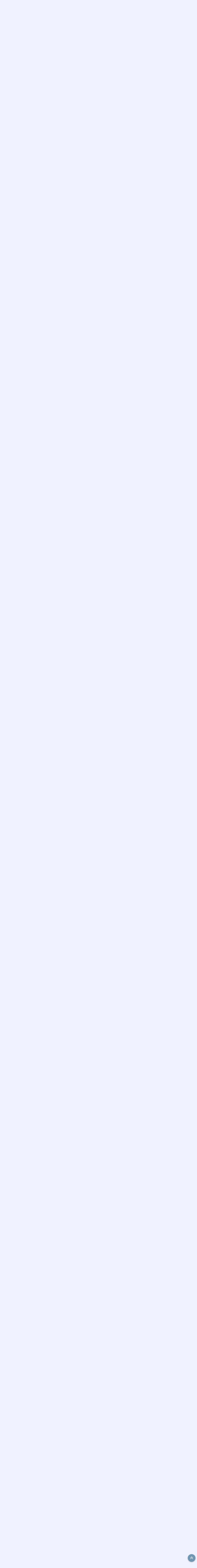

--- FILE ---
content_type: text/html;charset=UTF-8
request_url: https://forums.gamemag.ru/topic/129410-%D0%B0%D0%BD%D0%B8%D0%BC%D0%B5%C2%A0%D1%8F%D0%BF%D0%BE%D0%BD%D1%81%D0%BA%D0%B0%D1%8F-%D0%B0%D0%BD%D0%B8%D0%BC%D0%B0%D1%86%D0%B8%D1%8F/?page=456&tab=comments
body_size: 36081
content:
<!DOCTYPE html><html lang="ru-RU" dir="ltr"><head><title>Аниме (японская анимация) - Страница 456 - Кинематограф - Форумы GameMAG</title>
		
			<script type="text/javascript">
      (function(i,s,o,g,r,a,m){i['GoogleAnalyticsObject']=r;i[r]=i[r]||function(){
      (i[r].q=i[r].q||[]).push(arguments)},i[r].l=1*new Date();a=s.createElement(o),
      m=s.getElementsByTagName(o)[0];a.async=1;a.src=g;m.parentNode.insertBefore(a,m)
      })(window,document,'script','//www.google-analytics.com/analytics.js','ga');

      ga('create', 'UA-18805897-1', 'auto');
      ga('send', 'pageview');
    </script>
 <!-- Rating@Mail.ru counter -->
    <script type="text/javascript">
        var _tmr = _tmr || [];
        _tmr.push({id: "1145437", type: "pageView", start: (new Date()).getTime()});
        (function (d, w) {
            var ts = d.createElement("script"); ts.type = "text/javascript"; ts.async = true;
            ts.src = (d.location.protocol == "https:" ? "https:" : "http:") + "//top-fwz1.mail.ru/js/code.js";
            var f = function () {
                var s = d.getElementsByTagName("script")[0];
                s.parentNode.insertBefore(ts, s);
            };
            if (w.opera == "[object Opera]") {
                d.addEventListener("DOMContentLoaded", f, false);
            } else {
                f();
            }
        })(document, window);
    </script><noscript><div style="position:absolute;left:-10000px;">
        <img src="//top-fwz1.mail.ru/counter?id=1145437;js=na" style="border:0;" height="1" width="1"
             alt="Рейтинг@Mail.ru"/>
        </div>
    </noscript>
    <!-- //Rating@Mail.ru counter -->
		
		<!--[if lt IE 9]>
			<link rel="stylesheet" type="text/css" href="https://forums.gamemag.ru/uploads/css_built_38/5e61784858ad3c11f00b5706d12afe52_ie8.css.2e08ccb255c1441c59d936e7046b5256.css">
		    <script src="//forums.gamemag.ru/applications/core/interface/html5shiv/html5shiv.js"></script>
		<![endif]-->
		
<meta charset="utf-8">

	<meta name="viewport" content="width=device-width, initial-scale=1">



	<meta name="twitter:card" content="summary" />



	
		
			
				<meta name="description" content="Релиз состоялся">
			
		
	

	
		
			
				<meta property="og:title" content="Аниме (японская анимация)">
			
		
	

	
		
			
				<meta property="og:type" content="object">
			
		
	

	
		
			
				<meta property="og:url" content="https://forums.gamemag.ru/topic/129410-%D0%B0%D0%BD%D0%B8%D0%BC%D0%B5%C2%A0%D1%8F%D0%BF%D0%BE%D0%BD%D1%81%D0%BA%D0%B0%D1%8F-%D0%B0%D0%BD%D0%B8%D0%BC%D0%B0%D1%86%D0%B8%D1%8F/">
			
		
	

	
		
			
				<meta property="og:description" content="Релиз состоялся">
			
		
	

	
		
			
				<meta property="og:updated_time" content="2026-01-25T10:25:36Z">
			
		
	

	
		
			
				<meta name="keywords" content="че пацаны, аниме, анимешники">
			
		
	

	
		
			
				<meta property="og:site_name" content="Форумы GameMAG">
			
		
	

	
		
			
				<meta property="og:locale" content="ru_RU">
			
		
	

<meta name="theme-color" content="#145d89">

	
		<link rel="first" href="https://forums.gamemag.ru/topic/129410-%D0%B0%D0%BD%D0%B8%D0%BC%D0%B5%C2%A0%D1%8F%D0%BF%D0%BE%D0%BD%D1%81%D0%BA%D0%B0%D1%8F-%D0%B0%D0%BD%D0%B8%D0%BC%D0%B0%D1%86%D0%B8%D1%8F/" />
	

	
		<link rel="prev" href="https://forums.gamemag.ru/topic/129410-%D0%B0%D0%BD%D0%B8%D0%BC%D0%B5%C2%A0%D1%8F%D0%BF%D0%BE%D0%BD%D1%81%D0%BA%D0%B0%D1%8F-%D0%B0%D0%BD%D0%B8%D0%BC%D0%B0%D1%86%D0%B8%D1%8F/?page=455" />
	

	
		<link rel="next" href="https://forums.gamemag.ru/topic/129410-%D0%B0%D0%BD%D0%B8%D0%BC%D0%B5%C2%A0%D1%8F%D0%BF%D0%BE%D0%BD%D1%81%D0%BA%D0%B0%D1%8F-%D0%B0%D0%BD%D0%B8%D0%BC%D0%B0%D1%86%D0%B8%D1%8F/?page=457" />
	

	
		<link rel="last" href="https://forums.gamemag.ru/topic/129410-%D0%B0%D0%BD%D0%B8%D0%BC%D0%B5%C2%A0%D1%8F%D0%BF%D0%BE%D0%BD%D1%81%D0%BA%D0%B0%D1%8F-%D0%B0%D0%BD%D0%B8%D0%BC%D0%B0%D1%86%D0%B8%D1%8F/?page=500" />
	

	
		<link rel="canonical" href="https://forums.gamemag.ru/topic/129410-%D0%B0%D0%BD%D0%B8%D0%BC%D0%B5%C2%A0%D1%8F%D0%BF%D0%BE%D0%BD%D1%81%D0%BA%D0%B0%D1%8F-%D0%B0%D0%BD%D0%B8%D0%BC%D0%B0%D1%86%D0%B8%D1%8F/?page=456" />
	



		




	<link rel='stylesheet' href='https://forums.gamemag.ru/uploads/css_built_38/341e4a57816af3ba440d891ca87450ff_framework.css.0d8cfd97bcf9e1ebafacb6e8b4735362.css?v=4e52a1ea3c' media='all'>

	<link rel='stylesheet' href='https://forums.gamemag.ru/uploads/css_built_38/05e81b71abe4f22d6eb8d1a929494829_responsive.css.9e51cc6cc76d1962769817afa63f359e.css?v=4e52a1ea3c' media='all'>

	<link rel='stylesheet' href='https://forums.gamemag.ru/uploads/css_built_38/20446cf2d164adcc029377cb04d43d17_flags.css.fb3a346f70ad73952802fbe018ee9418.css?v=4e52a1ea3c' media='all'>

	<link rel='stylesheet' href='https://forums.gamemag.ru/uploads/css_built_38/90eb5adf50a8c640f633d47fd7eb1778_core.css.7088397c7e9bc144f1d5bdef05669761.css?v=4e52a1ea3c' media='all'>

	<link rel='stylesheet' href='https://forums.gamemag.ru/uploads/css_built_38/5a0da001ccc2200dc5625c3f3934497d_core_responsive.css.7d03a6b4b703a949a689f9160cdd1cc5.css?v=4e52a1ea3c' media='all'>

	<link rel='stylesheet' href='https://forums.gamemag.ru/uploads/css_built_38/62e269ced0fdab7e30e026f1d30ae516_forums.css.d9d19fd49e9872ceb6060cb808b3323a.css?v=4e52a1ea3c' media='all'>

	<link rel='stylesheet' href='https://forums.gamemag.ru/uploads/css_built_38/76e62c573090645fb99a15a363d8620e_forums_responsive.css.892d3e3754fb890fb13d7ee3e8b17131.css?v=4e52a1ea3c' media='all'>




<link rel='stylesheet' href='https://forums.gamemag.ru/uploads/css_built_38/258adbb6e4f3e83cd3b355f84e3fa002_custom.css.d35ca5d0195b89629801ce65302f07fd.css?v=4e52a1ea3c' media='all'>



		
		

		<script>window.yaContextCb = window.yaContextCb || []</script>
		<script src="https://yandex.ru/ads/system/context.js" async></script>
	</head><body class="ipsApp ipsApp_front ipsJS_none ipsClearfix" data-controller="core.front.core.app"  data-message=""  data-pageapp="forums" data-pagelocation="front" data-pagemodule="forums" data-pagecontroller="topic">
		
		<!--AdFox START-->
		<!--c8digital-->
		<!--Площадка: gamemag.ru / * / *-->
		<!--Тип баннера: BackGround-->
		<!--Расположение: верх страницы-->
		<div id="adfox_168744644849037355"></div>
		<script>
    		window.yaContextCb.push(()=>{
        		Ya.adfoxCode.create({
            		ownerId: 211055,
            		containerId: 'adfox_168744644849037355',
            		params: {
                		pp: 'g',
                		ps: 'bxof',
                		p2: 'esll'
            		}
        		})
    		})
		</script>
      	<!--AdFox START-->
		<!--yandex_dakonenkosergej-->
		<!--Площадка: gamemag.ru / * / *-->
		<!--Тип баннера: Background-->
		<!--Расположение: верх страницы-->
		<div id="adfox_168744605757084246"></div>
		<script>
    		window.yaContextCb.push(()=>{
        		Ya.adfoxCode.create({
            		ownerId: 707246,
            		containerId: 'adfox_168744605757084246',
            		params: {
                		pp: 'g',
                		ps: 'gacf',
                		p2: 'hiur'
            		}
        		})
    		})
		</script>
		
      	<a href="#elContent" class="ipsHide" title="Перейти к основному содержанию на этой странице" accesskey="m">Перейти к содержанию</a>
		
		<div id="ipsLayout_header" class="ipsClearfix">
			




			


			
<ul id='elMobileNav' class='ipsList_inline ipsResponsive_hideDesktop ipsResponsive_block' data-controller='core.front.core.mobileNav'>
	
		
			
			
				
				
			
				
					<li id='elMobileBreadcrumb'>
						<a href='https://forums.gamemag.ru/forum/45-%D0%BA%D0%B8%D0%BD%D0%B5%D0%BC%D0%B0%D1%82%D0%BE%D0%B3%D1%80%D0%B0%D1%84/'>
							<span>Кинематограф</span>
						</a>
					</li>
				
				
			
				
				
			
		
	
	
	
	<li >
		<a data-action="defaultStream" class='ipsType_light'  href='https://forums.gamemag.ru/discover/'><i class='icon-newspaper'></i></a>
	</li>

	
		<li class='ipsJS_show'>
			<a href='https://forums.gamemag.ru/search/'><i class='fa fa-search'></i></a>
		</li>
	
	<li data-ipsDrawer data-ipsDrawer-drawerElem='#elMobileDrawer'>
		<a href='#'>
			
			
				
			
			
			
			<i class='fa fa-navicon'></i>
		</a>
	</li>
</ul>
			<header><div class="ipsLayout_container">
					


<a href='https://forums.gamemag.ru/' id='elLogo' accesskey='1'><img src="https://forums.gamemag.ru/uploads/monthly_2018_09/GameMAG_FORUM_LOGO_4.png.6045cdcfbd44b08b8f4aa94b14baf4b2.png.7070345bdd2a16b49e872da063f568a4.png" alt='Форумы GameMAG'></a>

					

	<ul id="elUserNav" class="ipsList_inline cSignedOut ipsClearfix ipsResponsive_hidePhone ipsResponsive_block">
		

	
		<li class='cUserNav_icon'>
			<a href='https://www.youtube.com/@TegattiMedia' target='blank' class='cShareLink cShareLink_youtube'><i class='fa fa-youtube'></i></a>
		</li>
	

		<li id="elSignInLink">
			<a href="https://forums.gamemag.ru/login/" data-ipsmenu-closeonclick="false" data-ipsmenu id="elUserSignIn">
				Уже зарегистрированы? Войти  <i class="fa fa-caret-down"></i>
			</a>
			
<div id='elUserSignIn_menu' class='ipsMenu ipsMenu_auto ipsHide'>
	<form accept-charset='utf-8' method='post' action='https://forums.gamemag.ru/login/' data-controller="core.global.core.login">
		<input type="hidden" name="csrfKey" value="6ac194bf5317e0146bea2c314e9b2bc2">
		<input type="hidden" name="ref" value="[base64]/cGFnZT00NTYmdGFiPWNvbW1lbnRz">
		<div data-role="loginForm">
			
			
			
				
<div class="ipsPad ipsForm ipsForm_vertical">
	<h4 class="ipsType_sectionHead">Войти</h4>
	<br><br>
	<ul class='ipsList_reset'>
		<li class="ipsFieldRow ipsFieldRow_noLabel ipsFieldRow_fullWidth">
			
			
				<input type="text" placeholder="Отображаемое имя" name="auth">
			
		</li>
		<li class="ipsFieldRow ipsFieldRow_noLabel ipsFieldRow_fullWidth">
			<input type="password" placeholder="Пароль" name="password">
		</li>
		<li class="ipsFieldRow ipsFieldRow_checkbox ipsClearfix">
			<span class="ipsCustomInput">
				<input type="checkbox" name="remember_me" id="remember_me_checkbox" value="1" checked aria-checked="true">
				<span></span>
			</span>
			<div class="ipsFieldRow_content">
				<label class="ipsFieldRow_label" for="remember_me_checkbox">Запомнить</label>
				<span class="ipsFieldRow_desc">Не рекомендуется для компьютеров с общим доступом</span>
			</div>
		</li>
		
			<li class="ipsFieldRow ipsFieldRow_checkbox ipsClearfix">
				<span class="ipsCustomInput">
					<input type="checkbox" name="anonymous" id="anonymous_checkbox" value="1" aria-checked="false">
					<span></span>
				</span>
				<div class="ipsFieldRow_content">
					<label class="ipsFieldRow_label" for="anonymous_checkbox">Войти анонимно</label>
				</div>
			</li>
		
		<li class="ipsFieldRow ipsFieldRow_fullWidth">
			<br>
			<button type="submit" name="_processLogin" value="usernamepassword" class="ipsButton ipsButton_primary ipsButton_small" id="elSignIn_submit">Войти</button>
			
				<br>
				<p class="ipsType_right ipsType_small">
					
						<a href='https://forums.gamemag.ru/lostpassword/' data-ipsDialog data-ipsDialog-title='Забыли пароль?'>
					
					Забыли пароль?</a>
				</p>
			
		</li>
	</ul>
</div>
			
		</div>
	</form>
</div>
		</li>
		
			<li>
				
					<a href="https://forums.gamemag.ru/register/" data-ipsdialog data-ipsdialog-size="narrow" data-ipsdialog-title="Регистрация"  id="elRegisterButton" class="ipsButton ipsButton_normal ipsButton_primary">Регистрация</a>
				
			</li>
		
	</ul>

				</div>
			</header>
			

	<nav data-controller='core.front.core.navBar' class=''>
		<div class='ipsNavBar_primary ipsLayout_container  ipsClearfix'>
			

	<div id="elSearchWrapper" class="ipsPos_right">
		<div id='elSearch' class='' data-controller='core.front.core.quickSearch'>
			<form accept-charset='utf-8' action='//forums.gamemag.ru/search/?do=quicksearch' method='post'>
				<input type='search' id='elSearchField' placeholder='Поиск...' name='q'>
				<button class='cSearchSubmit' type="submit"><i class="fa fa-search"></i></button>
				<div id="elSearchExpanded">
					<div class="ipsMenu_title">
						Искать в
					</div>
					<ul class="ipsSideMenu_list ipsSideMenu_withRadios ipsSideMenu_small ipsType_normal" data-ipsSideMenu data-ipsSideMenu-type="radio" data-ipsSideMenu-responsive="false" data-role="searchContexts">
						<li>
							<span class='ipsSideMenu_item ipsSideMenu_itemActive' data-ipsMenuValue='all'>
								<input type="radio" name="type" value="all" checked id="elQuickSearchRadio_type_all">
								<label for='elQuickSearchRadio_type_all' id='elQuickSearchRadio_type_all_label'>Везде</label>
							</span>
						</li>
						
						
							<li>
								<span class='ipsSideMenu_item' data-ipsMenuValue='forums_topic'>
									<input type="radio" name="type" value="forums_topic" id="elQuickSearchRadio_type_forums_topic">
									<label for='elQuickSearchRadio_type_forums_topic' id='elQuickSearchRadio_type_forums_topic_label'>Темы</label>
								</span>
							</li>
						
						
							
								<li>
									<span class='ipsSideMenu_item' data-ipsMenuValue='contextual_{&quot;type&quot;:&quot;forums_topic&quot;,&quot;nodes&quot;:45}'>
										<input type="radio" name="type" value='contextual_{&quot;type&quot;:&quot;forums_topic&quot;,&quot;nodes&quot;:45}' id='elQuickSearchRadio_type_contextual_{&quot;type&quot;:&quot;forums_topic&quot;,&quot;nodes&quot;:45}'>
										<label for='elQuickSearchRadio_type_contextual_{&quot;type&quot;:&quot;forums_topic&quot;,&quot;nodes&quot;:45}' id='elQuickSearchRadio_type_contextual_{&quot;type&quot;:&quot;forums_topic&quot;,&quot;nodes&quot;:45}_label'>Этот форум</label>
									</span>
								</li>
							
								<li>
									<span class='ipsSideMenu_item' data-ipsMenuValue='contextual_{&quot;type&quot;:&quot;forums_topic&quot;,&quot;item&quot;:129410}'>
										<input type="radio" name="type" value='contextual_{&quot;type&quot;:&quot;forums_topic&quot;,&quot;item&quot;:129410}' id='elQuickSearchRadio_type_contextual_{&quot;type&quot;:&quot;forums_topic&quot;,&quot;item&quot;:129410}'>
										<label for='elQuickSearchRadio_type_contextual_{&quot;type&quot;:&quot;forums_topic&quot;,&quot;item&quot;:129410}' id='elQuickSearchRadio_type_contextual_{&quot;type&quot;:&quot;forums_topic&quot;,&quot;item&quot;:129410}_label'>Эта тема</label>
									</span>
								</li>
							
						
						<li data-role="showMoreSearchContexts">
							<span class='ipsSideMenu_item' data-action="showMoreSearchContexts" data-exclude="forums_topic">
								Ещё...
							</span>
						</li>
					</ul>
					<div class="ipsMenu_title">
						Поиск результатов, которые содержат...
					</div>
					<ul class='ipsSideMenu_list ipsSideMenu_withRadios ipsSideMenu_small ipsType_normal' role="radiogroup" data-ipsSideMenu data-ipsSideMenu-type="radio" data-ipsSideMenu-responsive="false" data-filterType='andOr'>
						
							<li>
								<span class='ipsSideMenu_item ipsSideMenu_itemActive' data-ipsMenuValue='or'>
									<input type="radio" name="search_and_or" value="or" checked id="elRadio_andOr_or">
									<label for='elRadio_andOr_or' id='elField_andOr_label_or'><em>Любое</em> из моих слов поискового запроса</label>
								</span>
							</li>
						
							<li>
								<span class='ipsSideMenu_item ' data-ipsMenuValue='and'>
									<input type="radio" name="search_and_or" value="and"  id="elRadio_andOr_and">
									<label for='elRadio_andOr_and' id='elField_andOr_label_and'><em>Все</em> мои слова из поискового запроса</label>
								</span>
							</li>
						
					</ul>
					<div class="ipsMenu_title">
						Поиск результатов в...
					</div>
					<ul class='ipsSideMenu_list ipsSideMenu_withRadios ipsSideMenu_small ipsType_normal' role="radiogroup" data-ipsSideMenu data-ipsSideMenu-type="radio" data-ipsSideMenu-responsive="false" data-filterType='searchIn'>
						<li>
							<span class='ipsSideMenu_item ipsSideMenu_itemActive' data-ipsMenuValue='all'>
								<input type="radio" name="search_in" value="all" checked id="elRadio_searchIn_and">
								<label for='elRadio_searchIn_and' id='elField_searchIn_label_all'>Заголовки и содержание контента</label>
							</span>
						</li>
						<li>
							<span class='ipsSideMenu_item' data-ipsMenuValue='titles'>
								<input type="radio" name="search_in" value="titles" id="elRadio_searchIn_titles">
								<label for='elRadio_searchIn_titles' id='elField_searchIn_label_titles'>Только заголовки контента</label>
							</span>
						</li>
					</ul>
				</div>
			</form>
		</div>
	</div>

			<ul data-role="primaryNavBar" class='ipsResponsive_showDesktop ipsResponsive_block'>
				


	
		
		
		<li  id='elNavSecondary_14' data-role="navBarItem" data-navApp="core" data-navExt="CustomItem">
			
			
				<a href="http://gamemag.ru/"  data-navItem-id="14" >
					GameMAG.ru
				</a>
			
			
		</li>
	
	

	
		
		
			
		
		<li class='ipsNavBar_active' data-active id='elNavSecondary_1' data-role="navBarItem" data-navApp="core" data-navExt="Menu">
			
			
				<a href="#" id="elNavigation_1" data-ipsMenu data-ipsMenu-appendTo='#elNavSecondary_1' data-ipsMenu-activeClass='ipsNavActive_menu' data-navItem-id="1" data-navDefault>
					Форумы <i class="fa fa-caret-down"></i>
				</a>
				<ul id="elNavigation_1_menu" class="ipsMenu ipsMenu_auto ipsHide">
					

	
		
			<li class='ipsMenu_item' >
				<a href='https://forums.gamemag.ru' >
					Форумы
				</a>
			</li>
		
	

	

	
		
			<li class='ipsMenu_item' >
				<a href='https://forums.gamemag.ru/staff/' >
					Модераторы
				</a>
			</li>
		
	

	
		
			<li class='ipsMenu_item' >
				<a href='https://forums.gamemag.ru/online/' >
					Пользователи онлайн
				</a>
			</li>
		
	

	
		
			<li class='ipsMenu_item' >
				<a href='https://forums.gamemag.ru/leaderboard/' >
					Лидеры
				</a>
			</li>
		
	

				</ul>
			
			
		</li>
	
	

	
		
		
		<li  id='elNavSecondary_2' data-role="navBarItem" data-navApp="core" data-navExt="CustomItem">
			
			
				<a href="https://forums.gamemag.ru/discover/"  data-navItem-id="2" >
					Активность
				</a>
			
			
				<ul class='ipsNavBar_secondary ipsHide' data-role='secondaryNavBar'>
					


	
		
		
		<li  id='elNavSecondary_3' data-role="navBarItem" data-navApp="core" data-navExt="AllActivity">
			
			
				<a href="https://forums.gamemag.ru/discover/"  data-navItem-id="3" >
					Активность
				</a>
			
			
		</li>
	
	

	
		
		
		<li  id='elNavSecondary_4' data-role="navBarItem" data-navApp="core" data-navExt="YourActivityStreams">
			
			
				<a href="#"  data-navItem-id="4" >
					Ленты моей активности
				</a>
			
			
		</li>
	
	

	
		
		
		<li  id='elNavSecondary_5' data-role="navBarItem" data-navApp="core" data-navExt="YourActivityStreamsItem">
			
			
				<a href="https://forums.gamemag.ru/discover/unread/"  data-navItem-id="5" >
					Непрочитанное
				</a>
			
			
		</li>
	
	

	
		
		
		<li  id='elNavSecondary_6' data-role="navBarItem" data-navApp="core" data-navExt="YourActivityStreamsItem">
			
			
				<a href="https://forums.gamemag.ru/discover/content-started/"  data-navItem-id="6" >
					Созданные мной темы
				</a>
			
			
		</li>
	
	

	
		
		
		<li  id='elNavSecondary_7' data-role="navBarItem" data-navApp="core" data-navExt="Search">
			
			
				<a href="https://forums.gamemag.ru/search/"  data-navItem-id="7" >
					Поиск
				</a>
			
			
		</li>
	
	

					<li class='ipsHide' id='elNavigationMore_2' data-role='navMore'>
						<a href='#' data-ipsMenu data-ipsMenu-appendTo='#elNavigationMore_2' id='elNavigationMore_2_dropdown'>Больше <i class='fa fa-caret-down'></i></a>
						<ul class='ipsHide ipsMenu ipsMenu_auto' id='elNavigationMore_2_dropdown_menu' data-role='moreDropdown'></ul>
					</li>
				</ul>
			
		</li>
	
	

	
		
		
		<li  id='elNavSecondary_27' data-role="navBarItem" data-navApp="core" data-navExt="CustomItem">
			
			
				<a href="https://forums.gamemag.ru/topic/132149-%D0%BF%D1%80%D0%B0%D0%B2%D0%B8%D0%BB%D0%B0-%D0%BF%D0%BE%D0%B2%D0%B5%D0%B4%D0%B5%D0%BD%D0%B8%D1%8F-%D0%BD%D0%B0-%D1%80%D0%B5%D1%81%D1%83%D1%80%D1%81%D0%B0%D1%85-gamemag/"  data-navItem-id="27" >
					Правила
				</a>
			
			
		</li>
	
	

	
		
		
		<li  id='elNavSecondary_13' data-role="navBarItem" data-navApp="calendar" data-navExt="Calendar">
			
			
				<a href="https://forums.gamemag.ru/calendar/"  data-navItem-id="13" >
					Календарь
				</a>
			
			
		</li>
	
	

	
	

	
	

	
	

				<li class='ipsHide' id='elNavigationMore' data-role='navMore'>
					<a href='#' data-ipsMenu data-ipsMenu-appendTo='#elNavigationMore' id='elNavigationMore_dropdown'>Больше</a>
					<ul class='ipsNavBar_secondary ipsHide' data-role='secondaryNavBar'>
						<li class='ipsHide' id='elNavigationMore_more' data-role='navMore'>
							<a href='#' data-ipsMenu data-ipsMenu-appendTo='#elNavigationMore_more' id='elNavigationMore_more_dropdown'>Больше <i class='fa fa-caret-down'></i></a>
							<ul class='ipsHide ipsMenu ipsMenu_auto' id='elNavigationMore_more_dropdown_menu' data-role='moreDropdown'></ul>
						</li>
					</ul>
				</li>
			</ul>
		</div>
	</nav>

		</div>
		<main id="ipsLayout_body" class="ipsLayout_container"><div id="ipsLayout_contentArea">
				<div id="ipsLayout_contentWrapper">
					
<nav class="ipsBreadcrumb ipsBreadcrumb_top ipsFaded_withHover">
	

	<ul class="ipsList_inline ipsPos_right">
	
	<li>
		<a data-action="defaultStream" class="ipsType_light " href="https://forums.gamemag.ru/discover/"><i class="icon-newspaper"></i> <span>Активность</span></a>
	</li>
	
  	
	
</ul>
<ul data-role="breadcrumbList">
<li>
			<a title="Главная" href="https://forums.gamemag.ru/">
				<span><i class="fa fa-home"></i> Главная <i class="fa fa-angle-right"></i></span>
			</a>
		</li>
		
		
			<li>
				
					<a href="https://forums.gamemag.ru/forum/118-%D1%80%D0%B0%D0%B7%D0%B2%D0%BB%D0%B5%D1%87%D0%B5%D0%BD%D0%B8%D1%8F-%D0%B8-%D0%B8%D1%81%D0%BA%D1%83%D1%81%D1%81%D1%82%D0%B2%D0%BE/">
						<span>Развлечения и искусство <i class="fa fa-angle-right"></i></span>
					</a>
				
			</li>
		
			<li>
				
					<a href="https://forums.gamemag.ru/forum/45-%D0%BA%D0%B8%D0%BD%D0%B5%D0%BC%D0%B0%D1%82%D0%BE%D0%B3%D1%80%D0%B0%D1%84/">
						<span>Кинематограф <i class="fa fa-angle-right"></i></span>
					</a>
				
			</li>
		
			<li>
				
					Аниме (японская анимация)
				
			</li>
		
	</ul></nav>
					
					<div id="ipsLayout_mainArea">


  
    
  
    <div class="ipsMessage ipsSpacer_bottom siteMessage siteMessage_alert fa-warning" data-controller="plugins.siteMessageDismiss">
      
		    <a href="https://forums.gamemag.ru/index.php?app=core&amp;module=system&amp;section=plugins&amp;do=dismissSiteMessage&amp;csrfKey=6ac194bf5317e0146bea2c314e9b2bc2" class="ipsType_blendlinks ipsPos_right" data-action="dismiss"><i class="fa fa-times"></i></a>
      
      <div>
		      <p>
	Уважаемые посетители! Если у вас возникают проблемы с входом, регистрацией или сменой пароля, <a href="https://forums.gamemag.ru/topic/67248-%D0%B5%D1%81%D0%BB%D0%B8-%D1%83-%D0%B2%D0%B0%D1%81-%D0%B2%D0%BE%D0%B7%D0%BD%D0%B8%D0%BA%D0%B0%D1%8E%D1%82-%D0%BF%D1%80%D0%BE%D0%B1%D0%BB%D0%B5%D0%BC%D1%8B-%D1%81%D0%BE-%D0%B2%D1%85%D0%BE%D0%B4%D0%BE%D0%BC-%D0%B8-%D1%80%D0%B0%D0%B1%D0%BE%D1%82%D0%BE%D0%B9-%D1%84%D0%BE%D1%80%D1%83%D0%BC%D0%B0/" rel="">обращайтесь в эту тему</a> (там можно писать без регистрации) с указанием где возникла проблема - на сайте или форуме.
</p>
      </div>
	  </div>


						<a id="elContent"></a>
						
						
						
						

	




	<div class='cWidgetContainer '  data-role='widgetReceiver' data-orientation='horizontal' data-widgetArea='header'>
		<ul class='ipsList_reset'>
			
				
					
					<li class='ipsWidget ipsWidget_horizontal ipsBox ipsWidgetHide ipsHide' data-blockID='app_core_announcements_announcements' data-blockConfig="true" data-blockTitle="Объявления" data-blockErrorMessage="Этот блок не может быть показан. Причиной этому может необходимость его настройки, либо будет отображён после перезагрузки этой страницы." data-controller='core.front.widgets.block'></li>
				
			
		</ul>
	</div>

						






<div class="ipsPageHeader ipsClearfix">
	
		<div class="ipsPos_right ipsResponsive_noFloat ipsResponsive_hidePhone">
			

<div data-followApp='forums' data-followArea='topic' data-followID='129410' data-controller='core.front.core.followButton'>
	
		<span class='ipsType_light ipsType_blendLinks ipsResponsive_hidePhone ipsResponsive_inline'><i class='fa fa-info-circle'></i> <a href='https://forums.gamemag.ru/login/' title='Перейти на страницу авторизации'>Авторизация</a>&nbsp;&nbsp;</span>
	
	

	<div class="ipsFollow ipsPos_middle ipsButton ipsButton_link ipsButton_verySmall " data-role="followButton">
		
			<a href='https://forums.gamemag.ru/index.php?app=core&amp;module=system&amp;controller=notifications&amp;do=followers&amp;follow_app=forums&amp;follow_area=topic&amp;follow_id=129410' title='Посмотреть подписчиков' class='ipsType_blendLinks ipsType_noUnderline' data-ipsTooltip data-ipsDialog data-ipsDialog-size='narrow' data-ipsDialog-title='Кто подписан на это'>Подписчики</a>
			<a class='ipsCommentCount' href='https://forums.gamemag.ru/index.php?app=core&amp;module=system&amp;controller=notifications&amp;do=followers&amp;follow_app=forums&amp;follow_area=topic&amp;follow_id=129410' title='Посмотреть подписчиков' data-ipsTooltip data-ipsDialog data-ipsDialog-size='narrow' data-ipsDialog-title='Кто подписан на это'>19</a>
		
	</div>

</div>
		</div>
		<div class="ipsPos_right ipsResponsive_noFloat ipsResponsive_hidePhone">
			



		</div>
		
	
	<div class="ipsPhotoPanel ipsPhotoPanel_small ipsPhotoPanel_notPhone ipsClearfix">
		


	<a href="https://forums.gamemag.ru/profile/40590-xxxhardcore_doterxxx63ru/" data-ipsHover data-ipsHover-target="https://forums.gamemag.ru/profile/40590-xxxhardcore_doterxxx63ru/?do=hovercard" class="ipsUserPhoto ipsUserPhoto_small" title="Перейти в профиль xxxHARDCORE_DOTERxxx63RU">
		<img src='https://forums.gamemag.ru/uploads/monthly_2024_03/png-transparent-puja-dota-2-30-may-pudge-legendary-creature-ru-cartoon-thumbnail.thumb.png.1d27111afaa7ca56c0ae38709eec218a.png' alt='xxxHARDCORE_DOTERxxx63RU'>
	</a>

		<div>
			<h1 class="ipsType_pageTitle ipsContained_container">
				
					
					
						<span><span class="ipsBadge ipsBadge_icon ipsBadge_positive" data-ipstooltip title="Закреплено"><i class="fa fa-thumb-tack"></i></span></span>
					
					
				

				
				
					<span class="ipsType_break ipsContained">
						<span>Аниме (японская анимация)</span>
					</span>
				
			</h1>
			
			<p class="ipsType_reset ipsType_blendLinks ipsSpacer_bottom ipsSpacer_half">
				<span class="ipsType_normal">
				
					Автор 
<a href='https://forums.gamemag.ru/profile/40590-xxxhardcore_doterxxx63ru/' data-ipsHover data-ipsHover-target='https://forums.gamemag.ru/profile/40590-xxxhardcore_doterxxx63ru/?do=hovercard&amp;referrer=https%253A%252F%252Fforums.gamemag.ru%252Ftopic%252F129410-%2525D0%2525B0%2525D0%2525BD%2525D0%2525B8%2525D0%2525BC%2525D0%2525B5%2525C2%2525A0%2525D1%25258F%2525D0%2525BF%2525D0%2525BE%2525D0%2525BD%2525D1%252581%2525D0%2525BA%2525D0%2525B0%2525D1%25258F-%2525D0%2525B0%2525D0%2525BD%2525D0%2525B8%2525D0%2525BC%2525D0%2525B0%2525D1%252586%2525D0%2525B8%2525D1%25258F%252F%253Fpage%253D456%2526tab%253Dcomments' title="Перейти в профиль xxxHARDCORE_DOTERxxx63RU" class="ipsType_break"><span style='color:#2f7ec5'>xxxHARDCORE_DOTERxxx63RU</span></a>,  <span class="ipsType_light"><time datetime='2015-06-01T17:54:22Z' title='01.06.2015 17:54 ' data-short='10 г'>1 июня, 2015</time> в <a href="https://forums.gamemag.ru/forum/45-%D0%BA%D0%B8%D0%BD%D0%B5%D0%BC%D0%B0%D1%82%D0%BE%D0%B3%D1%80%D0%B0%D1%84/">Кинематограф</a></span>
				
				</span>
				<br></p>
			
				


	
		<ul class='ipsTags ipsList_inline ' >
			
				
					


<li >
	<a href="https://forums.gamemag.ru/tags/%D1%87%D0%B5%20%D0%BF%D0%B0%D1%86%D0%B0%D0%BD%D1%8B/" class='ipsTag' title="Найти другой контент с тегом 'че пацаны'" rel="tag"><span>че пацаны</span></a>
	
</li>
				
					


<li >
	<a href="https://forums.gamemag.ru/tags/%D0%B0%D0%BD%D0%B8%D0%BC%D0%B5/" class='ipsTag' title="Найти другой контент с тегом 'аниме'" rel="tag"><span>аниме</span></a>
	
</li>
				
					


<li >
	<a href="https://forums.gamemag.ru/tags/%D0%B0%D0%BD%D0%B8%D0%BC%D0%B5%D1%88%D0%BD%D0%B8%D0%BA%D0%B8/" class='ipsTag' title="Найти другой контент с тегом 'анимешники'" rel="tag"><span>анимешники</span></a>
	
</li>
				
			
			
		</ul>
		
	

			
		</div>
	</div>
</div>








<div class="ipsClearfix">
	
	
	<ul class="ipsToolList ipsToolList_horizontal ipsClearfix ipsSpacer_both ipsResponsive_hidePhone">
		
		
		
	

	<li>
		<a href="https://forums.gamemag.ru/topic/129410-%D0%B0%D0%BD%D0%B8%D0%BC%D0%B5%C2%A0%D1%8F%D0%BF%D0%BE%D0%BD%D1%81%D0%BA%D0%B0%D1%8F-%D0%B0%D0%BD%D0%B8%D0%BC%D0%B0%D1%86%D0%B8%D1%8F/?do=readers" class="ipsButton ipsButton_link ipsButton_medium ipsButton_fullWidth" title="" data-ipsDialog data-ipsDialog-size='medium' data-ipsDialog-modal='true' data-ipsDialog-title='История посещений'>
			История посещений
		</a>
	</li>
</ul>
</div>

<div data-controller="core.front.core.commentFeed,forums.front.topic.view, core.front.core.ignoredComments" data-autopoll data-baseurl="https://forums.gamemag.ru/topic/129410-%D0%B0%D0%BD%D0%B8%D0%BC%D0%B5%C2%A0%D1%8F%D0%BF%D0%BE%D0%BD%D1%81%D0%BA%D0%B0%D1%8F-%D0%B0%D0%BD%D0%B8%D0%BC%D0%B0%D1%86%D0%B8%D1%8F/"  data-feedid="topic-129410" class="cTopic ipsClear ipsSpacer_top">
	
			

				<div class="ipsClearfix ipsClear ipsSpacer_bottom">
					
					
						

	
	<ul class='ipsPagination' id='elPagination_b1793daffb827c72341cc5547dafb2cb_1863855096' data-pages='500' data-ipsPagination  data-ipsPagination-pages="500" data-ipsPagination-perPage='25'>
		
			
				<li class='ipsPagination_first'><a href='https://forums.gamemag.ru/topic/129410-%D0%B0%D0%BD%D0%B8%D0%BC%D0%B5%C2%A0%D1%8F%D0%BF%D0%BE%D0%BD%D1%81%D0%BA%D0%B0%D1%8F-%D0%B0%D0%BD%D0%B8%D0%BC%D0%B0%D1%86%D0%B8%D1%8F/' rel="first" data-page='1' data-ipsTooltip title='Первая страница'><i class='fa fa-angle-double-left'></i></a></li>
				<li class='ipsPagination_prev'><a href='https://forums.gamemag.ru/topic/129410-%D0%B0%D0%BD%D0%B8%D0%BC%D0%B5%C2%A0%D1%8F%D0%BF%D0%BE%D0%BD%D1%81%D0%BA%D0%B0%D1%8F-%D0%B0%D0%BD%D0%B8%D0%BC%D0%B0%D1%86%D0%B8%D1%8F/?page=455' rel="prev" data-page='455' data-ipsTooltip title='Предыдущая страница'>Назад</a></li>
				
					<li class='ipsPagination_page'><a href='https://forums.gamemag.ru/topic/129410-%D0%B0%D0%BD%D0%B8%D0%BC%D0%B5%C2%A0%D1%8F%D0%BF%D0%BE%D0%BD%D1%81%D0%BA%D0%B0%D1%8F-%D0%B0%D0%BD%D0%B8%D0%BC%D0%B0%D1%86%D0%B8%D1%8F/?page=451' data-page='451'>451</a></li>
				
					<li class='ipsPagination_page'><a href='https://forums.gamemag.ru/topic/129410-%D0%B0%D0%BD%D0%B8%D0%BC%D0%B5%C2%A0%D1%8F%D0%BF%D0%BE%D0%BD%D1%81%D0%BA%D0%B0%D1%8F-%D0%B0%D0%BD%D0%B8%D0%BC%D0%B0%D1%86%D0%B8%D1%8F/?page=452' data-page='452'>452</a></li>
				
					<li class='ipsPagination_page'><a href='https://forums.gamemag.ru/topic/129410-%D0%B0%D0%BD%D0%B8%D0%BC%D0%B5%C2%A0%D1%8F%D0%BF%D0%BE%D0%BD%D1%81%D0%BA%D0%B0%D1%8F-%D0%B0%D0%BD%D0%B8%D0%BC%D0%B0%D1%86%D0%B8%D1%8F/?page=453' data-page='453'>453</a></li>
				
					<li class='ipsPagination_page'><a href='https://forums.gamemag.ru/topic/129410-%D0%B0%D0%BD%D0%B8%D0%BC%D0%B5%C2%A0%D1%8F%D0%BF%D0%BE%D0%BD%D1%81%D0%BA%D0%B0%D1%8F-%D0%B0%D0%BD%D0%B8%D0%BC%D0%B0%D1%86%D0%B8%D1%8F/?page=454' data-page='454'>454</a></li>
				
					<li class='ipsPagination_page'><a href='https://forums.gamemag.ru/topic/129410-%D0%B0%D0%BD%D0%B8%D0%BC%D0%B5%C2%A0%D1%8F%D0%BF%D0%BE%D0%BD%D1%81%D0%BA%D0%B0%D1%8F-%D0%B0%D0%BD%D0%B8%D0%BC%D0%B0%D1%86%D0%B8%D1%8F/?page=455' data-page='455'>455</a></li>
				
			
			<li class='ipsPagination_page ipsPagination_active'><a href='https://forums.gamemag.ru/topic/129410-%D0%B0%D0%BD%D0%B8%D0%BC%D0%B5%C2%A0%D1%8F%D0%BF%D0%BE%D0%BD%D1%81%D0%BA%D0%B0%D1%8F-%D0%B0%D0%BD%D0%B8%D0%BC%D0%B0%D1%86%D0%B8%D1%8F/?page=456' data-page='456'>456</a></li>
			
				
					<li class='ipsPagination_page'><a href='https://forums.gamemag.ru/topic/129410-%D0%B0%D0%BD%D0%B8%D0%BC%D0%B5%C2%A0%D1%8F%D0%BF%D0%BE%D0%BD%D1%81%D0%BA%D0%B0%D1%8F-%D0%B0%D0%BD%D0%B8%D0%BC%D0%B0%D1%86%D0%B8%D1%8F/?page=457' data-page='457'>457</a></li>
				
					<li class='ipsPagination_page'><a href='https://forums.gamemag.ru/topic/129410-%D0%B0%D0%BD%D0%B8%D0%BC%D0%B5%C2%A0%D1%8F%D0%BF%D0%BE%D0%BD%D1%81%D0%BA%D0%B0%D1%8F-%D0%B0%D0%BD%D0%B8%D0%BC%D0%B0%D1%86%D0%B8%D1%8F/?page=458' data-page='458'>458</a></li>
				
					<li class='ipsPagination_page'><a href='https://forums.gamemag.ru/topic/129410-%D0%B0%D0%BD%D0%B8%D0%BC%D0%B5%C2%A0%D1%8F%D0%BF%D0%BE%D0%BD%D1%81%D0%BA%D0%B0%D1%8F-%D0%B0%D0%BD%D0%B8%D0%BC%D0%B0%D1%86%D0%B8%D1%8F/?page=459' data-page='459'>459</a></li>
				
					<li class='ipsPagination_page'><a href='https://forums.gamemag.ru/topic/129410-%D0%B0%D0%BD%D0%B8%D0%BC%D0%B5%C2%A0%D1%8F%D0%BF%D0%BE%D0%BD%D1%81%D0%BA%D0%B0%D1%8F-%D0%B0%D0%BD%D0%B8%D0%BC%D0%B0%D1%86%D0%B8%D1%8F/?page=460' data-page='460'>460</a></li>
				
					<li class='ipsPagination_page'><a href='https://forums.gamemag.ru/topic/129410-%D0%B0%D0%BD%D0%B8%D0%BC%D0%B5%C2%A0%D1%8F%D0%BF%D0%BE%D0%BD%D1%81%D0%BA%D0%B0%D1%8F-%D0%B0%D0%BD%D0%B8%D0%BC%D0%B0%D1%86%D0%B8%D1%8F/?page=461' data-page='461'>461</a></li>
				
				<li class='ipsPagination_next'><a href='https://forums.gamemag.ru/topic/129410-%D0%B0%D0%BD%D0%B8%D0%BC%D0%B5%C2%A0%D1%8F%D0%BF%D0%BE%D0%BD%D1%81%D0%BA%D0%B0%D1%8F-%D0%B0%D0%BD%D0%B8%D0%BC%D0%B0%D1%86%D0%B8%D1%8F/?page=457' rel="next" data-page='457' data-ipsTooltip title='Следующая страница'>Далее</a></li>
				<li class='ipsPagination_last'><a href='https://forums.gamemag.ru/topic/129410-%D0%B0%D0%BD%D0%B8%D0%BC%D0%B5%C2%A0%D1%8F%D0%BF%D0%BE%D0%BD%D1%81%D0%BA%D0%B0%D1%8F-%D0%B0%D0%BD%D0%B8%D0%BC%D0%B0%D1%86%D0%B8%D1%8F/?page=500' rel="last" data-page='500' data-ipsTooltip title='Последняя страница'><i class='fa fa-angle-double-right'></i></a></li>
			
			
				<li class='ipsPagination_pageJump'>
					<a href='#' data-ipsMenu data-ipsMenu-closeOnClick='false' data-ipsMenu-appendTo='#elPagination_b1793daffb827c72341cc5547dafb2cb_1863855096' id='elPagination_b1793daffb827c72341cc5547dafb2cb_1863855096_jump'>Страница 456 из 500 &nbsp;<i class='fa fa-caret-down'></i></a>
					<div class='ipsMenu ipsMenu_narrow ipsPad ipsHide' id='elPagination_b1793daffb827c72341cc5547dafb2cb_1863855096_jump_menu'>
						<form accept-charset='utf-8' method='post' action='https://forums.gamemag.ru/topic/129410-%D0%B0%D0%BD%D0%B8%D0%BC%D0%B5%C2%A0%D1%8F%D0%BF%D0%BE%D0%BD%D1%81%D0%BA%D0%B0%D1%8F-%D0%B0%D0%BD%D0%B8%D0%BC%D0%B0%D1%86%D0%B8%D1%8F/' data-role="pageJump">
							<ul class='ipsForm ipsForm_horizontal'>
								<li class='ipsFieldRow'>
									<input type='number' min='1' max='500' placeholder='Номер страницы' class='ipsField_fullWidth' name='page'>
								</li>
								<li class='ipsFieldRow ipsFieldRow_fullWidth'>
									<input type='submit' class='ipsButton_fullWidth ipsButton ipsButton_verySmall ipsButton_primary' value='Поехали'>
								</li>
							</ul>
						</form>
					</div>
				</li>
			
		
	</ul>

					
				</div>
			
	

	

<div data-controller='core.front.core.recommendedComments' data-url='https://forums.gamemag.ru/topic/129410-%D0%B0%D0%BD%D0%B8%D0%BC%D0%B5%C2%A0%D1%8F%D0%BF%D0%BE%D0%BD%D1%81%D0%BA%D0%B0%D1%8F-%D0%B0%D0%BD%D0%B8%D0%BC%D0%B0%D1%86%D0%B8%D1%8F/?recommended=comments' class='ipsAreaBackground ipsPad ipsBox ipsBox_transparent ipsSpacer_bottom ipsRecommendedComments ipsHide'>
	<div data-role="recommendedComments">
		<h2 class='ipsType_sectionHead ipsType_large'>Рекомендуемые сообщения</h2>
		
	</div>
</div>
	
	<div id="elPostFeed" data-role="commentFeed" data-controller="core.front.core.moderation" >
		<form action="https://forums.gamemag.ru/topic/129410-%D0%B0%D0%BD%D0%B8%D0%BC%D0%B5%C2%A0%D1%8F%D0%BF%D0%BE%D0%BD%D1%81%D0%BA%D0%B0%D1%8F-%D0%B0%D0%BD%D0%B8%D0%BC%D0%B0%D1%86%D0%B8%D1%8F/?csrfKey=6ac194bf5317e0146bea2c314e9b2bc2&amp;do=multimodComment" method="post" data-ipspageaction data-role="moderationTools">
			
			
				
					
					
					






	
		
<a id="comment-6926723"></a>
<article  id="elComment_6926723" class="cPost ipsBox  ipsComment  ipsComment_parent ipsClearfix ipsClear ipsColumns ipsColumns_noSpacing ipsColumns_collapsePhone  ">
	

	<div class="cAuthorPane cAuthorPane_mobile ipsResponsive_showPhone ipsResponsive_block">
		<h3 class="ipsType_sectionHead cAuthorPane_author ipsResponsive_showPhone ipsResponsive_inlineBlock ipsType_break ipsType_blendLinks ipsTruncate ipsTruncate_line">
			
<a href='https://forums.gamemag.ru/profile/39815-idn/' data-ipsHover data-ipsHover-target='https://forums.gamemag.ru/profile/39815-idn/?do=hovercard&amp;referrer=https%253A%252F%252Fforums.gamemag.ru%252Ftopic%252F129410-%2525D0%2525B0%2525D0%2525BD%2525D0%2525B8%2525D0%2525BC%2525D0%2525B5%2525C2%2525A0%2525D1%25258F%2525D0%2525BF%2525D0%2525BE%2525D0%2525BD%2525D1%252581%2525D0%2525BA%2525D0%2525B0%2525D1%25258F-%2525D0%2525B0%2525D0%2525BD%2525D0%2525B8%2525D0%2525BC%2525D0%2525B0%2525D1%252586%2525D0%2525B8%2525D1%25258F%252F%253Fpage%253D456%2526tab%253Dcomments' title="Перейти в профиль IDN" class="ipsType_break"><span style='color:#2f7ec5'>IDN</span></a>
			<span class="ipsResponsive_showPhone ipsResponsive_inline">  

	
		<span title="Общая репутация пользователя" data-ipsTooltip class='ipsRepBadge ipsRepBadge_positive'>
	
			<i class='fa fa-plus-circle'></i> 12 480
	
		</span>
	
</span>
		</h3>
		<div class="cAuthorPane_photo">
			


	<a href="https://forums.gamemag.ru/profile/39815-idn/" data-ipsHover data-ipsHover-target="https://forums.gamemag.ru/profile/39815-idn/?do=hovercard" class="ipsUserPhoto ipsUserPhoto_large" title="Перейти в профиль IDN">
		<img src='https://forums.gamemag.ru/uploads/monthly_2026_01/Gmag_forum.thumb.jpg.904bfdd71528357ba925574b74247340.jpg' alt='IDN'>
	</a>

		</div>
	</div>
	<aside class="ipsComment_author cAuthorPane ipsColumn ipsColumn_medium ipsResponsive_hidePhone"><h3 class="ipsType_sectionHead cAuthorPane_author ipsType_blendLinks ipsType_break"><strong>
<a href='https://forums.gamemag.ru/profile/39815-idn/' data-ipsHover data-ipsHover-target='https://forums.gamemag.ru/profile/39815-idn/?do=hovercard&amp;referrer=https%253A%252F%252Fforums.gamemag.ru%252Ftopic%252F129410-%2525D0%2525B0%2525D0%2525BD%2525D0%2525B8%2525D0%2525BC%2525D0%2525B5%2525C2%2525A0%2525D1%25258F%2525D0%2525BF%2525D0%2525BE%2525D0%2525BD%2525D1%252581%2525D0%2525BA%2525D0%2525B0%2525D1%25258F-%2525D0%2525B0%2525D0%2525BD%2525D0%2525B8%2525D0%2525BC%2525D0%2525B0%2525D1%252586%2525D0%2525B8%2525D1%25258F%252F%253Fpage%253D456%2526tab%253Dcomments' title="Перейти в профиль IDN" class="ipsType_break"><span style='color:#2f7ec5'>IDN</span></a></strong> <span class="ipsResponsive_showPhone ipsResponsive_inline">  

	
		<span title="Общая репутация пользователя" data-ipsTooltip class='ipsRepBadge ipsRepBadge_positive'>
	
			<i class='fa fa-plus-circle'></i> 12 480
	
		</span>
	
</span>
</h3>
		
		<ul class="cAuthorPane_info ipsList_reset">
			
				<li class="ipsType_break">イドサラディン</li>
			
			

			<li class="cAuthorPane_photo_14">
			


	<a href="https://forums.gamemag.ru/profile/39815-idn/" data-ipsHover data-ipsHover-target="https://forums.gamemag.ru/profile/39815-idn/?do=hovercard" class="ipsUserPhoto ipsUserPhoto_variable" title="Перейти в профиль IDN">
		<img src='https://forums.gamemag.ru/uploads/monthly_2026_01/Gmag_forum.jpg.72baa5dccc5ed0beaf3849223823284b.jpg' alt='IDN'>
	</a>

		</li>
			<li><span style='color:#2f7ec5'>Олдфаги</span></li>
			
			
				<li>

	
		<span title="Общая репутация пользователя" data-ipsTooltip class='ipsRepBadge ipsRepBadge_positive'>
	
			<i class='fa fa-plus-circle'></i> 12 480
	
		</span>
	
</li>
				<li class="ipsType_light">5 457 сообщений</li>
				
				

			
		</ul></aside><div class="ipsColumn ipsColumn_fluid">
		

<div id="comment-6926723_wrap" data-controller="core.front.core.comment" data-commentapp="forums" data-commenttype="forums" data-commentid="6926723" data-quotedata="{&quot;userid&quot;:39815,&quot;username&quot;:&quot;IDN&quot;,&quot;timestamp&quot;:1695479572,&quot;contentapp&quot;:&quot;forums&quot;,&quot;contenttype&quot;:&quot;forums&quot;,&quot;contentid&quot;:129410,&quot;contentclass&quot;:&quot;forums_Topic&quot;,&quot;contentcommentid&quot;:6926723}" class="ipsComment_content ipsType_medium  ipsFaded_withHover">
	

	<div class="ipsComment_meta ipsType_light">
		<div class="ipsPos_right ipsType_light ipsType_reset ipsFaded ipsFaded_more ipsType_blendLinks">
			<ul class="ipsList_inline ipsComment_tools">
				
				
				
					<li><a class="ipsType_blendLinks" href="https://forums.gamemag.ru/topic/129410-%D0%B0%D0%BD%D0%B8%D0%BC%D0%B5%C2%A0%D1%8F%D0%BF%D0%BE%D0%BD%D1%81%D0%BA%D0%B0%D1%8F-%D0%B0%D0%BD%D0%B8%D0%BC%D0%B0%D1%86%D0%B8%D1%8F/?do=findComment&amp;comment=6926723" data-ipstooltip title="Поделиться сообщением" data-ipsmenu data-ipsmenu-closeonclick="false" id="elSharePost_6926723" data-role="shareComment"><i class="fa fa-share-alt"></i></a></li>
				
				
			</ul>
</div>

		<div class="ipsType_reset">
			<a href="https://forums.gamemag.ru/topic/129410-%D0%B0%D0%BD%D0%B8%D0%BC%D0%B5%C2%A0%D1%8F%D0%BF%D0%BE%D0%BD%D1%81%D0%BA%D0%B0%D1%8F-%D0%B0%D0%BD%D0%B8%D0%BC%D0%B0%D1%86%D0%B8%D1%8F/?do=findComment&amp;comment=6926723" class="ipsType_blendLinks">Опубликовано <time datetime='2023-09-23T14:32:52Z' title='23.09.2023 14:32 ' data-short='2 г'>23 сентября, 2023</time></a>
			<span class="ipsResponsive_hidePhone">
				
				
			</span>
		</div>
	</div>

	


	<div class="cPost_contentWrap ipsPad">
		
		<div data-role="commentContent" class="ipsType_normal ipsType_richText ipsContained" data-controller="core.front.core.lightboxedImages">
			
<div class="ipsEmbeddedVideo">
	<div>
		<iframe allowfullscreen="true" frameborder="0" height="113" src="https://www.youtube.com/embed/QOBHUm6I5lw?feature=oembed" title="KENGAN ASHURA Season 2 | Official Trailer | Netflix" width="200"></iframe>
	</div>
</div>

<p>
	Релиз состоялся 
</p>


			
		</div>

		<div class="ipsItemControls">
			
				
					

				
			
			<ul class="ipsComment_controls ipsClearfix ipsItemControls_left" data-role="commentControls">
				
					
					
					
				
				<li><a href="#top"><i class='fa fa-arrow-up'></i> Наверх</a></li>
<li class="ipsHide" data-role="commentLoading">
					<span class="ipsLoading ipsLoading_tiny ipsLoading_noAnim"></span>
				</li>
			


    <li>
        
    </li>

</ul>
</div>

		
			

		
	</div>

	<div class="ipsMenu ipsMenu_wide ipsHide cPostShareMenu" id="elSharePost_6926723_menu">
		<div class="ipsPad">
			<h4 class="ipsType_sectionHead">Поделиться сообщением</h4>
			<hr class="ipsHr">
<h5 class="ipsType_normal ipsType_reset">Ссылка на сообщение</h5>
			
			<input type="text" value="https://forums.gamemag.ru/topic/129410-%D0%B0%D0%BD%D0%B8%D0%BC%D0%B5%C2%A0%D1%8F%D0%BF%D0%BE%D0%BD%D1%81%D0%BA%D0%B0%D1%8F-%D0%B0%D0%BD%D0%B8%D0%BC%D0%B0%D1%86%D0%B8%D1%8F/?do=findComment&amp;comment=6926723" class="ipsField_fullWidth">
			

			
				<h5 class="ipsType_normal ipsType_reset ipsSpacer_top">Поделиться на другие сайты</h5>
				

	<ul class="ipsList_inline ipsList_noSpacing ipsClearfix" data-controller="core.front.core.sharelink">
		
			<li class="ipsResponsive_inlineBlock ipsResponsive_hideDesktop">
<a href="whatsapp://send?text=%D0%90%D0%BD%D0%B8%D0%BC%D0%B5%C2%A0(%D1%8F%D0%BF%D0%BE%D0%BD%D1%81%D0%BA%D0%B0%D1%8F%20%D0%B0%D0%BD%D0%B8%D0%BC%D0%B0%D1%86%D0%B8%D1%8F)%20-%20https%3A%2F%2Fforums.gamemag.ru%2Ftopic%2F129410-%25D0%25B0%25D0%25BD%25D0%25B8%25D0%25BC%25D0%25B5%25C2%25A0%25D1%258F%25D0%25BF%25D0%25BE%25D0%25BD%25D1%2581%25D0%25BA%25D0%25B0%25D1%258F-%25D0%25B0%25D0%25BD%25D0%25B8%25D0%25BC%25D0%25B0%25D1%2586%25D0%25B8%25D1%258F%2F%3Fdo%3DfindComment%26comment%3D6926723" class="cShareLink cShareLink_whatsapp ipsResponsive_inlineBlock ipsResponsive_hideDesktop" title='Поделиться на' data-ipsTooltip>
	<i class="fa fa-whatsapp"></i>
</a></li>
		
			<li class="">
<a href="http://twitter.com/share?text=%D0%90%D0%BD%D0%B8%D0%BC%D0%B5%C2%A0%28%D1%8F%D0%BF%D0%BE%D0%BD%D1%81%D0%BA%D0%B0%D1%8F%20%D0%B0%D0%BD%D0%B8%D0%BC%D0%B0%D1%86%D0%B8%D1%8F%29&amp;url=https%3A%2F%2Fforums.gamemag.ru%2Ftopic%2F129410-%2525D0%2525B0%2525D0%2525BD%2525D0%2525B8%2525D0%2525BC%2525D0%2525B5%2525C2%2525A0%2525D1%25258F%2525D0%2525BF%2525D0%2525BE%2525D0%2525BD%2525D1%252581%2525D0%2525BA%2525D0%2525B0%2525D1%25258F-%2525D0%2525B0%2525D0%2525BD%2525D0%2525B8%2525D0%2525BC%2525D0%2525B0%2525D1%252586%2525D0%2525B8%2525D1%25258F%2F%3Fdo%3DfindComment%26comment%3D6926723" class="cShareLink cShareLink_twitter" target="_blank" data-role="shareLink" title='Поделиться в Twitter' data-ipsTooltip rel='noopener'>
	<i class="fa fa-twitter"></i>
</a></li>
		
			<li class=""><a href="https://vk.com/share.php?url=https://forums.gamemag.ru/topic/129410-%D0%B0%D0%BD%D0%B8%D0%BC%D0%B5%C2%A0%D1%8F%D0%BF%D0%BE%D0%BD%D1%81%D0%BA%D0%B0%D1%8F-%D0%B0%D0%BD%D0%B8%D0%BC%D0%B0%D1%86%D0%B8%D1%8F/?do=findComment&comment=6926723&title=Аниме (японская анимация)" class="cShareLink cShareLink_vk" style="background-color:#56789C;" target="_blank" data-controller="core.front.core.sharelink" title="вКонтакте" data-ipsTooltip>
                <i class="fa" style="font-weight:bold;top:1px;font-family:Tahoma;">В</i>
                </a></li>
		
			<li class="">
<a href='https://forums.gamemag.ru/topic/129410-%D0%B0%D0%BD%D0%B8%D0%BC%D0%B5%C2%A0%D1%8F%D0%BF%D0%BE%D0%BD%D1%81%D0%BA%D0%B0%D1%8F-%D0%B0%D0%BD%D0%B8%D0%BC%D0%B0%D1%86%D0%B8%D1%8F/?do=email&amp;comment=6926723' rel='nofollow' class='cShareLink cShareLink_email' data-ipsDialog data-ipsDialog-title='Отправить страницу на Email' data-ipsDialog-remoteSubmit data-ipsDialog-flashMessage='Сообщение отправлено' title='Поделиться по email' data-ipsTooltip>
	<i class="fa fa-envelope"></i>
</a></li>
		
	</ul>

			
		</div>
	</div>
</div>

	</div>
</article>

					
				
					
					
					






	
		
<a id="comment-6926726"></a>
<article  id="elComment_6926726" class="cPost ipsBox  ipsComment  ipsComment_parent ipsClearfix ipsClear ipsColumns ipsColumns_noSpacing ipsColumns_collapsePhone  ">
	

	<div class="cAuthorPane cAuthorPane_mobile ipsResponsive_showPhone ipsResponsive_block">
		<h3 class="ipsType_sectionHead cAuthorPane_author ipsResponsive_showPhone ipsResponsive_inlineBlock ipsType_break ipsType_blendLinks ipsTruncate ipsTruncate_line">
			
<a href='https://forums.gamemag.ru/profile/41169-l3ons/' data-ipsHover data-ipsHover-target='https://forums.gamemag.ru/profile/41169-l3ons/?do=hovercard&amp;referrer=https%253A%252F%252Fforums.gamemag.ru%252Ftopic%252F129410-%2525D0%2525B0%2525D0%2525BD%2525D0%2525B8%2525D0%2525BC%2525D0%2525B5%2525C2%2525A0%2525D1%25258F%2525D0%2525BF%2525D0%2525BE%2525D0%2525BD%2525D1%252581%2525D0%2525BA%2525D0%2525B0%2525D1%25258F-%2525D0%2525B0%2525D0%2525BD%2525D0%2525B8%2525D0%2525BC%2525D0%2525B0%2525D1%252586%2525D0%2525B8%2525D1%25258F%252F%253Fpage%253D456%2526tab%253Dcomments' title="Перейти в профиль L3onS" class="ipsType_break"><span style='color:#2f7ec5'>L3onS</span></a>
			<span class="ipsResponsive_showPhone ipsResponsive_inline">  

	
		<span title="Общая репутация пользователя" data-ipsTooltip class='ipsRepBadge ipsRepBadge_positive'>
	
			<i class='fa fa-plus-circle'></i> 8 783
	
		</span>
	
</span>
		</h3>
		<div class="cAuthorPane_photo">
			


	<a href="https://forums.gamemag.ru/profile/41169-l3ons/" data-ipsHover data-ipsHover-target="https://forums.gamemag.ru/profile/41169-l3ons/?do=hovercard" class="ipsUserPhoto ipsUserPhoto_large" title="Перейти в профиль L3onS">
		<img src='https://forums.gamemag.ru/uploads/monthly_2024_03/https___images.genius.com_e897d215b06b187d6e77784cbf4c74ba.1000x1000x1.thumb.jpg.46523c58000e9a2ece3da4b287802d78.jpg' alt='L3onS'>
	</a>

		</div>
	</div>
	<aside class="ipsComment_author cAuthorPane ipsColumn ipsColumn_medium ipsResponsive_hidePhone"><h3 class="ipsType_sectionHead cAuthorPane_author ipsType_blendLinks ipsType_break"><strong>
<a href='https://forums.gamemag.ru/profile/41169-l3ons/' data-ipsHover data-ipsHover-target='https://forums.gamemag.ru/profile/41169-l3ons/?do=hovercard&amp;referrer=https%253A%252F%252Fforums.gamemag.ru%252Ftopic%252F129410-%2525D0%2525B0%2525D0%2525BD%2525D0%2525B8%2525D0%2525BC%2525D0%2525B5%2525C2%2525A0%2525D1%25258F%2525D0%2525BF%2525D0%2525BE%2525D0%2525BD%2525D1%252581%2525D0%2525BA%2525D0%2525B0%2525D1%25258F-%2525D0%2525B0%2525D0%2525BD%2525D0%2525B8%2525D0%2525BC%2525D0%2525B0%2525D1%252586%2525D0%2525B8%2525D1%25258F%252F%253Fpage%253D456%2526tab%253Dcomments' title="Перейти в профиль L3onS" class="ipsType_break"><span style='color:#2f7ec5'>L3onS</span></a></strong> <span class="ipsResponsive_showPhone ipsResponsive_inline">  

	
		<span title="Общая репутация пользователя" data-ipsTooltip class='ipsRepBadge ipsRepBadge_positive'>
	
			<i class='fa fa-plus-circle'></i> 8 783
	
		</span>
	
</span>
</h3>
		
		<ul class="cAuthorPane_info ipsList_reset">
			
				<li class="ipsType_break">Все умрут, а я изумруд</li>
			
			

			<li class="cAuthorPane_photo_14">
			


	<a href="https://forums.gamemag.ru/profile/41169-l3ons/" data-ipsHover data-ipsHover-target="https://forums.gamemag.ru/profile/41169-l3ons/?do=hovercard" class="ipsUserPhoto ipsUserPhoto_variable" title="Перейти в профиль L3onS">
		<img src='https://forums.gamemag.ru/uploads/monthly_2024_03/https___images.genius.com_e897d215b06b187d6e77784cbf4c74ba.1000x1000x1.jpg.3c06560cafb58b8912611f8dc9ea0f84.jpg' alt='L3onS'>
	</a>

		</li>
			<li><span style='color:#2f7ec5'>Олдфаги</span></li>
			
			
				<li>

	
		<span title="Общая репутация пользователя" data-ipsTooltip class='ipsRepBadge ipsRepBadge_positive'>
	
			<i class='fa fa-plus-circle'></i> 8 783
	
		</span>
	
</li>
				<li class="ipsType_light">5 946 сообщений</li>
				
				

			
		</ul></aside><div class="ipsColumn ipsColumn_fluid">
		

<div id="comment-6926726_wrap" data-controller="core.front.core.comment" data-commentapp="forums" data-commenttype="forums" data-commentid="6926726" data-quotedata="{&quot;userid&quot;:41169,&quot;username&quot;:&quot;L3onS&quot;,&quot;timestamp&quot;:1695480119,&quot;contentapp&quot;:&quot;forums&quot;,&quot;contenttype&quot;:&quot;forums&quot;,&quot;contentid&quot;:129410,&quot;contentclass&quot;:&quot;forums_Topic&quot;,&quot;contentcommentid&quot;:6926726}" class="ipsComment_content ipsType_medium  ipsFaded_withHover">
	

	<div class="ipsComment_meta ipsType_light">
		<div class="ipsPos_right ipsType_light ipsType_reset ipsFaded ipsFaded_more ipsType_blendLinks">
			<ul class="ipsList_inline ipsComment_tools">
				
				
				
					<li><a class="ipsType_blendLinks" href="https://forums.gamemag.ru/topic/129410-%D0%B0%D0%BD%D0%B8%D0%BC%D0%B5%C2%A0%D1%8F%D0%BF%D0%BE%D0%BD%D1%81%D0%BA%D0%B0%D1%8F-%D0%B0%D0%BD%D0%B8%D0%BC%D0%B0%D1%86%D0%B8%D1%8F/?do=findComment&amp;comment=6926726" data-ipstooltip title="Поделиться сообщением" data-ipsmenu data-ipsmenu-closeonclick="false" id="elSharePost_6926726" data-role="shareComment"><i class="fa fa-share-alt"></i></a></li>
				
				
			</ul>
</div>

		<div class="ipsType_reset">
			<a href="https://forums.gamemag.ru/topic/129410-%D0%B0%D0%BD%D0%B8%D0%BC%D0%B5%C2%A0%D1%8F%D0%BF%D0%BE%D0%BD%D1%81%D0%BA%D0%B0%D1%8F-%D0%B0%D0%BD%D0%B8%D0%BC%D0%B0%D1%86%D0%B8%D1%8F/?do=findComment&amp;comment=6926726" class="ipsType_blendLinks">Опубликовано <time datetime='2023-09-23T14:41:59Z' title='23.09.2023 14:41 ' data-short='2 г'>23 сентября, 2023</time></a>
			<span class="ipsResponsive_hidePhone">
				
				
			</span>
		</div>
	</div>

	


	<div class="cPost_contentWrap ipsPad">
		
		<div data-role="commentContent" class="ipsType_normal ipsType_richText ipsContained" data-controller="core.front.core.lightboxedImages">
			
<p>
	Нир автомату стоит смотреть если еще не проходил игру ? <img alt=":frog32:" data-emoticon="" src="https://forums.gamemag.ru/uploads/emoticons/frog32.png" title=":frog32:" /></p>

<p>
	На сколько аниме спойлерит игру ? Или лучше сначала 1,2,3 и тд раза игру пройти ?
</p>


			
		</div>

		<div class="ipsItemControls">
			
				
					

				
			
			<ul class="ipsComment_controls ipsClearfix ipsItemControls_left" data-role="commentControls">
				
					
					
					
				
				<li><a href="#top"><i class='fa fa-arrow-up'></i> Наверх</a></li>
<li class="ipsHide" data-role="commentLoading">
					<span class="ipsLoading ipsLoading_tiny ipsLoading_noAnim"></span>
				</li>
			


    <li>
        
    </li>

</ul>
</div>

		
			

		
	</div>

	<div class="ipsMenu ipsMenu_wide ipsHide cPostShareMenu" id="elSharePost_6926726_menu">
		<div class="ipsPad">
			<h4 class="ipsType_sectionHead">Поделиться сообщением</h4>
			<hr class="ipsHr">
<h5 class="ipsType_normal ipsType_reset">Ссылка на сообщение</h5>
			
			<input type="text" value="https://forums.gamemag.ru/topic/129410-%D0%B0%D0%BD%D0%B8%D0%BC%D0%B5%C2%A0%D1%8F%D0%BF%D0%BE%D0%BD%D1%81%D0%BA%D0%B0%D1%8F-%D0%B0%D0%BD%D0%B8%D0%BC%D0%B0%D1%86%D0%B8%D1%8F/?do=findComment&amp;comment=6926726" class="ipsField_fullWidth">
			

			
				<h5 class="ipsType_normal ipsType_reset ipsSpacer_top">Поделиться на другие сайты</h5>
				

	<ul class="ipsList_inline ipsList_noSpacing ipsClearfix" data-controller="core.front.core.sharelink">
		
			<li class="ipsResponsive_inlineBlock ipsResponsive_hideDesktop">
<a href="whatsapp://send?text=%D0%90%D0%BD%D0%B8%D0%BC%D0%B5%C2%A0(%D1%8F%D0%BF%D0%BE%D0%BD%D1%81%D0%BA%D0%B0%D1%8F%20%D0%B0%D0%BD%D0%B8%D0%BC%D0%B0%D1%86%D0%B8%D1%8F)%20-%20https%3A%2F%2Fforums.gamemag.ru%2Ftopic%2F129410-%25D0%25B0%25D0%25BD%25D0%25B8%25D0%25BC%25D0%25B5%25C2%25A0%25D1%258F%25D0%25BF%25D0%25BE%25D0%25BD%25D1%2581%25D0%25BA%25D0%25B0%25D1%258F-%25D0%25B0%25D0%25BD%25D0%25B8%25D0%25BC%25D0%25B0%25D1%2586%25D0%25B8%25D1%258F%2F%3Fdo%3DfindComment%26comment%3D6926726" class="cShareLink cShareLink_whatsapp ipsResponsive_inlineBlock ipsResponsive_hideDesktop" title='Поделиться на' data-ipsTooltip>
	<i class="fa fa-whatsapp"></i>
</a></li>
		
			<li class="">
<a href="http://twitter.com/share?text=%D0%90%D0%BD%D0%B8%D0%BC%D0%B5%C2%A0%28%D1%8F%D0%BF%D0%BE%D0%BD%D1%81%D0%BA%D0%B0%D1%8F%20%D0%B0%D0%BD%D0%B8%D0%BC%D0%B0%D1%86%D0%B8%D1%8F%29&amp;url=https%3A%2F%2Fforums.gamemag.ru%2Ftopic%2F129410-%2525D0%2525B0%2525D0%2525BD%2525D0%2525B8%2525D0%2525BC%2525D0%2525B5%2525C2%2525A0%2525D1%25258F%2525D0%2525BF%2525D0%2525BE%2525D0%2525BD%2525D1%252581%2525D0%2525BA%2525D0%2525B0%2525D1%25258F-%2525D0%2525B0%2525D0%2525BD%2525D0%2525B8%2525D0%2525BC%2525D0%2525B0%2525D1%252586%2525D0%2525B8%2525D1%25258F%2F%3Fdo%3DfindComment%26comment%3D6926726" class="cShareLink cShareLink_twitter" target="_blank" data-role="shareLink" title='Поделиться в Twitter' data-ipsTooltip rel='noopener'>
	<i class="fa fa-twitter"></i>
</a></li>
		
			<li class=""><a href="https://vk.com/share.php?url=https://forums.gamemag.ru/topic/129410-%D0%B0%D0%BD%D0%B8%D0%BC%D0%B5%C2%A0%D1%8F%D0%BF%D0%BE%D0%BD%D1%81%D0%BA%D0%B0%D1%8F-%D0%B0%D0%BD%D0%B8%D0%BC%D0%B0%D1%86%D0%B8%D1%8F/?do=findComment&comment=6926726&title=Аниме (японская анимация)" class="cShareLink cShareLink_vk" style="background-color:#56789C;" target="_blank" data-controller="core.front.core.sharelink" title="вКонтакте" data-ipsTooltip>
                <i class="fa" style="font-weight:bold;top:1px;font-family:Tahoma;">В</i>
                </a></li>
		
			<li class="">
<a href='https://forums.gamemag.ru/topic/129410-%D0%B0%D0%BD%D0%B8%D0%BC%D0%B5%C2%A0%D1%8F%D0%BF%D0%BE%D0%BD%D1%81%D0%BA%D0%B0%D1%8F-%D0%B0%D0%BD%D0%B8%D0%BC%D0%B0%D1%86%D0%B8%D1%8F/?do=email&amp;comment=6926726' rel='nofollow' class='cShareLink cShareLink_email' data-ipsDialog data-ipsDialog-title='Отправить страницу на Email' data-ipsDialog-remoteSubmit data-ipsDialog-flashMessage='Сообщение отправлено' title='Поделиться по email' data-ipsTooltip>
	<i class="fa fa-envelope"></i>
</a></li>
		
	</ul>

			
		</div>
	</div>
</div>

	</div>
</article>

					
				
					
					
					






	
		
<a id="comment-6926758"></a>
<article  id="elComment_6926758" class="cPost ipsBox  ipsComment  ipsComment_parent ipsClearfix ipsClear ipsColumns ipsColumns_noSpacing ipsColumns_collapsePhone  ">
	

	<div class="cAuthorPane cAuthorPane_mobile ipsResponsive_showPhone ipsResponsive_block">
		<h3 class="ipsType_sectionHead cAuthorPane_author ipsResponsive_showPhone ipsResponsive_inlineBlock ipsType_break ipsType_blendLinks ipsTruncate ipsTruncate_line">
			
<a href='https://forums.gamemag.ru/profile/52760-velldanas/' data-ipsHover data-ipsHover-target='https://forums.gamemag.ru/profile/52760-velldanas/?do=hovercard&amp;referrer=https%253A%252F%252Fforums.gamemag.ru%252Ftopic%252F129410-%2525D0%2525B0%2525D0%2525BD%2525D0%2525B8%2525D0%2525BC%2525D0%2525B5%2525C2%2525A0%2525D1%25258F%2525D0%2525BF%2525D0%2525BE%2525D0%2525BD%2525D1%252581%2525D0%2525BA%2525D0%2525B0%2525D1%25258F-%2525D0%2525B0%2525D0%2525BD%2525D0%2525B8%2525D0%2525BC%2525D0%2525B0%2525D1%252586%2525D0%2525B8%2525D1%25258F%252F%253Fpage%253D456%2526tab%253Dcomments' title="Перейти в профиль Velldanas" class="ipsType_break"><span style='color:#2f7ec5'>Velldanas</span></a>
			<span class="ipsResponsive_showPhone ipsResponsive_inline">  

	
		<span title="Общая репутация пользователя" data-ipsTooltip class='ipsRepBadge ipsRepBadge_positive'>
	
			<i class='fa fa-plus-circle'></i> 22 065
	
		</span>
	
</span>
		</h3>
		<div class="cAuthorPane_photo">
			


	<a href="https://forums.gamemag.ru/profile/52760-velldanas/" data-ipsHover data-ipsHover-target="https://forums.gamemag.ru/profile/52760-velldanas/?do=hovercard" class="ipsUserPhoto ipsUserPhoto_large" title="Перейти в профиль Velldanas">
		<img src='https://forums.gamemag.ru/uploads/monthly_2025_05/1139435852_.thumb.jpg.fef9814a5afbac9e50dd532067950c2f.jpg' alt='Velldanas'>
	</a>

		</div>
	</div>
	<aside class="ipsComment_author cAuthorPane ipsColumn ipsColumn_medium ipsResponsive_hidePhone"><h3 class="ipsType_sectionHead cAuthorPane_author ipsType_blendLinks ipsType_break"><strong>
<a href='https://forums.gamemag.ru/profile/52760-velldanas/' data-ipsHover data-ipsHover-target='https://forums.gamemag.ru/profile/52760-velldanas/?do=hovercard&amp;referrer=https%253A%252F%252Fforums.gamemag.ru%252Ftopic%252F129410-%2525D0%2525B0%2525D0%2525BD%2525D0%2525B8%2525D0%2525BC%2525D0%2525B5%2525C2%2525A0%2525D1%25258F%2525D0%2525BF%2525D0%2525BE%2525D0%2525BD%2525D1%252581%2525D0%2525BA%2525D0%2525B0%2525D1%25258F-%2525D0%2525B0%2525D0%2525BD%2525D0%2525B8%2525D0%2525BC%2525D0%2525B0%2525D1%252586%2525D0%2525B8%2525D1%25258F%252F%253Fpage%253D456%2526tab%253Dcomments' title="Перейти в профиль Velldanas" class="ipsType_break"><span style='color:#2f7ec5'>Velldanas</span></a></strong> <span class="ipsResponsive_showPhone ipsResponsive_inline">  

	
		<span title="Общая репутация пользователя" data-ipsTooltip class='ipsRepBadge ipsRepBadge_positive'>
	
			<i class='fa fa-plus-circle'></i> 22 065
	
		</span>
	
</span>
</h3>
		
		<ul class="cAuthorPane_info ipsList_reset">
			
				<li class="ipsType_break">Сертифицированный дрифтер Анимуса</li>
			
			

			<li class="cAuthorPane_photo_14">
			


	<a href="https://forums.gamemag.ru/profile/52760-velldanas/" data-ipsHover data-ipsHover-target="https://forums.gamemag.ru/profile/52760-velldanas/?do=hovercard" class="ipsUserPhoto ipsUserPhoto_variable" title="Перейти в профиль Velldanas">
		<img src='https://forums.gamemag.ru/uploads/monthly_2025_05/1139435852_.jpg.8d1c93ed6794989d986a7d4c4bbbdabc.jpg' alt='Velldanas'>
	</a>

		</li>
			<li><span style='color:#2f7ec5'>Олдфаги</span></li>
			
			
				<li>

	
		<span title="Общая репутация пользователя" data-ipsTooltip class='ipsRepBadge ipsRepBadge_positive'>
	
			<i class='fa fa-plus-circle'></i> 22 065
	
		</span>
	
</li>
				<li class="ipsType_light">31 201 сообщение</li>
				
				

	
	<li class='ipsResponsive_hidePhone ipsType_break'>
		<span class='ft'>Откуда </span><span class='fc'>Москва</span>
	</li>
	

			
		</ul></aside><div class="ipsColumn ipsColumn_fluid">
		

<div id="comment-6926758_wrap" data-controller="core.front.core.comment" data-commentapp="forums" data-commenttype="forums" data-commentid="6926758" data-quotedata="{&quot;userid&quot;:52760,&quot;username&quot;:&quot;Velldanas&quot;,&quot;timestamp&quot;:1695484731,&quot;contentapp&quot;:&quot;forums&quot;,&quot;contenttype&quot;:&quot;forums&quot;,&quot;contentid&quot;:129410,&quot;contentclass&quot;:&quot;forums_Topic&quot;,&quot;contentcommentid&quot;:6926758}" class="ipsComment_content ipsType_medium  ipsFaded_withHover">
	

	<div class="ipsComment_meta ipsType_light">
		<div class="ipsPos_right ipsType_light ipsType_reset ipsFaded ipsFaded_more ipsType_blendLinks">
			<ul class="ipsList_inline ipsComment_tools">
				
				
				
					<li><a class="ipsType_blendLinks" href="https://forums.gamemag.ru/topic/129410-%D0%B0%D0%BD%D0%B8%D0%BC%D0%B5%C2%A0%D1%8F%D0%BF%D0%BE%D0%BD%D1%81%D0%BA%D0%B0%D1%8F-%D0%B0%D0%BD%D0%B8%D0%BC%D0%B0%D1%86%D0%B8%D1%8F/?do=findComment&amp;comment=6926758" data-ipstooltip title="Поделиться сообщением" data-ipsmenu data-ipsmenu-closeonclick="false" id="elSharePost_6926758" data-role="shareComment"><i class="fa fa-share-alt"></i></a></li>
				
				
			</ul>
</div>

		<div class="ipsType_reset">
			<a href="https://forums.gamemag.ru/topic/129410-%D0%B0%D0%BD%D0%B8%D0%BC%D0%B5%C2%A0%D1%8F%D0%BF%D0%BE%D0%BD%D1%81%D0%BA%D0%B0%D1%8F-%D0%B0%D0%BD%D0%B8%D0%BC%D0%B0%D1%86%D0%B8%D1%8F/?do=findComment&amp;comment=6926758" class="ipsType_blendLinks">Опубликовано <time datetime='2023-09-23T15:58:51Z' title='23.09.2023 15:58 ' data-short='2 г'>23 сентября, 2023</time></a>
			<span class="ipsResponsive_hidePhone">
				
				
			</span>
		</div>
	</div>

	


	<div class="cPost_contentWrap ipsPad">
		
		<div data-role="commentContent" class="ipsType_normal ipsType_richText ipsContained" data-controller="core.front.core.lightboxedImages">
			
<blockquote class="ipsQuote" data-ipsquote="" data-ipsquote-contentapp="forums" data-ipsquote-contentclass="forums_Topic" data-ipsquote-contentcommentid="6926726" data-ipsquote-contentid="129410" data-ipsquote-contenttype="forums" data-ipsquote-timestamp="1695480119" data-ipsquote-userid="41169" data-ipsquote-username="L3onS">
	<div class="ipsQuote_citation">
		1 час назад, L3onS сказал:
	</div>

	<div class="ipsQuote_contents">
		<p>
			На сколько аниме спойлерит игру ?
		</p>
	</div>
</blockquote>

<p>
	Я посмотрел только первую серию (и дропнул), но она буквально 1 в 1 показывает что происходит в игре, с самого начала. Я бы лучше поиграл, чем смотрел, имхо. (5 раз)
</p>


			
		</div>

		<div class="ipsItemControls">
			
				
					

				
			
			<ul class="ipsComment_controls ipsClearfix ipsItemControls_left" data-role="commentControls">
				
					
					
					
				
				<li><a href="#top"><i class='fa fa-arrow-up'></i> Наверх</a></li>
<li class="ipsHide" data-role="commentLoading">
					<span class="ipsLoading ipsLoading_tiny ipsLoading_noAnim"></span>
				</li>
			


    <li>
        
    </li>

</ul>
</div>

		
			

		
	</div>

	<div class="ipsMenu ipsMenu_wide ipsHide cPostShareMenu" id="elSharePost_6926758_menu">
		<div class="ipsPad">
			<h4 class="ipsType_sectionHead">Поделиться сообщением</h4>
			<hr class="ipsHr">
<h5 class="ipsType_normal ipsType_reset">Ссылка на сообщение</h5>
			
			<input type="text" value="https://forums.gamemag.ru/topic/129410-%D0%B0%D0%BD%D0%B8%D0%BC%D0%B5%C2%A0%D1%8F%D0%BF%D0%BE%D0%BD%D1%81%D0%BA%D0%B0%D1%8F-%D0%B0%D0%BD%D0%B8%D0%BC%D0%B0%D1%86%D0%B8%D1%8F/?do=findComment&amp;comment=6926758" class="ipsField_fullWidth">
			

			
				<h5 class="ipsType_normal ipsType_reset ipsSpacer_top">Поделиться на другие сайты</h5>
				

	<ul class="ipsList_inline ipsList_noSpacing ipsClearfix" data-controller="core.front.core.sharelink">
		
			<li class="ipsResponsive_inlineBlock ipsResponsive_hideDesktop">
<a href="whatsapp://send?text=%D0%90%D0%BD%D0%B8%D0%BC%D0%B5%C2%A0(%D1%8F%D0%BF%D0%BE%D0%BD%D1%81%D0%BA%D0%B0%D1%8F%20%D0%B0%D0%BD%D0%B8%D0%BC%D0%B0%D1%86%D0%B8%D1%8F)%20-%20https%3A%2F%2Fforums.gamemag.ru%2Ftopic%2F129410-%25D0%25B0%25D0%25BD%25D0%25B8%25D0%25BC%25D0%25B5%25C2%25A0%25D1%258F%25D0%25BF%25D0%25BE%25D0%25BD%25D1%2581%25D0%25BA%25D0%25B0%25D1%258F-%25D0%25B0%25D0%25BD%25D0%25B8%25D0%25BC%25D0%25B0%25D1%2586%25D0%25B8%25D1%258F%2F%3Fdo%3DfindComment%26comment%3D6926758" class="cShareLink cShareLink_whatsapp ipsResponsive_inlineBlock ipsResponsive_hideDesktop" title='Поделиться на' data-ipsTooltip>
	<i class="fa fa-whatsapp"></i>
</a></li>
		
			<li class="">
<a href="http://twitter.com/share?text=%D0%90%D0%BD%D0%B8%D0%BC%D0%B5%C2%A0%28%D1%8F%D0%BF%D0%BE%D0%BD%D1%81%D0%BA%D0%B0%D1%8F%20%D0%B0%D0%BD%D0%B8%D0%BC%D0%B0%D1%86%D0%B8%D1%8F%29&amp;url=https%3A%2F%2Fforums.gamemag.ru%2Ftopic%2F129410-%2525D0%2525B0%2525D0%2525BD%2525D0%2525B8%2525D0%2525BC%2525D0%2525B5%2525C2%2525A0%2525D1%25258F%2525D0%2525BF%2525D0%2525BE%2525D0%2525BD%2525D1%252581%2525D0%2525BA%2525D0%2525B0%2525D1%25258F-%2525D0%2525B0%2525D0%2525BD%2525D0%2525B8%2525D0%2525BC%2525D0%2525B0%2525D1%252586%2525D0%2525B8%2525D1%25258F%2F%3Fdo%3DfindComment%26comment%3D6926758" class="cShareLink cShareLink_twitter" target="_blank" data-role="shareLink" title='Поделиться в Twitter' data-ipsTooltip rel='noopener'>
	<i class="fa fa-twitter"></i>
</a></li>
		
			<li class=""><a href="https://vk.com/share.php?url=https://forums.gamemag.ru/topic/129410-%D0%B0%D0%BD%D0%B8%D0%BC%D0%B5%C2%A0%D1%8F%D0%BF%D0%BE%D0%BD%D1%81%D0%BA%D0%B0%D1%8F-%D0%B0%D0%BD%D0%B8%D0%BC%D0%B0%D1%86%D0%B8%D1%8F/?do=findComment&comment=6926758&title=Аниме (японская анимация)" class="cShareLink cShareLink_vk" style="background-color:#56789C;" target="_blank" data-controller="core.front.core.sharelink" title="вКонтакте" data-ipsTooltip>
                <i class="fa" style="font-weight:bold;top:1px;font-family:Tahoma;">В</i>
                </a></li>
		
			<li class="">
<a href='https://forums.gamemag.ru/topic/129410-%D0%B0%D0%BD%D0%B8%D0%BC%D0%B5%C2%A0%D1%8F%D0%BF%D0%BE%D0%BD%D1%81%D0%BA%D0%B0%D1%8F-%D0%B0%D0%BD%D0%B8%D0%BC%D0%B0%D1%86%D0%B8%D1%8F/?do=email&amp;comment=6926758' rel='nofollow' class='cShareLink cShareLink_email' data-ipsDialog data-ipsDialog-title='Отправить страницу на Email' data-ipsDialog-remoteSubmit data-ipsDialog-flashMessage='Сообщение отправлено' title='Поделиться по email' data-ipsTooltip>
	<i class="fa fa-envelope"></i>
</a></li>
		
	</ul>

			
		</div>
	</div>
</div>

	</div>
</article>

					
				
					
					
					






	
		
<a id="comment-6926772"></a>
<article  id="elComment_6926772" class="cPost ipsBox  ipsComment  ipsComment_parent ipsClearfix ipsClear ipsColumns ipsColumns_noSpacing ipsColumns_collapsePhone  ">
	

	<div class="cAuthorPane cAuthorPane_mobile ipsResponsive_showPhone ipsResponsive_block">
		<h3 class="ipsType_sectionHead cAuthorPane_author ipsResponsive_showPhone ipsResponsive_inlineBlock ipsType_break ipsType_blendLinks ipsTruncate ipsTruncate_line">
			
<a href='https://forums.gamemag.ru/profile/51880-ozu/' data-ipsHover data-ipsHover-target='https://forums.gamemag.ru/profile/51880-ozu/?do=hovercard&amp;referrer=https%253A%252F%252Fforums.gamemag.ru%252Ftopic%252F129410-%2525D0%2525B0%2525D0%2525BD%2525D0%2525B8%2525D0%2525BC%2525D0%2525B5%2525C2%2525A0%2525D1%25258F%2525D0%2525BF%2525D0%2525BE%2525D0%2525BD%2525D1%252581%2525D0%2525BA%2525D0%2525B0%2525D1%25258F-%2525D0%2525B0%2525D0%2525BD%2525D0%2525B8%2525D0%2525BC%2525D0%2525B0%2525D1%252586%2525D0%2525B8%2525D1%25258F%252F%253Fpage%253D456%2526tab%253Dcomments' title="Перейти в профиль Ozu" class="ipsType_break"><span style='color:#2c77ba'>Ozu</span></a>
			<span class="ipsResponsive_showPhone ipsResponsive_inline">  

	
		<span title="Общая репутация пользователя" data-ipsTooltip class='ipsRepBadge ipsRepBadge_positive'>
	
			<i class='fa fa-plus-circle'></i> 30 673
	
		</span>
	
</span>
		</h3>
		<div class="cAuthorPane_photo">
			


	<a href="https://forums.gamemag.ru/profile/51880-ozu/" data-ipsHover data-ipsHover-target="https://forums.gamemag.ru/profile/51880-ozu/?do=hovercard" class="ipsUserPhoto ipsUserPhoto_large" title="Перейти в профиль Ozu">
		<img src='https://forums.gamemag.ru/uploads/monthly_2023_05/1569215713_(2).thumb.jpg.f6649cd6f434d95a55111afaedcf4178.jpg' alt='Ozu'>
	</a>

		</div>
	</div>
	<aside class="ipsComment_author cAuthorPane ipsColumn ipsColumn_medium ipsResponsive_hidePhone"><h3 class="ipsType_sectionHead cAuthorPane_author ipsType_blendLinks ipsType_break"><strong>
<a href='https://forums.gamemag.ru/profile/51880-ozu/' data-ipsHover data-ipsHover-target='https://forums.gamemag.ru/profile/51880-ozu/?do=hovercard&amp;referrer=https%253A%252F%252Fforums.gamemag.ru%252Ftopic%252F129410-%2525D0%2525B0%2525D0%2525BD%2525D0%2525B8%2525D0%2525BC%2525D0%2525B5%2525C2%2525A0%2525D1%25258F%2525D0%2525BF%2525D0%2525BE%2525D0%2525BD%2525D1%252581%2525D0%2525BA%2525D0%2525B0%2525D1%25258F-%2525D0%2525B0%2525D0%2525BD%2525D0%2525B8%2525D0%2525BC%2525D0%2525B0%2525D1%252586%2525D0%2525B8%2525D1%25258F%252F%253Fpage%253D456%2526tab%253Dcomments' title="Перейти в профиль Ozu" class="ipsType_break"><span style='color:#2c77ba'>Ozu</span></a></strong> <span class="ipsResponsive_showPhone ipsResponsive_inline">  

	
		<span title="Общая репутация пользователя" data-ipsTooltip class='ipsRepBadge ipsRepBadge_positive'>
	
			<i class='fa fa-plus-circle'></i> 30 673
	
		</span>
	
</span>
</h3>
		
		<ul class="cAuthorPane_info ipsList_reset">
			
				<li class="ipsType_break">Per aspera ad astra</li>
			
			

			<li class="cAuthorPane_photo_16">
			


	<a href="https://forums.gamemag.ru/profile/51880-ozu/" data-ipsHover data-ipsHover-target="https://forums.gamemag.ru/profile/51880-ozu/?do=hovercard" class="ipsUserPhoto ipsUserPhoto_variable" title="Перейти в профиль Ozu">
		<img src='https://forums.gamemag.ru/uploads/monthly_2023_05/1151794818_(2).jpg.cf9c4f577793d025cc2e598040a3e2e1.jpg' alt='Ozu'>
	</a>

		</li>
			<li><span style='color:#2c77ba'>Культ Черной Лапы</span></li>
			
			
				<li>

	
		<span title="Общая репутация пользователя" data-ipsTooltip class='ipsRepBadge ipsRepBadge_positive'>
	
			<i class='fa fa-plus-circle'></i> 30 673
	
		</span>
	
</li>
				<li class="ipsType_light">51 227 сообщений</li>
				
				

			
		</ul></aside><div class="ipsColumn ipsColumn_fluid">
		

<div id="comment-6926772_wrap" data-controller="core.front.core.comment" data-commentapp="forums" data-commenttype="forums" data-commentid="6926772" data-quotedata="{&quot;userid&quot;:51880,&quot;username&quot;:&quot;Ozu&quot;,&quot;timestamp&quot;:1695486445,&quot;contentapp&quot;:&quot;forums&quot;,&quot;contenttype&quot;:&quot;forums&quot;,&quot;contentid&quot;:129410,&quot;contentclass&quot;:&quot;forums_Topic&quot;,&quot;contentcommentid&quot;:6926772}" class="ipsComment_content ipsType_medium  ipsFaded_withHover">
	

	<div class="ipsComment_meta ipsType_light">
		<div class="ipsPos_right ipsType_light ipsType_reset ipsFaded ipsFaded_more ipsType_blendLinks">
			<ul class="ipsList_inline ipsComment_tools">
				
				
				
					<li><a class="ipsType_blendLinks" href="https://forums.gamemag.ru/topic/129410-%D0%B0%D0%BD%D0%B8%D0%BC%D0%B5%C2%A0%D1%8F%D0%BF%D0%BE%D0%BD%D1%81%D0%BA%D0%B0%D1%8F-%D0%B0%D0%BD%D0%B8%D0%BC%D0%B0%D1%86%D0%B8%D1%8F/?do=findComment&amp;comment=6926772" data-ipstooltip title="Поделиться сообщением" data-ipsmenu data-ipsmenu-closeonclick="false" id="elSharePost_6926772" data-role="shareComment"><i class="fa fa-share-alt"></i></a></li>
				
				
			</ul>
</div>

		<div class="ipsType_reset">
			<a href="https://forums.gamemag.ru/topic/129410-%D0%B0%D0%BD%D0%B8%D0%BC%D0%B5%C2%A0%D1%8F%D0%BF%D0%BE%D0%BD%D1%81%D0%BA%D0%B0%D1%8F-%D0%B0%D0%BD%D0%B8%D0%BC%D0%B0%D1%86%D0%B8%D1%8F/?do=findComment&amp;comment=6926772" class="ipsType_blendLinks">Опубликовано <time datetime='2023-09-23T16:27:25Z' title='23.09.2023 16:27 ' data-short='2 г'>23 сентября, 2023</time></a>
			<span class="ipsResponsive_hidePhone">
				
				
			</span>
		</div>
	</div>

	


	<div class="cPost_contentWrap ipsPad">
		
		<div data-role="commentContent" class="ipsType_normal ipsType_richText ipsContained" data-controller="core.front.core.lightboxedImages">
			<p>
	Я лучше бы не играл в этом, а просто глянул аниме
</p>

			
		</div>

		<div class="ipsItemControls">
			
				
					

				
			
			<ul class="ipsComment_controls ipsClearfix ipsItemControls_left" data-role="commentControls">
				
					
					
					
				
				<li><a href="#top"><i class='fa fa-arrow-up'></i> Наверх</a></li>
<li class="ipsHide" data-role="commentLoading">
					<span class="ipsLoading ipsLoading_tiny ipsLoading_noAnim"></span>
				</li>
			


    <li>
        
    </li>

</ul>
</div>

		
			

		
	</div>

	<div class="ipsMenu ipsMenu_wide ipsHide cPostShareMenu" id="elSharePost_6926772_menu">
		<div class="ipsPad">
			<h4 class="ipsType_sectionHead">Поделиться сообщением</h4>
			<hr class="ipsHr">
<h5 class="ipsType_normal ipsType_reset">Ссылка на сообщение</h5>
			
			<input type="text" value="https://forums.gamemag.ru/topic/129410-%D0%B0%D0%BD%D0%B8%D0%BC%D0%B5%C2%A0%D1%8F%D0%BF%D0%BE%D0%BD%D1%81%D0%BA%D0%B0%D1%8F-%D0%B0%D0%BD%D0%B8%D0%BC%D0%B0%D1%86%D0%B8%D1%8F/?do=findComment&amp;comment=6926772" class="ipsField_fullWidth">
			

			
				<h5 class="ipsType_normal ipsType_reset ipsSpacer_top">Поделиться на другие сайты</h5>
				

	<ul class="ipsList_inline ipsList_noSpacing ipsClearfix" data-controller="core.front.core.sharelink">
		
			<li class="ipsResponsive_inlineBlock ipsResponsive_hideDesktop">
<a href="whatsapp://send?text=%D0%90%D0%BD%D0%B8%D0%BC%D0%B5%C2%A0(%D1%8F%D0%BF%D0%BE%D0%BD%D1%81%D0%BA%D0%B0%D1%8F%20%D0%B0%D0%BD%D0%B8%D0%BC%D0%B0%D1%86%D0%B8%D1%8F)%20-%20https%3A%2F%2Fforums.gamemag.ru%2Ftopic%2F129410-%25D0%25B0%25D0%25BD%25D0%25B8%25D0%25BC%25D0%25B5%25C2%25A0%25D1%258F%25D0%25BF%25D0%25BE%25D0%25BD%25D1%2581%25D0%25BA%25D0%25B0%25D1%258F-%25D0%25B0%25D0%25BD%25D0%25B8%25D0%25BC%25D0%25B0%25D1%2586%25D0%25B8%25D1%258F%2F%3Fdo%3DfindComment%26comment%3D6926772" class="cShareLink cShareLink_whatsapp ipsResponsive_inlineBlock ipsResponsive_hideDesktop" title='Поделиться на' data-ipsTooltip>
	<i class="fa fa-whatsapp"></i>
</a></li>
		
			<li class="">
<a href="http://twitter.com/share?text=%D0%90%D0%BD%D0%B8%D0%BC%D0%B5%C2%A0%28%D1%8F%D0%BF%D0%BE%D0%BD%D1%81%D0%BA%D0%B0%D1%8F%20%D0%B0%D0%BD%D0%B8%D0%BC%D0%B0%D1%86%D0%B8%D1%8F%29&amp;url=https%3A%2F%2Fforums.gamemag.ru%2Ftopic%2F129410-%2525D0%2525B0%2525D0%2525BD%2525D0%2525B8%2525D0%2525BC%2525D0%2525B5%2525C2%2525A0%2525D1%25258F%2525D0%2525BF%2525D0%2525BE%2525D0%2525BD%2525D1%252581%2525D0%2525BA%2525D0%2525B0%2525D1%25258F-%2525D0%2525B0%2525D0%2525BD%2525D0%2525B8%2525D0%2525BC%2525D0%2525B0%2525D1%252586%2525D0%2525B8%2525D1%25258F%2F%3Fdo%3DfindComment%26comment%3D6926772" class="cShareLink cShareLink_twitter" target="_blank" data-role="shareLink" title='Поделиться в Twitter' data-ipsTooltip rel='noopener'>
	<i class="fa fa-twitter"></i>
</a></li>
		
			<li class=""><a href="https://vk.com/share.php?url=https://forums.gamemag.ru/topic/129410-%D0%B0%D0%BD%D0%B8%D0%BC%D0%B5%C2%A0%D1%8F%D0%BF%D0%BE%D0%BD%D1%81%D0%BA%D0%B0%D1%8F-%D0%B0%D0%BD%D0%B8%D0%BC%D0%B0%D1%86%D0%B8%D1%8F/?do=findComment&comment=6926772&title=Аниме (японская анимация)" class="cShareLink cShareLink_vk" style="background-color:#56789C;" target="_blank" data-controller="core.front.core.sharelink" title="вКонтакте" data-ipsTooltip>
                <i class="fa" style="font-weight:bold;top:1px;font-family:Tahoma;">В</i>
                </a></li>
		
			<li class="">
<a href='https://forums.gamemag.ru/topic/129410-%D0%B0%D0%BD%D0%B8%D0%BC%D0%B5%C2%A0%D1%8F%D0%BF%D0%BE%D0%BD%D1%81%D0%BA%D0%B0%D1%8F-%D0%B0%D0%BD%D0%B8%D0%BC%D0%B0%D1%86%D0%B8%D1%8F/?do=email&amp;comment=6926772' rel='nofollow' class='cShareLink cShareLink_email' data-ipsDialog data-ipsDialog-title='Отправить страницу на Email' data-ipsDialog-remoteSubmit data-ipsDialog-flashMessage='Сообщение отправлено' title='Поделиться по email' data-ipsTooltip>
	<i class="fa fa-envelope"></i>
</a></li>
		
	</ul>

			
		</div>
	</div>
</div>

	</div>
</article>

					
				
					
					
					






	
		
<a id="comment-6926836"></a>
<article  id="elComment_6926836" class="cPost ipsBox  ipsComment  ipsComment_parent ipsClearfix ipsClear ipsColumns ipsColumns_noSpacing ipsColumns_collapsePhone  ">
	

	<div class="cAuthorPane cAuthorPane_mobile ipsResponsive_showPhone ipsResponsive_block">
		<h3 class="ipsType_sectionHead cAuthorPane_author ipsResponsive_showPhone ipsResponsive_inlineBlock ipsType_break ipsType_blendLinks ipsTruncate ipsTruncate_line">
			
<a href='https://forums.gamemag.ru/profile/43369-philippcross/' data-ipsHover data-ipsHover-target='https://forums.gamemag.ru/profile/43369-philippcross/?do=hovercard&amp;referrer=https%253A%252F%252Fforums.gamemag.ru%252Ftopic%252F129410-%2525D0%2525B0%2525D0%2525BD%2525D0%2525B8%2525D0%2525BC%2525D0%2525B5%2525C2%2525A0%2525D1%25258F%2525D0%2525BF%2525D0%2525BE%2525D0%2525BD%2525D1%252581%2525D0%2525BA%2525D0%2525B0%2525D1%25258F-%2525D0%2525B0%2525D0%2525BD%2525D0%2525B8%2525D0%2525BC%2525D0%2525B0%2525D1%252586%2525D0%2525B8%2525D1%25258F%252F%253Fpage%253D456%2526tab%253Dcomments' title="Перейти в профиль PhilippCross" class="ipsType_break"><span style='color:black;'>PhilippCross</span></a>
			<span class="ipsResponsive_showPhone ipsResponsive_inline">  

	
		<span title="Общая репутация пользователя" data-ipsTooltip class='ipsRepBadge ipsRepBadge_positive'>
	
			<i class='fa fa-plus-circle'></i> 4 320
	
		</span>
	
</span>
		</h3>
		<div class="cAuthorPane_photo">
			


	<a href="https://forums.gamemag.ru/profile/43369-philippcross/" data-ipsHover data-ipsHover-target="https://forums.gamemag.ru/profile/43369-philippcross/?do=hovercard" class="ipsUserPhoto ipsUserPhoto_large" title="Перейти в профиль PhilippCross">
		<img src='https://forums.gamemag.ru/uploads/profile/photo-thumb-43369.jpg' alt='PhilippCross'>
	</a>

		</div>
	</div>
	<aside class="ipsComment_author cAuthorPane ipsColumn ipsColumn_medium ipsResponsive_hidePhone"><h3 class="ipsType_sectionHead cAuthorPane_author ipsType_blendLinks ipsType_break"><strong>
<a href='https://forums.gamemag.ru/profile/43369-philippcross/' data-ipsHover data-ipsHover-target='https://forums.gamemag.ru/profile/43369-philippcross/?do=hovercard&amp;referrer=https%253A%252F%252Fforums.gamemag.ru%252Ftopic%252F129410-%2525D0%2525B0%2525D0%2525BD%2525D0%2525B8%2525D0%2525BC%2525D0%2525B5%2525C2%2525A0%2525D1%25258F%2525D0%2525BF%2525D0%2525BE%2525D0%2525BD%2525D1%252581%2525D0%2525BA%2525D0%2525B0%2525D1%25258F-%2525D0%2525B0%2525D0%2525BD%2525D0%2525B8%2525D0%2525BC%2525D0%2525B0%2525D1%252586%2525D0%2525B8%2525D1%25258F%252F%253Fpage%253D456%2526tab%253Dcomments' title="Перейти в профиль PhilippCross" class="ipsType_break"><span style='color:black;'>PhilippCross</span></a></strong> <span class="ipsResponsive_showPhone ipsResponsive_inline">  

	
		<span title="Общая репутация пользователя" data-ipsTooltip class='ipsRepBadge ipsRepBadge_positive'>
	
			<i class='fa fa-plus-circle'></i> 4 320
	
		</span>
	
</span>
</h3>
		
		<ul class="cAuthorPane_info ipsList_reset">
			
				<li class="ipsType_break">Rocksmith 2014</li>
			
			

			<li class="cAuthorPane_photo_8">
			


	<a href="https://forums.gamemag.ru/profile/43369-philippcross/" data-ipsHover data-ipsHover-target="https://forums.gamemag.ru/profile/43369-philippcross/?do=hovercard" class="ipsUserPhoto ipsUserPhoto_variable" title="Перейти в профиль PhilippCross">
		<img src='https://forums.gamemag.ru/uploads/profile/photo-43369.jpg' alt='PhilippCross'>
	</a>

		</li>
			<li><span style='color:black;'>C3™</span></li>
			
				<li><img src="https://forums.gamemag.ru/uploads/team_C3_PlayStation.jpg" alt="" class='cAuthorGroupIcon 
'></li>
			
			
				<li>

	
		<span title="Общая репутация пользователя" data-ipsTooltip class='ipsRepBadge ipsRepBadge_positive'>
	
			<i class='fa fa-plus-circle'></i> 4 320
	
		</span>
	
</li>
				<li class="ipsType_light">4 692 сообщения</li>
				
				

	
	<li class='ipsResponsive_hidePhone ipsType_break'>
		<span class='ft'>Откуда </span><span class='fc'>Россия, Астрахань</span>
	</li>
	

			
		</ul></aside><div class="ipsColumn ipsColumn_fluid">
		

<div id="comment-6926836_wrap" data-controller="core.front.core.comment" data-commentapp="forums" data-commenttype="forums" data-commentid="6926836" data-quotedata="{&quot;userid&quot;:43369,&quot;username&quot;:&quot;PhilippCross&quot;,&quot;timestamp&quot;:1695495826,&quot;contentapp&quot;:&quot;forums&quot;,&quot;contenttype&quot;:&quot;forums&quot;,&quot;contentid&quot;:129410,&quot;contentclass&quot;:&quot;forums_Topic&quot;,&quot;contentcommentid&quot;:6926836}" class="ipsComment_content ipsType_medium  ipsFaded_withHover">
	

	<div class="ipsComment_meta ipsType_light">
		<div class="ipsPos_right ipsType_light ipsType_reset ipsFaded ipsFaded_more ipsType_blendLinks">
			<ul class="ipsList_inline ipsComment_tools">
				
				
				
					<li><a class="ipsType_blendLinks" href="https://forums.gamemag.ru/topic/129410-%D0%B0%D0%BD%D0%B8%D0%BC%D0%B5%C2%A0%D1%8F%D0%BF%D0%BE%D0%BD%D1%81%D0%BA%D0%B0%D1%8F-%D0%B0%D0%BD%D0%B8%D0%BC%D0%B0%D1%86%D0%B8%D1%8F/?do=findComment&amp;comment=6926836" data-ipstooltip title="Поделиться сообщением" data-ipsmenu data-ipsmenu-closeonclick="false" id="elSharePost_6926836" data-role="shareComment"><i class="fa fa-share-alt"></i></a></li>
				
				
			</ul>
</div>

		<div class="ipsType_reset">
			<a href="https://forums.gamemag.ru/topic/129410-%D0%B0%D0%BD%D0%B8%D0%BC%D0%B5%C2%A0%D1%8F%D0%BF%D0%BE%D0%BD%D1%81%D0%BA%D0%B0%D1%8F-%D0%B0%D0%BD%D0%B8%D0%BC%D0%B0%D1%86%D0%B8%D1%8F/?do=findComment&amp;comment=6926836" class="ipsType_blendLinks">Опубликовано <time datetime='2023-09-23T19:03:46Z' title='23.09.2023 19:03 ' data-short='2 г'>23 сентября, 2023</time></a>
			<span class="ipsResponsive_hidePhone">
				
				
			</span>
		</div>
	</div>

	


	<div class="cPost_contentWrap ipsPad">
		
		<div data-role="commentContent" class="ipsType_normal ipsType_richText ipsContained" data-controller="core.front.core.lightboxedImages">
			
<blockquote class="ipsQuote" data-ipsquote="" data-ipsquote-contentapp="forums" data-ipsquote-contentclass="forums_Topic" data-ipsquote-contentcommentid="6926772" data-ipsquote-contentid="129410" data-ipsquote-contenttype="forums" data-ipsquote-timestamp="1695486445" data-ipsquote-userid="51880" data-ipsquote-username="Ozu">
	<div class="ipsQuote_citation">
		2 часа назад, Ozu сказал:
	</div>

	<div class="ipsQuote_contents">
		<p>
			Я лучше бы не играл в этом, а просто глянул аниме
		</p>
	</div>
</blockquote>

<p>
	Скомканная хрень с отсебятиной же, величием оригинала не пахнет даже.
</p>


			
		</div>

		<div class="ipsItemControls">
			
				
					

				
			
			<ul class="ipsComment_controls ipsClearfix ipsItemControls_left" data-role="commentControls">
				
					
					
					
				
				<li><a href="#top"><i class='fa fa-arrow-up'></i> Наверх</a></li>
<li class="ipsHide" data-role="commentLoading">
					<span class="ipsLoading ipsLoading_tiny ipsLoading_noAnim"></span>
				</li>
			


    <li>
        
    </li>

</ul>
</div>

		
			

		
	</div>

	<div class="ipsMenu ipsMenu_wide ipsHide cPostShareMenu" id="elSharePost_6926836_menu">
		<div class="ipsPad">
			<h4 class="ipsType_sectionHead">Поделиться сообщением</h4>
			<hr class="ipsHr">
<h5 class="ipsType_normal ipsType_reset">Ссылка на сообщение</h5>
			
			<input type="text" value="https://forums.gamemag.ru/topic/129410-%D0%B0%D0%BD%D0%B8%D0%BC%D0%B5%C2%A0%D1%8F%D0%BF%D0%BE%D0%BD%D1%81%D0%BA%D0%B0%D1%8F-%D0%B0%D0%BD%D0%B8%D0%BC%D0%B0%D1%86%D0%B8%D1%8F/?do=findComment&amp;comment=6926836" class="ipsField_fullWidth">
			

			
				<h5 class="ipsType_normal ipsType_reset ipsSpacer_top">Поделиться на другие сайты</h5>
				

	<ul class="ipsList_inline ipsList_noSpacing ipsClearfix" data-controller="core.front.core.sharelink">
		
			<li class="ipsResponsive_inlineBlock ipsResponsive_hideDesktop">
<a href="whatsapp://send?text=%D0%90%D0%BD%D0%B8%D0%BC%D0%B5%C2%A0(%D1%8F%D0%BF%D0%BE%D0%BD%D1%81%D0%BA%D0%B0%D1%8F%20%D0%B0%D0%BD%D0%B8%D0%BC%D0%B0%D1%86%D0%B8%D1%8F)%20-%20https%3A%2F%2Fforums.gamemag.ru%2Ftopic%2F129410-%25D0%25B0%25D0%25BD%25D0%25B8%25D0%25BC%25D0%25B5%25C2%25A0%25D1%258F%25D0%25BF%25D0%25BE%25D0%25BD%25D1%2581%25D0%25BA%25D0%25B0%25D1%258F-%25D0%25B0%25D0%25BD%25D0%25B8%25D0%25BC%25D0%25B0%25D1%2586%25D0%25B8%25D1%258F%2F%3Fdo%3DfindComment%26comment%3D6926836" class="cShareLink cShareLink_whatsapp ipsResponsive_inlineBlock ipsResponsive_hideDesktop" title='Поделиться на' data-ipsTooltip>
	<i class="fa fa-whatsapp"></i>
</a></li>
		
			<li class="">
<a href="http://twitter.com/share?text=%D0%90%D0%BD%D0%B8%D0%BC%D0%B5%C2%A0%28%D1%8F%D0%BF%D0%BE%D0%BD%D1%81%D0%BA%D0%B0%D1%8F%20%D0%B0%D0%BD%D0%B8%D0%BC%D0%B0%D1%86%D0%B8%D1%8F%29&amp;url=https%3A%2F%2Fforums.gamemag.ru%2Ftopic%2F129410-%2525D0%2525B0%2525D0%2525BD%2525D0%2525B8%2525D0%2525BC%2525D0%2525B5%2525C2%2525A0%2525D1%25258F%2525D0%2525BF%2525D0%2525BE%2525D0%2525BD%2525D1%252581%2525D0%2525BA%2525D0%2525B0%2525D1%25258F-%2525D0%2525B0%2525D0%2525BD%2525D0%2525B8%2525D0%2525BC%2525D0%2525B0%2525D1%252586%2525D0%2525B8%2525D1%25258F%2F%3Fdo%3DfindComment%26comment%3D6926836" class="cShareLink cShareLink_twitter" target="_blank" data-role="shareLink" title='Поделиться в Twitter' data-ipsTooltip rel='noopener'>
	<i class="fa fa-twitter"></i>
</a></li>
		
			<li class=""><a href="https://vk.com/share.php?url=https://forums.gamemag.ru/topic/129410-%D0%B0%D0%BD%D0%B8%D0%BC%D0%B5%C2%A0%D1%8F%D0%BF%D0%BE%D0%BD%D1%81%D0%BA%D0%B0%D1%8F-%D0%B0%D0%BD%D0%B8%D0%BC%D0%B0%D1%86%D0%B8%D1%8F/?do=findComment&comment=6926836&title=Аниме (японская анимация)" class="cShareLink cShareLink_vk" style="background-color:#56789C;" target="_blank" data-controller="core.front.core.sharelink" title="вКонтакте" data-ipsTooltip>
                <i class="fa" style="font-weight:bold;top:1px;font-family:Tahoma;">В</i>
                </a></li>
		
			<li class="">
<a href='https://forums.gamemag.ru/topic/129410-%D0%B0%D0%BD%D0%B8%D0%BC%D0%B5%C2%A0%D1%8F%D0%BF%D0%BE%D0%BD%D1%81%D0%BA%D0%B0%D1%8F-%D0%B0%D0%BD%D0%B8%D0%BC%D0%B0%D1%86%D0%B8%D1%8F/?do=email&amp;comment=6926836' rel='nofollow' class='cShareLink cShareLink_email' data-ipsDialog data-ipsDialog-title='Отправить страницу на Email' data-ipsDialog-remoteSubmit data-ipsDialog-flashMessage='Сообщение отправлено' title='Поделиться по email' data-ipsTooltip>
	<i class="fa fa-envelope"></i>
</a></li>
		
	</ul>

			
		</div>
	</div>
</div>

	</div>
</article>

					
				
					
					
					






	
		
<a id="comment-6926852"></a>
<article  id="elComment_6926852" class="cPost ipsBox  ipsComment  ipsComment_parent ipsClearfix ipsClear ipsColumns ipsColumns_noSpacing ipsColumns_collapsePhone  ">
	

	<div class="cAuthorPane cAuthorPane_mobile ipsResponsive_showPhone ipsResponsive_block">
		<h3 class="ipsType_sectionHead cAuthorPane_author ipsResponsive_showPhone ipsResponsive_inlineBlock ipsType_break ipsType_blendLinks ipsTruncate ipsTruncate_line">
			
<a href='https://forums.gamemag.ru/profile/51880-ozu/' data-ipsHover data-ipsHover-target='https://forums.gamemag.ru/profile/51880-ozu/?do=hovercard&amp;referrer=https%253A%252F%252Fforums.gamemag.ru%252Ftopic%252F129410-%2525D0%2525B0%2525D0%2525BD%2525D0%2525B8%2525D0%2525BC%2525D0%2525B5%2525C2%2525A0%2525D1%25258F%2525D0%2525BF%2525D0%2525BE%2525D0%2525BD%2525D1%252581%2525D0%2525BA%2525D0%2525B0%2525D1%25258F-%2525D0%2525B0%2525D0%2525BD%2525D0%2525B8%2525D0%2525BC%2525D0%2525B0%2525D1%252586%2525D0%2525B8%2525D1%25258F%252F%253Fpage%253D456%2526tab%253Dcomments' title="Перейти в профиль Ozu" class="ipsType_break"><span style='color:#2c77ba'>Ozu</span></a>
			<span class="ipsResponsive_showPhone ipsResponsive_inline">  

	
		<span title="Общая репутация пользователя" data-ipsTooltip class='ipsRepBadge ipsRepBadge_positive'>
	
			<i class='fa fa-plus-circle'></i> 30 673
	
		</span>
	
</span>
		</h3>
		<div class="cAuthorPane_photo">
			


	<a href="https://forums.gamemag.ru/profile/51880-ozu/" data-ipsHover data-ipsHover-target="https://forums.gamemag.ru/profile/51880-ozu/?do=hovercard" class="ipsUserPhoto ipsUserPhoto_large" title="Перейти в профиль Ozu">
		<img src='https://forums.gamemag.ru/uploads/monthly_2023_05/1569215713_(2).thumb.jpg.f6649cd6f434d95a55111afaedcf4178.jpg' alt='Ozu'>
	</a>

		</div>
	</div>
	<aside class="ipsComment_author cAuthorPane ipsColumn ipsColumn_medium ipsResponsive_hidePhone"><h3 class="ipsType_sectionHead cAuthorPane_author ipsType_blendLinks ipsType_break"><strong>
<a href='https://forums.gamemag.ru/profile/51880-ozu/' data-ipsHover data-ipsHover-target='https://forums.gamemag.ru/profile/51880-ozu/?do=hovercard&amp;referrer=https%253A%252F%252Fforums.gamemag.ru%252Ftopic%252F129410-%2525D0%2525B0%2525D0%2525BD%2525D0%2525B8%2525D0%2525BC%2525D0%2525B5%2525C2%2525A0%2525D1%25258F%2525D0%2525BF%2525D0%2525BE%2525D0%2525BD%2525D1%252581%2525D0%2525BA%2525D0%2525B0%2525D1%25258F-%2525D0%2525B0%2525D0%2525BD%2525D0%2525B8%2525D0%2525BC%2525D0%2525B0%2525D1%252586%2525D0%2525B8%2525D1%25258F%252F%253Fpage%253D456%2526tab%253Dcomments' title="Перейти в профиль Ozu" class="ipsType_break"><span style='color:#2c77ba'>Ozu</span></a></strong> <span class="ipsResponsive_showPhone ipsResponsive_inline">  

	
		<span title="Общая репутация пользователя" data-ipsTooltip class='ipsRepBadge ipsRepBadge_positive'>
	
			<i class='fa fa-plus-circle'></i> 30 673
	
		</span>
	
</span>
</h3>
		
		<ul class="cAuthorPane_info ipsList_reset">
			
				<li class="ipsType_break">Per aspera ad astra</li>
			
			

			<li class="cAuthorPane_photo_16">
			


	<a href="https://forums.gamemag.ru/profile/51880-ozu/" data-ipsHover data-ipsHover-target="https://forums.gamemag.ru/profile/51880-ozu/?do=hovercard" class="ipsUserPhoto ipsUserPhoto_variable" title="Перейти в профиль Ozu">
		<img src='https://forums.gamemag.ru/uploads/monthly_2023_05/1151794818_(2).jpg.cf9c4f577793d025cc2e598040a3e2e1.jpg' alt='Ozu'>
	</a>

		</li>
			<li><span style='color:#2c77ba'>Культ Черной Лапы</span></li>
			
			
				<li>

	
		<span title="Общая репутация пользователя" data-ipsTooltip class='ipsRepBadge ipsRepBadge_positive'>
	
			<i class='fa fa-plus-circle'></i> 30 673
	
		</span>
	
</li>
				<li class="ipsType_light">51 227 сообщений</li>
				
				

			
		</ul></aside><div class="ipsColumn ipsColumn_fluid">
		

<div id="comment-6926852_wrap" data-controller="core.front.core.comment" data-commentapp="forums" data-commenttype="forums" data-commentid="6926852" data-quotedata="{&quot;userid&quot;:51880,&quot;username&quot;:&quot;Ozu&quot;,&quot;timestamp&quot;:1695498632,&quot;contentapp&quot;:&quot;forums&quot;,&quot;contenttype&quot;:&quot;forums&quot;,&quot;contentid&quot;:129410,&quot;contentclass&quot;:&quot;forums_Topic&quot;,&quot;contentcommentid&quot;:6926852}" class="ipsComment_content ipsType_medium  ipsFaded_withHover">
	

	<div class="ipsComment_meta ipsType_light">
		<div class="ipsPos_right ipsType_light ipsType_reset ipsFaded ipsFaded_more ipsType_blendLinks">
			<ul class="ipsList_inline ipsComment_tools">
				
				
				
					<li><a class="ipsType_blendLinks" href="https://forums.gamemag.ru/topic/129410-%D0%B0%D0%BD%D0%B8%D0%BC%D0%B5%C2%A0%D1%8F%D0%BF%D0%BE%D0%BD%D1%81%D0%BA%D0%B0%D1%8F-%D0%B0%D0%BD%D0%B8%D0%BC%D0%B0%D1%86%D0%B8%D1%8F/?do=findComment&amp;comment=6926852" data-ipstooltip title="Поделиться сообщением" data-ipsmenu data-ipsmenu-closeonclick="false" id="elSharePost_6926852" data-role="shareComment"><i class="fa fa-share-alt"></i></a></li>
				
				
			</ul>
</div>

		<div class="ipsType_reset">
			<a href="https://forums.gamemag.ru/topic/129410-%D0%B0%D0%BD%D0%B8%D0%BC%D0%B5%C2%A0%D1%8F%D0%BF%D0%BE%D0%BD%D1%81%D0%BA%D0%B0%D1%8F-%D0%B0%D0%BD%D0%B8%D0%BC%D0%B0%D1%86%D0%B8%D1%8F/?do=findComment&amp;comment=6926852" class="ipsType_blendLinks">Опубликовано <time datetime='2023-09-23T19:50:32Z' title='23.09.2023 19:50 ' data-short='2 г'>23 сентября, 2023</time></a>
			<span class="ipsResponsive_hidePhone">
				
					(изменено)
				
				
			</span>
		</div>
	</div>

	


	<div class="cPost_contentWrap ipsPad">
		
		<div data-role="commentContent" class="ipsType_normal ipsType_richText ipsContained" data-controller="core.front.core.lightboxedImages">
			<p>
	Величием?  Ну жопа у 2b огонь, а больше в игре ничего и нет.
</p>

			
				

<span class='ipsType_reset ipsType_medium ipsType_light' data-excludequote>
	<strong>Изменено <time datetime='2023-09-23T19:50:52Z' title='23.09.2023 19:50 ' data-short='2 г'>23 сентября, 2023</time> пользователем Ozu</strong>
	
	
</span>
			
		</div>

		<div class="ipsItemControls">
			
				
					

				
			
			<ul class="ipsComment_controls ipsClearfix ipsItemControls_left" data-role="commentControls">
				
					
					
					
				
				<li><a href="#top"><i class='fa fa-arrow-up'></i> Наверх</a></li>
<li class="ipsHide" data-role="commentLoading">
					<span class="ipsLoading ipsLoading_tiny ipsLoading_noAnim"></span>
				</li>
			


    <li>
        
    </li>

</ul>
</div>

		
			

		
	</div>

	<div class="ipsMenu ipsMenu_wide ipsHide cPostShareMenu" id="elSharePost_6926852_menu">
		<div class="ipsPad">
			<h4 class="ipsType_sectionHead">Поделиться сообщением</h4>
			<hr class="ipsHr">
<h5 class="ipsType_normal ipsType_reset">Ссылка на сообщение</h5>
			
			<input type="text" value="https://forums.gamemag.ru/topic/129410-%D0%B0%D0%BD%D0%B8%D0%BC%D0%B5%C2%A0%D1%8F%D0%BF%D0%BE%D0%BD%D1%81%D0%BA%D0%B0%D1%8F-%D0%B0%D0%BD%D0%B8%D0%BC%D0%B0%D1%86%D0%B8%D1%8F/?do=findComment&amp;comment=6926852" class="ipsField_fullWidth">
			

			
				<h5 class="ipsType_normal ipsType_reset ipsSpacer_top">Поделиться на другие сайты</h5>
				

	<ul class="ipsList_inline ipsList_noSpacing ipsClearfix" data-controller="core.front.core.sharelink">
		
			<li class="ipsResponsive_inlineBlock ipsResponsive_hideDesktop">
<a href="whatsapp://send?text=%D0%90%D0%BD%D0%B8%D0%BC%D0%B5%C2%A0(%D1%8F%D0%BF%D0%BE%D0%BD%D1%81%D0%BA%D0%B0%D1%8F%20%D0%B0%D0%BD%D0%B8%D0%BC%D0%B0%D1%86%D0%B8%D1%8F)%20-%20https%3A%2F%2Fforums.gamemag.ru%2Ftopic%2F129410-%25D0%25B0%25D0%25BD%25D0%25B8%25D0%25BC%25D0%25B5%25C2%25A0%25D1%258F%25D0%25BF%25D0%25BE%25D0%25BD%25D1%2581%25D0%25BA%25D0%25B0%25D1%258F-%25D0%25B0%25D0%25BD%25D0%25B8%25D0%25BC%25D0%25B0%25D1%2586%25D0%25B8%25D1%258F%2F%3Fdo%3DfindComment%26comment%3D6926852" class="cShareLink cShareLink_whatsapp ipsResponsive_inlineBlock ipsResponsive_hideDesktop" title='Поделиться на' data-ipsTooltip>
	<i class="fa fa-whatsapp"></i>
</a></li>
		
			<li class="">
<a href="http://twitter.com/share?text=%D0%90%D0%BD%D0%B8%D0%BC%D0%B5%C2%A0%28%D1%8F%D0%BF%D0%BE%D0%BD%D1%81%D0%BA%D0%B0%D1%8F%20%D0%B0%D0%BD%D0%B8%D0%BC%D0%B0%D1%86%D0%B8%D1%8F%29&amp;url=https%3A%2F%2Fforums.gamemag.ru%2Ftopic%2F129410-%2525D0%2525B0%2525D0%2525BD%2525D0%2525B8%2525D0%2525BC%2525D0%2525B5%2525C2%2525A0%2525D1%25258F%2525D0%2525BF%2525D0%2525BE%2525D0%2525BD%2525D1%252581%2525D0%2525BA%2525D0%2525B0%2525D1%25258F-%2525D0%2525B0%2525D0%2525BD%2525D0%2525B8%2525D0%2525BC%2525D0%2525B0%2525D1%252586%2525D0%2525B8%2525D1%25258F%2F%3Fdo%3DfindComment%26comment%3D6926852" class="cShareLink cShareLink_twitter" target="_blank" data-role="shareLink" title='Поделиться в Twitter' data-ipsTooltip rel='noopener'>
	<i class="fa fa-twitter"></i>
</a></li>
		
			<li class=""><a href="https://vk.com/share.php?url=https://forums.gamemag.ru/topic/129410-%D0%B0%D0%BD%D0%B8%D0%BC%D0%B5%C2%A0%D1%8F%D0%BF%D0%BE%D0%BD%D1%81%D0%BA%D0%B0%D1%8F-%D0%B0%D0%BD%D0%B8%D0%BC%D0%B0%D1%86%D0%B8%D1%8F/?do=findComment&comment=6926852&title=Аниме (японская анимация)" class="cShareLink cShareLink_vk" style="background-color:#56789C;" target="_blank" data-controller="core.front.core.sharelink" title="вКонтакте" data-ipsTooltip>
                <i class="fa" style="font-weight:bold;top:1px;font-family:Tahoma;">В</i>
                </a></li>
		
			<li class="">
<a href='https://forums.gamemag.ru/topic/129410-%D0%B0%D0%BD%D0%B8%D0%BC%D0%B5%C2%A0%D1%8F%D0%BF%D0%BE%D0%BD%D1%81%D0%BA%D0%B0%D1%8F-%D0%B0%D0%BD%D0%B8%D0%BC%D0%B0%D1%86%D0%B8%D1%8F/?do=email&amp;comment=6926852' rel='nofollow' class='cShareLink cShareLink_email' data-ipsDialog data-ipsDialog-title='Отправить страницу на Email' data-ipsDialog-remoteSubmit data-ipsDialog-flashMessage='Сообщение отправлено' title='Поделиться по email' data-ipsTooltip>
	<i class="fa fa-envelope"></i>
</a></li>
		
	</ul>

			
		</div>
	</div>
</div>

	</div>
</article>

					
				
					
					
					






	
		
<a id="comment-6926865"></a>
<article  id="elComment_6926865" class="cPost ipsBox  ipsComment  ipsComment_parent ipsClearfix ipsClear ipsColumns ipsColumns_noSpacing ipsColumns_collapsePhone  ">
	

	<div class="cAuthorPane cAuthorPane_mobile ipsResponsive_showPhone ipsResponsive_block">
		<h3 class="ipsType_sectionHead cAuthorPane_author ipsResponsive_showPhone ipsResponsive_inlineBlock ipsType_break ipsType_blendLinks ipsTruncate ipsTruncate_line">
			
<a href='https://forums.gamemag.ru/profile/53744-arystan/' data-ipsHover data-ipsHover-target='https://forums.gamemag.ru/profile/53744-arystan/?do=hovercard&amp;referrer=https%253A%252F%252Fforums.gamemag.ru%252Ftopic%252F129410-%2525D0%2525B0%2525D0%2525BD%2525D0%2525B8%2525D0%2525BC%2525D0%2525B5%2525C2%2525A0%2525D1%25258F%2525D0%2525BF%2525D0%2525BE%2525D0%2525BD%2525D1%252581%2525D0%2525BA%2525D0%2525B0%2525D1%25258F-%2525D0%2525B0%2525D0%2525BD%2525D0%2525B8%2525D0%2525BC%2525D0%2525B0%2525D1%252586%2525D0%2525B8%2525D1%25258F%252F%253Fpage%253D456%2526tab%253Dcomments' title="Перейти в профиль Arystan" class="ipsType_break"><span style='color:#2f7ec5'>Arystan</span></a>
			<span class="ipsResponsive_showPhone ipsResponsive_inline">  

	
		<span title="Общая репутация пользователя" data-ipsTooltip class='ipsRepBadge ipsRepBadge_positive'>
	
			<i class='fa fa-plus-circle'></i> 17 232
	
		</span>
	
</span>
		</h3>
		<div class="cAuthorPane_photo">
			


	<a href="https://forums.gamemag.ru/profile/53744-arystan/" data-ipsHover data-ipsHover-target="https://forums.gamemag.ru/profile/53744-arystan/?do=hovercard" class="ipsUserPhoto ipsUserPhoto_large" title="Перейти в профиль Arystan">
		<img src='https://forums.gamemag.ru/uploads/profile/photo-thumb-53744.jpg' alt='Arystan'>
	</a>

		</div>
	</div>
	<aside class="ipsComment_author cAuthorPane ipsColumn ipsColumn_medium ipsResponsive_hidePhone"><h3 class="ipsType_sectionHead cAuthorPane_author ipsType_blendLinks ipsType_break"><strong>
<a href='https://forums.gamemag.ru/profile/53744-arystan/' data-ipsHover data-ipsHover-target='https://forums.gamemag.ru/profile/53744-arystan/?do=hovercard&amp;referrer=https%253A%252F%252Fforums.gamemag.ru%252Ftopic%252F129410-%2525D0%2525B0%2525D0%2525BD%2525D0%2525B8%2525D0%2525BC%2525D0%2525B5%2525C2%2525A0%2525D1%25258F%2525D0%2525BF%2525D0%2525BE%2525D0%2525BD%2525D1%252581%2525D0%2525BA%2525D0%2525B0%2525D1%25258F-%2525D0%2525B0%2525D0%2525BD%2525D0%2525B8%2525D0%2525BC%2525D0%2525B0%2525D1%252586%2525D0%2525B8%2525D1%25258F%252F%253Fpage%253D456%2526tab%253Dcomments' title="Перейти в профиль Arystan" class="ipsType_break"><span style='color:#2f7ec5'>Arystan</span></a></strong> <span class="ipsResponsive_showPhone ipsResponsive_inline">  

	
		<span title="Общая репутация пользователя" data-ipsTooltip class='ipsRepBadge ipsRepBadge_positive'>
	
			<i class='fa fa-plus-circle'></i> 17 232
	
		</span>
	
</span>
</h3>
		
		<ul class="cAuthorPane_info ipsList_reset">
			
			

			<li class="cAuthorPane_photo_14">
			


	<a href="https://forums.gamemag.ru/profile/53744-arystan/" data-ipsHover data-ipsHover-target="https://forums.gamemag.ru/profile/53744-arystan/?do=hovercard" class="ipsUserPhoto ipsUserPhoto_variable" title="Перейти в профиль Arystan">
		<img src='https://forums.gamemag.ru/uploads/profile/photo-53744.jpg' alt='Arystan'>
	</a>

		</li>
			<li><span style='color:#2f7ec5'>Олдфаги</span></li>
			
			
				<li>

	
		<span title="Общая репутация пользователя" data-ipsTooltip class='ipsRepBadge ipsRepBadge_positive'>
	
			<i class='fa fa-plus-circle'></i> 17 232
	
		</span>
	
</li>
				<li class="ipsType_light">20 662 сообщения</li>
				
				

	
	<li class='ipsResponsive_hidePhone ipsType_break'>
		<span class='ft'>Откуда </span><span class='fc'>Johannesburg</span>
	</li>
	

			
		</ul></aside><div class="ipsColumn ipsColumn_fluid">
		

<div id="comment-6926865_wrap" data-controller="core.front.core.comment" data-commentapp="forums" data-commenttype="forums" data-commentid="6926865" data-quotedata="{&quot;userid&quot;:53744,&quot;username&quot;:&quot;Arystan&quot;,&quot;timestamp&quot;:1695500525,&quot;contentapp&quot;:&quot;forums&quot;,&quot;contenttype&quot;:&quot;forums&quot;,&quot;contentid&quot;:129410,&quot;contentclass&quot;:&quot;forums_Topic&quot;,&quot;contentcommentid&quot;:6926865}" class="ipsComment_content ipsType_medium  ipsFaded_withHover">
	

	<div class="ipsComment_meta ipsType_light">
		<div class="ipsPos_right ipsType_light ipsType_reset ipsFaded ipsFaded_more ipsType_blendLinks">
			<ul class="ipsList_inline ipsComment_tools">
				
				
				
					<li><a class="ipsType_blendLinks" href="https://forums.gamemag.ru/topic/129410-%D0%B0%D0%BD%D0%B8%D0%BC%D0%B5%C2%A0%D1%8F%D0%BF%D0%BE%D0%BD%D1%81%D0%BA%D0%B0%D1%8F-%D0%B0%D0%BD%D0%B8%D0%BC%D0%B0%D1%86%D0%B8%D1%8F/?do=findComment&amp;comment=6926865" data-ipstooltip title="Поделиться сообщением" data-ipsmenu data-ipsmenu-closeonclick="false" id="elSharePost_6926865" data-role="shareComment"><i class="fa fa-share-alt"></i></a></li>
				
				
			</ul>
</div>

		<div class="ipsType_reset">
			<a href="https://forums.gamemag.ru/topic/129410-%D0%B0%D0%BD%D0%B8%D0%BC%D0%B5%C2%A0%D1%8F%D0%BF%D0%BE%D0%BD%D1%81%D0%BA%D0%B0%D1%8F-%D0%B0%D0%BD%D0%B8%D0%BC%D0%B0%D1%86%D0%B8%D1%8F/?do=findComment&amp;comment=6926865" class="ipsType_blendLinks">Опубликовано <time datetime='2023-09-23T20:22:05Z' title='23.09.2023 20:22 ' data-short='2 г'>23 сентября, 2023</time></a>
			<span class="ipsResponsive_hidePhone">
				
				
			</span>
		</div>
	</div>

	


	<div class="cPost_contentWrap ipsPad">
		
		<div data-role="commentContent" class="ipsType_normal ipsType_richText ipsContained" data-controller="core.front.core.lightboxedImages">
			
<blockquote class="ipsQuote" data-ipsquote="" data-ipsquote-contentapp="forums" data-ipsquote-contentclass="forums_Topic" data-ipsquote-contentcommentid="6926726" data-ipsquote-contentid="129410" data-ipsquote-contenttype="forums" data-ipsquote-timestamp="1695480119" data-ipsquote-userid="41169" data-ipsquote-username="L3onS">
	<div class="ipsQuote_citation">
		5 часов назад, L3onS сказал:
	</div>

	<div class="ipsQuote_contents">
		<p>
			Нир автомату стоит смотреть если еще не проходил игру ? <img alt=":frog32:" data-emoticon="" src="https://forums.gamemag.ru/uploads/emoticons/frog32.png" title=":frog32:" /><span>﻿</span>
		</p>

		<p>
			На сколько аниме спойлерит<span>﻿</span> игру ? Или лучше сначала 1,2,3 и тд раза игру пройти ?
		</p>
	</div>
</blockquote>

<p>
	Пройти пролог, дальше - до первого серьезного босс файта, а потом решать. Для меня этот эпизод в игре был поворотным.
</p>


			
		</div>

		<div class="ipsItemControls">
			
				
					

				
			
			<ul class="ipsComment_controls ipsClearfix ipsItemControls_left" data-role="commentControls">
				
					
					
					
				
				<li><a href="#top"><i class='fa fa-arrow-up'></i> Наверх</a></li>
<li class="ipsHide" data-role="commentLoading">
					<span class="ipsLoading ipsLoading_tiny ipsLoading_noAnim"></span>
				</li>
			


    <li>
        
    </li>

</ul>
</div>

		
	</div>

	<div class="ipsMenu ipsMenu_wide ipsHide cPostShareMenu" id="elSharePost_6926865_menu">
		<div class="ipsPad">
			<h4 class="ipsType_sectionHead">Поделиться сообщением</h4>
			<hr class="ipsHr">
<h5 class="ipsType_normal ipsType_reset">Ссылка на сообщение</h5>
			
			<input type="text" value="https://forums.gamemag.ru/topic/129410-%D0%B0%D0%BD%D0%B8%D0%BC%D0%B5%C2%A0%D1%8F%D0%BF%D0%BE%D0%BD%D1%81%D0%BA%D0%B0%D1%8F-%D0%B0%D0%BD%D0%B8%D0%BC%D0%B0%D1%86%D0%B8%D1%8F/?do=findComment&amp;comment=6926865" class="ipsField_fullWidth">
			

			
				<h5 class="ipsType_normal ipsType_reset ipsSpacer_top">Поделиться на другие сайты</h5>
				

	<ul class="ipsList_inline ipsList_noSpacing ipsClearfix" data-controller="core.front.core.sharelink">
		
			<li class="ipsResponsive_inlineBlock ipsResponsive_hideDesktop">
<a href="whatsapp://send?text=%D0%90%D0%BD%D0%B8%D0%BC%D0%B5%C2%A0(%D1%8F%D0%BF%D0%BE%D0%BD%D1%81%D0%BA%D0%B0%D1%8F%20%D0%B0%D0%BD%D0%B8%D0%BC%D0%B0%D1%86%D0%B8%D1%8F)%20-%20https%3A%2F%2Fforums.gamemag.ru%2Ftopic%2F129410-%25D0%25B0%25D0%25BD%25D0%25B8%25D0%25BC%25D0%25B5%25C2%25A0%25D1%258F%25D0%25BF%25D0%25BE%25D0%25BD%25D1%2581%25D0%25BA%25D0%25B0%25D1%258F-%25D0%25B0%25D0%25BD%25D0%25B8%25D0%25BC%25D0%25B0%25D1%2586%25D0%25B8%25D1%258F%2F%3Fdo%3DfindComment%26comment%3D6926865" class="cShareLink cShareLink_whatsapp ipsResponsive_inlineBlock ipsResponsive_hideDesktop" title='Поделиться на' data-ipsTooltip>
	<i class="fa fa-whatsapp"></i>
</a></li>
		
			<li class="">
<a href="http://twitter.com/share?text=%D0%90%D0%BD%D0%B8%D0%BC%D0%B5%C2%A0%28%D1%8F%D0%BF%D0%BE%D0%BD%D1%81%D0%BA%D0%B0%D1%8F%20%D0%B0%D0%BD%D0%B8%D0%BC%D0%B0%D1%86%D0%B8%D1%8F%29&amp;url=https%3A%2F%2Fforums.gamemag.ru%2Ftopic%2F129410-%2525D0%2525B0%2525D0%2525BD%2525D0%2525B8%2525D0%2525BC%2525D0%2525B5%2525C2%2525A0%2525D1%25258F%2525D0%2525BF%2525D0%2525BE%2525D0%2525BD%2525D1%252581%2525D0%2525BA%2525D0%2525B0%2525D1%25258F-%2525D0%2525B0%2525D0%2525BD%2525D0%2525B8%2525D0%2525BC%2525D0%2525B0%2525D1%252586%2525D0%2525B8%2525D1%25258F%2F%3Fdo%3DfindComment%26comment%3D6926865" class="cShareLink cShareLink_twitter" target="_blank" data-role="shareLink" title='Поделиться в Twitter' data-ipsTooltip rel='noopener'>
	<i class="fa fa-twitter"></i>
</a></li>
		
			<li class=""><a href="https://vk.com/share.php?url=https://forums.gamemag.ru/topic/129410-%D0%B0%D0%BD%D0%B8%D0%BC%D0%B5%C2%A0%D1%8F%D0%BF%D0%BE%D0%BD%D1%81%D0%BA%D0%B0%D1%8F-%D0%B0%D0%BD%D0%B8%D0%BC%D0%B0%D1%86%D0%B8%D1%8F/?do=findComment&comment=6926865&title=Аниме (японская анимация)" class="cShareLink cShareLink_vk" style="background-color:#56789C;" target="_blank" data-controller="core.front.core.sharelink" title="вКонтакте" data-ipsTooltip>
                <i class="fa" style="font-weight:bold;top:1px;font-family:Tahoma;">В</i>
                </a></li>
		
			<li class="">
<a href='https://forums.gamemag.ru/topic/129410-%D0%B0%D0%BD%D0%B8%D0%BC%D0%B5%C2%A0%D1%8F%D0%BF%D0%BE%D0%BD%D1%81%D0%BA%D0%B0%D1%8F-%D0%B0%D0%BD%D0%B8%D0%BC%D0%B0%D1%86%D0%B8%D1%8F/?do=email&amp;comment=6926865' rel='nofollow' class='cShareLink cShareLink_email' data-ipsDialog data-ipsDialog-title='Отправить страницу на Email' data-ipsDialog-remoteSubmit data-ipsDialog-flashMessage='Сообщение отправлено' title='Поделиться по email' data-ipsTooltip>
	<i class="fa fa-envelope"></i>
</a></li>
		
	</ul>

			
		</div>
	</div>
</div>

	</div>
</article>

					
				
					
					
					






	
		
<a id="comment-6926938"></a>
<article  id="elComment_6926938" class="cPost ipsBox  ipsComment  ipsComment_parent ipsClearfix ipsClear ipsColumns ipsColumns_noSpacing ipsColumns_collapsePhone  ">
	

	<div class="cAuthorPane cAuthorPane_mobile ipsResponsive_showPhone ipsResponsive_block">
		<h3 class="ipsType_sectionHead cAuthorPane_author ipsResponsive_showPhone ipsResponsive_inlineBlock ipsType_break ipsType_blendLinks ipsTruncate ipsTruncate_line">
			
<a href='https://forums.gamemag.ru/profile/51880-ozu/' data-ipsHover data-ipsHover-target='https://forums.gamemag.ru/profile/51880-ozu/?do=hovercard&amp;referrer=https%253A%252F%252Fforums.gamemag.ru%252Ftopic%252F129410-%2525D0%2525B0%2525D0%2525BD%2525D0%2525B8%2525D0%2525BC%2525D0%2525B5%2525C2%2525A0%2525D1%25258F%2525D0%2525BF%2525D0%2525BE%2525D0%2525BD%2525D1%252581%2525D0%2525BA%2525D0%2525B0%2525D1%25258F-%2525D0%2525B0%2525D0%2525BD%2525D0%2525B8%2525D0%2525BC%2525D0%2525B0%2525D1%252586%2525D0%2525B8%2525D1%25258F%252F%253Fpage%253D456%2526tab%253Dcomments' title="Перейти в профиль Ozu" class="ipsType_break"><span style='color:#2c77ba'>Ozu</span></a>
			<span class="ipsResponsive_showPhone ipsResponsive_inline">  

	
		<span title="Общая репутация пользователя" data-ipsTooltip class='ipsRepBadge ipsRepBadge_positive'>
	
			<i class='fa fa-plus-circle'></i> 30 673
	
		</span>
	
</span>
		</h3>
		<div class="cAuthorPane_photo">
			


	<a href="https://forums.gamemag.ru/profile/51880-ozu/" data-ipsHover data-ipsHover-target="https://forums.gamemag.ru/profile/51880-ozu/?do=hovercard" class="ipsUserPhoto ipsUserPhoto_large" title="Перейти в профиль Ozu">
		<img src='https://forums.gamemag.ru/uploads/monthly_2023_05/1569215713_(2).thumb.jpg.f6649cd6f434d95a55111afaedcf4178.jpg' alt='Ozu'>
	</a>

		</div>
	</div>
	<aside class="ipsComment_author cAuthorPane ipsColumn ipsColumn_medium ipsResponsive_hidePhone"><h3 class="ipsType_sectionHead cAuthorPane_author ipsType_blendLinks ipsType_break"><strong>
<a href='https://forums.gamemag.ru/profile/51880-ozu/' data-ipsHover data-ipsHover-target='https://forums.gamemag.ru/profile/51880-ozu/?do=hovercard&amp;referrer=https%253A%252F%252Fforums.gamemag.ru%252Ftopic%252F129410-%2525D0%2525B0%2525D0%2525BD%2525D0%2525B8%2525D0%2525BC%2525D0%2525B5%2525C2%2525A0%2525D1%25258F%2525D0%2525BF%2525D0%2525BE%2525D0%2525BD%2525D1%252581%2525D0%2525BA%2525D0%2525B0%2525D1%25258F-%2525D0%2525B0%2525D0%2525BD%2525D0%2525B8%2525D0%2525BC%2525D0%2525B0%2525D1%252586%2525D0%2525B8%2525D1%25258F%252F%253Fpage%253D456%2526tab%253Dcomments' title="Перейти в профиль Ozu" class="ipsType_break"><span style='color:#2c77ba'>Ozu</span></a></strong> <span class="ipsResponsive_showPhone ipsResponsive_inline">  

	
		<span title="Общая репутация пользователя" data-ipsTooltip class='ipsRepBadge ipsRepBadge_positive'>
	
			<i class='fa fa-plus-circle'></i> 30 673
	
		</span>
	
</span>
</h3>
		
		<ul class="cAuthorPane_info ipsList_reset">
			
				<li class="ipsType_break">Per aspera ad astra</li>
			
			

			<li class="cAuthorPane_photo_16">
			


	<a href="https://forums.gamemag.ru/profile/51880-ozu/" data-ipsHover data-ipsHover-target="https://forums.gamemag.ru/profile/51880-ozu/?do=hovercard" class="ipsUserPhoto ipsUserPhoto_variable" title="Перейти в профиль Ozu">
		<img src='https://forums.gamemag.ru/uploads/monthly_2023_05/1151794818_(2).jpg.cf9c4f577793d025cc2e598040a3e2e1.jpg' alt='Ozu'>
	</a>

		</li>
			<li><span style='color:#2c77ba'>Культ Черной Лапы</span></li>
			
			
				<li>

	
		<span title="Общая репутация пользователя" data-ipsTooltip class='ipsRepBadge ipsRepBadge_positive'>
	
			<i class='fa fa-plus-circle'></i> 30 673
	
		</span>
	
</li>
				<li class="ipsType_light">51 227 сообщений</li>
				
				

			
		</ul></aside><div class="ipsColumn ipsColumn_fluid">
		

<div id="comment-6926938_wrap" data-controller="core.front.core.comment" data-commentapp="forums" data-commenttype="forums" data-commentid="6926938" data-quotedata="{&quot;userid&quot;:51880,&quot;username&quot;:&quot;Ozu&quot;,&quot;timestamp&quot;:1695536751,&quot;contentapp&quot;:&quot;forums&quot;,&quot;contenttype&quot;:&quot;forums&quot;,&quot;contentid&quot;:129410,&quot;contentclass&quot;:&quot;forums_Topic&quot;,&quot;contentcommentid&quot;:6926938}" class="ipsComment_content ipsType_medium  ipsFaded_withHover">
	

	<div class="ipsComment_meta ipsType_light">
		<div class="ipsPos_right ipsType_light ipsType_reset ipsFaded ipsFaded_more ipsType_blendLinks">
			<ul class="ipsList_inline ipsComment_tools">
				
				
				
					<li><a class="ipsType_blendLinks" href="https://forums.gamemag.ru/topic/129410-%D0%B0%D0%BD%D0%B8%D0%BC%D0%B5%C2%A0%D1%8F%D0%BF%D0%BE%D0%BD%D1%81%D0%BA%D0%B0%D1%8F-%D0%B0%D0%BD%D0%B8%D0%BC%D0%B0%D1%86%D0%B8%D1%8F/?do=findComment&amp;comment=6926938" data-ipstooltip title="Поделиться сообщением" data-ipsmenu data-ipsmenu-closeonclick="false" id="elSharePost_6926938" data-role="shareComment"><i class="fa fa-share-alt"></i></a></li>
				
				
			</ul>
</div>

		<div class="ipsType_reset">
			<a href="https://forums.gamemag.ru/topic/129410-%D0%B0%D0%BD%D0%B8%D0%BC%D0%B5%C2%A0%D1%8F%D0%BF%D0%BE%D0%BD%D1%81%D0%BA%D0%B0%D1%8F-%D0%B0%D0%BD%D0%B8%D0%BC%D0%B0%D1%86%D0%B8%D1%8F/?do=findComment&amp;comment=6926938" class="ipsType_blendLinks">Опубликовано <time datetime='2023-09-24T06:25:51Z' title='24.09.2023 06:25 ' data-short='2 г'>24 сентября, 2023</time></a>
			<span class="ipsResponsive_hidePhone">
				
				
			</span>
		</div>
	</div>

	


	<div class="cPost_contentWrap ipsPad">
		
		<div data-role="commentContent" class="ipsType_normal ipsType_richText ipsContained" data-controller="core.front.core.lightboxedImages">
			
<div class="ipsEmbeddedVideo">
	<div>
		<iframe allowfullscreen="true" frameborder="0" height="113" src="https://www.youtube.com/embed/W90MhD6d-u4?feature=oembed" title="TVアニメ『ゴブリンスレイヤーⅡ』第2弾PV｜2023年10月6日よりTV放送開始!" width="200"></iframe>
	</div>
</div>

<p>
	 
</p>


			
		</div>

		<div class="ipsItemControls">
			
				
					

				
			
			<ul class="ipsComment_controls ipsClearfix ipsItemControls_left" data-role="commentControls">
				
					
					
					
				
				<li><a href="#top"><i class='fa fa-arrow-up'></i> Наверх</a></li>
<li class="ipsHide" data-role="commentLoading">
					<span class="ipsLoading ipsLoading_tiny ipsLoading_noAnim"></span>
				</li>
			


    <li>
        
    </li>

</ul>
</div>

		
			

		
	</div>

	<div class="ipsMenu ipsMenu_wide ipsHide cPostShareMenu" id="elSharePost_6926938_menu">
		<div class="ipsPad">
			<h4 class="ipsType_sectionHead">Поделиться сообщением</h4>
			<hr class="ipsHr">
<h5 class="ipsType_normal ipsType_reset">Ссылка на сообщение</h5>
			
			<input type="text" value="https://forums.gamemag.ru/topic/129410-%D0%B0%D0%BD%D0%B8%D0%BC%D0%B5%C2%A0%D1%8F%D0%BF%D0%BE%D0%BD%D1%81%D0%BA%D0%B0%D1%8F-%D0%B0%D0%BD%D0%B8%D0%BC%D0%B0%D1%86%D0%B8%D1%8F/?do=findComment&amp;comment=6926938" class="ipsField_fullWidth">
			

			
				<h5 class="ipsType_normal ipsType_reset ipsSpacer_top">Поделиться на другие сайты</h5>
				

	<ul class="ipsList_inline ipsList_noSpacing ipsClearfix" data-controller="core.front.core.sharelink">
		
			<li class="ipsResponsive_inlineBlock ipsResponsive_hideDesktop">
<a href="whatsapp://send?text=%D0%90%D0%BD%D0%B8%D0%BC%D0%B5%C2%A0(%D1%8F%D0%BF%D0%BE%D0%BD%D1%81%D0%BA%D0%B0%D1%8F%20%D0%B0%D0%BD%D0%B8%D0%BC%D0%B0%D1%86%D0%B8%D1%8F)%20-%20https%3A%2F%2Fforums.gamemag.ru%2Ftopic%2F129410-%25D0%25B0%25D0%25BD%25D0%25B8%25D0%25BC%25D0%25B5%25C2%25A0%25D1%258F%25D0%25BF%25D0%25BE%25D0%25BD%25D1%2581%25D0%25BA%25D0%25B0%25D1%258F-%25D0%25B0%25D0%25BD%25D0%25B8%25D0%25BC%25D0%25B0%25D1%2586%25D0%25B8%25D1%258F%2F%3Fdo%3DfindComment%26comment%3D6926938" class="cShareLink cShareLink_whatsapp ipsResponsive_inlineBlock ipsResponsive_hideDesktop" title='Поделиться на' data-ipsTooltip>
	<i class="fa fa-whatsapp"></i>
</a></li>
		
			<li class="">
<a href="http://twitter.com/share?text=%D0%90%D0%BD%D0%B8%D0%BC%D0%B5%C2%A0%28%D1%8F%D0%BF%D0%BE%D0%BD%D1%81%D0%BA%D0%B0%D1%8F%20%D0%B0%D0%BD%D0%B8%D0%BC%D0%B0%D1%86%D0%B8%D1%8F%29&amp;url=https%3A%2F%2Fforums.gamemag.ru%2Ftopic%2F129410-%2525D0%2525B0%2525D0%2525BD%2525D0%2525B8%2525D0%2525BC%2525D0%2525B5%2525C2%2525A0%2525D1%25258F%2525D0%2525BF%2525D0%2525BE%2525D0%2525BD%2525D1%252581%2525D0%2525BA%2525D0%2525B0%2525D1%25258F-%2525D0%2525B0%2525D0%2525BD%2525D0%2525B8%2525D0%2525BC%2525D0%2525B0%2525D1%252586%2525D0%2525B8%2525D1%25258F%2F%3Fdo%3DfindComment%26comment%3D6926938" class="cShareLink cShareLink_twitter" target="_blank" data-role="shareLink" title='Поделиться в Twitter' data-ipsTooltip rel='noopener'>
	<i class="fa fa-twitter"></i>
</a></li>
		
			<li class=""><a href="https://vk.com/share.php?url=https://forums.gamemag.ru/topic/129410-%D0%B0%D0%BD%D0%B8%D0%BC%D0%B5%C2%A0%D1%8F%D0%BF%D0%BE%D0%BD%D1%81%D0%BA%D0%B0%D1%8F-%D0%B0%D0%BD%D0%B8%D0%BC%D0%B0%D1%86%D0%B8%D1%8F/?do=findComment&comment=6926938&title=Аниме (японская анимация)" class="cShareLink cShareLink_vk" style="background-color:#56789C;" target="_blank" data-controller="core.front.core.sharelink" title="вКонтакте" data-ipsTooltip>
                <i class="fa" style="font-weight:bold;top:1px;font-family:Tahoma;">В</i>
                </a></li>
		
			<li class="">
<a href='https://forums.gamemag.ru/topic/129410-%D0%B0%D0%BD%D0%B8%D0%BC%D0%B5%C2%A0%D1%8F%D0%BF%D0%BE%D0%BD%D1%81%D0%BA%D0%B0%D1%8F-%D0%B0%D0%BD%D0%B8%D0%BC%D0%B0%D1%86%D0%B8%D1%8F/?do=email&amp;comment=6926938' rel='nofollow' class='cShareLink cShareLink_email' data-ipsDialog data-ipsDialog-title='Отправить страницу на Email' data-ipsDialog-remoteSubmit data-ipsDialog-flashMessage='Сообщение отправлено' title='Поделиться по email' data-ipsTooltip>
	<i class="fa fa-envelope"></i>
</a></li>
		
	</ul>

			
		</div>
	</div>
</div>

	</div>
</article>

					
				
					
					
					






	
		
<a id="comment-6927434"></a>
<article  id="elComment_6927434" class="cPost ipsBox  ipsComment  ipsComment_parent ipsClearfix ipsClear ipsColumns ipsColumns_noSpacing ipsColumns_collapsePhone  ">
	

	<div class="cAuthorPane cAuthorPane_mobile ipsResponsive_showPhone ipsResponsive_block">
		<h3 class="ipsType_sectionHead cAuthorPane_author ipsResponsive_showPhone ipsResponsive_inlineBlock ipsType_break ipsType_blendLinks ipsTruncate ipsTruncate_line">
			
<a href='https://forums.gamemag.ru/profile/51880-ozu/' data-ipsHover data-ipsHover-target='https://forums.gamemag.ru/profile/51880-ozu/?do=hovercard&amp;referrer=https%253A%252F%252Fforums.gamemag.ru%252Ftopic%252F129410-%2525D0%2525B0%2525D0%2525BD%2525D0%2525B8%2525D0%2525BC%2525D0%2525B5%2525C2%2525A0%2525D1%25258F%2525D0%2525BF%2525D0%2525BE%2525D0%2525BD%2525D1%252581%2525D0%2525BA%2525D0%2525B0%2525D1%25258F-%2525D0%2525B0%2525D0%2525BD%2525D0%2525B8%2525D0%2525BC%2525D0%2525B0%2525D1%252586%2525D0%2525B8%2525D1%25258F%252F%253Fpage%253D456%2526tab%253Dcomments' title="Перейти в профиль Ozu" class="ipsType_break"><span style='color:#2c77ba'>Ozu</span></a>
			<span class="ipsResponsive_showPhone ipsResponsive_inline">  

	
		<span title="Общая репутация пользователя" data-ipsTooltip class='ipsRepBadge ipsRepBadge_positive'>
	
			<i class='fa fa-plus-circle'></i> 30 673
	
		</span>
	
</span>
		</h3>
		<div class="cAuthorPane_photo">
			


	<a href="https://forums.gamemag.ru/profile/51880-ozu/" data-ipsHover data-ipsHover-target="https://forums.gamemag.ru/profile/51880-ozu/?do=hovercard" class="ipsUserPhoto ipsUserPhoto_large" title="Перейти в профиль Ozu">
		<img src='https://forums.gamemag.ru/uploads/monthly_2023_05/1569215713_(2).thumb.jpg.f6649cd6f434d95a55111afaedcf4178.jpg' alt='Ozu'>
	</a>

		</div>
	</div>
	<aside class="ipsComment_author cAuthorPane ipsColumn ipsColumn_medium ipsResponsive_hidePhone"><h3 class="ipsType_sectionHead cAuthorPane_author ipsType_blendLinks ipsType_break"><strong>
<a href='https://forums.gamemag.ru/profile/51880-ozu/' data-ipsHover data-ipsHover-target='https://forums.gamemag.ru/profile/51880-ozu/?do=hovercard&amp;referrer=https%253A%252F%252Fforums.gamemag.ru%252Ftopic%252F129410-%2525D0%2525B0%2525D0%2525BD%2525D0%2525B8%2525D0%2525BC%2525D0%2525B5%2525C2%2525A0%2525D1%25258F%2525D0%2525BF%2525D0%2525BE%2525D0%2525BD%2525D1%252581%2525D0%2525BA%2525D0%2525B0%2525D1%25258F-%2525D0%2525B0%2525D0%2525BD%2525D0%2525B8%2525D0%2525BC%2525D0%2525B0%2525D1%252586%2525D0%2525B8%2525D1%25258F%252F%253Fpage%253D456%2526tab%253Dcomments' title="Перейти в профиль Ozu" class="ipsType_break"><span style='color:#2c77ba'>Ozu</span></a></strong> <span class="ipsResponsive_showPhone ipsResponsive_inline">  

	
		<span title="Общая репутация пользователя" data-ipsTooltip class='ipsRepBadge ipsRepBadge_positive'>
	
			<i class='fa fa-plus-circle'></i> 30 673
	
		</span>
	
</span>
</h3>
		
		<ul class="cAuthorPane_info ipsList_reset">
			
				<li class="ipsType_break">Per aspera ad astra</li>
			
			

			<li class="cAuthorPane_photo_16">
			


	<a href="https://forums.gamemag.ru/profile/51880-ozu/" data-ipsHover data-ipsHover-target="https://forums.gamemag.ru/profile/51880-ozu/?do=hovercard" class="ipsUserPhoto ipsUserPhoto_variable" title="Перейти в профиль Ozu">
		<img src='https://forums.gamemag.ru/uploads/monthly_2023_05/1151794818_(2).jpg.cf9c4f577793d025cc2e598040a3e2e1.jpg' alt='Ozu'>
	</a>

		</li>
			<li><span style='color:#2c77ba'>Культ Черной Лапы</span></li>
			
			
				<li>

	
		<span title="Общая репутация пользователя" data-ipsTooltip class='ipsRepBadge ipsRepBadge_positive'>
	
			<i class='fa fa-plus-circle'></i> 30 673
	
		</span>
	
</li>
				<li class="ipsType_light">51 227 сообщений</li>
				
				

			
		</ul></aside><div class="ipsColumn ipsColumn_fluid">
		

<div id="comment-6927434_wrap" data-controller="core.front.core.comment" data-commentapp="forums" data-commenttype="forums" data-commentid="6927434" data-quotedata="{&quot;userid&quot;:51880,&quot;username&quot;:&quot;Ozu&quot;,&quot;timestamp&quot;:1695652252,&quot;contentapp&quot;:&quot;forums&quot;,&quot;contenttype&quot;:&quot;forums&quot;,&quot;contentid&quot;:129410,&quot;contentclass&quot;:&quot;forums_Topic&quot;,&quot;contentcommentid&quot;:6927434}" class="ipsComment_content ipsType_medium  ipsFaded_withHover">
	

	<div class="ipsComment_meta ipsType_light">
		<div class="ipsPos_right ipsType_light ipsType_reset ipsFaded ipsFaded_more ipsType_blendLinks">
			<ul class="ipsList_inline ipsComment_tools">
				
				
				
					<li><a class="ipsType_blendLinks" href="https://forums.gamemag.ru/topic/129410-%D0%B0%D0%BD%D0%B8%D0%BC%D0%B5%C2%A0%D1%8F%D0%BF%D0%BE%D0%BD%D1%81%D0%BA%D0%B0%D1%8F-%D0%B0%D0%BD%D0%B8%D0%BC%D0%B0%D1%86%D0%B8%D1%8F/?do=findComment&amp;comment=6927434" data-ipstooltip title="Поделиться сообщением" data-ipsmenu data-ipsmenu-closeonclick="false" id="elSharePost_6927434" data-role="shareComment"><i class="fa fa-share-alt"></i></a></li>
				
				
			</ul>
</div>

		<div class="ipsType_reset">
			<a href="https://forums.gamemag.ru/topic/129410-%D0%B0%D0%BD%D0%B8%D0%BC%D0%B5%C2%A0%D1%8F%D0%BF%D0%BE%D0%BD%D1%81%D0%BA%D0%B0%D1%8F-%D0%B0%D0%BD%D0%B8%D0%BC%D0%B0%D1%86%D0%B8%D1%8F/?do=findComment&amp;comment=6927434" class="ipsType_blendLinks">Опубликовано <time datetime='2023-09-25T14:30:52Z' title='25.09.2023 14:30 ' data-short='2 г'>25 сентября, 2023</time></a>
			<span class="ipsResponsive_hidePhone">
				
				
			</span>
		</div>
	</div>

	


	<div class="cPost_contentWrap ipsPad">
		
		<div data-role="commentContent" class="ipsType_normal ipsType_richText ipsContained" data-controller="core.front.core.lightboxedImages">
			
<div class="ipsEmbeddedVideo">
	<div>
		<iframe allowfullscreen="true" frameborder="0" height="113" src="https://www.youtube.com/embed/30Dy3GERCqQ?feature=oembed" title="【主題歌解禁】TVアニメ『SPY×FAMILY』Season 2本予告／2023.10.07 23:00～ ON AIR" width="200"></iframe>
	</div>
</div>

<p>
	 
</p>


			
		</div>

		<div class="ipsItemControls">
			
				
					

				
			
			<ul class="ipsComment_controls ipsClearfix ipsItemControls_left" data-role="commentControls">
				
					
					
					
				
				<li><a href="#top"><i class='fa fa-arrow-up'></i> Наверх</a></li>
<li class="ipsHide" data-role="commentLoading">
					<span class="ipsLoading ipsLoading_tiny ipsLoading_noAnim"></span>
				</li>
			


    <li>
        
    </li>

</ul>
</div>

		
			

		
	</div>

	<div class="ipsMenu ipsMenu_wide ipsHide cPostShareMenu" id="elSharePost_6927434_menu">
		<div class="ipsPad">
			<h4 class="ipsType_sectionHead">Поделиться сообщением</h4>
			<hr class="ipsHr">
<h5 class="ipsType_normal ipsType_reset">Ссылка на сообщение</h5>
			
			<input type="text" value="https://forums.gamemag.ru/topic/129410-%D0%B0%D0%BD%D0%B8%D0%BC%D0%B5%C2%A0%D1%8F%D0%BF%D0%BE%D0%BD%D1%81%D0%BA%D0%B0%D1%8F-%D0%B0%D0%BD%D0%B8%D0%BC%D0%B0%D1%86%D0%B8%D1%8F/?do=findComment&amp;comment=6927434" class="ipsField_fullWidth">
			

			
				<h5 class="ipsType_normal ipsType_reset ipsSpacer_top">Поделиться на другие сайты</h5>
				

	<ul class="ipsList_inline ipsList_noSpacing ipsClearfix" data-controller="core.front.core.sharelink">
		
			<li class="ipsResponsive_inlineBlock ipsResponsive_hideDesktop">
<a href="whatsapp://send?text=%D0%90%D0%BD%D0%B8%D0%BC%D0%B5%C2%A0(%D1%8F%D0%BF%D0%BE%D0%BD%D1%81%D0%BA%D0%B0%D1%8F%20%D0%B0%D0%BD%D0%B8%D0%BC%D0%B0%D1%86%D0%B8%D1%8F)%20-%20https%3A%2F%2Fforums.gamemag.ru%2Ftopic%2F129410-%25D0%25B0%25D0%25BD%25D0%25B8%25D0%25BC%25D0%25B5%25C2%25A0%25D1%258F%25D0%25BF%25D0%25BE%25D0%25BD%25D1%2581%25D0%25BA%25D0%25B0%25D1%258F-%25D0%25B0%25D0%25BD%25D0%25B8%25D0%25BC%25D0%25B0%25D1%2586%25D0%25B8%25D1%258F%2F%3Fdo%3DfindComment%26comment%3D6927434" class="cShareLink cShareLink_whatsapp ipsResponsive_inlineBlock ipsResponsive_hideDesktop" title='Поделиться на' data-ipsTooltip>
	<i class="fa fa-whatsapp"></i>
</a></li>
		
			<li class="">
<a href="http://twitter.com/share?text=%D0%90%D0%BD%D0%B8%D0%BC%D0%B5%C2%A0%28%D1%8F%D0%BF%D0%BE%D0%BD%D1%81%D0%BA%D0%B0%D1%8F%20%D0%B0%D0%BD%D0%B8%D0%BC%D0%B0%D1%86%D0%B8%D1%8F%29&amp;url=https%3A%2F%2Fforums.gamemag.ru%2Ftopic%2F129410-%2525D0%2525B0%2525D0%2525BD%2525D0%2525B8%2525D0%2525BC%2525D0%2525B5%2525C2%2525A0%2525D1%25258F%2525D0%2525BF%2525D0%2525BE%2525D0%2525BD%2525D1%252581%2525D0%2525BA%2525D0%2525B0%2525D1%25258F-%2525D0%2525B0%2525D0%2525BD%2525D0%2525B8%2525D0%2525BC%2525D0%2525B0%2525D1%252586%2525D0%2525B8%2525D1%25258F%2F%3Fdo%3DfindComment%26comment%3D6927434" class="cShareLink cShareLink_twitter" target="_blank" data-role="shareLink" title='Поделиться в Twitter' data-ipsTooltip rel='noopener'>
	<i class="fa fa-twitter"></i>
</a></li>
		
			<li class=""><a href="https://vk.com/share.php?url=https://forums.gamemag.ru/topic/129410-%D0%B0%D0%BD%D0%B8%D0%BC%D0%B5%C2%A0%D1%8F%D0%BF%D0%BE%D0%BD%D1%81%D0%BA%D0%B0%D1%8F-%D0%B0%D0%BD%D0%B8%D0%BC%D0%B0%D1%86%D0%B8%D1%8F/?do=findComment&comment=6927434&title=Аниме (японская анимация)" class="cShareLink cShareLink_vk" style="background-color:#56789C;" target="_blank" data-controller="core.front.core.sharelink" title="вКонтакте" data-ipsTooltip>
                <i class="fa" style="font-weight:bold;top:1px;font-family:Tahoma;">В</i>
                </a></li>
		
			<li class="">
<a href='https://forums.gamemag.ru/topic/129410-%D0%B0%D0%BD%D0%B8%D0%BC%D0%B5%C2%A0%D1%8F%D0%BF%D0%BE%D0%BD%D1%81%D0%BA%D0%B0%D1%8F-%D0%B0%D0%BD%D0%B8%D0%BC%D0%B0%D1%86%D0%B8%D1%8F/?do=email&amp;comment=6927434' rel='nofollow' class='cShareLink cShareLink_email' data-ipsDialog data-ipsDialog-title='Отправить страницу на Email' data-ipsDialog-remoteSubmit data-ipsDialog-flashMessage='Сообщение отправлено' title='Поделиться по email' data-ipsTooltip>
	<i class="fa fa-envelope"></i>
</a></li>
		
	</ul>

			
		</div>
	</div>
</div>

	</div>
</article>

					
				
					
					
					






	
		
<a id="comment-6927844"></a>
<article  id="elComment_6927844" class="cPost ipsBox  ipsComment  ipsComment_parent ipsClearfix ipsClear ipsColumns ipsColumns_noSpacing ipsColumns_collapsePhone  ">
	

	<div class="cAuthorPane cAuthorPane_mobile ipsResponsive_showPhone ipsResponsive_block">
		<h3 class="ipsType_sectionHead cAuthorPane_author ipsResponsive_showPhone ipsResponsive_inlineBlock ipsType_break ipsType_blendLinks ipsTruncate ipsTruncate_line">
			
<a href='https://forums.gamemag.ru/profile/38822-smil%D0%B5death/' data-ipsHover data-ipsHover-target='https://forums.gamemag.ru/profile/38822-smil%D0%B5death/?do=hovercard&amp;referrer=https%253A%252F%252Fforums.gamemag.ru%252Ftopic%252F129410-%2525D0%2525B0%2525D0%2525BD%2525D0%2525B8%2525D0%2525BC%2525D0%2525B5%2525C2%2525A0%2525D1%25258F%2525D0%2525BF%2525D0%2525BE%2525D0%2525BD%2525D1%252581%2525D0%2525BA%2525D0%2525B0%2525D1%25258F-%2525D0%2525B0%2525D0%2525BD%2525D0%2525B8%2525D0%2525BC%2525D0%2525B0%2525D1%252586%2525D0%2525B8%2525D1%25258F%252F%253Fpage%253D456%2526tab%253Dcomments' title="Перейти в профиль SmilеDeath" class="ipsType_break"><span style='color:#ff29bf'>SmilеDeath</span></a>
			<span class="ipsResponsive_showPhone ipsResponsive_inline">  

	
		<span title="Общая репутация пользователя" data-ipsTooltip class='ipsRepBadge ipsRepBadge_positive'>
	
			<i class='fa fa-plus-circle'></i> 3 594
	
		</span>
	
</span>
		</h3>
		<div class="cAuthorPane_photo">
			


	<a href="https://forums.gamemag.ru/profile/38822-smil%D0%B5death/" data-ipsHover data-ipsHover-target="https://forums.gamemag.ru/profile/38822-smil%D0%B5death/?do=hovercard" class="ipsUserPhoto ipsUserPhoto_large" title="Перейти в профиль SmilеDeath">
		<img src='https://forums.gamemag.ru/uploads/monthly_2017_01/1485288617.jpg.4140776883b83c112722baf8d64374cc.thumb.jpg.5d7bb6ea25557f5af65317a792830ecf.jpg' alt='SmilеDeath'>
	</a>

		</div>
	</div>
	<aside class="ipsComment_author cAuthorPane ipsColumn ipsColumn_medium ipsResponsive_hidePhone"><h3 class="ipsType_sectionHead cAuthorPane_author ipsType_blendLinks ipsType_break"><strong>
<a href='https://forums.gamemag.ru/profile/38822-smil%D0%B5death/' data-ipsHover data-ipsHover-target='https://forums.gamemag.ru/profile/38822-smil%D0%B5death/?do=hovercard&amp;referrer=https%253A%252F%252Fforums.gamemag.ru%252Ftopic%252F129410-%2525D0%2525B0%2525D0%2525BD%2525D0%2525B8%2525D0%2525BC%2525D0%2525B5%2525C2%2525A0%2525D1%25258F%2525D0%2525BF%2525D0%2525BE%2525D0%2525BD%2525D1%252581%2525D0%2525BA%2525D0%2525B0%2525D1%25258F-%2525D0%2525B0%2525D0%2525BD%2525D0%2525B8%2525D0%2525BC%2525D0%2525B0%2525D1%252586%2525D0%2525B8%2525D1%25258F%252F%253Fpage%253D456%2526tab%253Dcomments' title="Перейти в профиль SmilеDeath" class="ipsType_break"><span style='color:#ff29bf'>SmilеDeath</span></a></strong> <span class="ipsResponsive_showPhone ipsResponsive_inline">  

	
		<span title="Общая репутация пользователя" data-ipsTooltip class='ipsRepBadge ipsRepBadge_positive'>
	
			<i class='fa fa-plus-circle'></i> 3 594
	
		</span>
	
</span>
</h3>
		
		<ul class="cAuthorPane_info ipsList_reset">
			
				<li class="ipsType_break">Good News Everyone!</li>
			
			

			<li class="cAuthorPane_photo_7">
			


	<a href="https://forums.gamemag.ru/profile/38822-smil%D0%B5death/" data-ipsHover data-ipsHover-target="https://forums.gamemag.ru/profile/38822-smil%D0%B5death/?do=hovercard" class="ipsUserPhoto ipsUserPhoto_variable" title="Перейти в профиль SmilеDeath">
		<img src='https://forums.gamemag.ru/uploads/monthly_2017_01/1485288617.jpg.4140776883b83c112722baf8d64374cc.jpg' alt='SmilеDeath'>
	</a>

		</li>
			<li><span style='color:#ff29bf'>Анимешники™</span></li>
			
				<li><img src="https://forums.gamemag.ru/uploads/monthly_2019_05/image.png.d4a2f49fd41b203eb5874f9b82c0adfc.png" alt="" class='cAuthorGroupIcon 
'></li>
			
			
				<li>

	
		<span title="Общая репутация пользователя" data-ipsTooltip class='ipsRepBadge ipsRepBadge_positive'>
	
			<i class='fa fa-plus-circle'></i> 3 594
	
		</span>
	
</li>
				<li class="ipsType_light">3 856 сообщений</li>
				
				

	
	<li class='ipsResponsive_hidePhone ipsType_break'>
		<span class='ft'>Откуда </span><span class='fc'>веет ветром перемен?</span>
	</li>
	

			
		</ul></aside><div class="ipsColumn ipsColumn_fluid">
		

<div id="comment-6927844_wrap" data-controller="core.front.core.comment" data-commentapp="forums" data-commenttype="forums" data-commentid="6927844" data-quotedata="{&quot;userid&quot;:38822,&quot;username&quot;:&quot;Smil\u0435Death&quot;,&quot;timestamp&quot;:1695727239,&quot;contentapp&quot;:&quot;forums&quot;,&quot;contenttype&quot;:&quot;forums&quot;,&quot;contentid&quot;:129410,&quot;contentclass&quot;:&quot;forums_Topic&quot;,&quot;contentcommentid&quot;:6927844}" class="ipsComment_content ipsType_medium  ipsFaded_withHover">
	

	<div class="ipsComment_meta ipsType_light">
		<div class="ipsPos_right ipsType_light ipsType_reset ipsFaded ipsFaded_more ipsType_blendLinks">
			<ul class="ipsList_inline ipsComment_tools">
				
				
				
					<li><a class="ipsType_blendLinks" href="https://forums.gamemag.ru/topic/129410-%D0%B0%D0%BD%D0%B8%D0%BC%D0%B5%C2%A0%D1%8F%D0%BF%D0%BE%D0%BD%D1%81%D0%BA%D0%B0%D1%8F-%D0%B0%D0%BD%D0%B8%D0%BC%D0%B0%D1%86%D0%B8%D1%8F/?do=findComment&amp;comment=6927844" data-ipstooltip title="Поделиться сообщением" data-ipsmenu data-ipsmenu-closeonclick="false" id="elSharePost_6927844" data-role="shareComment"><i class="fa fa-share-alt"></i></a></li>
				
				
			</ul>
</div>

		<div class="ipsType_reset">
			<a href="https://forums.gamemag.ru/topic/129410-%D0%B0%D0%BD%D0%B8%D0%BC%D0%B5%C2%A0%D1%8F%D0%BF%D0%BE%D0%BD%D1%81%D0%BA%D0%B0%D1%8F-%D0%B0%D0%BD%D0%B8%D0%BC%D0%B0%D1%86%D0%B8%D1%8F/?do=findComment&amp;comment=6927844" class="ipsType_blendLinks">Опубликовано <time datetime='2023-09-26T11:20:39Z' title='26.09.2023 11:20 ' data-short='2 г'>26 сентября, 2023</time></a>
			<span class="ipsResponsive_hidePhone">
				
					(изменено)
				
				
			</span>
		</div>
	</div>

	


	<div class="cPost_contentWrap ipsPad">
		
		<div data-role="commentContent" class="ipsType_normal ipsType_richText ipsContained" data-controller="core.front.core.lightboxedImages">
			
<div class="ipsEmbeddedVideo">
	<div>
		<iframe allowfullscreen="true" frameborder="0" height="113" src="https://www.youtube.com/embed/_BGFUbJcJi8?feature=oembed" title="TVアニメ『MFゴースト』 第五弾PV｜『頭文字D』後継作" width="200"></iframe>
	</div>
</div>

<p>
	 
</p>


			
				

<span class='ipsType_reset ipsType_medium ipsType_light' data-excludequote>
	<strong>Изменено <time datetime='2023-09-26T11:20:58Z' title='26.09.2023 11:20 ' data-short='2 г'>26 сентября, 2023</time> пользователем SmilеDeath</strong>
	
	
</span>
			
		</div>

		<div class="ipsItemControls">
			
				
					

				
			
			<ul class="ipsComment_controls ipsClearfix ipsItemControls_left" data-role="commentControls">
				
					
					
					
				
				<li><a href="#top"><i class='fa fa-arrow-up'></i> Наверх</a></li>
<li class="ipsHide" data-role="commentLoading">
					<span class="ipsLoading ipsLoading_tiny ipsLoading_noAnim"></span>
				</li>
			


    <li>
        
    </li>

</ul>
</div>

		
	</div>

	<div class="ipsMenu ipsMenu_wide ipsHide cPostShareMenu" id="elSharePost_6927844_menu">
		<div class="ipsPad">
			<h4 class="ipsType_sectionHead">Поделиться сообщением</h4>
			<hr class="ipsHr">
<h5 class="ipsType_normal ipsType_reset">Ссылка на сообщение</h5>
			
			<input type="text" value="https://forums.gamemag.ru/topic/129410-%D0%B0%D0%BD%D0%B8%D0%BC%D0%B5%C2%A0%D1%8F%D0%BF%D0%BE%D0%BD%D1%81%D0%BA%D0%B0%D1%8F-%D0%B0%D0%BD%D0%B8%D0%BC%D0%B0%D1%86%D0%B8%D1%8F/?do=findComment&amp;comment=6927844" class="ipsField_fullWidth">
			

			
				<h5 class="ipsType_normal ipsType_reset ipsSpacer_top">Поделиться на другие сайты</h5>
				

	<ul class="ipsList_inline ipsList_noSpacing ipsClearfix" data-controller="core.front.core.sharelink">
		
			<li class="ipsResponsive_inlineBlock ipsResponsive_hideDesktop">
<a href="whatsapp://send?text=%D0%90%D0%BD%D0%B8%D0%BC%D0%B5%C2%A0(%D1%8F%D0%BF%D0%BE%D0%BD%D1%81%D0%BA%D0%B0%D1%8F%20%D0%B0%D0%BD%D0%B8%D0%BC%D0%B0%D1%86%D0%B8%D1%8F)%20-%20https%3A%2F%2Fforums.gamemag.ru%2Ftopic%2F129410-%25D0%25B0%25D0%25BD%25D0%25B8%25D0%25BC%25D0%25B5%25C2%25A0%25D1%258F%25D0%25BF%25D0%25BE%25D0%25BD%25D1%2581%25D0%25BA%25D0%25B0%25D1%258F-%25D0%25B0%25D0%25BD%25D0%25B8%25D0%25BC%25D0%25B0%25D1%2586%25D0%25B8%25D1%258F%2F%3Fdo%3DfindComment%26comment%3D6927844" class="cShareLink cShareLink_whatsapp ipsResponsive_inlineBlock ipsResponsive_hideDesktop" title='Поделиться на' data-ipsTooltip>
	<i class="fa fa-whatsapp"></i>
</a></li>
		
			<li class="">
<a href="http://twitter.com/share?text=%D0%90%D0%BD%D0%B8%D0%BC%D0%B5%C2%A0%28%D1%8F%D0%BF%D0%BE%D0%BD%D1%81%D0%BA%D0%B0%D1%8F%20%D0%B0%D0%BD%D0%B8%D0%BC%D0%B0%D1%86%D0%B8%D1%8F%29&amp;url=https%3A%2F%2Fforums.gamemag.ru%2Ftopic%2F129410-%2525D0%2525B0%2525D0%2525BD%2525D0%2525B8%2525D0%2525BC%2525D0%2525B5%2525C2%2525A0%2525D1%25258F%2525D0%2525BF%2525D0%2525BE%2525D0%2525BD%2525D1%252581%2525D0%2525BA%2525D0%2525B0%2525D1%25258F-%2525D0%2525B0%2525D0%2525BD%2525D0%2525B8%2525D0%2525BC%2525D0%2525B0%2525D1%252586%2525D0%2525B8%2525D1%25258F%2F%3Fdo%3DfindComment%26comment%3D6927844" class="cShareLink cShareLink_twitter" target="_blank" data-role="shareLink" title='Поделиться в Twitter' data-ipsTooltip rel='noopener'>
	<i class="fa fa-twitter"></i>
</a></li>
		
			<li class=""><a href="https://vk.com/share.php?url=https://forums.gamemag.ru/topic/129410-%D0%B0%D0%BD%D0%B8%D0%BC%D0%B5%C2%A0%D1%8F%D0%BF%D0%BE%D0%BD%D1%81%D0%BA%D0%B0%D1%8F-%D0%B0%D0%BD%D0%B8%D0%BC%D0%B0%D1%86%D0%B8%D1%8F/?do=findComment&comment=6927844&title=Аниме (японская анимация)" class="cShareLink cShareLink_vk" style="background-color:#56789C;" target="_blank" data-controller="core.front.core.sharelink" title="вКонтакте" data-ipsTooltip>
                <i class="fa" style="font-weight:bold;top:1px;font-family:Tahoma;">В</i>
                </a></li>
		
			<li class="">
<a href='https://forums.gamemag.ru/topic/129410-%D0%B0%D0%BD%D0%B8%D0%BC%D0%B5%C2%A0%D1%8F%D0%BF%D0%BE%D0%BD%D1%81%D0%BA%D0%B0%D1%8F-%D0%B0%D0%BD%D0%B8%D0%BC%D0%B0%D1%86%D0%B8%D1%8F/?do=email&amp;comment=6927844' rel='nofollow' class='cShareLink cShareLink_email' data-ipsDialog data-ipsDialog-title='Отправить страницу на Email' data-ipsDialog-remoteSubmit data-ipsDialog-flashMessage='Сообщение отправлено' title='Поделиться по email' data-ipsTooltip>
	<i class="fa fa-envelope"></i>
</a></li>
		
	</ul>

			
		</div>
	</div>
</div>

	</div>
</article>

					
				
					
					
					






	
		
<a id="comment-6928544"></a>
<article  id="elComment_6928544" class="cPost ipsBox  ipsComment  ipsComment_parent ipsClearfix ipsClear ipsColumns ipsColumns_noSpacing ipsColumns_collapsePhone  ">
	

	<div class="cAuthorPane cAuthorPane_mobile ipsResponsive_showPhone ipsResponsive_block">
		<h3 class="ipsType_sectionHead cAuthorPane_author ipsResponsive_showPhone ipsResponsive_inlineBlock ipsType_break ipsType_blendLinks ipsTruncate ipsTruncate_line">
			
<a href='https://forums.gamemag.ru/profile/36044-krayz/' data-ipsHover data-ipsHover-target='https://forums.gamemag.ru/profile/36044-krayz/?do=hovercard&amp;referrer=https%253A%252F%252Fforums.gamemag.ru%252Ftopic%252F129410-%2525D0%2525B0%2525D0%2525BD%2525D0%2525B8%2525D0%2525BC%2525D0%2525B5%2525C2%2525A0%2525D1%25258F%2525D0%2525BF%2525D0%2525BE%2525D0%2525BD%2525D1%252581%2525D0%2525BA%2525D0%2525B0%2525D1%25258F-%2525D0%2525B0%2525D0%2525BD%2525D0%2525B8%2525D0%2525BC%2525D0%2525B0%2525D1%252586%2525D0%2525B8%2525D1%25258F%252F%253Fpage%253D456%2526tab%253Dcomments' title="Перейти в профиль KrayZ" class="ipsType_break"><span style='color:#005c00'>KrayZ</span></a>
			<span class="ipsResponsive_showPhone ipsResponsive_inline">  

	
		<span title="Общая репутация пользователя" data-ipsTooltip class='ipsRepBadge ipsRepBadge_positive'>
	
			<i class='fa fa-plus-circle'></i> 10 656
	
		</span>
	
</span>
		</h3>
		<div class="cAuthorPane_photo">
			


	<a href="https://forums.gamemag.ru/profile/36044-krayz/" data-ipsHover data-ipsHover-target="https://forums.gamemag.ru/profile/36044-krayz/?do=hovercard" class="ipsUserPhoto ipsUserPhoto_large" title="Перейти в профиль KrayZ">
		<img src='https://forums.gamemag.ru/uploads/monthly_2021_04/bead36c0254f8a743267d5031227c59d49214284_hq.thumb.jpg.fc715efd2bd915139730904c7d8b38ef.jpg' alt='KrayZ'>
	</a>

		</div>
	</div>
	<aside class="ipsComment_author cAuthorPane ipsColumn ipsColumn_medium ipsResponsive_hidePhone"><h3 class="ipsType_sectionHead cAuthorPane_author ipsType_blendLinks ipsType_break"><strong>
<a href='https://forums.gamemag.ru/profile/36044-krayz/' data-ipsHover data-ipsHover-target='https://forums.gamemag.ru/profile/36044-krayz/?do=hovercard&amp;referrer=https%253A%252F%252Fforums.gamemag.ru%252Ftopic%252F129410-%2525D0%2525B0%2525D0%2525BD%2525D0%2525B8%2525D0%2525BC%2525D0%2525B5%2525C2%2525A0%2525D1%25258F%2525D0%2525BF%2525D0%2525BE%2525D0%2525BD%2525D1%252581%2525D0%2525BA%2525D0%2525B0%2525D1%25258F-%2525D0%2525B0%2525D0%2525BD%2525D0%2525B8%2525D0%2525BC%2525D0%2525B0%2525D1%252586%2525D0%2525B8%2525D1%25258F%252F%253Fpage%253D456%2526tab%253Dcomments' title="Перейти в профиль KrayZ" class="ipsType_break"><span style='color:#005c00'>KrayZ</span></a></strong> <span class="ipsResponsive_showPhone ipsResponsive_inline">  

	
		<span title="Общая репутация пользователя" data-ipsTooltip class='ipsRepBadge ipsRepBadge_positive'>
	
			<i class='fa fa-plus-circle'></i> 10 656
	
		</span>
	
</span>
</h3>
		
		<ul class="cAuthorPane_info ipsList_reset">
			
			

			<li class="cAuthorPane_photo_20">
			


	<a href="https://forums.gamemag.ru/profile/36044-krayz/" data-ipsHover data-ipsHover-target="https://forums.gamemag.ru/profile/36044-krayz/?do=hovercard" class="ipsUserPhoto ipsUserPhoto_variable" title="Перейти в профиль KrayZ">
		<img src='https://forums.gamemag.ru/uploads/monthly_2021_04/bead36c0254f8a743267d5031227c59d49214284_hq.jpg.7f4b941fd871ca5701e3e94809116e86.jpg' alt='KrayZ'>
	</a>

		</li>
			<li><span style='color:#005c00'>Прокураторы</span></li>
			
				<li><img src="https://forums.gamemag.ru/uploads/monthly_2019_05/image.png.5c6412b7226dabaeabd8b927a54787c8.png" alt="" class='cAuthorGroupIcon 
'></li>
			
			
				<li>

	
		<span title="Общая репутация пользователя" data-ipsTooltip class='ipsRepBadge ipsRepBadge_positive'>
	
			<i class='fa fa-plus-circle'></i> 10 656
	
		</span>
	
</li>
				<li class="ipsType_light">7 198 сообщений</li>
				
				

			
		</ul></aside><div class="ipsColumn ipsColumn_fluid">
		

<div id="comment-6928544_wrap" data-controller="core.front.core.comment" data-commentapp="forums" data-commenttype="forums" data-commentid="6928544" data-quotedata="{&quot;userid&quot;:36044,&quot;username&quot;:&quot;KrayZ&quot;,&quot;timestamp&quot;:1695832943,&quot;contentapp&quot;:&quot;forums&quot;,&quot;contenttype&quot;:&quot;forums&quot;,&quot;contentid&quot;:129410,&quot;contentclass&quot;:&quot;forums_Topic&quot;,&quot;contentcommentid&quot;:6928544}" class="ipsComment_content ipsType_medium  ipsFaded_withHover">
	

	<div class="ipsComment_meta ipsType_light">
		<div class="ipsPos_right ipsType_light ipsType_reset ipsFaded ipsFaded_more ipsType_blendLinks">
			<ul class="ipsList_inline ipsComment_tools">
				
				
				
					<li><a class="ipsType_blendLinks" href="https://forums.gamemag.ru/topic/129410-%D0%B0%D0%BD%D0%B8%D0%BC%D0%B5%C2%A0%D1%8F%D0%BF%D0%BE%D0%BD%D1%81%D0%BA%D0%B0%D1%8F-%D0%B0%D0%BD%D0%B8%D0%BC%D0%B0%D1%86%D0%B8%D1%8F/?do=findComment&amp;comment=6928544" data-ipstooltip title="Поделиться сообщением" data-ipsmenu data-ipsmenu-closeonclick="false" id="elSharePost_6928544" data-role="shareComment"><i class="fa fa-share-alt"></i></a></li>
				
				
			</ul>
</div>

		<div class="ipsType_reset">
			<a href="https://forums.gamemag.ru/topic/129410-%D0%B0%D0%BD%D0%B8%D0%BC%D0%B5%C2%A0%D1%8F%D0%BF%D0%BE%D0%BD%D1%81%D0%BA%D0%B0%D1%8F-%D0%B0%D0%BD%D0%B8%D0%BC%D0%B0%D1%86%D0%B8%D1%8F/?do=findComment&amp;comment=6928544" class="ipsType_blendLinks">Опубликовано <time datetime='2023-09-27T16:42:23Z' title='27.09.2023 16:42 ' data-short='2 г'>27 сентября, 2023</time></a>
			<span class="ipsResponsive_hidePhone">
				
				
			</span>
		</div>
	</div>

	


	<div class="cPost_contentWrap ipsPad">
		
		<div data-role="commentContent" class="ipsType_normal ipsType_richText ipsContained" data-controller="core.front.core.lightboxedImages">
			
<div class="ipsEmbeddedVideo">
	<div>
		<iframe allowfullscreen="true" frameborder="0" height="113" src="https://www.youtube.com/embed/MZXy5P4Pqz4?feature=oembed" title="Devil May Cry | Official Announcement | DROP 01 | Netflix" width="200"></iframe>
	</div>
</div>

<p>
	 
</p>

<p>
	 
</p>


			
		</div>

		<div class="ipsItemControls">
			
				
					

				
			
			<ul class="ipsComment_controls ipsClearfix ipsItemControls_left" data-role="commentControls">
				
					
					
					
				
				<li><a href="#top"><i class='fa fa-arrow-up'></i> Наверх</a></li>
<li class="ipsHide" data-role="commentLoading">
					<span class="ipsLoading ipsLoading_tiny ipsLoading_noAnim"></span>
				</li>
			


</ul>
</div>

		
			

		
	</div>

	<div class="ipsMenu ipsMenu_wide ipsHide cPostShareMenu" id="elSharePost_6928544_menu">
		<div class="ipsPad">
			<h4 class="ipsType_sectionHead">Поделиться сообщением</h4>
			<hr class="ipsHr">
<h5 class="ipsType_normal ipsType_reset">Ссылка на сообщение</h5>
			
			<input type="text" value="https://forums.gamemag.ru/topic/129410-%D0%B0%D0%BD%D0%B8%D0%BC%D0%B5%C2%A0%D1%8F%D0%BF%D0%BE%D0%BD%D1%81%D0%BA%D0%B0%D1%8F-%D0%B0%D0%BD%D0%B8%D0%BC%D0%B0%D1%86%D0%B8%D1%8F/?do=findComment&amp;comment=6928544" class="ipsField_fullWidth">
			

			
				<h5 class="ipsType_normal ipsType_reset ipsSpacer_top">Поделиться на другие сайты</h5>
				

	<ul class="ipsList_inline ipsList_noSpacing ipsClearfix" data-controller="core.front.core.sharelink">
		
			<li class="ipsResponsive_inlineBlock ipsResponsive_hideDesktop">
<a href="whatsapp://send?text=%D0%90%D0%BD%D0%B8%D0%BC%D0%B5%C2%A0(%D1%8F%D0%BF%D0%BE%D0%BD%D1%81%D0%BA%D0%B0%D1%8F%20%D0%B0%D0%BD%D0%B8%D0%BC%D0%B0%D1%86%D0%B8%D1%8F)%20-%20https%3A%2F%2Fforums.gamemag.ru%2Ftopic%2F129410-%25D0%25B0%25D0%25BD%25D0%25B8%25D0%25BC%25D0%25B5%25C2%25A0%25D1%258F%25D0%25BF%25D0%25BE%25D0%25BD%25D1%2581%25D0%25BA%25D0%25B0%25D1%258F-%25D0%25B0%25D0%25BD%25D0%25B8%25D0%25BC%25D0%25B0%25D1%2586%25D0%25B8%25D1%258F%2F%3Fdo%3DfindComment%26comment%3D6928544" class="cShareLink cShareLink_whatsapp ipsResponsive_inlineBlock ipsResponsive_hideDesktop" title='Поделиться на' data-ipsTooltip>
	<i class="fa fa-whatsapp"></i>
</a></li>
		
			<li class="">
<a href="http://twitter.com/share?text=%D0%90%D0%BD%D0%B8%D0%BC%D0%B5%C2%A0%28%D1%8F%D0%BF%D0%BE%D0%BD%D1%81%D0%BA%D0%B0%D1%8F%20%D0%B0%D0%BD%D0%B8%D0%BC%D0%B0%D1%86%D0%B8%D1%8F%29&amp;url=https%3A%2F%2Fforums.gamemag.ru%2Ftopic%2F129410-%2525D0%2525B0%2525D0%2525BD%2525D0%2525B8%2525D0%2525BC%2525D0%2525B5%2525C2%2525A0%2525D1%25258F%2525D0%2525BF%2525D0%2525BE%2525D0%2525BD%2525D1%252581%2525D0%2525BA%2525D0%2525B0%2525D1%25258F-%2525D0%2525B0%2525D0%2525BD%2525D0%2525B8%2525D0%2525BC%2525D0%2525B0%2525D1%252586%2525D0%2525B8%2525D1%25258F%2F%3Fdo%3DfindComment%26comment%3D6928544" class="cShareLink cShareLink_twitter" target="_blank" data-role="shareLink" title='Поделиться в Twitter' data-ipsTooltip rel='noopener'>
	<i class="fa fa-twitter"></i>
</a></li>
		
			<li class=""><a href="https://vk.com/share.php?url=https://forums.gamemag.ru/topic/129410-%D0%B0%D0%BD%D0%B8%D0%BC%D0%B5%C2%A0%D1%8F%D0%BF%D0%BE%D0%BD%D1%81%D0%BA%D0%B0%D1%8F-%D0%B0%D0%BD%D0%B8%D0%BC%D0%B0%D1%86%D0%B8%D1%8F/?do=findComment&comment=6928544&title=Аниме (японская анимация)" class="cShareLink cShareLink_vk" style="background-color:#56789C;" target="_blank" data-controller="core.front.core.sharelink" title="вКонтакте" data-ipsTooltip>
                <i class="fa" style="font-weight:bold;top:1px;font-family:Tahoma;">В</i>
                </a></li>
		
			<li class="">
<a href='https://forums.gamemag.ru/topic/129410-%D0%B0%D0%BD%D0%B8%D0%BC%D0%B5%C2%A0%D1%8F%D0%BF%D0%BE%D0%BD%D1%81%D0%BA%D0%B0%D1%8F-%D0%B0%D0%BD%D0%B8%D0%BC%D0%B0%D1%86%D0%B8%D1%8F/?do=email&amp;comment=6928544' rel='nofollow' class='cShareLink cShareLink_email' data-ipsDialog data-ipsDialog-title='Отправить страницу на Email' data-ipsDialog-remoteSubmit data-ipsDialog-flashMessage='Сообщение отправлено' title='Поделиться по email' data-ipsTooltip>
	<i class="fa fa-envelope"></i>
</a></li>
		
	</ul>

			
		</div>
	</div>
</div>

	</div>
</article>

					
				
					
					
					






	
		
<a id="comment-6928567"></a>
<article  id="elComment_6928567" class="cPost ipsBox  ipsComment  ipsComment_parent ipsClearfix ipsClear ipsColumns ipsColumns_noSpacing ipsColumns_collapsePhone  ">
	

	<div class="cAuthorPane cAuthorPane_mobile ipsResponsive_showPhone ipsResponsive_block">
		<h3 class="ipsType_sectionHead cAuthorPane_author ipsResponsive_showPhone ipsResponsive_inlineBlock ipsType_break ipsType_blendLinks ipsTruncate ipsTruncate_line">
			
<a href='https://forums.gamemag.ru/profile/69045-alekzan/' data-ipsHover data-ipsHover-target='https://forums.gamemag.ru/profile/69045-alekzan/?do=hovercard&amp;referrer=https%253A%252F%252Fforums.gamemag.ru%252Ftopic%252F129410-%2525D0%2525B0%2525D0%2525BD%2525D0%2525B8%2525D0%2525BC%2525D0%2525B5%2525C2%2525A0%2525D1%25258F%2525D0%2525BF%2525D0%2525BE%2525D0%2525BD%2525D1%252581%2525D0%2525BA%2525D0%2525B0%2525D1%25258F-%2525D0%2525B0%2525D0%2525BD%2525D0%2525B8%2525D0%2525BC%2525D0%2525B0%2525D1%252586%2525D0%2525B8%2525D1%25258F%252F%253Fpage%253D456%2526tab%253Dcomments' title="Перейти в профиль Alekzan" class="ipsType_break"><span style='color:#2f7ec5'>Alekzan</span></a>
			<span class="ipsResponsive_showPhone ipsResponsive_inline">  

	
		<span title="Общая репутация пользователя" data-ipsTooltip class='ipsRepBadge ipsRepBadge_positive'>
	
			<i class='fa fa-plus-circle'></i> 12 830
	
		</span>
	
</span>
		</h3>
		<div class="cAuthorPane_photo">
			


	<a href="https://forums.gamemag.ru/profile/69045-alekzan/" data-ipsHover data-ipsHover-target="https://forums.gamemag.ru/profile/69045-alekzan/?do=hovercard" class="ipsUserPhoto ipsUserPhoto_large" title="Перейти в профиль Alekzan">
		<img src='https://forums.gamemag.ru/uploads/monthly_2022_05/1546-1577457450.thumb.jpg.7837e69ca035f2a059164d6800711741.jpg' alt='Alekzan'>
	</a>

		</div>
	</div>
	<aside class="ipsComment_author cAuthorPane ipsColumn ipsColumn_medium ipsResponsive_hidePhone"><h3 class="ipsType_sectionHead cAuthorPane_author ipsType_blendLinks ipsType_break"><strong>
<a href='https://forums.gamemag.ru/profile/69045-alekzan/' data-ipsHover data-ipsHover-target='https://forums.gamemag.ru/profile/69045-alekzan/?do=hovercard&amp;referrer=https%253A%252F%252Fforums.gamemag.ru%252Ftopic%252F129410-%2525D0%2525B0%2525D0%2525BD%2525D0%2525B8%2525D0%2525BC%2525D0%2525B5%2525C2%2525A0%2525D1%25258F%2525D0%2525BF%2525D0%2525BE%2525D0%2525BD%2525D1%252581%2525D0%2525BA%2525D0%2525B0%2525D1%25258F-%2525D0%2525B0%2525D0%2525BD%2525D0%2525B8%2525D0%2525BC%2525D0%2525B0%2525D1%252586%2525D0%2525B8%2525D1%25258F%252F%253Fpage%253D456%2526tab%253Dcomments' title="Перейти в профиль Alekzan" class="ipsType_break"><span style='color:#2f7ec5'>Alekzan</span></a></strong> <span class="ipsResponsive_showPhone ipsResponsive_inline">  

	
		<span title="Общая репутация пользователя" data-ipsTooltip class='ipsRepBadge ipsRepBadge_positive'>
	
			<i class='fa fa-plus-circle'></i> 12 830
	
		</span>
	
</span>
</h3>
		
		<ul class="cAuthorPane_info ipsList_reset">
			
			

			<li class="cAuthorPane_photo_14">
			


	<a href="https://forums.gamemag.ru/profile/69045-alekzan/" data-ipsHover data-ipsHover-target="https://forums.gamemag.ru/profile/69045-alekzan/?do=hovercard" class="ipsUserPhoto ipsUserPhoto_variable" title="Перейти в профиль Alekzan">
		<img src='https://forums.gamemag.ru/uploads/monthly_2022_05/1546-1577457450.jpg.408ad47810c48f19fef0d265d1dcfba6.jpg' alt='Alekzan'>
	</a>

		</li>
			<li><span style='color:#2f7ec5'>Олдфаги</span></li>
			
			
				<li>

	
		<span title="Общая репутация пользователя" data-ipsTooltip class='ipsRepBadge ipsRepBadge_positive'>
	
			<i class='fa fa-plus-circle'></i> 12 830
	
		</span>
	
</li>
				<li class="ipsType_light">11 848 сообщений</li>
				
				

			
		</ul></aside><div class="ipsColumn ipsColumn_fluid">
		

<div id="comment-6928567_wrap" data-controller="core.front.core.comment" data-commentapp="forums" data-commenttype="forums" data-commentid="6928567" data-quotedata="{&quot;userid&quot;:69045,&quot;username&quot;:&quot;Alekzan&quot;,&quot;timestamp&quot;:1695836422,&quot;contentapp&quot;:&quot;forums&quot;,&quot;contenttype&quot;:&quot;forums&quot;,&quot;contentid&quot;:129410,&quot;contentclass&quot;:&quot;forums_Topic&quot;,&quot;contentcommentid&quot;:6928567}" class="ipsComment_content ipsType_medium  ipsFaded_withHover">
	

	<div class="ipsComment_meta ipsType_light">
		<div class="ipsPos_right ipsType_light ipsType_reset ipsFaded ipsFaded_more ipsType_blendLinks">
			<ul class="ipsList_inline ipsComment_tools">
				
				
				
					<li><a class="ipsType_blendLinks" href="https://forums.gamemag.ru/topic/129410-%D0%B0%D0%BD%D0%B8%D0%BC%D0%B5%C2%A0%D1%8F%D0%BF%D0%BE%D0%BD%D1%81%D0%BA%D0%B0%D1%8F-%D0%B0%D0%BD%D0%B8%D0%BC%D0%B0%D1%86%D0%B8%D1%8F/?do=findComment&amp;comment=6928567" data-ipstooltip title="Поделиться сообщением" data-ipsmenu data-ipsmenu-closeonclick="false" id="elSharePost_6928567" data-role="shareComment"><i class="fa fa-share-alt"></i></a></li>
				
				
			</ul>
</div>

		<div class="ipsType_reset">
			<a href="https://forums.gamemag.ru/topic/129410-%D0%B0%D0%BD%D0%B8%D0%BC%D0%B5%C2%A0%D1%8F%D0%BF%D0%BE%D0%BD%D1%81%D0%BA%D0%B0%D1%8F-%D0%B0%D0%BD%D0%B8%D0%BC%D0%B0%D1%86%D0%B8%D1%8F/?do=findComment&amp;comment=6928567" class="ipsType_blendLinks">Опубликовано <time datetime='2023-09-27T17:40:22Z' title='27.09.2023 17:40 ' data-short='2 г'>27 сентября, 2023</time></a>
			<span class="ipsResponsive_hidePhone">
				
				
			</span>
		</div>
	</div>

	


	<div class="cPost_contentWrap ipsPad">
		
		<div data-role="commentContent" class="ipsType_normal ipsType_richText ipsContained" data-controller="core.front.core.lightboxedImages">
			<p>
	Боязно чё-то за анимеху
</p>

			
		</div>

		<div class="ipsItemControls">
			
				
					

				
			
			<ul class="ipsComment_controls ipsClearfix ipsItemControls_left" data-role="commentControls">
				
					
					
					
				
				<li><a href="#top"><i class='fa fa-arrow-up'></i> Наверх</a></li>
<li class="ipsHide" data-role="commentLoading">
					<span class="ipsLoading ipsLoading_tiny ipsLoading_noAnim"></span>
				</li>
			


    <li>
        
    </li>

</ul>
</div>

		
	</div>

	<div class="ipsMenu ipsMenu_wide ipsHide cPostShareMenu" id="elSharePost_6928567_menu">
		<div class="ipsPad">
			<h4 class="ipsType_sectionHead">Поделиться сообщением</h4>
			<hr class="ipsHr">
<h5 class="ipsType_normal ipsType_reset">Ссылка на сообщение</h5>
			
			<input type="text" value="https://forums.gamemag.ru/topic/129410-%D0%B0%D0%BD%D0%B8%D0%BC%D0%B5%C2%A0%D1%8F%D0%BF%D0%BE%D0%BD%D1%81%D0%BA%D0%B0%D1%8F-%D0%B0%D0%BD%D0%B8%D0%BC%D0%B0%D1%86%D0%B8%D1%8F/?do=findComment&amp;comment=6928567" class="ipsField_fullWidth">
			

			
				<h5 class="ipsType_normal ipsType_reset ipsSpacer_top">Поделиться на другие сайты</h5>
				

	<ul class="ipsList_inline ipsList_noSpacing ipsClearfix" data-controller="core.front.core.sharelink">
		
			<li class="ipsResponsive_inlineBlock ipsResponsive_hideDesktop">
<a href="whatsapp://send?text=%D0%90%D0%BD%D0%B8%D0%BC%D0%B5%C2%A0(%D1%8F%D0%BF%D0%BE%D0%BD%D1%81%D0%BA%D0%B0%D1%8F%20%D0%B0%D0%BD%D0%B8%D0%BC%D0%B0%D1%86%D0%B8%D1%8F)%20-%20https%3A%2F%2Fforums.gamemag.ru%2Ftopic%2F129410-%25D0%25B0%25D0%25BD%25D0%25B8%25D0%25BC%25D0%25B5%25C2%25A0%25D1%258F%25D0%25BF%25D0%25BE%25D0%25BD%25D1%2581%25D0%25BA%25D0%25B0%25D1%258F-%25D0%25B0%25D0%25BD%25D0%25B8%25D0%25BC%25D0%25B0%25D1%2586%25D0%25B8%25D1%258F%2F%3Fdo%3DfindComment%26comment%3D6928567" class="cShareLink cShareLink_whatsapp ipsResponsive_inlineBlock ipsResponsive_hideDesktop" title='Поделиться на' data-ipsTooltip>
	<i class="fa fa-whatsapp"></i>
</a></li>
		
			<li class="">
<a href="http://twitter.com/share?text=%D0%90%D0%BD%D0%B8%D0%BC%D0%B5%C2%A0%28%D1%8F%D0%BF%D0%BE%D0%BD%D1%81%D0%BA%D0%B0%D1%8F%20%D0%B0%D0%BD%D0%B8%D0%BC%D0%B0%D1%86%D0%B8%D1%8F%29&amp;url=https%3A%2F%2Fforums.gamemag.ru%2Ftopic%2F129410-%2525D0%2525B0%2525D0%2525BD%2525D0%2525B8%2525D0%2525BC%2525D0%2525B5%2525C2%2525A0%2525D1%25258F%2525D0%2525BF%2525D0%2525BE%2525D0%2525BD%2525D1%252581%2525D0%2525BA%2525D0%2525B0%2525D1%25258F-%2525D0%2525B0%2525D0%2525BD%2525D0%2525B8%2525D0%2525BC%2525D0%2525B0%2525D1%252586%2525D0%2525B8%2525D1%25258F%2F%3Fdo%3DfindComment%26comment%3D6928567" class="cShareLink cShareLink_twitter" target="_blank" data-role="shareLink" title='Поделиться в Twitter' data-ipsTooltip rel='noopener'>
	<i class="fa fa-twitter"></i>
</a></li>
		
			<li class=""><a href="https://vk.com/share.php?url=https://forums.gamemag.ru/topic/129410-%D0%B0%D0%BD%D0%B8%D0%BC%D0%B5%C2%A0%D1%8F%D0%BF%D0%BE%D0%BD%D1%81%D0%BA%D0%B0%D1%8F-%D0%B0%D0%BD%D0%B8%D0%BC%D0%B0%D1%86%D0%B8%D1%8F/?do=findComment&comment=6928567&title=Аниме (японская анимация)" class="cShareLink cShareLink_vk" style="background-color:#56789C;" target="_blank" data-controller="core.front.core.sharelink" title="вКонтакте" data-ipsTooltip>
                <i class="fa" style="font-weight:bold;top:1px;font-family:Tahoma;">В</i>
                </a></li>
		
			<li class="">
<a href='https://forums.gamemag.ru/topic/129410-%D0%B0%D0%BD%D0%B8%D0%BC%D0%B5%C2%A0%D1%8F%D0%BF%D0%BE%D0%BD%D1%81%D0%BA%D0%B0%D1%8F-%D0%B0%D0%BD%D0%B8%D0%BC%D0%B0%D1%86%D0%B8%D1%8F/?do=email&amp;comment=6928567' rel='nofollow' class='cShareLink cShareLink_email' data-ipsDialog data-ipsDialog-title='Отправить страницу на Email' data-ipsDialog-remoteSubmit data-ipsDialog-flashMessage='Сообщение отправлено' title='Поделиться по email' data-ipsTooltip>
	<i class="fa fa-envelope"></i>
</a></li>
		
	</ul>

			
		</div>
	</div>
</div>

	</div>
</article>

					
				
					
					
					






	
		
<a id="comment-6928627"></a>
<article  id="elComment_6928627" class="cPost ipsBox  ipsComment  ipsComment_parent ipsClearfix ipsClear ipsColumns ipsColumns_noSpacing ipsColumns_collapsePhone  ">
	

	<div class="cAuthorPane cAuthorPane_mobile ipsResponsive_showPhone ipsResponsive_block">
		<h3 class="ipsType_sectionHead cAuthorPane_author ipsResponsive_showPhone ipsResponsive_inlineBlock ipsType_break ipsType_blendLinks ipsTruncate ipsTruncate_line">
			
<a href='https://forums.gamemag.ru/profile/56530-vaka/' data-ipsHover data-ipsHover-target='https://forums.gamemag.ru/profile/56530-vaka/?do=hovercard&amp;referrer=https%253A%252F%252Fforums.gamemag.ru%252Ftopic%252F129410-%2525D0%2525B0%2525D0%2525BD%2525D0%2525B8%2525D0%2525BC%2525D0%2525B5%2525C2%2525A0%2525D1%25258F%2525D0%2525BF%2525D0%2525BE%2525D0%2525BD%2525D1%252581%2525D0%2525BA%2525D0%2525B0%2525D1%25258F-%2525D0%2525B0%2525D0%2525BD%2525D0%2525B8%2525D0%2525BC%2525D0%2525B0%2525D1%252586%2525D0%2525B8%2525D1%25258F%252F%253Fpage%253D456%2526tab%253Dcomments' title="Перейти в профиль Vaka" class="ipsType_break"><span style='color:black;'>Vaka</span></a>
			<span class="ipsResponsive_showPhone ipsResponsive_inline">  

	
		<span title="Общая репутация пользователя" data-ipsTooltip class='ipsRepBadge ipsRepBadge_positive'>
	
			<i class='fa fa-plus-circle'></i> 3 546
	
		</span>
	
</span>
		</h3>
		<div class="cAuthorPane_photo">
			


	<a href="https://forums.gamemag.ru/profile/56530-vaka/" data-ipsHover data-ipsHover-target="https://forums.gamemag.ru/profile/56530-vaka/?do=hovercard" class="ipsUserPhoto ipsUserPhoto_large" title="Перейти в профиль Vaka">
		<img src='https://forums.gamemag.ru/uploads/monthly_2025_01/1610864922_2025-01-0505_52.04111.thumb.png.7bb4b7a0e64ee792fb405f22a8a4b060.png' alt='Vaka'>
	</a>

		</div>
	</div>
	<aside class="ipsComment_author cAuthorPane ipsColumn ipsColumn_medium ipsResponsive_hidePhone"><h3 class="ipsType_sectionHead cAuthorPane_author ipsType_blendLinks ipsType_break"><strong>
<a href='https://forums.gamemag.ru/profile/56530-vaka/' data-ipsHover data-ipsHover-target='https://forums.gamemag.ru/profile/56530-vaka/?do=hovercard&amp;referrer=https%253A%252F%252Fforums.gamemag.ru%252Ftopic%252F129410-%2525D0%2525B0%2525D0%2525BD%2525D0%2525B8%2525D0%2525BC%2525D0%2525B5%2525C2%2525A0%2525D1%25258F%2525D0%2525BF%2525D0%2525BE%2525D0%2525BD%2525D1%252581%2525D0%2525BA%2525D0%2525B0%2525D1%25258F-%2525D0%2525B0%2525D0%2525BD%2525D0%2525B8%2525D0%2525BC%2525D0%2525B0%2525D1%252586%2525D0%2525B8%2525D1%25258F%252F%253Fpage%253D456%2526tab%253Dcomments' title="Перейти в профиль Vaka" class="ipsType_break"><span style='color:black;'>Vaka</span></a></strong> <span class="ipsResponsive_showPhone ipsResponsive_inline">  

	
		<span title="Общая репутация пользователя" data-ipsTooltip class='ipsRepBadge ipsRepBadge_positive'>
	
			<i class='fa fa-plus-circle'></i> 3 546
	
		</span>
	
</span>
</h3>
		
		<ul class="cAuthorPane_info ipsList_reset">
			
			

			<li class="cAuthorPane_photo_8">
			


	<a href="https://forums.gamemag.ru/profile/56530-vaka/" data-ipsHover data-ipsHover-target="https://forums.gamemag.ru/profile/56530-vaka/?do=hovercard" class="ipsUserPhoto ipsUserPhoto_variable" title="Перейти в профиль Vaka">
		<img src='https://forums.gamemag.ru/uploads/monthly_2025_01/1610864922_2025-01-0505_52.04111.png.0084258b4f8bd0e24e51a5cbf74b96d3.png' alt='Vaka'>
	</a>

		</li>
			<li><span style='color:black;'>C3™</span></li>
			
				<li><img src="https://forums.gamemag.ru/uploads/team_C3_PlayStation.jpg" alt="" class='cAuthorGroupIcon 
'></li>
			
			
				<li>

	
		<span title="Общая репутация пользователя" data-ipsTooltip class='ipsRepBadge ipsRepBadge_positive'>
	
			<i class='fa fa-plus-circle'></i> 3 546
	
		</span>
	
</li>
				<li class="ipsType_light">4 022 сообщения</li>
				
				

			
		</ul></aside><div class="ipsColumn ipsColumn_fluid">
		

<div id="comment-6928627_wrap" data-controller="core.front.core.comment" data-commentapp="forums" data-commenttype="forums" data-commentid="6928627" data-quotedata="{&quot;userid&quot;:56530,&quot;username&quot;:&quot;Vaka&quot;,&quot;timestamp&quot;:1695848454,&quot;contentapp&quot;:&quot;forums&quot;,&quot;contenttype&quot;:&quot;forums&quot;,&quot;contentid&quot;:129410,&quot;contentclass&quot;:&quot;forums_Topic&quot;,&quot;contentcommentid&quot;:6928627}" class="ipsComment_content ipsType_medium  ipsFaded_withHover">
	

	<div class="ipsComment_meta ipsType_light">
		<div class="ipsPos_right ipsType_light ipsType_reset ipsFaded ipsFaded_more ipsType_blendLinks">
			<ul class="ipsList_inline ipsComment_tools">
				
				
				
					<li><a class="ipsType_blendLinks" href="https://forums.gamemag.ru/topic/129410-%D0%B0%D0%BD%D0%B8%D0%BC%D0%B5%C2%A0%D1%8F%D0%BF%D0%BE%D0%BD%D1%81%D0%BA%D0%B0%D1%8F-%D0%B0%D0%BD%D0%B8%D0%BC%D0%B0%D1%86%D0%B8%D1%8F/?do=findComment&amp;comment=6928627" data-ipstooltip title="Поделиться сообщением" data-ipsmenu data-ipsmenu-closeonclick="false" id="elSharePost_6928627" data-role="shareComment"><i class="fa fa-share-alt"></i></a></li>
				
				
			</ul>
</div>

		<div class="ipsType_reset">
			<a href="https://forums.gamemag.ru/topic/129410-%D0%B0%D0%BD%D0%B8%D0%BC%D0%B5%C2%A0%D1%8F%D0%BF%D0%BE%D0%BD%D1%81%D0%BA%D0%B0%D1%8F-%D0%B0%D0%BD%D0%B8%D0%BC%D0%B0%D1%86%D0%B8%D1%8F/?do=findComment&amp;comment=6928627" class="ipsType_blendLinks">Опубликовано <time datetime='2023-09-27T21:00:54Z' title='27.09.2023 21:00 ' data-short='2 г'>27 сентября, 2023</time></a>
			<span class="ipsResponsive_hidePhone">
				
				
			</span>
		</div>
	</div>

	


	<div class="cPost_contentWrap ipsPad">
		
		<div data-role="commentContent" class="ipsType_normal ipsType_richText ipsContained" data-controller="core.front.core.lightboxedImages">
			
<p>
	В плане, боязно за Данте на нетфликсе?
</p>

<p>
	Ему в пору быть его генеральным директором. 
</p>

<p>
	Да, все, у меня нет никаких претензий на экспертное аниме-мнение, мне зашел "Сатана на подработке!". 
</p>

<p>
	Хотя и "торговый автомат" неплох, о, гоблин слеер выходит? Чуть не по канону, но тоже ждем. 
</p>


			
		</div>

		<div class="ipsItemControls">
			
				
					

				
			
			<ul class="ipsComment_controls ipsClearfix ipsItemControls_left" data-role="commentControls">
				
					
					
					
				
				<li><a href="#top"><i class='fa fa-arrow-up'></i> Наверх</a></li>
<li class="ipsHide" data-role="commentLoading">
					<span class="ipsLoading ipsLoading_tiny ipsLoading_noAnim"></span>
				</li>
			


    <li>
        
    </li>

</ul>
</div>

		
	</div>

	<div class="ipsMenu ipsMenu_wide ipsHide cPostShareMenu" id="elSharePost_6928627_menu">
		<div class="ipsPad">
			<h4 class="ipsType_sectionHead">Поделиться сообщением</h4>
			<hr class="ipsHr">
<h5 class="ipsType_normal ipsType_reset">Ссылка на сообщение</h5>
			
			<input type="text" value="https://forums.gamemag.ru/topic/129410-%D0%B0%D0%BD%D0%B8%D0%BC%D0%B5%C2%A0%D1%8F%D0%BF%D0%BE%D0%BD%D1%81%D0%BA%D0%B0%D1%8F-%D0%B0%D0%BD%D0%B8%D0%BC%D0%B0%D1%86%D0%B8%D1%8F/?do=findComment&amp;comment=6928627" class="ipsField_fullWidth">
			

			
				<h5 class="ipsType_normal ipsType_reset ipsSpacer_top">Поделиться на другие сайты</h5>
				

	<ul class="ipsList_inline ipsList_noSpacing ipsClearfix" data-controller="core.front.core.sharelink">
		
			<li class="ipsResponsive_inlineBlock ipsResponsive_hideDesktop">
<a href="whatsapp://send?text=%D0%90%D0%BD%D0%B8%D0%BC%D0%B5%C2%A0(%D1%8F%D0%BF%D0%BE%D0%BD%D1%81%D0%BA%D0%B0%D1%8F%20%D0%B0%D0%BD%D0%B8%D0%BC%D0%B0%D1%86%D0%B8%D1%8F)%20-%20https%3A%2F%2Fforums.gamemag.ru%2Ftopic%2F129410-%25D0%25B0%25D0%25BD%25D0%25B8%25D0%25BC%25D0%25B5%25C2%25A0%25D1%258F%25D0%25BF%25D0%25BE%25D0%25BD%25D1%2581%25D0%25BA%25D0%25B0%25D1%258F-%25D0%25B0%25D0%25BD%25D0%25B8%25D0%25BC%25D0%25B0%25D1%2586%25D0%25B8%25D1%258F%2F%3Fdo%3DfindComment%26comment%3D6928627" class="cShareLink cShareLink_whatsapp ipsResponsive_inlineBlock ipsResponsive_hideDesktop" title='Поделиться на' data-ipsTooltip>
	<i class="fa fa-whatsapp"></i>
</a></li>
		
			<li class="">
<a href="http://twitter.com/share?text=%D0%90%D0%BD%D0%B8%D0%BC%D0%B5%C2%A0%28%D1%8F%D0%BF%D0%BE%D0%BD%D1%81%D0%BA%D0%B0%D1%8F%20%D0%B0%D0%BD%D0%B8%D0%BC%D0%B0%D1%86%D0%B8%D1%8F%29&amp;url=https%3A%2F%2Fforums.gamemag.ru%2Ftopic%2F129410-%2525D0%2525B0%2525D0%2525BD%2525D0%2525B8%2525D0%2525BC%2525D0%2525B5%2525C2%2525A0%2525D1%25258F%2525D0%2525BF%2525D0%2525BE%2525D0%2525BD%2525D1%252581%2525D0%2525BA%2525D0%2525B0%2525D1%25258F-%2525D0%2525B0%2525D0%2525BD%2525D0%2525B8%2525D0%2525BC%2525D0%2525B0%2525D1%252586%2525D0%2525B8%2525D1%25258F%2F%3Fdo%3DfindComment%26comment%3D6928627" class="cShareLink cShareLink_twitter" target="_blank" data-role="shareLink" title='Поделиться в Twitter' data-ipsTooltip rel='noopener'>
	<i class="fa fa-twitter"></i>
</a></li>
		
			<li class=""><a href="https://vk.com/share.php?url=https://forums.gamemag.ru/topic/129410-%D0%B0%D0%BD%D0%B8%D0%BC%D0%B5%C2%A0%D1%8F%D0%BF%D0%BE%D0%BD%D1%81%D0%BA%D0%B0%D1%8F-%D0%B0%D0%BD%D0%B8%D0%BC%D0%B0%D1%86%D0%B8%D1%8F/?do=findComment&comment=6928627&title=Аниме (японская анимация)" class="cShareLink cShareLink_vk" style="background-color:#56789C;" target="_blank" data-controller="core.front.core.sharelink" title="вКонтакте" data-ipsTooltip>
                <i class="fa" style="font-weight:bold;top:1px;font-family:Tahoma;">В</i>
                </a></li>
		
			<li class="">
<a href='https://forums.gamemag.ru/topic/129410-%D0%B0%D0%BD%D0%B8%D0%BC%D0%B5%C2%A0%D1%8F%D0%BF%D0%BE%D0%BD%D1%81%D0%BA%D0%B0%D1%8F-%D0%B0%D0%BD%D0%B8%D0%BC%D0%B0%D1%86%D0%B8%D1%8F/?do=email&amp;comment=6928627' rel='nofollow' class='cShareLink cShareLink_email' data-ipsDialog data-ipsDialog-title='Отправить страницу на Email' data-ipsDialog-remoteSubmit data-ipsDialog-flashMessage='Сообщение отправлено' title='Поделиться по email' data-ipsTooltip>
	<i class="fa fa-envelope"></i>
</a></li>
		
	</ul>

			
		</div>
	</div>
</div>

	</div>
</article>

					
				
					
					
					






	
		
<a id="comment-6928666"></a>
<article  id="elComment_6928666" class="cPost ipsBox  ipsComment  ipsComment_parent ipsClearfix ipsClear ipsColumns ipsColumns_noSpacing ipsColumns_collapsePhone  ">
	

	<div class="cAuthorPane cAuthorPane_mobile ipsResponsive_showPhone ipsResponsive_block">
		<h3 class="ipsType_sectionHead cAuthorPane_author ipsResponsive_showPhone ipsResponsive_inlineBlock ipsType_break ipsType_blendLinks ipsTruncate ipsTruncate_line">
			
<a href='https://forums.gamemag.ru/profile/43133-yourepicfail/' data-ipsHover data-ipsHover-target='https://forums.gamemag.ru/profile/43133-yourepicfail/?do=hovercard&amp;referrer=https%253A%252F%252Fforums.gamemag.ru%252Ftopic%252F129410-%2525D0%2525B0%2525D0%2525BD%2525D0%2525B8%2525D0%2525BC%2525D0%2525B5%2525C2%2525A0%2525D1%25258F%2525D0%2525BF%2525D0%2525BE%2525D0%2525BD%2525D1%252581%2525D0%2525BA%2525D0%2525B0%2525D1%25258F-%2525D0%2525B0%2525D0%2525BD%2525D0%2525B8%2525D0%2525BC%2525D0%2525B0%2525D1%252586%2525D0%2525B8%2525D1%25258F%252F%253Fpage%253D456%2526tab%253Dcomments' title="Перейти в профиль Yourepicfail" class="ipsType_break"><span style='color:#48b811'>Yourepicfail</span></a>
			<span class="ipsResponsive_showPhone ipsResponsive_inline">  

	
		<span title="Общая репутация пользователя" data-ipsTooltip class='ipsRepBadge ipsRepBadge_positive'>
	
			<i class='fa fa-plus-circle'></i> 9 879
	
		</span>
	
</span>
		</h3>
		<div class="cAuthorPane_photo">
			


	<a href="https://forums.gamemag.ru/profile/43133-yourepicfail/" data-ipsHover data-ipsHover-target="https://forums.gamemag.ru/profile/43133-yourepicfail/?do=hovercard" class="ipsUserPhoto ipsUserPhoto_large" title="Перейти в профиль Yourepicfail">
		<img src='https://forums.gamemag.ru/uploads/monthly_2023_03/123.thumb.png.5ef912b7a34de418477908a635998425.png' alt='Yourepicfail'>
	</a>

		</div>
	</div>
	<aside class="ipsComment_author cAuthorPane ipsColumn ipsColumn_medium ipsResponsive_hidePhone"><h3 class="ipsType_sectionHead cAuthorPane_author ipsType_blendLinks ipsType_break"><strong>
<a href='https://forums.gamemag.ru/profile/43133-yourepicfail/' data-ipsHover data-ipsHover-target='https://forums.gamemag.ru/profile/43133-yourepicfail/?do=hovercard&amp;referrer=https%253A%252F%252Fforums.gamemag.ru%252Ftopic%252F129410-%2525D0%2525B0%2525D0%2525BD%2525D0%2525B8%2525D0%2525BC%2525D0%2525B5%2525C2%2525A0%2525D1%25258F%2525D0%2525BF%2525D0%2525BE%2525D0%2525BD%2525D1%252581%2525D0%2525BA%2525D0%2525B0%2525D1%25258F-%2525D0%2525B0%2525D0%2525BD%2525D0%2525B8%2525D0%2525BC%2525D0%2525B0%2525D1%252586%2525D0%2525B8%2525D1%25258F%252F%253Fpage%253D456%2526tab%253Dcomments' title="Перейти в профиль Yourepicfail" class="ipsType_break"><span style='color:#48b811'>Yourepicfail</span></a></strong> <span class="ipsResponsive_showPhone ipsResponsive_inline">  

	
		<span title="Общая репутация пользователя" data-ipsTooltip class='ipsRepBadge ipsRepBadge_positive'>
	
			<i class='fa fa-plus-circle'></i> 9 879
	
		</span>
	
</span>
</h3>
		
		<ul class="cAuthorPane_info ipsList_reset">
			
			

			<li class="cAuthorPane_photo_10">
			


	<a href="https://forums.gamemag.ru/profile/43133-yourepicfail/" data-ipsHover data-ipsHover-target="https://forums.gamemag.ru/profile/43133-yourepicfail/?do=hovercard" class="ipsUserPhoto ipsUserPhoto_variable" title="Перейти в профиль Yourepicfail">
		<img src='https://forums.gamemag.ru/uploads/monthly_2023_03/123.png.66157442d38923e4a6c65e5aabcdadf2.png' alt='Yourepicfail'>
	</a>

		</li>
			<li><span style='color:#48b811'>Microsoft Community™</span></li>
			
				<li><img src="https://forums.gamemag.ru/uploads/team_msc.png" alt="" class='cAuthorGroupIcon 
'></li>
			
			
				<li>

	
		<span title="Общая репутация пользователя" data-ipsTooltip class='ipsRepBadge ipsRepBadge_positive'>
	
			<i class='fa fa-plus-circle'></i> 9 879
	
		</span>
	
</li>
				<li class="ipsType_light">7 175 сообщений</li>
				
				

	
	<li class='ipsResponsive_hidePhone ipsType_break'>
		<span class='ft'>Откуда </span><span class='fc'>From a place beyond time, and time beyond counting</span>
	</li>
	

			
		</ul></aside><div class="ipsColumn ipsColumn_fluid">
		

<div id="comment-6928666_wrap" data-controller="core.front.core.comment" data-commentapp="forums" data-commenttype="forums" data-commentid="6928666" data-quotedata="{&quot;userid&quot;:43133,&quot;username&quot;:&quot;Yourepicfail&quot;,&quot;timestamp&quot;:1695854315,&quot;contentapp&quot;:&quot;forums&quot;,&quot;contenttype&quot;:&quot;forums&quot;,&quot;contentid&quot;:129410,&quot;contentclass&quot;:&quot;forums_Topic&quot;,&quot;contentcommentid&quot;:6928666}" class="ipsComment_content ipsType_medium  ipsFaded_withHover">
	

	<div class="ipsComment_meta ipsType_light">
		<div class="ipsPos_right ipsType_light ipsType_reset ipsFaded ipsFaded_more ipsType_blendLinks">
			<ul class="ipsList_inline ipsComment_tools">
				
				
				
					<li><a class="ipsType_blendLinks" href="https://forums.gamemag.ru/topic/129410-%D0%B0%D0%BD%D0%B8%D0%BC%D0%B5%C2%A0%D1%8F%D0%BF%D0%BE%D0%BD%D1%81%D0%BA%D0%B0%D1%8F-%D0%B0%D0%BD%D0%B8%D0%BC%D0%B0%D1%86%D0%B8%D1%8F/?do=findComment&amp;comment=6928666" data-ipstooltip title="Поделиться сообщением" data-ipsmenu data-ipsmenu-closeonclick="false" id="elSharePost_6928666" data-role="shareComment"><i class="fa fa-share-alt"></i></a></li>
				
				
			</ul>
</div>

		<div class="ipsType_reset">
			<a href="https://forums.gamemag.ru/topic/129410-%D0%B0%D0%BD%D0%B8%D0%BC%D0%B5%C2%A0%D1%8F%D0%BF%D0%BE%D0%BD%D1%81%D0%BA%D0%B0%D1%8F-%D0%B0%D0%BD%D0%B8%D0%BC%D0%B0%D1%86%D0%B8%D1%8F/?do=findComment&amp;comment=6928666" class="ipsType_blendLinks">Опубликовано <time datetime='2023-09-27T22:38:35Z' title='27.09.2023 22:38 ' data-short='2 г'>27 сентября, 2023</time></a>
			<span class="ipsResponsive_hidePhone">
				
				
			</span>
		</div>
	</div>

	


	<div class="cPost_contentWrap ipsPad">
		
		<div data-role="commentContent" class="ipsType_normal ipsType_richText ipsContained" data-controller="core.front.core.lightboxedImages">
			
<p>
	Опенинг в старой Анимэхе шикарный конечно был)
</p>

<p>
	 
</p>

<div class="ipsEmbeddedVideo">
	<div>
		<iframe allowfullscreen="true" frameborder="0" height="113" src="https://www.youtube.com/embed/3DsGp9so6qs?feature=oembed" title="デビル メイ クライ Devil May Cry Anime Opening [BD Ver]" width="200"></iframe>
	</div>
</div>

<p>
	 
</p>

<blockquote class="ipsQuote" data-ipsquote="" data-ipsquote-contentapp="forums" data-ipsquote-contentclass="forums_Topic" data-ipsquote-contentcommentid="6928544" data-ipsquote-contentid="129410" data-ipsquote-contenttype="forums" data-ipsquote-timestamp="1695832943" data-ipsquote-userid="36044" data-ipsquote-username="KrayZ">
	<div class="ipsQuote_citation">
		5 часов назад, KrayZ сказал:
	</div>

	<div class="ipsQuote_contents">
		<div class="ipsEmbeddedVideo">
			<div>
				<iframe allowfullscreen="true" frameborder="0" height="113" src="https://www.youtube.com/embed/MZXy5P4Pqz4?feature=oembed" title="Devil May Cry | Official Announcement | DROP 01 | Netflix" width="200"></iframe>
			</div>
		</div>

		<p>
			 
		</p>

		<p>
			 
		</p>
	</div>
</blockquote>

<p>
	5 лет прошло с анонса) Как же быстро время пролетело) 
</p>

<p>
	Аниме кстати под надзором Ицуно делается 
</p>


			
		</div>

		<div class="ipsItemControls">
			
				
					

				
			
			<ul class="ipsComment_controls ipsClearfix ipsItemControls_left" data-role="commentControls">
				
					
					
					
				
				<li><a href="#top"><i class='fa fa-arrow-up'></i> Наверх</a></li>
<li class="ipsHide" data-role="commentLoading">
					<span class="ipsLoading ipsLoading_tiny ipsLoading_noAnim"></span>
				</li>
			


</ul>
</div>

		
			

		
	</div>

	<div class="ipsMenu ipsMenu_wide ipsHide cPostShareMenu" id="elSharePost_6928666_menu">
		<div class="ipsPad">
			<h4 class="ipsType_sectionHead">Поделиться сообщением</h4>
			<hr class="ipsHr">
<h5 class="ipsType_normal ipsType_reset">Ссылка на сообщение</h5>
			
			<input type="text" value="https://forums.gamemag.ru/topic/129410-%D0%B0%D0%BD%D0%B8%D0%BC%D0%B5%C2%A0%D1%8F%D0%BF%D0%BE%D0%BD%D1%81%D0%BA%D0%B0%D1%8F-%D0%B0%D0%BD%D0%B8%D0%BC%D0%B0%D1%86%D0%B8%D1%8F/?do=findComment&amp;comment=6928666" class="ipsField_fullWidth">
			

			
				<h5 class="ipsType_normal ipsType_reset ipsSpacer_top">Поделиться на другие сайты</h5>
				

	<ul class="ipsList_inline ipsList_noSpacing ipsClearfix" data-controller="core.front.core.sharelink">
		
			<li class="ipsResponsive_inlineBlock ipsResponsive_hideDesktop">
<a href="whatsapp://send?text=%D0%90%D0%BD%D0%B8%D0%BC%D0%B5%C2%A0(%D1%8F%D0%BF%D0%BE%D0%BD%D1%81%D0%BA%D0%B0%D1%8F%20%D0%B0%D0%BD%D0%B8%D0%BC%D0%B0%D1%86%D0%B8%D1%8F)%20-%20https%3A%2F%2Fforums.gamemag.ru%2Ftopic%2F129410-%25D0%25B0%25D0%25BD%25D0%25B8%25D0%25BC%25D0%25B5%25C2%25A0%25D1%258F%25D0%25BF%25D0%25BE%25D0%25BD%25D1%2581%25D0%25BA%25D0%25B0%25D1%258F-%25D0%25B0%25D0%25BD%25D0%25B8%25D0%25BC%25D0%25B0%25D1%2586%25D0%25B8%25D1%258F%2F%3Fdo%3DfindComment%26comment%3D6928666" class="cShareLink cShareLink_whatsapp ipsResponsive_inlineBlock ipsResponsive_hideDesktop" title='Поделиться на' data-ipsTooltip>
	<i class="fa fa-whatsapp"></i>
</a></li>
		
			<li class="">
<a href="http://twitter.com/share?text=%D0%90%D0%BD%D0%B8%D0%BC%D0%B5%C2%A0%28%D1%8F%D0%BF%D0%BE%D0%BD%D1%81%D0%BA%D0%B0%D1%8F%20%D0%B0%D0%BD%D0%B8%D0%BC%D0%B0%D1%86%D0%B8%D1%8F%29&amp;url=https%3A%2F%2Fforums.gamemag.ru%2Ftopic%2F129410-%2525D0%2525B0%2525D0%2525BD%2525D0%2525B8%2525D0%2525BC%2525D0%2525B5%2525C2%2525A0%2525D1%25258F%2525D0%2525BF%2525D0%2525BE%2525D0%2525BD%2525D1%252581%2525D0%2525BA%2525D0%2525B0%2525D1%25258F-%2525D0%2525B0%2525D0%2525BD%2525D0%2525B8%2525D0%2525BC%2525D0%2525B0%2525D1%252586%2525D0%2525B8%2525D1%25258F%2F%3Fdo%3DfindComment%26comment%3D6928666" class="cShareLink cShareLink_twitter" target="_blank" data-role="shareLink" title='Поделиться в Twitter' data-ipsTooltip rel='noopener'>
	<i class="fa fa-twitter"></i>
</a></li>
		
			<li class=""><a href="https://vk.com/share.php?url=https://forums.gamemag.ru/topic/129410-%D0%B0%D0%BD%D0%B8%D0%BC%D0%B5%C2%A0%D1%8F%D0%BF%D0%BE%D0%BD%D1%81%D0%BA%D0%B0%D1%8F-%D0%B0%D0%BD%D0%B8%D0%BC%D0%B0%D1%86%D0%B8%D1%8F/?do=findComment&comment=6928666&title=Аниме (японская анимация)" class="cShareLink cShareLink_vk" style="background-color:#56789C;" target="_blank" data-controller="core.front.core.sharelink" title="вКонтакте" data-ipsTooltip>
                <i class="fa" style="font-weight:bold;top:1px;font-family:Tahoma;">В</i>
                </a></li>
		
			<li class="">
<a href='https://forums.gamemag.ru/topic/129410-%D0%B0%D0%BD%D0%B8%D0%BC%D0%B5%C2%A0%D1%8F%D0%BF%D0%BE%D0%BD%D1%81%D0%BA%D0%B0%D1%8F-%D0%B0%D0%BD%D0%B8%D0%BC%D0%B0%D1%86%D0%B8%D1%8F/?do=email&amp;comment=6928666' rel='nofollow' class='cShareLink cShareLink_email' data-ipsDialog data-ipsDialog-title='Отправить страницу на Email' data-ipsDialog-remoteSubmit data-ipsDialog-flashMessage='Сообщение отправлено' title='Поделиться по email' data-ipsTooltip>
	<i class="fa fa-envelope"></i>
</a></li>
		
	</ul>

			
		</div>
	</div>
</div>

	</div>
</article>

					
				
					
					
					






	
		
<a id="comment-6928687"></a>
<article  id="elComment_6928687" class="cPost ipsBox  ipsComment  ipsComment_parent ipsClearfix ipsClear ipsColumns ipsColumns_noSpacing ipsColumns_collapsePhone  ">
	

	<div class="cAuthorPane cAuthorPane_mobile ipsResponsive_showPhone ipsResponsive_block">
		<h3 class="ipsType_sectionHead cAuthorPane_author ipsResponsive_showPhone ipsResponsive_inlineBlock ipsType_break ipsType_blendLinks ipsTruncate ipsTruncate_line">
			
<a href='https://forums.gamemag.ru/profile/43369-philippcross/' data-ipsHover data-ipsHover-target='https://forums.gamemag.ru/profile/43369-philippcross/?do=hovercard&amp;referrer=https%253A%252F%252Fforums.gamemag.ru%252Ftopic%252F129410-%2525D0%2525B0%2525D0%2525BD%2525D0%2525B8%2525D0%2525BC%2525D0%2525B5%2525C2%2525A0%2525D1%25258F%2525D0%2525BF%2525D0%2525BE%2525D0%2525BD%2525D1%252581%2525D0%2525BA%2525D0%2525B0%2525D1%25258F-%2525D0%2525B0%2525D0%2525BD%2525D0%2525B8%2525D0%2525BC%2525D0%2525B0%2525D1%252586%2525D0%2525B8%2525D1%25258F%252F%253Fpage%253D456%2526tab%253Dcomments' title="Перейти в профиль PhilippCross" class="ipsType_break"><span style='color:black;'>PhilippCross</span></a>
			<span class="ipsResponsive_showPhone ipsResponsive_inline">  

	
		<span title="Общая репутация пользователя" data-ipsTooltip class='ipsRepBadge ipsRepBadge_positive'>
	
			<i class='fa fa-plus-circle'></i> 4 320
	
		</span>
	
</span>
		</h3>
		<div class="cAuthorPane_photo">
			


	<a href="https://forums.gamemag.ru/profile/43369-philippcross/" data-ipsHover data-ipsHover-target="https://forums.gamemag.ru/profile/43369-philippcross/?do=hovercard" class="ipsUserPhoto ipsUserPhoto_large" title="Перейти в профиль PhilippCross">
		<img src='https://forums.gamemag.ru/uploads/profile/photo-thumb-43369.jpg' alt='PhilippCross'>
	</a>

		</div>
	</div>
	<aside class="ipsComment_author cAuthorPane ipsColumn ipsColumn_medium ipsResponsive_hidePhone"><h3 class="ipsType_sectionHead cAuthorPane_author ipsType_blendLinks ipsType_break"><strong>
<a href='https://forums.gamemag.ru/profile/43369-philippcross/' data-ipsHover data-ipsHover-target='https://forums.gamemag.ru/profile/43369-philippcross/?do=hovercard&amp;referrer=https%253A%252F%252Fforums.gamemag.ru%252Ftopic%252F129410-%2525D0%2525B0%2525D0%2525BD%2525D0%2525B8%2525D0%2525BC%2525D0%2525B5%2525C2%2525A0%2525D1%25258F%2525D0%2525BF%2525D0%2525BE%2525D0%2525BD%2525D1%252581%2525D0%2525BA%2525D0%2525B0%2525D1%25258F-%2525D0%2525B0%2525D0%2525BD%2525D0%2525B8%2525D0%2525BC%2525D0%2525B0%2525D1%252586%2525D0%2525B8%2525D1%25258F%252F%253Fpage%253D456%2526tab%253Dcomments' title="Перейти в профиль PhilippCross" class="ipsType_break"><span style='color:black;'>PhilippCross</span></a></strong> <span class="ipsResponsive_showPhone ipsResponsive_inline">  

	
		<span title="Общая репутация пользователя" data-ipsTooltip class='ipsRepBadge ipsRepBadge_positive'>
	
			<i class='fa fa-plus-circle'></i> 4 320
	
		</span>
	
</span>
</h3>
		
		<ul class="cAuthorPane_info ipsList_reset">
			
				<li class="ipsType_break">Rocksmith 2014</li>
			
			

			<li class="cAuthorPane_photo_8">
			


	<a href="https://forums.gamemag.ru/profile/43369-philippcross/" data-ipsHover data-ipsHover-target="https://forums.gamemag.ru/profile/43369-philippcross/?do=hovercard" class="ipsUserPhoto ipsUserPhoto_variable" title="Перейти в профиль PhilippCross">
		<img src='https://forums.gamemag.ru/uploads/profile/photo-43369.jpg' alt='PhilippCross'>
	</a>

		</li>
			<li><span style='color:black;'>C3™</span></li>
			
				<li><img src="https://forums.gamemag.ru/uploads/team_C3_PlayStation.jpg" alt="" class='cAuthorGroupIcon 
'></li>
			
			
				<li>

	
		<span title="Общая репутация пользователя" data-ipsTooltip class='ipsRepBadge ipsRepBadge_positive'>
	
			<i class='fa fa-plus-circle'></i> 4 320
	
		</span>
	
</li>
				<li class="ipsType_light">4 692 сообщения</li>
				
				

	
	<li class='ipsResponsive_hidePhone ipsType_break'>
		<span class='ft'>Откуда </span><span class='fc'>Россия, Астрахань</span>
	</li>
	

			
		</ul></aside><div class="ipsColumn ipsColumn_fluid">
		

<div id="comment-6928687_wrap" data-controller="core.front.core.comment" data-commentapp="forums" data-commenttype="forums" data-commentid="6928687" data-quotedata="{&quot;userid&quot;:43369,&quot;username&quot;:&quot;PhilippCross&quot;,&quot;timestamp&quot;:1695856880,&quot;contentapp&quot;:&quot;forums&quot;,&quot;contenttype&quot;:&quot;forums&quot;,&quot;contentid&quot;:129410,&quot;contentclass&quot;:&quot;forums_Topic&quot;,&quot;contentcommentid&quot;:6928687}" class="ipsComment_content ipsType_medium  ipsFaded_withHover">
	

	<div class="ipsComment_meta ipsType_light">
		<div class="ipsPos_right ipsType_light ipsType_reset ipsFaded ipsFaded_more ipsType_blendLinks">
			<ul class="ipsList_inline ipsComment_tools">
				
				
				
					<li><a class="ipsType_blendLinks" href="https://forums.gamemag.ru/topic/129410-%D0%B0%D0%BD%D0%B8%D0%BC%D0%B5%C2%A0%D1%8F%D0%BF%D0%BE%D0%BD%D1%81%D0%BA%D0%B0%D1%8F-%D0%B0%D0%BD%D0%B8%D0%BC%D0%B0%D1%86%D0%B8%D1%8F/?do=findComment&amp;comment=6928687" data-ipstooltip title="Поделиться сообщением" data-ipsmenu data-ipsmenu-closeonclick="false" id="elSharePost_6928687" data-role="shareComment"><i class="fa fa-share-alt"></i></a></li>
				
				
			</ul>
</div>

		<div class="ipsType_reset">
			<a href="https://forums.gamemag.ru/topic/129410-%D0%B0%D0%BD%D0%B8%D0%BC%D0%B5%C2%A0%D1%8F%D0%BF%D0%BE%D0%BD%D1%81%D0%BA%D0%B0%D1%8F-%D0%B0%D0%BD%D0%B8%D0%BC%D0%B0%D1%86%D0%B8%D1%8F/?do=findComment&amp;comment=6928687" class="ipsType_blendLinks">Опубликовано <time datetime='2023-09-27T23:21:20Z' title='27.09.2023 23:21 ' data-short='2 г'>27 сентября, 2023</time></a>
			<span class="ipsResponsive_hidePhone">
				
				
			</span>
		</div>
	</div>

	


	<div class="cPost_contentWrap ipsPad">
		
		<div data-role="commentContent" class="ipsType_normal ipsType_richText ipsContained" data-controller="core.front.core.lightboxedImages">
			
<blockquote class="ipsQuote" data-ipsquote="" data-ipsquote-contentapp="forums" data-ipsquote-contentclass="forums_Topic" data-ipsquote-contentcommentid="6926852" data-ipsquote-contentid="129410" data-ipsquote-contenttype="forums" data-ipsquote-timestamp="1695498632" data-ipsquote-userid="51880" data-ipsquote-username="Ozu">
	<div class="ipsQuote_citation">
		В 23.09.2023 в 22:50, Ozu сказал:
	</div>

	<div class="ipsQuote_contents">
		<p>
			Величием?  Ну жопа у 2b огонь, а больше в игре ничего и нет.
		</p>
	</div>
</blockquote>

<p>
	Не проходил походу, к концу второго/началу третьего акта жопа 2b это последнее о чем думаешь. Она даже не главный персонаж.
</p>


			
		</div>

		<div class="ipsItemControls">
			
				
					

				
			
			<ul class="ipsComment_controls ipsClearfix ipsItemControls_left" data-role="commentControls">
				
					
					
					
				
				<li><a href="#top"><i class='fa fa-arrow-up'></i> Наверх</a></li>
<li class="ipsHide" data-role="commentLoading">
					<span class="ipsLoading ipsLoading_tiny ipsLoading_noAnim"></span>
				</li>
			


    <li>
        
    </li>

</ul>
</div>

		
			

		
	</div>

	<div class="ipsMenu ipsMenu_wide ipsHide cPostShareMenu" id="elSharePost_6928687_menu">
		<div class="ipsPad">
			<h4 class="ipsType_sectionHead">Поделиться сообщением</h4>
			<hr class="ipsHr">
<h5 class="ipsType_normal ipsType_reset">Ссылка на сообщение</h5>
			
			<input type="text" value="https://forums.gamemag.ru/topic/129410-%D0%B0%D0%BD%D0%B8%D0%BC%D0%B5%C2%A0%D1%8F%D0%BF%D0%BE%D0%BD%D1%81%D0%BA%D0%B0%D1%8F-%D0%B0%D0%BD%D0%B8%D0%BC%D0%B0%D1%86%D0%B8%D1%8F/?do=findComment&amp;comment=6928687" class="ipsField_fullWidth">
			

			
				<h5 class="ipsType_normal ipsType_reset ipsSpacer_top">Поделиться на другие сайты</h5>
				

	<ul class="ipsList_inline ipsList_noSpacing ipsClearfix" data-controller="core.front.core.sharelink">
		
			<li class="ipsResponsive_inlineBlock ipsResponsive_hideDesktop">
<a href="whatsapp://send?text=%D0%90%D0%BD%D0%B8%D0%BC%D0%B5%C2%A0(%D1%8F%D0%BF%D0%BE%D0%BD%D1%81%D0%BA%D0%B0%D1%8F%20%D0%B0%D0%BD%D0%B8%D0%BC%D0%B0%D1%86%D0%B8%D1%8F)%20-%20https%3A%2F%2Fforums.gamemag.ru%2Ftopic%2F129410-%25D0%25B0%25D0%25BD%25D0%25B8%25D0%25BC%25D0%25B5%25C2%25A0%25D1%258F%25D0%25BF%25D0%25BE%25D0%25BD%25D1%2581%25D0%25BA%25D0%25B0%25D1%258F-%25D0%25B0%25D0%25BD%25D0%25B8%25D0%25BC%25D0%25B0%25D1%2586%25D0%25B8%25D1%258F%2F%3Fdo%3DfindComment%26comment%3D6928687" class="cShareLink cShareLink_whatsapp ipsResponsive_inlineBlock ipsResponsive_hideDesktop" title='Поделиться на' data-ipsTooltip>
	<i class="fa fa-whatsapp"></i>
</a></li>
		
			<li class="">
<a href="http://twitter.com/share?text=%D0%90%D0%BD%D0%B8%D0%BC%D0%B5%C2%A0%28%D1%8F%D0%BF%D0%BE%D0%BD%D1%81%D0%BA%D0%B0%D1%8F%20%D0%B0%D0%BD%D0%B8%D0%BC%D0%B0%D1%86%D0%B8%D1%8F%29&amp;url=https%3A%2F%2Fforums.gamemag.ru%2Ftopic%2F129410-%2525D0%2525B0%2525D0%2525BD%2525D0%2525B8%2525D0%2525BC%2525D0%2525B5%2525C2%2525A0%2525D1%25258F%2525D0%2525BF%2525D0%2525BE%2525D0%2525BD%2525D1%252581%2525D0%2525BA%2525D0%2525B0%2525D1%25258F-%2525D0%2525B0%2525D0%2525BD%2525D0%2525B8%2525D0%2525BC%2525D0%2525B0%2525D1%252586%2525D0%2525B8%2525D1%25258F%2F%3Fdo%3DfindComment%26comment%3D6928687" class="cShareLink cShareLink_twitter" target="_blank" data-role="shareLink" title='Поделиться в Twitter' data-ipsTooltip rel='noopener'>
	<i class="fa fa-twitter"></i>
</a></li>
		
			<li class=""><a href="https://vk.com/share.php?url=https://forums.gamemag.ru/topic/129410-%D0%B0%D0%BD%D0%B8%D0%BC%D0%B5%C2%A0%D1%8F%D0%BF%D0%BE%D0%BD%D1%81%D0%BA%D0%B0%D1%8F-%D0%B0%D0%BD%D0%B8%D0%BC%D0%B0%D1%86%D0%B8%D1%8F/?do=findComment&comment=6928687&title=Аниме (японская анимация)" class="cShareLink cShareLink_vk" style="background-color:#56789C;" target="_blank" data-controller="core.front.core.sharelink" title="вКонтакте" data-ipsTooltip>
                <i class="fa" style="font-weight:bold;top:1px;font-family:Tahoma;">В</i>
                </a></li>
		
			<li class="">
<a href='https://forums.gamemag.ru/topic/129410-%D0%B0%D0%BD%D0%B8%D0%BC%D0%B5%C2%A0%D1%8F%D0%BF%D0%BE%D0%BD%D1%81%D0%BA%D0%B0%D1%8F-%D0%B0%D0%BD%D0%B8%D0%BC%D0%B0%D1%86%D0%B8%D1%8F/?do=email&amp;comment=6928687' rel='nofollow' class='cShareLink cShareLink_email' data-ipsDialog data-ipsDialog-title='Отправить страницу на Email' data-ipsDialog-remoteSubmit data-ipsDialog-flashMessage='Сообщение отправлено' title='Поделиться по email' data-ipsTooltip>
	<i class="fa fa-envelope"></i>
</a></li>
		
	</ul>

			
		</div>
	</div>
</div>

	</div>
</article>

					
				
					
					
					






	
		
<a id="comment-6928832"></a>
<article  id="elComment_6928832" class="cPost ipsBox  ipsComment  ipsComment_parent ipsClearfix ipsClear ipsColumns ipsColumns_noSpacing ipsColumns_collapsePhone  ">
	

	<div class="cAuthorPane cAuthorPane_mobile ipsResponsive_showPhone ipsResponsive_block">
		<h3 class="ipsType_sectionHead cAuthorPane_author ipsResponsive_showPhone ipsResponsive_inlineBlock ipsType_break ipsType_blendLinks ipsTruncate ipsTruncate_line">
			
<a href='https://forums.gamemag.ru/profile/58109-mitlas/' data-ipsHover data-ipsHover-target='https://forums.gamemag.ru/profile/58109-mitlas/?do=hovercard&amp;referrer=https%253A%252F%252Fforums.gamemag.ru%252Ftopic%252F129410-%2525D0%2525B0%2525D0%2525BD%2525D0%2525B8%2525D0%2525BC%2525D0%2525B5%2525C2%2525A0%2525D1%25258F%2525D0%2525BF%2525D0%2525BE%2525D0%2525BD%2525D1%252581%2525D0%2525BA%2525D0%2525B0%2525D1%25258F-%2525D0%2525B0%2525D0%2525BD%2525D0%2525B8%2525D0%2525BC%2525D0%2525B0%2525D1%252586%2525D0%2525B8%2525D1%25258F%252F%253Fpage%253D456%2526tab%253Dcomments' title="Перейти в профиль MitLas" class="ipsType_break"><span style='color:#2f7ec5'>MitLas</span></a>
			<span class="ipsResponsive_showPhone ipsResponsive_inline">  

	
		<span title="Общая репутация пользователя" data-ipsTooltip class='ipsRepBadge ipsRepBadge_positive'>
	
			<i class='fa fa-plus-circle'></i> 4 636
	
		</span>
	
</span>
		</h3>
		<div class="cAuthorPane_photo">
			


	<a href="https://forums.gamemag.ru/profile/58109-mitlas/" data-ipsHover data-ipsHover-target="https://forums.gamemag.ru/profile/58109-mitlas/?do=hovercard" class="ipsUserPhoto ipsUserPhoto_large" title="Перейти в профиль MitLas">
		<img src='https://forums.gamemag.ru/uploads/monthly_2025_01/lnkl.jpg.c4e2d07906eb7970c3198741a0b28fa1.thumb.jpg.ca4e65602e3a93b4f35e60f7690c1d50.jpg' alt='MitLas'>
	</a>

		</div>
	</div>
	<aside class="ipsComment_author cAuthorPane ipsColumn ipsColumn_medium ipsResponsive_hidePhone"><h3 class="ipsType_sectionHead cAuthorPane_author ipsType_blendLinks ipsType_break"><strong>
<a href='https://forums.gamemag.ru/profile/58109-mitlas/' data-ipsHover data-ipsHover-target='https://forums.gamemag.ru/profile/58109-mitlas/?do=hovercard&amp;referrer=https%253A%252F%252Fforums.gamemag.ru%252Ftopic%252F129410-%2525D0%2525B0%2525D0%2525BD%2525D0%2525B8%2525D0%2525BC%2525D0%2525B5%2525C2%2525A0%2525D1%25258F%2525D0%2525BF%2525D0%2525BE%2525D0%2525BD%2525D1%252581%2525D0%2525BA%2525D0%2525B0%2525D1%25258F-%2525D0%2525B0%2525D0%2525BD%2525D0%2525B8%2525D0%2525BC%2525D0%2525B0%2525D1%252586%2525D0%2525B8%2525D1%25258F%252F%253Fpage%253D456%2526tab%253Dcomments' title="Перейти в профиль MitLas" class="ipsType_break"><span style='color:#2f7ec5'>MitLas</span></a></strong> <span class="ipsResponsive_showPhone ipsResponsive_inline">  

	
		<span title="Общая репутация пользователя" data-ipsTooltip class='ipsRepBadge ipsRepBadge_positive'>
	
			<i class='fa fa-plus-circle'></i> 4 636
	
		</span>
	
</span>
</h3>
		
		<ul class="cAuthorPane_info ipsList_reset">
			
			

			<li class="cAuthorPane_photo_14">
			


	<a href="https://forums.gamemag.ru/profile/58109-mitlas/" data-ipsHover data-ipsHover-target="https://forums.gamemag.ru/profile/58109-mitlas/?do=hovercard" class="ipsUserPhoto ipsUserPhoto_variable" title="Перейти в профиль MitLas">
		<img src='https://forums.gamemag.ru/uploads/monthly_2025_01/lnkl.jpg.c4e2d07906eb7970c3198741a0b28fa1.jpg.ec44256ccc4f4e6134e5d5ff66fbe726.jpg' alt='MitLas'>
	</a>

		</li>
			<li><span style='color:#2f7ec5'>Олдфаги</span></li>
			
			
				<li>

	
		<span title="Общая репутация пользователя" data-ipsTooltip class='ipsRepBadge ipsRepBadge_positive'>
	
			<i class='fa fa-plus-circle'></i> 4 636
	
		</span>
	
</li>
				<li class="ipsType_light">2 647 сообщений</li>
				
				

			
		</ul></aside><div class="ipsColumn ipsColumn_fluid">
		

<div id="comment-6928832_wrap" data-controller="core.front.core.comment" data-commentapp="forums" data-commenttype="forums" data-commentid="6928832" data-quotedata="{&quot;userid&quot;:58109,&quot;username&quot;:&quot;MitLas&quot;,&quot;timestamp&quot;:1695886441,&quot;contentapp&quot;:&quot;forums&quot;,&quot;contenttype&quot;:&quot;forums&quot;,&quot;contentid&quot;:129410,&quot;contentclass&quot;:&quot;forums_Topic&quot;,&quot;contentcommentid&quot;:6928832}" class="ipsComment_content ipsType_medium  ipsFaded_withHover">
	

	<div class="ipsComment_meta ipsType_light">
		<div class="ipsPos_right ipsType_light ipsType_reset ipsFaded ipsFaded_more ipsType_blendLinks">
			<ul class="ipsList_inline ipsComment_tools">
				
				
				
					<li><a class="ipsType_blendLinks" href="https://forums.gamemag.ru/topic/129410-%D0%B0%D0%BD%D0%B8%D0%BC%D0%B5%C2%A0%D1%8F%D0%BF%D0%BE%D0%BD%D1%81%D0%BA%D0%B0%D1%8F-%D0%B0%D0%BD%D0%B8%D0%BC%D0%B0%D1%86%D0%B8%D1%8F/?do=findComment&amp;comment=6928832" data-ipstooltip title="Поделиться сообщением" data-ipsmenu data-ipsmenu-closeonclick="false" id="elSharePost_6928832" data-role="shareComment"><i class="fa fa-share-alt"></i></a></li>
				
				
			</ul>
</div>

		<div class="ipsType_reset">
			<a href="https://forums.gamemag.ru/topic/129410-%D0%B0%D0%BD%D0%B8%D0%BC%D0%B5%C2%A0%D1%8F%D0%BF%D0%BE%D0%BD%D1%81%D0%BA%D0%B0%D1%8F-%D0%B0%D0%BD%D0%B8%D0%BC%D0%B0%D1%86%D0%B8%D1%8F/?do=findComment&amp;comment=6928832" class="ipsType_blendLinks">Опубликовано <time datetime='2023-09-28T07:34:01Z' title='28.09.2023 07:34 ' data-short='2 г'>28 сентября, 2023</time></a>
			<span class="ipsResponsive_hidePhone">
				
					(изменено)
				
				
			</span>
		</div>
	</div>

	


	<div class="cPost_contentWrap ipsPad">
		
		<div data-role="commentContent" class="ipsType_normal ipsType_richText ipsContained" data-controller="core.front.core.lightboxedImages">
			
<blockquote class="ipsQuote" data-ipsquote="" data-ipsquote-contentapp="forums" data-ipsquote-contentclass="forums_Topic" data-ipsquote-contentcommentid="6928567" data-ipsquote-contentid="129410" data-ipsquote-contenttype="forums" data-ipsquote-timestamp="1695836422" data-ipsquote-userid="69045" data-ipsquote-username="Alekzan">
	<div class="ipsQuote_citation">
		13 часов назад, Alekzan сказал:
	</div>

	<div class="ipsQuote_contents">
		<p>
			Боязно чё-то за анимеху
		</p>
	</div>
</blockquote>

<p>
	найс нетфликс забатили, наотвали воспользовались первой же картинкой в интернете с пистолетами из перезапуска<img alt=":frog33:" data-emoticon="" src="https://forums.gamemag.ru/uploads/emoticons/frog33.png" title=":frog33:" /></p>


			
				

<span class='ipsType_reset ipsType_medium ipsType_light' data-excludequote>
	<strong>Изменено <time datetime='2023-09-28T07:35:50Z' title='28.09.2023 07:35 ' data-short='2 г'>28 сентября, 2023</time> пользователем MitLas</strong>
	
	
</span>
			
		</div>

		<div class="ipsItemControls">
			
				
					

				
			
			<ul class="ipsComment_controls ipsClearfix ipsItemControls_left" data-role="commentControls">
				
					
					
					
				
				<li><a href="#top"><i class='fa fa-arrow-up'></i> Наверх</a></li>
<li class="ipsHide" data-role="commentLoading">
					<span class="ipsLoading ipsLoading_tiny ipsLoading_noAnim"></span>
				</li>
			


    <li>
        
    </li>

</ul>
</div>

		
	</div>

	<div class="ipsMenu ipsMenu_wide ipsHide cPostShareMenu" id="elSharePost_6928832_menu">
		<div class="ipsPad">
			<h4 class="ipsType_sectionHead">Поделиться сообщением</h4>
			<hr class="ipsHr">
<h5 class="ipsType_normal ipsType_reset">Ссылка на сообщение</h5>
			
			<input type="text" value="https://forums.gamemag.ru/topic/129410-%D0%B0%D0%BD%D0%B8%D0%BC%D0%B5%C2%A0%D1%8F%D0%BF%D0%BE%D0%BD%D1%81%D0%BA%D0%B0%D1%8F-%D0%B0%D0%BD%D0%B8%D0%BC%D0%B0%D1%86%D0%B8%D1%8F/?do=findComment&amp;comment=6928832" class="ipsField_fullWidth">
			

			
				<h5 class="ipsType_normal ipsType_reset ipsSpacer_top">Поделиться на другие сайты</h5>
				

	<ul class="ipsList_inline ipsList_noSpacing ipsClearfix" data-controller="core.front.core.sharelink">
		
			<li class="ipsResponsive_inlineBlock ipsResponsive_hideDesktop">
<a href="whatsapp://send?text=%D0%90%D0%BD%D0%B8%D0%BC%D0%B5%C2%A0(%D1%8F%D0%BF%D0%BE%D0%BD%D1%81%D0%BA%D0%B0%D1%8F%20%D0%B0%D0%BD%D0%B8%D0%BC%D0%B0%D1%86%D0%B8%D1%8F)%20-%20https%3A%2F%2Fforums.gamemag.ru%2Ftopic%2F129410-%25D0%25B0%25D0%25BD%25D0%25B8%25D0%25BC%25D0%25B5%25C2%25A0%25D1%258F%25D0%25BF%25D0%25BE%25D0%25BD%25D1%2581%25D0%25BA%25D0%25B0%25D1%258F-%25D0%25B0%25D0%25BD%25D0%25B8%25D0%25BC%25D0%25B0%25D1%2586%25D0%25B8%25D1%258F%2F%3Fdo%3DfindComment%26comment%3D6928832" class="cShareLink cShareLink_whatsapp ipsResponsive_inlineBlock ipsResponsive_hideDesktop" title='Поделиться на' data-ipsTooltip>
	<i class="fa fa-whatsapp"></i>
</a></li>
		
			<li class="">
<a href="http://twitter.com/share?text=%D0%90%D0%BD%D0%B8%D0%BC%D0%B5%C2%A0%28%D1%8F%D0%BF%D0%BE%D0%BD%D1%81%D0%BA%D0%B0%D1%8F%20%D0%B0%D0%BD%D0%B8%D0%BC%D0%B0%D1%86%D0%B8%D1%8F%29&amp;url=https%3A%2F%2Fforums.gamemag.ru%2Ftopic%2F129410-%2525D0%2525B0%2525D0%2525BD%2525D0%2525B8%2525D0%2525BC%2525D0%2525B5%2525C2%2525A0%2525D1%25258F%2525D0%2525BF%2525D0%2525BE%2525D0%2525BD%2525D1%252581%2525D0%2525BA%2525D0%2525B0%2525D1%25258F-%2525D0%2525B0%2525D0%2525BD%2525D0%2525B8%2525D0%2525BC%2525D0%2525B0%2525D1%252586%2525D0%2525B8%2525D1%25258F%2F%3Fdo%3DfindComment%26comment%3D6928832" class="cShareLink cShareLink_twitter" target="_blank" data-role="shareLink" title='Поделиться в Twitter' data-ipsTooltip rel='noopener'>
	<i class="fa fa-twitter"></i>
</a></li>
		
			<li class=""><a href="https://vk.com/share.php?url=https://forums.gamemag.ru/topic/129410-%D0%B0%D0%BD%D0%B8%D0%BC%D0%B5%C2%A0%D1%8F%D0%BF%D0%BE%D0%BD%D1%81%D0%BA%D0%B0%D1%8F-%D0%B0%D0%BD%D0%B8%D0%BC%D0%B0%D1%86%D0%B8%D1%8F/?do=findComment&comment=6928832&title=Аниме (японская анимация)" class="cShareLink cShareLink_vk" style="background-color:#56789C;" target="_blank" data-controller="core.front.core.sharelink" title="вКонтакте" data-ipsTooltip>
                <i class="fa" style="font-weight:bold;top:1px;font-family:Tahoma;">В</i>
                </a></li>
		
			<li class="">
<a href='https://forums.gamemag.ru/topic/129410-%D0%B0%D0%BD%D0%B8%D0%BC%D0%B5%C2%A0%D1%8F%D0%BF%D0%BE%D0%BD%D1%81%D0%BA%D0%B0%D1%8F-%D0%B0%D0%BD%D0%B8%D0%BC%D0%B0%D1%86%D0%B8%D1%8F/?do=email&amp;comment=6928832' rel='nofollow' class='cShareLink cShareLink_email' data-ipsDialog data-ipsDialog-title='Отправить страницу на Email' data-ipsDialog-remoteSubmit data-ipsDialog-flashMessage='Сообщение отправлено' title='Поделиться по email' data-ipsTooltip>
	<i class="fa fa-envelope"></i>
</a></li>
		
	</ul>

			
		</div>
	</div>
</div>

	</div>
</article>

					
				
					
					
					






	
		
<a id="comment-6928967"></a>
<article  id="elComment_6928967" class="cPost ipsBox  ipsComment  ipsComment_parent ipsClearfix ipsClear ipsColumns ipsColumns_noSpacing ipsColumns_collapsePhone  ">
	

	<div class="cAuthorPane cAuthorPane_mobile ipsResponsive_showPhone ipsResponsive_block">
		<h3 class="ipsType_sectionHead cAuthorPane_author ipsResponsive_showPhone ipsResponsive_inlineBlock ipsType_break ipsType_blendLinks ipsTruncate ipsTruncate_line">
			
<a href='https://forums.gamemag.ru/profile/50781-%D0%BB%D0%BE%D1%80%D0%B4-%D0%B0%D0%BB%D1%8C%D1%84%D1%83%D1%88%D0%BA%D0%B5%D1%80/' data-ipsHover data-ipsHover-target='https://forums.gamemag.ru/profile/50781-%D0%BB%D0%BE%D1%80%D0%B4-%D0%B0%D0%BB%D1%8C%D1%84%D1%83%D1%88%D0%BA%D0%B5%D1%80/?do=hovercard&amp;referrer=https%253A%252F%252Fforums.gamemag.ru%252Ftopic%252F129410-%2525D0%2525B0%2525D0%2525BD%2525D0%2525B8%2525D0%2525BC%2525D0%2525B5%2525C2%2525A0%2525D1%25258F%2525D0%2525BF%2525D0%2525BE%2525D0%2525BD%2525D1%252581%2525D0%2525BA%2525D0%2525B0%2525D1%25258F-%2525D0%2525B0%2525D0%2525BD%2525D0%2525B8%2525D0%2525BC%2525D0%2525B0%2525D1%252586%2525D0%2525B8%2525D1%25258F%252F%253Fpage%253D456%2526tab%253Dcomments' title="Перейти в профиль Лорд Альфушкер" class="ipsType_break"><span style='color:#2f7ec5'>Лорд Альфушкер</span></a>
			<span class="ipsResponsive_showPhone ipsResponsive_inline">  

	
		<span title="Общая репутация пользователя" data-ipsTooltip class='ipsRepBadge ipsRepBadge_positive'>
	
			<i class='fa fa-plus-circle'></i> 26 977
	
		</span>
	
</span>
		</h3>
		<div class="cAuthorPane_photo">
			


	<a href="https://forums.gamemag.ru/profile/50781-%D0%BB%D0%BE%D1%80%D0%B4-%D0%B0%D0%BB%D1%8C%D1%84%D1%83%D1%88%D0%BA%D0%B5%D1%80/" data-ipsHover data-ipsHover-target="https://forums.gamemag.ru/profile/50781-%D0%BB%D0%BE%D1%80%D0%B4-%D0%B0%D0%BB%D1%8C%D1%84%D1%83%D1%88%D0%BA%D0%B5%D1%80/?do=hovercard" class="ipsUserPhoto ipsUserPhoto_large" title="Перейти в профиль Лорд Альфушкер">
		<img src='https://forums.gamemag.ru/uploads/monthly_2025_02/av-501631.thumb.jpg.48a4ad6fa9b90b72da4edcd4427e2ed4.jpg' alt='Лорд Альфушкер'>
	</a>

		</div>
	</div>
	<aside class="ipsComment_author cAuthorPane ipsColumn ipsColumn_medium ipsResponsive_hidePhone"><h3 class="ipsType_sectionHead cAuthorPane_author ipsType_blendLinks ipsType_break"><strong>
<a href='https://forums.gamemag.ru/profile/50781-%D0%BB%D0%BE%D1%80%D0%B4-%D0%B0%D0%BB%D1%8C%D1%84%D1%83%D1%88%D0%BA%D0%B5%D1%80/' data-ipsHover data-ipsHover-target='https://forums.gamemag.ru/profile/50781-%D0%BB%D0%BE%D1%80%D0%B4-%D0%B0%D0%BB%D1%8C%D1%84%D1%83%D1%88%D0%BA%D0%B5%D1%80/?do=hovercard&amp;referrer=https%253A%252F%252Fforums.gamemag.ru%252Ftopic%252F129410-%2525D0%2525B0%2525D0%2525BD%2525D0%2525B8%2525D0%2525BC%2525D0%2525B5%2525C2%2525A0%2525D1%25258F%2525D0%2525BF%2525D0%2525BE%2525D0%2525BD%2525D1%252581%2525D0%2525BA%2525D0%2525B0%2525D1%25258F-%2525D0%2525B0%2525D0%2525BD%2525D0%2525B8%2525D0%2525BC%2525D0%2525B0%2525D1%252586%2525D0%2525B8%2525D1%25258F%252F%253Fpage%253D456%2526tab%253Dcomments' title="Перейти в профиль Лорд Альфушкер" class="ipsType_break"><span style='color:#2f7ec5'>Лорд Альфушкер</span></a></strong> <span class="ipsResponsive_showPhone ipsResponsive_inline">  

	
		<span title="Общая репутация пользователя" data-ipsTooltip class='ipsRepBadge ipsRepBadge_positive'>
	
			<i class='fa fa-plus-circle'></i> 26 977
	
		</span>
	
</span>
</h3>
		
		<ul class="cAuthorPane_info ipsList_reset">
			
			

			<li class="cAuthorPane_photo_14">
			


	<a href="https://forums.gamemag.ru/profile/50781-%D0%BB%D0%BE%D1%80%D0%B4-%D0%B0%D0%BB%D1%8C%D1%84%D1%83%D1%88%D0%BA%D0%B5%D1%80/" data-ipsHover data-ipsHover-target="https://forums.gamemag.ru/profile/50781-%D0%BB%D0%BE%D1%80%D0%B4-%D0%B0%D0%BB%D1%8C%D1%84%D1%83%D1%88%D0%BA%D0%B5%D1%80/?do=hovercard" class="ipsUserPhoto ipsUserPhoto_variable" title="Перейти в профиль Лорд Альфушкер">
		<img src='https://forums.gamemag.ru/uploads/monthly_2025_02/av-501631.jpg.ea64ed29f55f9c295d50497f9fa1a05d.jpg' alt='Лорд Альфушкер'>
	</a>

		</li>
			<li><span style='color:#2f7ec5'>Олдфаги</span></li>
			
			
				<li>

	
		<span title="Общая репутация пользователя" data-ipsTooltip class='ipsRepBadge ipsRepBadge_positive'>
	
			<i class='fa fa-plus-circle'></i> 26 977
	
		</span>
	
</li>
				<li class="ipsType_light">27 709 сообщений</li>
				
				

	
	<li class='ipsResponsive_hidePhone ipsType_break'>
		<span class='ft'>Откуда </span><span class='fc'>Москва</span>
	</li>
	

			
		</ul></aside><div class="ipsColumn ipsColumn_fluid">
		

<div id="comment-6928967_wrap" data-controller="core.front.core.comment" data-commentapp="forums" data-commenttype="forums" data-commentid="6928967" data-quotedata="{&quot;userid&quot;:50781,&quot;username&quot;:&quot;\u041b\u043e\u0440\u0434 \u0410\u043b\u044c\u0444\u0443\u0448\u043a\u0435\u0440&quot;,&quot;timestamp&quot;:1695897764,&quot;contentapp&quot;:&quot;forums&quot;,&quot;contenttype&quot;:&quot;forums&quot;,&quot;contentid&quot;:129410,&quot;contentclass&quot;:&quot;forums_Topic&quot;,&quot;contentcommentid&quot;:6928967}" class="ipsComment_content ipsType_medium  ipsFaded_withHover">
	

	<div class="ipsComment_meta ipsType_light">
		<div class="ipsPos_right ipsType_light ipsType_reset ipsFaded ipsFaded_more ipsType_blendLinks">
			<ul class="ipsList_inline ipsComment_tools">
				
				
				
					<li><a class="ipsType_blendLinks" href="https://forums.gamemag.ru/topic/129410-%D0%B0%D0%BD%D0%B8%D0%BC%D0%B5%C2%A0%D1%8F%D0%BF%D0%BE%D0%BD%D1%81%D0%BA%D0%B0%D1%8F-%D0%B0%D0%BD%D0%B8%D0%BC%D0%B0%D1%86%D0%B8%D1%8F/?do=findComment&amp;comment=6928967" data-ipstooltip title="Поделиться сообщением" data-ipsmenu data-ipsmenu-closeonclick="false" id="elSharePost_6928967" data-role="shareComment"><i class="fa fa-share-alt"></i></a></li>
				
				
			</ul>
</div>

		<div class="ipsType_reset">
			<a href="https://forums.gamemag.ru/topic/129410-%D0%B0%D0%BD%D0%B8%D0%BC%D0%B5%C2%A0%D1%8F%D0%BF%D0%BE%D0%BD%D1%81%D0%BA%D0%B0%D1%8F-%D0%B0%D0%BD%D0%B8%D0%BC%D0%B0%D1%86%D0%B8%D1%8F/?do=findComment&amp;comment=6928967" class="ipsType_blendLinks">Опубликовано <time datetime='2023-09-28T10:42:44Z' title='28.09.2023 10:42 ' data-short='2 г'>28 сентября, 2023</time></a>
			<span class="ipsResponsive_hidePhone">
				
				
			</span>
		</div>
	</div>

	


	<div class="cPost_contentWrap ipsPad">
		
		<div data-role="commentContent" class="ipsType_normal ipsType_richText ipsContained" data-controller="core.front.core.lightboxedImages">
			
<p>
	Ещё анимехи от Нетфликс.
</p>

<div class="ipsSpoiler" data-ipsspoiler="">
	<div class="ipsSpoiler_header">
		<span>Спойлер</span>
	</div>

	<div class="ipsSpoiler_contents">
		<div class="ipsEmbeddedVideo">
			<div>
				<iframe allowfullscreen="true" frameborder="0" height="113" src="https://www.youtube.com/embed/8iWOsjEmxzs?feature=oembed" title="Castlevania: Nocturne | First 7 Minutes | Netflix" width="200"></iframe>
			</div>
		</div>

		<p>
			 
		</p>

		<div class="ipsEmbeddedVideo">
			<div>
				<iframe allowfullscreen="true" frameborder="0" height="113" src="https://www.youtube.com/embed/2rrRToCVm4I?feature=oembed" title="Blue Eye Samurai | Official Teaser | DROP 01 | Netflix" width="200"></iframe>
			</div>
		</div>

		<p>
			 
		</p>

		<div class="ipsEmbeddedVideo">
			<div>
				<iframe allowfullscreen="true" frameborder="0" height="113" src="https://www.youtube.com/embed/cb9AUAZBcOk?feature=oembed" title="Tomb Raider: The Legend of Lara Croft | First Look | Netflix" width="200"></iframe>
			</div>
		</div>

		<p>
			 
		</p>

		<div class="ipsEmbeddedVideo">
			<div>
				<iframe allowfullscreen="true" frameborder="0" height="113" src="https://www.youtube.com/embed/1cqWBOVszYo?feature=oembed" title="Captain Laserhawk: A Blood Dragon Remix ?️?? | Official Trailer | DROP 01 | Netflix" width="200"></iframe>
			</div>
		</div>

		<p>
			 
		</p>

		<div class="ipsEmbeddedVideo">
			<div>
				<iframe allowfullscreen="true" frameborder="0" height="113" src="https://www.youtube.com/embed/68OueL-Iv2o?feature=oembed" title="Scott Pilgrim Takes Off | Official Clip | Netflix" width="200"></iframe>
			</div>
		</div>

		<p>
			 
		</p>
	</div>
</div>

<p>
	 
</p>


			
		</div>

		<div class="ipsItemControls">
			
				
					

				
			
			<ul class="ipsComment_controls ipsClearfix ipsItemControls_left" data-role="commentControls">
				
					
					
					
				
				<li><a href="#top"><i class='fa fa-arrow-up'></i> Наверх</a></li>
<li class="ipsHide" data-role="commentLoading">
					<span class="ipsLoading ipsLoading_tiny ipsLoading_noAnim"></span>
				</li>
			


    <li>
        
    </li>

</ul>
</div>

		
	</div>

	<div class="ipsMenu ipsMenu_wide ipsHide cPostShareMenu" id="elSharePost_6928967_menu">
		<div class="ipsPad">
			<h4 class="ipsType_sectionHead">Поделиться сообщением</h4>
			<hr class="ipsHr">
<h5 class="ipsType_normal ipsType_reset">Ссылка на сообщение</h5>
			
			<input type="text" value="https://forums.gamemag.ru/topic/129410-%D0%B0%D0%BD%D0%B8%D0%BC%D0%B5%C2%A0%D1%8F%D0%BF%D0%BE%D0%BD%D1%81%D0%BA%D0%B0%D1%8F-%D0%B0%D0%BD%D0%B8%D0%BC%D0%B0%D1%86%D0%B8%D1%8F/?do=findComment&amp;comment=6928967" class="ipsField_fullWidth">
			

			
				<h5 class="ipsType_normal ipsType_reset ipsSpacer_top">Поделиться на другие сайты</h5>
				

	<ul class="ipsList_inline ipsList_noSpacing ipsClearfix" data-controller="core.front.core.sharelink">
		
			<li class="ipsResponsive_inlineBlock ipsResponsive_hideDesktop">
<a href="whatsapp://send?text=%D0%90%D0%BD%D0%B8%D0%BC%D0%B5%C2%A0(%D1%8F%D0%BF%D0%BE%D0%BD%D1%81%D0%BA%D0%B0%D1%8F%20%D0%B0%D0%BD%D0%B8%D0%BC%D0%B0%D1%86%D0%B8%D1%8F)%20-%20https%3A%2F%2Fforums.gamemag.ru%2Ftopic%2F129410-%25D0%25B0%25D0%25BD%25D0%25B8%25D0%25BC%25D0%25B5%25C2%25A0%25D1%258F%25D0%25BF%25D0%25BE%25D0%25BD%25D1%2581%25D0%25BA%25D0%25B0%25D1%258F-%25D0%25B0%25D0%25BD%25D0%25B8%25D0%25BC%25D0%25B0%25D1%2586%25D0%25B8%25D1%258F%2F%3Fdo%3DfindComment%26comment%3D6928967" class="cShareLink cShareLink_whatsapp ipsResponsive_inlineBlock ipsResponsive_hideDesktop" title='Поделиться на' data-ipsTooltip>
	<i class="fa fa-whatsapp"></i>
</a></li>
		
			<li class="">
<a href="http://twitter.com/share?text=%D0%90%D0%BD%D0%B8%D0%BC%D0%B5%C2%A0%28%D1%8F%D0%BF%D0%BE%D0%BD%D1%81%D0%BA%D0%B0%D1%8F%20%D0%B0%D0%BD%D0%B8%D0%BC%D0%B0%D1%86%D0%B8%D1%8F%29&amp;url=https%3A%2F%2Fforums.gamemag.ru%2Ftopic%2F129410-%2525D0%2525B0%2525D0%2525BD%2525D0%2525B8%2525D0%2525BC%2525D0%2525B5%2525C2%2525A0%2525D1%25258F%2525D0%2525BF%2525D0%2525BE%2525D0%2525BD%2525D1%252581%2525D0%2525BA%2525D0%2525B0%2525D1%25258F-%2525D0%2525B0%2525D0%2525BD%2525D0%2525B8%2525D0%2525BC%2525D0%2525B0%2525D1%252586%2525D0%2525B8%2525D1%25258F%2F%3Fdo%3DfindComment%26comment%3D6928967" class="cShareLink cShareLink_twitter" target="_blank" data-role="shareLink" title='Поделиться в Twitter' data-ipsTooltip rel='noopener'>
	<i class="fa fa-twitter"></i>
</a></li>
		
			<li class=""><a href="https://vk.com/share.php?url=https://forums.gamemag.ru/topic/129410-%D0%B0%D0%BD%D0%B8%D0%BC%D0%B5%C2%A0%D1%8F%D0%BF%D0%BE%D0%BD%D1%81%D0%BA%D0%B0%D1%8F-%D0%B0%D0%BD%D0%B8%D0%BC%D0%B0%D1%86%D0%B8%D1%8F/?do=findComment&comment=6928967&title=Аниме (японская анимация)" class="cShareLink cShareLink_vk" style="background-color:#56789C;" target="_blank" data-controller="core.front.core.sharelink" title="вКонтакте" data-ipsTooltip>
                <i class="fa" style="font-weight:bold;top:1px;font-family:Tahoma;">В</i>
                </a></li>
		
			<li class="">
<a href='https://forums.gamemag.ru/topic/129410-%D0%B0%D0%BD%D0%B8%D0%BC%D0%B5%C2%A0%D1%8F%D0%BF%D0%BE%D0%BD%D1%81%D0%BA%D0%B0%D1%8F-%D0%B0%D0%BD%D0%B8%D0%BC%D0%B0%D1%86%D0%B8%D1%8F/?do=email&amp;comment=6928967' rel='nofollow' class='cShareLink cShareLink_email' data-ipsDialog data-ipsDialog-title='Отправить страницу на Email' data-ipsDialog-remoteSubmit data-ipsDialog-flashMessage='Сообщение отправлено' title='Поделиться по email' data-ipsTooltip>
	<i class="fa fa-envelope"></i>
</a></li>
		
	</ul>

			
		</div>
	</div>
</div>

	</div>
</article>

					
				
					
					
					






	
		
<a id="comment-6929700"></a>
<article  id="elComment_6929700" class="cPost ipsBox  ipsComment  ipsComment_parent ipsClearfix ipsClear ipsColumns ipsColumns_noSpacing ipsColumns_collapsePhone  ">
	

	<div class="cAuthorPane cAuthorPane_mobile ipsResponsive_showPhone ipsResponsive_block">
		<h3 class="ipsType_sectionHead cAuthorPane_author ipsResponsive_showPhone ipsResponsive_inlineBlock ipsType_break ipsType_blendLinks ipsTruncate ipsTruncate_line">
			
<a href='https://forums.gamemag.ru/profile/40196-paskudation/' data-ipsHover data-ipsHover-target='https://forums.gamemag.ru/profile/40196-paskudation/?do=hovercard&amp;referrer=https%253A%252F%252Fforums.gamemag.ru%252Ftopic%252F129410-%2525D0%2525B0%2525D0%2525BD%2525D0%2525B8%2525D0%2525BC%2525D0%2525B5%2525C2%2525A0%2525D1%25258F%2525D0%2525BF%2525D0%2525BE%2525D0%2525BD%2525D1%252581%2525D0%2525BA%2525D0%2525B0%2525D1%25258F-%2525D0%2525B0%2525D0%2525BD%2525D0%2525B8%2525D0%2525BC%2525D0%2525B0%2525D1%252586%2525D0%2525B8%2525D1%25258F%252F%253Fpage%253D456%2526tab%253Dcomments' title="Перейти в профиль Paskudation" class="ipsType_break"><span style='color:#2f7ec5'>Paskudation</span></a>
			<span class="ipsResponsive_showPhone ipsResponsive_inline">  

	
		<span title="Общая репутация пользователя" data-ipsTooltip class='ipsRepBadge ipsRepBadge_positive'>
	
			<i class='fa fa-plus-circle'></i> 1 695
	
		</span>
	
</span>
		</h3>
		<div class="cAuthorPane_photo">
			


	<a href="https://forums.gamemag.ru/profile/40196-paskudation/" data-ipsHover data-ipsHover-target="https://forums.gamemag.ru/profile/40196-paskudation/?do=hovercard" class="ipsUserPhoto ipsUserPhoto_large" title="Перейти в профиль Paskudation">
		<img src='https://forums.gamemag.ru/uploads/monthly_2020_07/kir123.thumb.gif.328b5be89255c7eb8a6d3c03511e5eae.gif' alt='Paskudation'>
	</a>

		</div>
	</div>
	<aside class="ipsComment_author cAuthorPane ipsColumn ipsColumn_medium ipsResponsive_hidePhone"><h3 class="ipsType_sectionHead cAuthorPane_author ipsType_blendLinks ipsType_break"><strong>
<a href='https://forums.gamemag.ru/profile/40196-paskudation/' data-ipsHover data-ipsHover-target='https://forums.gamemag.ru/profile/40196-paskudation/?do=hovercard&amp;referrer=https%253A%252F%252Fforums.gamemag.ru%252Ftopic%252F129410-%2525D0%2525B0%2525D0%2525BD%2525D0%2525B8%2525D0%2525BC%2525D0%2525B5%2525C2%2525A0%2525D1%25258F%2525D0%2525BF%2525D0%2525BE%2525D0%2525BD%2525D1%252581%2525D0%2525BA%2525D0%2525B0%2525D1%25258F-%2525D0%2525B0%2525D0%2525BD%2525D0%2525B8%2525D0%2525BC%2525D0%2525B0%2525D1%252586%2525D0%2525B8%2525D1%25258F%252F%253Fpage%253D456%2526tab%253Dcomments' title="Перейти в профиль Paskudation" class="ipsType_break"><span style='color:#2f7ec5'>Paskudation</span></a></strong> <span class="ipsResponsive_showPhone ipsResponsive_inline">  

	
		<span title="Общая репутация пользователя" data-ipsTooltip class='ipsRepBadge ipsRepBadge_positive'>
	
			<i class='fa fa-plus-circle'></i> 1 695
	
		</span>
	
</span>
</h3>
		
		<ul class="cAuthorPane_info ipsList_reset">
			
				<li class="ipsType_break">?‿?</li>
			
			

			<li class="cAuthorPane_photo_14">
			


	<a href="https://forums.gamemag.ru/profile/40196-paskudation/" data-ipsHover data-ipsHover-target="https://forums.gamemag.ru/profile/40196-paskudation/?do=hovercard" class="ipsUserPhoto ipsUserPhoto_variable" title="Перейти в профиль Paskudation">
		<img src='https://forums.gamemag.ru/uploads/monthly_2020_07/kir123.gif.251338eea3e3a9f4d7f01c203d8ef6f5.gif' alt='Paskudation'>
	</a>

		</li>
			<li><span style='color:#2f7ec5'>Олдфаги</span></li>
			
			
				<li>

	
		<span title="Общая репутация пользователя" data-ipsTooltip class='ipsRepBadge ipsRepBadge_positive'>
	
			<i class='fa fa-plus-circle'></i> 1 695
	
		</span>
	
</li>
				<li class="ipsType_light">3 007 сообщений</li>
				
				

			
		</ul></aside><div class="ipsColumn ipsColumn_fluid">
		

<div id="comment-6929700_wrap" data-controller="core.front.core.comment" data-commentapp="forums" data-commenttype="forums" data-commentid="6929700" data-quotedata="{&quot;userid&quot;:40196,&quot;username&quot;:&quot;Paskudation&quot;,&quot;timestamp&quot;:1696028279,&quot;contentapp&quot;:&quot;forums&quot;,&quot;contenttype&quot;:&quot;forums&quot;,&quot;contentid&quot;:129410,&quot;contentclass&quot;:&quot;forums_Topic&quot;,&quot;contentcommentid&quot;:6929700}" class="ipsComment_content ipsType_medium  ipsFaded_withHover">
	

	<div class="ipsComment_meta ipsType_light">
		<div class="ipsPos_right ipsType_light ipsType_reset ipsFaded ipsFaded_more ipsType_blendLinks">
			<ul class="ipsList_inline ipsComment_tools">
				
				
				
					<li><a class="ipsType_blendLinks" href="https://forums.gamemag.ru/topic/129410-%D0%B0%D0%BD%D0%B8%D0%BC%D0%B5%C2%A0%D1%8F%D0%BF%D0%BE%D0%BD%D1%81%D0%BA%D0%B0%D1%8F-%D0%B0%D0%BD%D0%B8%D0%BC%D0%B0%D1%86%D0%B8%D1%8F/?do=findComment&amp;comment=6929700" data-ipstooltip title="Поделиться сообщением" data-ipsmenu data-ipsmenu-closeonclick="false" id="elSharePost_6929700" data-role="shareComment"><i class="fa fa-share-alt"></i></a></li>
				
				
			</ul>
</div>

		<div class="ipsType_reset">
			<a href="https://forums.gamemag.ru/topic/129410-%D0%B0%D0%BD%D0%B8%D0%BC%D0%B5%C2%A0%D1%8F%D0%BF%D0%BE%D0%BD%D1%81%D0%BA%D0%B0%D1%8F-%D0%B0%D0%BD%D0%B8%D0%BC%D0%B0%D1%86%D0%B8%D1%8F/?do=findComment&amp;comment=6929700" class="ipsType_blendLinks">Опубликовано <time datetime='2023-09-29T22:57:59Z' title='29.09.2023 22:57 ' data-short='2 г'>29 сентября, 2023</time></a>
			<span class="ipsResponsive_hidePhone">
				
					(изменено)
				
				
			</span>
		</div>
	</div>

	


	<div class="cPost_contentWrap ipsPad">
		
		<div data-role="commentContent" class="ipsType_normal ipsType_richText ipsContained" data-controller="core.front.core.lightboxedImages">
			
<p>
	Фрирен топ. Невероятно красивое фэнтези.
</p>

<p>
	Посмотрим, чем в осеннем сезоне ответят Uma musume 3, Shangri-La Frontier, Kusuriya no Hitorigoto, 16bit Sensation, Spy x Family 2. Пока таким потенциальный топ осени вижу. Но вообще даже хидден годноты очень много ожидается. Выстрелить что угодно может.
</p>


			
				

<span class='ipsType_reset ipsType_medium ipsType_light' data-excludequote>
	<strong>Изменено <time datetime='2023-09-30T00:12:20Z' title='30.09.2023 00:12 ' data-short='2 г'>30 сентября, 2023</time> пользователем Paskudation</strong>
	
	
</span>
			
		</div>

		<div class="ipsItemControls">
			
				
					

				
			
			<ul class="ipsComment_controls ipsClearfix ipsItemControls_left" data-role="commentControls">
				
					
					
					
				
				<li><a href="#top"><i class='fa fa-arrow-up'></i> Наверх</a></li>
<li class="ipsHide" data-role="commentLoading">
					<span class="ipsLoading ipsLoading_tiny ipsLoading_noAnim"></span>
				</li>
			


    <li>
        
    </li>

</ul>
</div>

		
			

		
	</div>

	<div class="ipsMenu ipsMenu_wide ipsHide cPostShareMenu" id="elSharePost_6929700_menu">
		<div class="ipsPad">
			<h4 class="ipsType_sectionHead">Поделиться сообщением</h4>
			<hr class="ipsHr">
<h5 class="ipsType_normal ipsType_reset">Ссылка на сообщение</h5>
			
			<input type="text" value="https://forums.gamemag.ru/topic/129410-%D0%B0%D0%BD%D0%B8%D0%BC%D0%B5%C2%A0%D1%8F%D0%BF%D0%BE%D0%BD%D1%81%D0%BA%D0%B0%D1%8F-%D0%B0%D0%BD%D0%B8%D0%BC%D0%B0%D1%86%D0%B8%D1%8F/?do=findComment&amp;comment=6929700" class="ipsField_fullWidth">
			

			
				<h5 class="ipsType_normal ipsType_reset ipsSpacer_top">Поделиться на другие сайты</h5>
				

	<ul class="ipsList_inline ipsList_noSpacing ipsClearfix" data-controller="core.front.core.sharelink">
		
			<li class="ipsResponsive_inlineBlock ipsResponsive_hideDesktop">
<a href="whatsapp://send?text=%D0%90%D0%BD%D0%B8%D0%BC%D0%B5%C2%A0(%D1%8F%D0%BF%D0%BE%D0%BD%D1%81%D0%BA%D0%B0%D1%8F%20%D0%B0%D0%BD%D0%B8%D0%BC%D0%B0%D1%86%D0%B8%D1%8F)%20-%20https%3A%2F%2Fforums.gamemag.ru%2Ftopic%2F129410-%25D0%25B0%25D0%25BD%25D0%25B8%25D0%25BC%25D0%25B5%25C2%25A0%25D1%258F%25D0%25BF%25D0%25BE%25D0%25BD%25D1%2581%25D0%25BA%25D0%25B0%25D1%258F-%25D0%25B0%25D0%25BD%25D0%25B8%25D0%25BC%25D0%25B0%25D1%2586%25D0%25B8%25D1%258F%2F%3Fdo%3DfindComment%26comment%3D6929700" class="cShareLink cShareLink_whatsapp ipsResponsive_inlineBlock ipsResponsive_hideDesktop" title='Поделиться на' data-ipsTooltip>
	<i class="fa fa-whatsapp"></i>
</a></li>
		
			<li class="">
<a href="http://twitter.com/share?text=%D0%90%D0%BD%D0%B8%D0%BC%D0%B5%C2%A0%28%D1%8F%D0%BF%D0%BE%D0%BD%D1%81%D0%BA%D0%B0%D1%8F%20%D0%B0%D0%BD%D0%B8%D0%BC%D0%B0%D1%86%D0%B8%D1%8F%29&amp;url=https%3A%2F%2Fforums.gamemag.ru%2Ftopic%2F129410-%2525D0%2525B0%2525D0%2525BD%2525D0%2525B8%2525D0%2525BC%2525D0%2525B5%2525C2%2525A0%2525D1%25258F%2525D0%2525BF%2525D0%2525BE%2525D0%2525BD%2525D1%252581%2525D0%2525BA%2525D0%2525B0%2525D1%25258F-%2525D0%2525B0%2525D0%2525BD%2525D0%2525B8%2525D0%2525BC%2525D0%2525B0%2525D1%252586%2525D0%2525B8%2525D1%25258F%2F%3Fdo%3DfindComment%26comment%3D6929700" class="cShareLink cShareLink_twitter" target="_blank" data-role="shareLink" title='Поделиться в Twitter' data-ipsTooltip rel='noopener'>
	<i class="fa fa-twitter"></i>
</a></li>
		
			<li class=""><a href="https://vk.com/share.php?url=https://forums.gamemag.ru/topic/129410-%D0%B0%D0%BD%D0%B8%D0%BC%D0%B5%C2%A0%D1%8F%D0%BF%D0%BE%D0%BD%D1%81%D0%BA%D0%B0%D1%8F-%D0%B0%D0%BD%D0%B8%D0%BC%D0%B0%D1%86%D0%B8%D1%8F/?do=findComment&comment=6929700&title=Аниме (японская анимация)" class="cShareLink cShareLink_vk" style="background-color:#56789C;" target="_blank" data-controller="core.front.core.sharelink" title="вКонтакте" data-ipsTooltip>
                <i class="fa" style="font-weight:bold;top:1px;font-family:Tahoma;">В</i>
                </a></li>
		
			<li class="">
<a href='https://forums.gamemag.ru/topic/129410-%D0%B0%D0%BD%D0%B8%D0%BC%D0%B5%C2%A0%D1%8F%D0%BF%D0%BE%D0%BD%D1%81%D0%BA%D0%B0%D1%8F-%D0%B0%D0%BD%D0%B8%D0%BC%D0%B0%D1%86%D0%B8%D1%8F/?do=email&amp;comment=6929700' rel='nofollow' class='cShareLink cShareLink_email' data-ipsDialog data-ipsDialog-title='Отправить страницу на Email' data-ipsDialog-remoteSubmit data-ipsDialog-flashMessage='Сообщение отправлено' title='Поделиться по email' data-ipsTooltip>
	<i class="fa fa-envelope"></i>
</a></li>
		
	</ul>

			
		</div>
	</div>
</div>

	</div>
</article>

					
				
					
					
					






	
		
<a id="comment-6929915"></a>
<article  id="elComment_6929915" class="cPost ipsBox  ipsComment  ipsComment_parent ipsClearfix ipsClear ipsColumns ipsColumns_noSpacing ipsColumns_collapsePhone  ">
	

	<div class="cAuthorPane cAuthorPane_mobile ipsResponsive_showPhone ipsResponsive_block">
		<h3 class="ipsType_sectionHead cAuthorPane_author ipsResponsive_showPhone ipsResponsive_inlineBlock ipsType_break ipsType_blendLinks ipsTruncate ipsTruncate_line">
			
<a href='https://forums.gamemag.ru/profile/56055-tarnumius/' data-ipsHover data-ipsHover-target='https://forums.gamemag.ru/profile/56055-tarnumius/?do=hovercard&amp;referrer=https%253A%252F%252Fforums.gamemag.ru%252Ftopic%252F129410-%2525D0%2525B0%2525D0%2525BD%2525D0%2525B8%2525D0%2525BC%2525D0%2525B5%2525C2%2525A0%2525D1%25258F%2525D0%2525BF%2525D0%2525BE%2525D0%2525BD%2525D1%252581%2525D0%2525BA%2525D0%2525B0%2525D1%25258F-%2525D0%2525B0%2525D0%2525BD%2525D0%2525B8%2525D0%2525BC%2525D0%2525B0%2525D1%252586%2525D0%2525B8%2525D1%25258F%252F%253Fpage%253D456%2526tab%253Dcomments' title="Перейти в профиль Tarnumius" class="ipsType_break"><span style='color:#ff29bf'>Tarnumius</span></a>
			<span class="ipsResponsive_showPhone ipsResponsive_inline">  

	
		<span title="Общая репутация пользователя" data-ipsTooltip class='ipsRepBadge ipsRepBadge_positive'>
	
			<i class='fa fa-plus-circle'></i> 13 568
	
		</span>
	
</span>
		</h3>
		<div class="cAuthorPane_photo">
			


	<a href="https://forums.gamemag.ru/profile/56055-tarnumius/" data-ipsHover data-ipsHover-target="https://forums.gamemag.ru/profile/56055-tarnumius/?do=hovercard" class="ipsUserPhoto ipsUserPhoto_large" title="Перейти в профиль Tarnumius">
		<img src='https://forums.gamemag.ru/uploads/monthly_2017_06/ava_full.thumb.jpg.cf3f70aecebdb56732ed0c74a25bfffd.jpg' alt='Tarnumius'>
	</a>

		</div>
	</div>
	<aside class="ipsComment_author cAuthorPane ipsColumn ipsColumn_medium ipsResponsive_hidePhone"><h3 class="ipsType_sectionHead cAuthorPane_author ipsType_blendLinks ipsType_break"><strong>
<a href='https://forums.gamemag.ru/profile/56055-tarnumius/' data-ipsHover data-ipsHover-target='https://forums.gamemag.ru/profile/56055-tarnumius/?do=hovercard&amp;referrer=https%253A%252F%252Fforums.gamemag.ru%252Ftopic%252F129410-%2525D0%2525B0%2525D0%2525BD%2525D0%2525B8%2525D0%2525BC%2525D0%2525B5%2525C2%2525A0%2525D1%25258F%2525D0%2525BF%2525D0%2525BE%2525D0%2525BD%2525D1%252581%2525D0%2525BA%2525D0%2525B0%2525D1%25258F-%2525D0%2525B0%2525D0%2525BD%2525D0%2525B8%2525D0%2525BC%2525D0%2525B0%2525D1%252586%2525D0%2525B8%2525D1%25258F%252F%253Fpage%253D456%2526tab%253Dcomments' title="Перейти в профиль Tarnumius" class="ipsType_break"><span style='color:#ff29bf'>Tarnumius</span></a></strong> <span class="ipsResponsive_showPhone ipsResponsive_inline">  

	
		<span title="Общая репутация пользователя" data-ipsTooltip class='ipsRepBadge ipsRepBadge_positive'>
	
			<i class='fa fa-plus-circle'></i> 13 568
	
		</span>
	
</span>
</h3>
		
		<ul class="cAuthorPane_info ipsList_reset">
			
			

			<li class="cAuthorPane_photo_7">
			


	<a href="https://forums.gamemag.ru/profile/56055-tarnumius/" data-ipsHover data-ipsHover-target="https://forums.gamemag.ru/profile/56055-tarnumius/?do=hovercard" class="ipsUserPhoto ipsUserPhoto_variable" title="Перейти в профиль Tarnumius">
		<img src='https://forums.gamemag.ru/uploads/monthly_2017_06/ava_full.jpg.44b077a0b01bf9be4b4485ab21c8f9ae.jpg' alt='Tarnumius'>
	</a>

		</li>
			<li><span style='color:#ff29bf'>Анимешники™</span></li>
			
				<li><img src="https://forums.gamemag.ru/uploads/monthly_2019_05/image.png.d4a2f49fd41b203eb5874f9b82c0adfc.png" alt="" class='cAuthorGroupIcon 
'></li>
			
			
				<li>

	
		<span title="Общая репутация пользователя" data-ipsTooltip class='ipsRepBadge ipsRepBadge_positive'>
	
			<i class='fa fa-plus-circle'></i> 13 568
	
		</span>
	
</li>
				<li class="ipsType_light">12 104 сообщения</li>
				
				

			
		</ul></aside><div class="ipsColumn ipsColumn_fluid">
		

<div id="comment-6929915_wrap" data-controller="core.front.core.comment" data-commentapp="forums" data-commenttype="forums" data-commentid="6929915" data-quotedata="{&quot;userid&quot;:56055,&quot;username&quot;:&quot;Tarnumius&quot;,&quot;timestamp&quot;:1696100893,&quot;contentapp&quot;:&quot;forums&quot;,&quot;contenttype&quot;:&quot;forums&quot;,&quot;contentid&quot;:129410,&quot;contentclass&quot;:&quot;forums_Topic&quot;,&quot;contentcommentid&quot;:6929915}" class="ipsComment_content ipsType_medium  ipsFaded_withHover">
	

	<div class="ipsComment_meta ipsType_light">
		<div class="ipsPos_right ipsType_light ipsType_reset ipsFaded ipsFaded_more ipsType_blendLinks">
			<ul class="ipsList_inline ipsComment_tools">
				
				
				
					<li><a class="ipsType_blendLinks" href="https://forums.gamemag.ru/topic/129410-%D0%B0%D0%BD%D0%B8%D0%BC%D0%B5%C2%A0%D1%8F%D0%BF%D0%BE%D0%BD%D1%81%D0%BA%D0%B0%D1%8F-%D0%B0%D0%BD%D0%B8%D0%BC%D0%B0%D1%86%D0%B8%D1%8F/?do=findComment&amp;comment=6929915" data-ipstooltip title="Поделиться сообщением" data-ipsmenu data-ipsmenu-closeonclick="false" id="elSharePost_6929915" data-role="shareComment"><i class="fa fa-share-alt"></i></a></li>
				
				
			</ul>
</div>

		<div class="ipsType_reset">
			<a href="https://forums.gamemag.ru/topic/129410-%D0%B0%D0%BD%D0%B8%D0%BC%D0%B5%C2%A0%D1%8F%D0%BF%D0%BE%D0%BD%D1%81%D0%BA%D0%B0%D1%8F-%D0%B0%D0%BD%D0%B8%D0%BC%D0%B0%D1%86%D0%B8%D1%8F/?do=findComment&amp;comment=6929915" class="ipsType_blendLinks">Опубликовано <time datetime='2023-09-30T19:08:13Z' title='30.09.2023 19:08 ' data-short='2 г'>30 сентября, 2023</time></a>
			<span class="ipsResponsive_hidePhone">
				
				
			</span>
		</div>
	</div>

	


	<div class="cPost_contentWrap ipsPad">
		
		<div data-role="commentContent" class="ipsType_normal ipsType_richText ipsContained" data-controller="core.front.core.lightboxedImages">
			
<p>
	<span style="background-color:#21262f;color:#b0b4bb;font-size:14px;">Фрирен<span> </span></span> - если меды смогут вытянуть на остальные серии такой же уровень грифона, то это будет топ из топов.
</p>

<p>
	 
</p>

<p>
	MF Ghost - гонок пока было мало.
</p>


			
		</div>

		<div class="ipsItemControls">
			
				
					

				
			
			<ul class="ipsComment_controls ipsClearfix ipsItemControls_left" data-role="commentControls">
				
					
					
					
				
				<li><a href="#top"><i class='fa fa-arrow-up'></i> Наверх</a></li>
<li class="ipsHide" data-role="commentLoading">
					<span class="ipsLoading ipsLoading_tiny ipsLoading_noAnim"></span>
				</li>
			


    <li>
        
    </li>

</ul>
</div>

		
			

		
	</div>

	<div class="ipsMenu ipsMenu_wide ipsHide cPostShareMenu" id="elSharePost_6929915_menu">
		<div class="ipsPad">
			<h4 class="ipsType_sectionHead">Поделиться сообщением</h4>
			<hr class="ipsHr">
<h5 class="ipsType_normal ipsType_reset">Ссылка на сообщение</h5>
			
			<input type="text" value="https://forums.gamemag.ru/topic/129410-%D0%B0%D0%BD%D0%B8%D0%BC%D0%B5%C2%A0%D1%8F%D0%BF%D0%BE%D0%BD%D1%81%D0%BA%D0%B0%D1%8F-%D0%B0%D0%BD%D0%B8%D0%BC%D0%B0%D1%86%D0%B8%D1%8F/?do=findComment&amp;comment=6929915" class="ipsField_fullWidth">
			

			
				<h5 class="ipsType_normal ipsType_reset ipsSpacer_top">Поделиться на другие сайты</h5>
				

	<ul class="ipsList_inline ipsList_noSpacing ipsClearfix" data-controller="core.front.core.sharelink">
		
			<li class="ipsResponsive_inlineBlock ipsResponsive_hideDesktop">
<a href="whatsapp://send?text=%D0%90%D0%BD%D0%B8%D0%BC%D0%B5%C2%A0(%D1%8F%D0%BF%D0%BE%D0%BD%D1%81%D0%BA%D0%B0%D1%8F%20%D0%B0%D0%BD%D0%B8%D0%BC%D0%B0%D1%86%D0%B8%D1%8F)%20-%20https%3A%2F%2Fforums.gamemag.ru%2Ftopic%2F129410-%25D0%25B0%25D0%25BD%25D0%25B8%25D0%25BC%25D0%25B5%25C2%25A0%25D1%258F%25D0%25BF%25D0%25BE%25D0%25BD%25D1%2581%25D0%25BA%25D0%25B0%25D1%258F-%25D0%25B0%25D0%25BD%25D0%25B8%25D0%25BC%25D0%25B0%25D1%2586%25D0%25B8%25D1%258F%2F%3Fdo%3DfindComment%26comment%3D6929915" class="cShareLink cShareLink_whatsapp ipsResponsive_inlineBlock ipsResponsive_hideDesktop" title='Поделиться на' data-ipsTooltip>
	<i class="fa fa-whatsapp"></i>
</a></li>
		
			<li class="">
<a href="http://twitter.com/share?text=%D0%90%D0%BD%D0%B8%D0%BC%D0%B5%C2%A0%28%D1%8F%D0%BF%D0%BE%D0%BD%D1%81%D0%BA%D0%B0%D1%8F%20%D0%B0%D0%BD%D0%B8%D0%BC%D0%B0%D1%86%D0%B8%D1%8F%29&amp;url=https%3A%2F%2Fforums.gamemag.ru%2Ftopic%2F129410-%2525D0%2525B0%2525D0%2525BD%2525D0%2525B8%2525D0%2525BC%2525D0%2525B5%2525C2%2525A0%2525D1%25258F%2525D0%2525BF%2525D0%2525BE%2525D0%2525BD%2525D1%252581%2525D0%2525BA%2525D0%2525B0%2525D1%25258F-%2525D0%2525B0%2525D0%2525BD%2525D0%2525B8%2525D0%2525BC%2525D0%2525B0%2525D1%252586%2525D0%2525B8%2525D1%25258F%2F%3Fdo%3DfindComment%26comment%3D6929915" class="cShareLink cShareLink_twitter" target="_blank" data-role="shareLink" title='Поделиться в Twitter' data-ipsTooltip rel='noopener'>
	<i class="fa fa-twitter"></i>
</a></li>
		
			<li class=""><a href="https://vk.com/share.php?url=https://forums.gamemag.ru/topic/129410-%D0%B0%D0%BD%D0%B8%D0%BC%D0%B5%C2%A0%D1%8F%D0%BF%D0%BE%D0%BD%D1%81%D0%BA%D0%B0%D1%8F-%D0%B0%D0%BD%D0%B8%D0%BC%D0%B0%D1%86%D0%B8%D1%8F/?do=findComment&comment=6929915&title=Аниме (японская анимация)" class="cShareLink cShareLink_vk" style="background-color:#56789C;" target="_blank" data-controller="core.front.core.sharelink" title="вКонтакте" data-ipsTooltip>
                <i class="fa" style="font-weight:bold;top:1px;font-family:Tahoma;">В</i>
                </a></li>
		
			<li class="">
<a href='https://forums.gamemag.ru/topic/129410-%D0%B0%D0%BD%D0%B8%D0%BC%D0%B5%C2%A0%D1%8F%D0%BF%D0%BE%D0%BD%D1%81%D0%BA%D0%B0%D1%8F-%D0%B0%D0%BD%D0%B8%D0%BC%D0%B0%D1%86%D0%B8%D1%8F/?do=email&amp;comment=6929915' rel='nofollow' class='cShareLink cShareLink_email' data-ipsDialog data-ipsDialog-title='Отправить страницу на Email' data-ipsDialog-remoteSubmit data-ipsDialog-flashMessage='Сообщение отправлено' title='Поделиться по email' data-ipsTooltip>
	<i class="fa fa-envelope"></i>
</a></li>
		
	</ul>

			
		</div>
	</div>
</div>

	</div>
</article>

					
				
					
					
					






	
		
<a id="comment-6929923"></a>
<article  id="elComment_6929923" class="cPost ipsBox  ipsComment  ipsComment_parent ipsClearfix ipsClear ipsColumns ipsColumns_noSpacing ipsColumns_collapsePhone  ">
	

	<div class="cAuthorPane cAuthorPane_mobile ipsResponsive_showPhone ipsResponsive_block">
		<h3 class="ipsType_sectionHead cAuthorPane_author ipsResponsive_showPhone ipsResponsive_inlineBlock ipsType_break ipsType_blendLinks ipsTruncate ipsTruncate_line">
			
<a href='https://forums.gamemag.ru/profile/40196-paskudation/' data-ipsHover data-ipsHover-target='https://forums.gamemag.ru/profile/40196-paskudation/?do=hovercard&amp;referrer=https%253A%252F%252Fforums.gamemag.ru%252Ftopic%252F129410-%2525D0%2525B0%2525D0%2525BD%2525D0%2525B8%2525D0%2525BC%2525D0%2525B5%2525C2%2525A0%2525D1%25258F%2525D0%2525BF%2525D0%2525BE%2525D0%2525BD%2525D1%252581%2525D0%2525BA%2525D0%2525B0%2525D1%25258F-%2525D0%2525B0%2525D0%2525BD%2525D0%2525B8%2525D0%2525BC%2525D0%2525B0%2525D1%252586%2525D0%2525B8%2525D1%25258F%252F%253Fpage%253D456%2526tab%253Dcomments' title="Перейти в профиль Paskudation" class="ipsType_break"><span style='color:#2f7ec5'>Paskudation</span></a>
			<span class="ipsResponsive_showPhone ipsResponsive_inline">  

	
		<span title="Общая репутация пользователя" data-ipsTooltip class='ipsRepBadge ipsRepBadge_positive'>
	
			<i class='fa fa-plus-circle'></i> 1 695
	
		</span>
	
</span>
		</h3>
		<div class="cAuthorPane_photo">
			


	<a href="https://forums.gamemag.ru/profile/40196-paskudation/" data-ipsHover data-ipsHover-target="https://forums.gamemag.ru/profile/40196-paskudation/?do=hovercard" class="ipsUserPhoto ipsUserPhoto_large" title="Перейти в профиль Paskudation">
		<img src='https://forums.gamemag.ru/uploads/monthly_2020_07/kir123.thumb.gif.328b5be89255c7eb8a6d3c03511e5eae.gif' alt='Paskudation'>
	</a>

		</div>
	</div>
	<aside class="ipsComment_author cAuthorPane ipsColumn ipsColumn_medium ipsResponsive_hidePhone"><h3 class="ipsType_sectionHead cAuthorPane_author ipsType_blendLinks ipsType_break"><strong>
<a href='https://forums.gamemag.ru/profile/40196-paskudation/' data-ipsHover data-ipsHover-target='https://forums.gamemag.ru/profile/40196-paskudation/?do=hovercard&amp;referrer=https%253A%252F%252Fforums.gamemag.ru%252Ftopic%252F129410-%2525D0%2525B0%2525D0%2525BD%2525D0%2525B8%2525D0%2525BC%2525D0%2525B5%2525C2%2525A0%2525D1%25258F%2525D0%2525BF%2525D0%2525BE%2525D0%2525BD%2525D1%252581%2525D0%2525BA%2525D0%2525B0%2525D1%25258F-%2525D0%2525B0%2525D0%2525BD%2525D0%2525B8%2525D0%2525BC%2525D0%2525B0%2525D1%252586%2525D0%2525B8%2525D1%25258F%252F%253Fpage%253D456%2526tab%253Dcomments' title="Перейти в профиль Paskudation" class="ipsType_break"><span style='color:#2f7ec5'>Paskudation</span></a></strong> <span class="ipsResponsive_showPhone ipsResponsive_inline">  

	
		<span title="Общая репутация пользователя" data-ipsTooltip class='ipsRepBadge ipsRepBadge_positive'>
	
			<i class='fa fa-plus-circle'></i> 1 695
	
		</span>
	
</span>
</h3>
		
		<ul class="cAuthorPane_info ipsList_reset">
			
				<li class="ipsType_break">?‿?</li>
			
			

			<li class="cAuthorPane_photo_14">
			


	<a href="https://forums.gamemag.ru/profile/40196-paskudation/" data-ipsHover data-ipsHover-target="https://forums.gamemag.ru/profile/40196-paskudation/?do=hovercard" class="ipsUserPhoto ipsUserPhoto_variable" title="Перейти в профиль Paskudation">
		<img src='https://forums.gamemag.ru/uploads/monthly_2020_07/kir123.gif.251338eea3e3a9f4d7f01c203d8ef6f5.gif' alt='Paskudation'>
	</a>

		</li>
			<li><span style='color:#2f7ec5'>Олдфаги</span></li>
			
			
				<li>

	
		<span title="Общая репутация пользователя" data-ipsTooltip class='ipsRepBadge ipsRepBadge_positive'>
	
			<i class='fa fa-plus-circle'></i> 1 695
	
		</span>
	
</li>
				<li class="ipsType_light">3 007 сообщений</li>
				
				

			
		</ul></aside><div class="ipsColumn ipsColumn_fluid">
		

<div id="comment-6929923_wrap" data-controller="core.front.core.comment" data-commentapp="forums" data-commenttype="forums" data-commentid="6929923" data-quotedata="{&quot;userid&quot;:40196,&quot;username&quot;:&quot;Paskudation&quot;,&quot;timestamp&quot;:1696107490,&quot;contentapp&quot;:&quot;forums&quot;,&quot;contenttype&quot;:&quot;forums&quot;,&quot;contentid&quot;:129410,&quot;contentclass&quot;:&quot;forums_Topic&quot;,&quot;contentcommentid&quot;:6929923}" class="ipsComment_content ipsType_medium  ipsFaded_withHover">
	

	<div class="ipsComment_meta ipsType_light">
		<div class="ipsPos_right ipsType_light ipsType_reset ipsFaded ipsFaded_more ipsType_blendLinks">
			<ul class="ipsList_inline ipsComment_tools">
				
				
				
					<li><a class="ipsType_blendLinks" href="https://forums.gamemag.ru/topic/129410-%D0%B0%D0%BD%D0%B8%D0%BC%D0%B5%C2%A0%D1%8F%D0%BF%D0%BE%D0%BD%D1%81%D0%BA%D0%B0%D1%8F-%D0%B0%D0%BD%D0%B8%D0%BC%D0%B0%D1%86%D0%B8%D1%8F/?do=findComment&amp;comment=6929923" data-ipstooltip title="Поделиться сообщением" data-ipsmenu data-ipsmenu-closeonclick="false" id="elSharePost_6929923" data-role="shareComment"><i class="fa fa-share-alt"></i></a></li>
				
				
			</ul>
</div>

		<div class="ipsType_reset">
			<a href="https://forums.gamemag.ru/topic/129410-%D0%B0%D0%BD%D0%B8%D0%BC%D0%B5%C2%A0%D1%8F%D0%BF%D0%BE%D0%BD%D1%81%D0%BA%D0%B0%D1%8F-%D0%B0%D0%BD%D0%B8%D0%BC%D0%B0%D1%86%D0%B8%D1%8F/?do=findComment&amp;comment=6929923" class="ipsType_blendLinks">Опубликовано <time datetime='2023-09-30T20:58:10Z' title='30.09.2023 20:58 ' data-short='2 г'>30 сентября, 2023</time></a>
			<span class="ipsResponsive_hidePhone">
				
				
			</span>
		</div>
	</div>

	


	<div class="cPost_contentWrap ipsPad">
		
		<div data-role="commentContent" class="ipsType_normal ipsType_richText ipsContained" data-controller="core.front.core.lightboxedImages">
			
<p>
	Закончил с осенним сезоном, если не считать тормоза Zom100. Так что не буду его дожидаться и накатаю топ.
</p>

<p>
	Мои любимчики: Dark Gathering (личный топ1), новый Bleach и Undead Girl Murder Farce
</p>

<p>
	Достаточно хороши: Zom100, Jujutsu Kaisen 2, Mushoku Tensei 2
</p>

<p>
	Начали за здравие, кончили за упокой: Link Click 2, Watashi no Shiawase na Kekkon
</p>

<p>
	Dekiru Neko окей
</p>

<p>
	AI no Idenshi, Suki na Ko ga Megane wo Wasureta проходняк полнейший, второй еще и очень раздражающий.
</p>

<p>
	 
</p>

<p>
	В общем то сезон получился бодрей, чем думал сначала, первая тройка вообще исключительно хороша.
</p>

<p>
	 
</p>


			
		</div>

		<div class="ipsItemControls">
			
				
					

				
			
			<ul class="ipsComment_controls ipsClearfix ipsItemControls_left" data-role="commentControls">
				
					
					
					
				
				<li><a href="#top"><i class='fa fa-arrow-up'></i> Наверх</a></li>
<li class="ipsHide" data-role="commentLoading">
					<span class="ipsLoading ipsLoading_tiny ipsLoading_noAnim"></span>
				</li>
			


    <li>
        
    </li>

</ul>
</div>

		
			

		
	</div>

	<div class="ipsMenu ipsMenu_wide ipsHide cPostShareMenu" id="elSharePost_6929923_menu">
		<div class="ipsPad">
			<h4 class="ipsType_sectionHead">Поделиться сообщением</h4>
			<hr class="ipsHr">
<h5 class="ipsType_normal ipsType_reset">Ссылка на сообщение</h5>
			
			<input type="text" value="https://forums.gamemag.ru/topic/129410-%D0%B0%D0%BD%D0%B8%D0%BC%D0%B5%C2%A0%D1%8F%D0%BF%D0%BE%D0%BD%D1%81%D0%BA%D0%B0%D1%8F-%D0%B0%D0%BD%D0%B8%D0%BC%D0%B0%D1%86%D0%B8%D1%8F/?do=findComment&amp;comment=6929923" class="ipsField_fullWidth">
			

			
				<h5 class="ipsType_normal ipsType_reset ipsSpacer_top">Поделиться на другие сайты</h5>
				

	<ul class="ipsList_inline ipsList_noSpacing ipsClearfix" data-controller="core.front.core.sharelink">
		
			<li class="ipsResponsive_inlineBlock ipsResponsive_hideDesktop">
<a href="whatsapp://send?text=%D0%90%D0%BD%D0%B8%D0%BC%D0%B5%C2%A0(%D1%8F%D0%BF%D0%BE%D0%BD%D1%81%D0%BA%D0%B0%D1%8F%20%D0%B0%D0%BD%D0%B8%D0%BC%D0%B0%D1%86%D0%B8%D1%8F)%20-%20https%3A%2F%2Fforums.gamemag.ru%2Ftopic%2F129410-%25D0%25B0%25D0%25BD%25D0%25B8%25D0%25BC%25D0%25B5%25C2%25A0%25D1%258F%25D0%25BF%25D0%25BE%25D0%25BD%25D1%2581%25D0%25BA%25D0%25B0%25D1%258F-%25D0%25B0%25D0%25BD%25D0%25B8%25D0%25BC%25D0%25B0%25D1%2586%25D0%25B8%25D1%258F%2F%3Fdo%3DfindComment%26comment%3D6929923" class="cShareLink cShareLink_whatsapp ipsResponsive_inlineBlock ipsResponsive_hideDesktop" title='Поделиться на' data-ipsTooltip>
	<i class="fa fa-whatsapp"></i>
</a></li>
		
			<li class="">
<a href="http://twitter.com/share?text=%D0%90%D0%BD%D0%B8%D0%BC%D0%B5%C2%A0%28%D1%8F%D0%BF%D0%BE%D0%BD%D1%81%D0%BA%D0%B0%D1%8F%20%D0%B0%D0%BD%D0%B8%D0%BC%D0%B0%D1%86%D0%B8%D1%8F%29&amp;url=https%3A%2F%2Fforums.gamemag.ru%2Ftopic%2F129410-%2525D0%2525B0%2525D0%2525BD%2525D0%2525B8%2525D0%2525BC%2525D0%2525B5%2525C2%2525A0%2525D1%25258F%2525D0%2525BF%2525D0%2525BE%2525D0%2525BD%2525D1%252581%2525D0%2525BA%2525D0%2525B0%2525D1%25258F-%2525D0%2525B0%2525D0%2525BD%2525D0%2525B8%2525D0%2525BC%2525D0%2525B0%2525D1%252586%2525D0%2525B8%2525D1%25258F%2F%3Fdo%3DfindComment%26comment%3D6929923" class="cShareLink cShareLink_twitter" target="_blank" data-role="shareLink" title='Поделиться в Twitter' data-ipsTooltip rel='noopener'>
	<i class="fa fa-twitter"></i>
</a></li>
		
			<li class=""><a href="https://vk.com/share.php?url=https://forums.gamemag.ru/topic/129410-%D0%B0%D0%BD%D0%B8%D0%BC%D0%B5%C2%A0%D1%8F%D0%BF%D0%BE%D0%BD%D1%81%D0%BA%D0%B0%D1%8F-%D0%B0%D0%BD%D0%B8%D0%BC%D0%B0%D1%86%D0%B8%D1%8F/?do=findComment&comment=6929923&title=Аниме (японская анимация)" class="cShareLink cShareLink_vk" style="background-color:#56789C;" target="_blank" data-controller="core.front.core.sharelink" title="вКонтакте" data-ipsTooltip>
                <i class="fa" style="font-weight:bold;top:1px;font-family:Tahoma;">В</i>
                </a></li>
		
			<li class="">
<a href='https://forums.gamemag.ru/topic/129410-%D0%B0%D0%BD%D0%B8%D0%BC%D0%B5%C2%A0%D1%8F%D0%BF%D0%BE%D0%BD%D1%81%D0%BA%D0%B0%D1%8F-%D0%B0%D0%BD%D0%B8%D0%BC%D0%B0%D1%86%D0%B8%D1%8F/?do=email&amp;comment=6929923' rel='nofollow' class='cShareLink cShareLink_email' data-ipsDialog data-ipsDialog-title='Отправить страницу на Email' data-ipsDialog-remoteSubmit data-ipsDialog-flashMessage='Сообщение отправлено' title='Поделиться по email' data-ipsTooltip>
	<i class="fa fa-envelope"></i>
</a></li>
		
	</ul>

			
		</div>
	</div>
</div>

	</div>
</article>

					
				
					
					
					






	
		
<a id="comment-6930189"></a>
<article  id="elComment_6930189" class="cPost ipsBox  ipsComment  ipsComment_parent ipsClearfix ipsClear ipsColumns ipsColumns_noSpacing ipsColumns_collapsePhone  ">
	

	<div class="cAuthorPane cAuthorPane_mobile ipsResponsive_showPhone ipsResponsive_block">
		<h3 class="ipsType_sectionHead cAuthorPane_author ipsResponsive_showPhone ipsResponsive_inlineBlock ipsType_break ipsType_blendLinks ipsTruncate ipsTruncate_line">
			
<a href='https://forums.gamemag.ru/profile/54230-4onoki/' data-ipsHover data-ipsHover-target='https://forums.gamemag.ru/profile/54230-4onoki/?do=hovercard&amp;referrer=https%253A%252F%252Fforums.gamemag.ru%252Ftopic%252F129410-%2525D0%2525B0%2525D0%2525BD%2525D0%2525B8%2525D0%2525BC%2525D0%2525B5%2525C2%2525A0%2525D1%25258F%2525D0%2525BF%2525D0%2525BE%2525D0%2525BD%2525D1%252581%2525D0%2525BA%2525D0%2525B0%2525D1%25258F-%2525D0%2525B0%2525D0%2525BD%2525D0%2525B8%2525D0%2525BC%2525D0%2525B0%2525D1%252586%2525D0%2525B8%2525D1%25258F%252F%253Fpage%253D456%2526tab%253Dcomments' title="Перейти в профиль 4onoki" class="ipsType_break"><span style='color:#2f7ec5'>4onoki</span></a>
			<span class="ipsResponsive_showPhone ipsResponsive_inline">  

	
		<span title="Общая репутация пользователя" data-ipsTooltip class='ipsRepBadge ipsRepBadge_positive'>
	
			<i class='fa fa-plus-circle'></i> 3 883
	
		</span>
	
</span>
		</h3>
		<div class="cAuthorPane_photo">
			


	<a href="https://forums.gamemag.ru/profile/54230-4onoki/" data-ipsHover data-ipsHover-target="https://forums.gamemag.ru/profile/54230-4onoki/?do=hovercard" class="ipsUserPhoto ipsUserPhoto_large" title="Перейти в профиль 4onoki">
		<img src='https://forums.gamemag.ru/uploads/monthly_2022_06/photo_2022-06-08_17-55-34.thumb.jpg.5530bdca026bfc520dbdaed15f4f5751.jpg' alt='4onoki'>
	</a>

		</div>
	</div>
	<aside class="ipsComment_author cAuthorPane ipsColumn ipsColumn_medium ipsResponsive_hidePhone"><h3 class="ipsType_sectionHead cAuthorPane_author ipsType_blendLinks ipsType_break"><strong>
<a href='https://forums.gamemag.ru/profile/54230-4onoki/' data-ipsHover data-ipsHover-target='https://forums.gamemag.ru/profile/54230-4onoki/?do=hovercard&amp;referrer=https%253A%252F%252Fforums.gamemag.ru%252Ftopic%252F129410-%2525D0%2525B0%2525D0%2525BD%2525D0%2525B8%2525D0%2525BC%2525D0%2525B5%2525C2%2525A0%2525D1%25258F%2525D0%2525BF%2525D0%2525BE%2525D0%2525BD%2525D1%252581%2525D0%2525BA%2525D0%2525B0%2525D1%25258F-%2525D0%2525B0%2525D0%2525BD%2525D0%2525B8%2525D0%2525BC%2525D0%2525B0%2525D1%252586%2525D0%2525B8%2525D1%25258F%252F%253Fpage%253D456%2526tab%253Dcomments' title="Перейти в профиль 4onoki" class="ipsType_break"><span style='color:#2f7ec5'>4onoki</span></a></strong> <span class="ipsResponsive_showPhone ipsResponsive_inline">  

	
		<span title="Общая репутация пользователя" data-ipsTooltip class='ipsRepBadge ipsRepBadge_positive'>
	
			<i class='fa fa-plus-circle'></i> 3 883
	
		</span>
	
</span>
</h3>
		
		<ul class="cAuthorPane_info ipsList_reset">
			
			

			<li class="cAuthorPane_photo_14">
			


	<a href="https://forums.gamemag.ru/profile/54230-4onoki/" data-ipsHover data-ipsHover-target="https://forums.gamemag.ru/profile/54230-4onoki/?do=hovercard" class="ipsUserPhoto ipsUserPhoto_variable" title="Перейти в профиль 4onoki">
		<img src='https://forums.gamemag.ru/uploads/monthly_2022_06/photo_2022-06-08_17-55-34.jpg.86c13e1f445e8d24f212d2dc4387106e.jpg' alt='4onoki'>
	</a>

		</li>
			<li><span style='color:#2f7ec5'>Олдфаги</span></li>
			
			
				<li>

	
		<span title="Общая репутация пользователя" data-ipsTooltip class='ipsRepBadge ipsRepBadge_positive'>
	
			<i class='fa fa-plus-circle'></i> 3 883
	
		</span>
	
</li>
				<li class="ipsType_light">7 974 сообщения</li>
				
				

	
	<li class='ipsResponsive_hidePhone ipsType_break'>
		<span class='ft'>Откуда </span><span class='fc'>Hellarus</span>
	</li>
	

			
		</ul></aside><div class="ipsColumn ipsColumn_fluid">
		

<div id="comment-6930189_wrap" data-controller="core.front.core.comment" data-commentapp="forums" data-commenttype="forums" data-commentid="6930189" data-quotedata="{&quot;userid&quot;:54230,&quot;username&quot;:&quot;4onoki&quot;,&quot;timestamp&quot;:1696204308,&quot;contentapp&quot;:&quot;forums&quot;,&quot;contenttype&quot;:&quot;forums&quot;,&quot;contentid&quot;:129410,&quot;contentclass&quot;:&quot;forums_Topic&quot;,&quot;contentcommentid&quot;:6930189}" class="ipsComment_content ipsType_medium  ipsFaded_withHover">
	

	<div class="ipsComment_meta ipsType_light">
		<div class="ipsPos_right ipsType_light ipsType_reset ipsFaded ipsFaded_more ipsType_blendLinks">
			<ul class="ipsList_inline ipsComment_tools">
				
				
				
					<li><a class="ipsType_blendLinks" href="https://forums.gamemag.ru/topic/129410-%D0%B0%D0%BD%D0%B8%D0%BC%D0%B5%C2%A0%D1%8F%D0%BF%D0%BE%D0%BD%D1%81%D0%BA%D0%B0%D1%8F-%D0%B0%D0%BD%D0%B8%D0%BC%D0%B0%D1%86%D0%B8%D1%8F/?do=findComment&amp;comment=6930189" data-ipstooltip title="Поделиться сообщением" data-ipsmenu data-ipsmenu-closeonclick="false" id="elSharePost_6930189" data-role="shareComment"><i class="fa fa-share-alt"></i></a></li>
				
				
			</ul>
</div>

		<div class="ipsType_reset">
			<a href="https://forums.gamemag.ru/topic/129410-%D0%B0%D0%BD%D0%B8%D0%BC%D0%B5%C2%A0%D1%8F%D0%BF%D0%BE%D0%BD%D1%81%D0%BA%D0%B0%D1%8F-%D0%B0%D0%BD%D0%B8%D0%BC%D0%B0%D1%86%D0%B8%D1%8F/?do=findComment&amp;comment=6930189" class="ipsType_blendLinks">Опубликовано <time datetime='2023-10-01T23:51:48Z' title='01.10.2023 23:51 ' data-short='2 г'>1 октября, 2023</time></a>
			<span class="ipsResponsive_hidePhone">
				
				
			</span>
		</div>
	</div>

	


	<div class="cPost_contentWrap ipsPad">
		
		<div data-role="commentContent" class="ipsType_normal ipsType_richText ipsContained" data-controller="core.front.core.lightboxedImages">
			
<p>
	<a contenteditable="false" data-ipshover="" data-ipshover-target="https://forums.gamemag.ru/profile/40196-paskudation/?do=hovercard" data-mentionid="40196" href="https://forums.gamemag.ru/profile/40196-paskudation/" rel="">Paskudation</a> да там уже надо Шангрилу смотреть садиться
</p>

<p>
	 
</p>

<p>
	Но выбор дарк гезеринга поддерживаю, сюрприз летнего сезона однознанчо
</p>


			
		</div>

		<div class="ipsItemControls">
			
				
					

				
			
			<ul class="ipsComment_controls ipsClearfix ipsItemControls_left" data-role="commentControls">
				
					
					
					
				
				<li><a href="#top"><i class='fa fa-arrow-up'></i> Наверх</a></li>
<li class="ipsHide" data-role="commentLoading">
					<span class="ipsLoading ipsLoading_tiny ipsLoading_noAnim"></span>
				</li>
			


    <li>
        
    </li>

</ul>
</div>

		
	</div>

	<div class="ipsMenu ipsMenu_wide ipsHide cPostShareMenu" id="elSharePost_6930189_menu">
		<div class="ipsPad">
			<h4 class="ipsType_sectionHead">Поделиться сообщением</h4>
			<hr class="ipsHr">
<h5 class="ipsType_normal ipsType_reset">Ссылка на сообщение</h5>
			
			<input type="text" value="https://forums.gamemag.ru/topic/129410-%D0%B0%D0%BD%D0%B8%D0%BC%D0%B5%C2%A0%D1%8F%D0%BF%D0%BE%D0%BD%D1%81%D0%BA%D0%B0%D1%8F-%D0%B0%D0%BD%D0%B8%D0%BC%D0%B0%D1%86%D0%B8%D1%8F/?do=findComment&amp;comment=6930189" class="ipsField_fullWidth">
			

			
				<h5 class="ipsType_normal ipsType_reset ipsSpacer_top">Поделиться на другие сайты</h5>
				

	<ul class="ipsList_inline ipsList_noSpacing ipsClearfix" data-controller="core.front.core.sharelink">
		
			<li class="ipsResponsive_inlineBlock ipsResponsive_hideDesktop">
<a href="whatsapp://send?text=%D0%90%D0%BD%D0%B8%D0%BC%D0%B5%C2%A0(%D1%8F%D0%BF%D0%BE%D0%BD%D1%81%D0%BA%D0%B0%D1%8F%20%D0%B0%D0%BD%D0%B8%D0%BC%D0%B0%D1%86%D0%B8%D1%8F)%20-%20https%3A%2F%2Fforums.gamemag.ru%2Ftopic%2F129410-%25D0%25B0%25D0%25BD%25D0%25B8%25D0%25BC%25D0%25B5%25C2%25A0%25D1%258F%25D0%25BF%25D0%25BE%25D0%25BD%25D1%2581%25D0%25BA%25D0%25B0%25D1%258F-%25D0%25B0%25D0%25BD%25D0%25B8%25D0%25BC%25D0%25B0%25D1%2586%25D0%25B8%25D1%258F%2F%3Fdo%3DfindComment%26comment%3D6930189" class="cShareLink cShareLink_whatsapp ipsResponsive_inlineBlock ipsResponsive_hideDesktop" title='Поделиться на' data-ipsTooltip>
	<i class="fa fa-whatsapp"></i>
</a></li>
		
			<li class="">
<a href="http://twitter.com/share?text=%D0%90%D0%BD%D0%B8%D0%BC%D0%B5%C2%A0%28%D1%8F%D0%BF%D0%BE%D0%BD%D1%81%D0%BA%D0%B0%D1%8F%20%D0%B0%D0%BD%D0%B8%D0%BC%D0%B0%D1%86%D0%B8%D1%8F%29&amp;url=https%3A%2F%2Fforums.gamemag.ru%2Ftopic%2F129410-%2525D0%2525B0%2525D0%2525BD%2525D0%2525B8%2525D0%2525BC%2525D0%2525B5%2525C2%2525A0%2525D1%25258F%2525D0%2525BF%2525D0%2525BE%2525D0%2525BD%2525D1%252581%2525D0%2525BA%2525D0%2525B0%2525D1%25258F-%2525D0%2525B0%2525D0%2525BD%2525D0%2525B8%2525D0%2525BC%2525D0%2525B0%2525D1%252586%2525D0%2525B8%2525D1%25258F%2F%3Fdo%3DfindComment%26comment%3D6930189" class="cShareLink cShareLink_twitter" target="_blank" data-role="shareLink" title='Поделиться в Twitter' data-ipsTooltip rel='noopener'>
	<i class="fa fa-twitter"></i>
</a></li>
		
			<li class=""><a href="https://vk.com/share.php?url=https://forums.gamemag.ru/topic/129410-%D0%B0%D0%BD%D0%B8%D0%BC%D0%B5%C2%A0%D1%8F%D0%BF%D0%BE%D0%BD%D1%81%D0%BA%D0%B0%D1%8F-%D0%B0%D0%BD%D0%B8%D0%BC%D0%B0%D1%86%D0%B8%D1%8F/?do=findComment&comment=6930189&title=Аниме (японская анимация)" class="cShareLink cShareLink_vk" style="background-color:#56789C;" target="_blank" data-controller="core.front.core.sharelink" title="вКонтакте" data-ipsTooltip>
                <i class="fa" style="font-weight:bold;top:1px;font-family:Tahoma;">В</i>
                </a></li>
		
			<li class="">
<a href='https://forums.gamemag.ru/topic/129410-%D0%B0%D0%BD%D0%B8%D0%BC%D0%B5%C2%A0%D1%8F%D0%BF%D0%BE%D0%BD%D1%81%D0%BA%D0%B0%D1%8F-%D0%B0%D0%BD%D0%B8%D0%BC%D0%B0%D1%86%D0%B8%D1%8F/?do=email&amp;comment=6930189' rel='nofollow' class='cShareLink cShareLink_email' data-ipsDialog data-ipsDialog-title='Отправить страницу на Email' data-ipsDialog-remoteSubmit data-ipsDialog-flashMessage='Сообщение отправлено' title='Поделиться по email' data-ipsTooltip>
	<i class="fa fa-envelope"></i>
</a></li>
		
	</ul>

			
		</div>
	</div>
</div>

	</div>
</article>

					
				
					
					
					






	
		
<a id="comment-6930204"></a>
<article  id="elComment_6930204" class="cPost ipsBox  ipsComment  ipsComment_parent ipsClearfix ipsClear ipsColumns ipsColumns_noSpacing ipsColumns_collapsePhone  ">
	

	<div class="cAuthorPane cAuthorPane_mobile ipsResponsive_showPhone ipsResponsive_block">
		<h3 class="ipsType_sectionHead cAuthorPane_author ipsResponsive_showPhone ipsResponsive_inlineBlock ipsType_break ipsType_blendLinks ipsTruncate ipsTruncate_line">
			
<a href='https://forums.gamemag.ru/profile/59984-mokujin/' data-ipsHover data-ipsHover-target='https://forums.gamemag.ru/profile/59984-mokujin/?do=hovercard&amp;referrer=https%253A%252F%252Fforums.gamemag.ru%252Ftopic%252F129410-%2525D0%2525B0%2525D0%2525BD%2525D0%2525B8%2525D0%2525BC%2525D0%2525B5%2525C2%2525A0%2525D1%25258F%2525D0%2525BF%2525D0%2525BE%2525D0%2525BD%2525D1%252581%2525D0%2525BA%2525D0%2525B0%2525D1%25258F-%2525D0%2525B0%2525D0%2525BD%2525D0%2525B8%2525D0%2525BC%2525D0%2525B0%2525D1%252586%2525D0%2525B8%2525D1%25258F%252F%253Fpage%253D456%2526tab%253Dcomments' title="Перейти в профиль mokujin" class="ipsType_break"><span style='color:#48b811'>mokujin</span></a>
			<span class="ipsResponsive_showPhone ipsResponsive_inline">  

	
		<span title="Общая репутация пользователя" data-ipsTooltip class='ipsRepBadge ipsRepBadge_positive'>
	
			<i class='fa fa-plus-circle'></i> 12 266
	
		</span>
	
</span>
		</h3>
		<div class="cAuthorPane_photo">
			


	<a href="https://forums.gamemag.ru/profile/59984-mokujin/" data-ipsHover data-ipsHover-target="https://forums.gamemag.ru/profile/59984-mokujin/?do=hovercard" class="ipsUserPhoto ipsUserPhoto_large" title="Перейти в профиль mokujin">
		<img src='https://forums.gamemag.ru/uploads/monthly_2024_02/1274105713_Screenshot_20240215-1146492-min.thumb.png.42df83a80f9fd1bad5fdc6a9337a6eae.png' alt='mokujin'>
	</a>

		</div>
	</div>
	<aside class="ipsComment_author cAuthorPane ipsColumn ipsColumn_medium ipsResponsive_hidePhone"><h3 class="ipsType_sectionHead cAuthorPane_author ipsType_blendLinks ipsType_break"><strong>
<a href='https://forums.gamemag.ru/profile/59984-mokujin/' data-ipsHover data-ipsHover-target='https://forums.gamemag.ru/profile/59984-mokujin/?do=hovercard&amp;referrer=https%253A%252F%252Fforums.gamemag.ru%252Ftopic%252F129410-%2525D0%2525B0%2525D0%2525BD%2525D0%2525B8%2525D0%2525BC%2525D0%2525B5%2525C2%2525A0%2525D1%25258F%2525D0%2525BF%2525D0%2525BE%2525D0%2525BD%2525D1%252581%2525D0%2525BA%2525D0%2525B0%2525D1%25258F-%2525D0%2525B0%2525D0%2525BD%2525D0%2525B8%2525D0%2525BC%2525D0%2525B0%2525D1%252586%2525D0%2525B8%2525D1%25258F%252F%253Fpage%253D456%2526tab%253Dcomments' title="Перейти в профиль mokujin" class="ipsType_break"><span style='color:#48b811'>mokujin</span></a></strong> <span class="ipsResponsive_showPhone ipsResponsive_inline">  

	
		<span title="Общая репутация пользователя" data-ipsTooltip class='ipsRepBadge ipsRepBadge_positive'>
	
			<i class='fa fa-plus-circle'></i> 12 266
	
		</span>
	
</span>
</h3>
		
		<ul class="cAuthorPane_info ipsList_reset">
			
			

			<li class="cAuthorPane_photo_10">
			


	<a href="https://forums.gamemag.ru/profile/59984-mokujin/" data-ipsHover data-ipsHover-target="https://forums.gamemag.ru/profile/59984-mokujin/?do=hovercard" class="ipsUserPhoto ipsUserPhoto_variable" title="Перейти в профиль mokujin">
		<img src='https://forums.gamemag.ru/uploads/monthly_2024_02/1274105713_Screenshot_20240215-1146492-min.png.5914410549d2d04ea1924028ab6c4c52.png' alt='mokujin'>
	</a>

		</li>
			<li><span style='color:#48b811'>Microsoft Community™</span></li>
			
				<li><img src="https://forums.gamemag.ru/uploads/team_msc.png" alt="" class='cAuthorGroupIcon 
'></li>
			
			
				<li>

	
		<span title="Общая репутация пользователя" data-ipsTooltip class='ipsRepBadge ipsRepBadge_positive'>
	
			<i class='fa fa-plus-circle'></i> 12 266
	
		</span>
	
</li>
				<li class="ipsType_light">4 433 сообщения</li>
				
				

	
	<li class='ipsResponsive_hidePhone ipsType_break'>
		<span class='ft'>Откуда </span><span class='fc'>Красноярск</span>
	</li>
	

			
		</ul></aside><div class="ipsColumn ipsColumn_fluid">
		

<div id="comment-6930204_wrap" data-controller="core.front.core.comment" data-commentapp="forums" data-commenttype="forums" data-commentid="6930204" data-quotedata="{&quot;userid&quot;:59984,&quot;username&quot;:&quot;mokujin&quot;,&quot;timestamp&quot;:1696219580,&quot;contentapp&quot;:&quot;forums&quot;,&quot;contenttype&quot;:&quot;forums&quot;,&quot;contentid&quot;:129410,&quot;contentclass&quot;:&quot;forums_Topic&quot;,&quot;contentcommentid&quot;:6930204}" class="ipsComment_content ipsType_medium  ipsFaded_withHover">
	

	<div class="ipsComment_meta ipsType_light">
		<div class="ipsPos_right ipsType_light ipsType_reset ipsFaded ipsFaded_more ipsType_blendLinks">
			<ul class="ipsList_inline ipsComment_tools">
				
				
				
					<li><a class="ipsType_blendLinks" href="https://forums.gamemag.ru/topic/129410-%D0%B0%D0%BD%D0%B8%D0%BC%D0%B5%C2%A0%D1%8F%D0%BF%D0%BE%D0%BD%D1%81%D0%BA%D0%B0%D1%8F-%D0%B0%D0%BD%D0%B8%D0%BC%D0%B0%D1%86%D0%B8%D1%8F/?do=findComment&amp;comment=6930204" data-ipstooltip title="Поделиться сообщением" data-ipsmenu data-ipsmenu-closeonclick="false" id="elSharePost_6930204" data-role="shareComment"><i class="fa fa-share-alt"></i></a></li>
				
				
			</ul>
</div>

		<div class="ipsType_reset">
			<a href="https://forums.gamemag.ru/topic/129410-%D0%B0%D0%BD%D0%B8%D0%BC%D0%B5%C2%A0%D1%8F%D0%BF%D0%BE%D0%BD%D1%81%D0%BA%D0%B0%D1%8F-%D0%B0%D0%BD%D0%B8%D0%BC%D0%B0%D1%86%D0%B8%D1%8F/?do=findComment&amp;comment=6930204" class="ipsType_blendLinks">Опубликовано <time datetime='2023-10-02T04:06:20Z' title='02.10.2023 04:06 ' data-short='2 г'>2 октября, 2023</time></a>
			<span class="ipsResponsive_hidePhone">
				
				
			</span>
		</div>
	</div>

	


	<div class="cPost_contentWrap ipsPad">
		
		<div data-role="commentContent" class="ipsType_normal ipsType_richText ipsContained" data-controller="core.front.core.lightboxedImages">
			
<blockquote class="ipsQuote" data-ipsquote="" data-ipsquote-contentapp="forums" data-ipsquote-contentclass="forums_Topic" data-ipsquote-contentcommentid="6930189" data-ipsquote-contentid="129410" data-ipsquote-contenttype="forums" data-ipsquote-timestamp="1696204308" data-ipsquote-userid="54230" data-ipsquote-username="4onoki">
	<div class="ipsQuote_citation">
		4 часа назад, 4onoki сказал:
	</div>

	<div class="ipsQuote_contents">
		<p>
			да там<span>﻿<span>﻿</span><span>﻿</span></span> уже надо Шангрилу смотреть садиться
		</p>
	</div>
</blockquote>

<p>
	Ого, вот это годнота<img alt=":57a8bd5c01dd0_FROG9:" data-emoticon="" src="https://forums.gamemag.ru/uploads/emoticons/57a8bd5c01dd0_FROG9.png" title=":57a8bd5c01dd0_FROG9:" /></p>


			
		</div>

		<div class="ipsItemControls">
			
				
					

				
			
			<ul class="ipsComment_controls ipsClearfix ipsItemControls_left" data-role="commentControls">
				
					
					
					
				
				<li><a href="#top"><i class='fa fa-arrow-up'></i> Наверх</a></li>
<li class="ipsHide" data-role="commentLoading">
					<span class="ipsLoading ipsLoading_tiny ipsLoading_noAnim"></span>
				</li>
			


    <li>
        
    </li>

</ul>
</div>

		
	</div>

	<div class="ipsMenu ipsMenu_wide ipsHide cPostShareMenu" id="elSharePost_6930204_menu">
		<div class="ipsPad">
			<h4 class="ipsType_sectionHead">Поделиться сообщением</h4>
			<hr class="ipsHr">
<h5 class="ipsType_normal ipsType_reset">Ссылка на сообщение</h5>
			
			<input type="text" value="https://forums.gamemag.ru/topic/129410-%D0%B0%D0%BD%D0%B8%D0%BC%D0%B5%C2%A0%D1%8F%D0%BF%D0%BE%D0%BD%D1%81%D0%BA%D0%B0%D1%8F-%D0%B0%D0%BD%D0%B8%D0%BC%D0%B0%D1%86%D0%B8%D1%8F/?do=findComment&amp;comment=6930204" class="ipsField_fullWidth">
			

			
				<h5 class="ipsType_normal ipsType_reset ipsSpacer_top">Поделиться на другие сайты</h5>
				

	<ul class="ipsList_inline ipsList_noSpacing ipsClearfix" data-controller="core.front.core.sharelink">
		
			<li class="ipsResponsive_inlineBlock ipsResponsive_hideDesktop">
<a href="whatsapp://send?text=%D0%90%D0%BD%D0%B8%D0%BC%D0%B5%C2%A0(%D1%8F%D0%BF%D0%BE%D0%BD%D1%81%D0%BA%D0%B0%D1%8F%20%D0%B0%D0%BD%D0%B8%D0%BC%D0%B0%D1%86%D0%B8%D1%8F)%20-%20https%3A%2F%2Fforums.gamemag.ru%2Ftopic%2F129410-%25D0%25B0%25D0%25BD%25D0%25B8%25D0%25BC%25D0%25B5%25C2%25A0%25D1%258F%25D0%25BF%25D0%25BE%25D0%25BD%25D1%2581%25D0%25BA%25D0%25B0%25D1%258F-%25D0%25B0%25D0%25BD%25D0%25B8%25D0%25BC%25D0%25B0%25D1%2586%25D0%25B8%25D1%258F%2F%3Fdo%3DfindComment%26comment%3D6930204" class="cShareLink cShareLink_whatsapp ipsResponsive_inlineBlock ipsResponsive_hideDesktop" title='Поделиться на' data-ipsTooltip>
	<i class="fa fa-whatsapp"></i>
</a></li>
		
			<li class="">
<a href="http://twitter.com/share?text=%D0%90%D0%BD%D0%B8%D0%BC%D0%B5%C2%A0%28%D1%8F%D0%BF%D0%BE%D0%BD%D1%81%D0%BA%D0%B0%D1%8F%20%D0%B0%D0%BD%D0%B8%D0%BC%D0%B0%D1%86%D0%B8%D1%8F%29&amp;url=https%3A%2F%2Fforums.gamemag.ru%2Ftopic%2F129410-%2525D0%2525B0%2525D0%2525BD%2525D0%2525B8%2525D0%2525BC%2525D0%2525B5%2525C2%2525A0%2525D1%25258F%2525D0%2525BF%2525D0%2525BE%2525D0%2525BD%2525D1%252581%2525D0%2525BA%2525D0%2525B0%2525D1%25258F-%2525D0%2525B0%2525D0%2525BD%2525D0%2525B8%2525D0%2525BC%2525D0%2525B0%2525D1%252586%2525D0%2525B8%2525D1%25258F%2F%3Fdo%3DfindComment%26comment%3D6930204" class="cShareLink cShareLink_twitter" target="_blank" data-role="shareLink" title='Поделиться в Twitter' data-ipsTooltip rel='noopener'>
	<i class="fa fa-twitter"></i>
</a></li>
		
			<li class=""><a href="https://vk.com/share.php?url=https://forums.gamemag.ru/topic/129410-%D0%B0%D0%BD%D0%B8%D0%BC%D0%B5%C2%A0%D1%8F%D0%BF%D0%BE%D0%BD%D1%81%D0%BA%D0%B0%D1%8F-%D0%B0%D0%BD%D0%B8%D0%BC%D0%B0%D1%86%D0%B8%D1%8F/?do=findComment&comment=6930204&title=Аниме (японская анимация)" class="cShareLink cShareLink_vk" style="background-color:#56789C;" target="_blank" data-controller="core.front.core.sharelink" title="вКонтакте" data-ipsTooltip>
                <i class="fa" style="font-weight:bold;top:1px;font-family:Tahoma;">В</i>
                </a></li>
		
			<li class="">
<a href='https://forums.gamemag.ru/topic/129410-%D0%B0%D0%BD%D0%B8%D0%BC%D0%B5%C2%A0%D1%8F%D0%BF%D0%BE%D0%BD%D1%81%D0%BA%D0%B0%D1%8F-%D0%B0%D0%BD%D0%B8%D0%BC%D0%B0%D1%86%D0%B8%D1%8F/?do=email&amp;comment=6930204' rel='nofollow' class='cShareLink cShareLink_email' data-ipsDialog data-ipsDialog-title='Отправить страницу на Email' data-ipsDialog-remoteSubmit data-ipsDialog-flashMessage='Сообщение отправлено' title='Поделиться по email' data-ipsTooltip>
	<i class="fa fa-envelope"></i>
</a></li>
		
	</ul>

			
		</div>
	</div>
</div>

	</div>
</article>

					
				
					
					
					






	
		
<a id="comment-6930257"></a>
<article  id="elComment_6930257" class="cPost ipsBox  ipsComment  ipsComment_parent ipsClearfix ipsClear ipsColumns ipsColumns_noSpacing ipsColumns_collapsePhone  ">
	

	<div class="cAuthorPane cAuthorPane_mobile ipsResponsive_showPhone ipsResponsive_block">
		<h3 class="ipsType_sectionHead cAuthorPane_author ipsResponsive_showPhone ipsResponsive_inlineBlock ipsType_break ipsType_blendLinks ipsTruncate ipsTruncate_line">
			
<a href='https://forums.gamemag.ru/profile/53744-arystan/' data-ipsHover data-ipsHover-target='https://forums.gamemag.ru/profile/53744-arystan/?do=hovercard&amp;referrer=https%253A%252F%252Fforums.gamemag.ru%252Ftopic%252F129410-%2525D0%2525B0%2525D0%2525BD%2525D0%2525B8%2525D0%2525BC%2525D0%2525B5%2525C2%2525A0%2525D1%25258F%2525D0%2525BF%2525D0%2525BE%2525D0%2525BD%2525D1%252581%2525D0%2525BA%2525D0%2525B0%2525D1%25258F-%2525D0%2525B0%2525D0%2525BD%2525D0%2525B8%2525D0%2525BC%2525D0%2525B0%2525D1%252586%2525D0%2525B8%2525D1%25258F%252F%253Fpage%253D456%2526tab%253Dcomments' title="Перейти в профиль Arystan" class="ipsType_break"><span style='color:#2f7ec5'>Arystan</span></a>
			<span class="ipsResponsive_showPhone ipsResponsive_inline">  

	
		<span title="Общая репутация пользователя" data-ipsTooltip class='ipsRepBadge ipsRepBadge_positive'>
	
			<i class='fa fa-plus-circle'></i> 17 232
	
		</span>
	
</span>
		</h3>
		<div class="cAuthorPane_photo">
			


	<a href="https://forums.gamemag.ru/profile/53744-arystan/" data-ipsHover data-ipsHover-target="https://forums.gamemag.ru/profile/53744-arystan/?do=hovercard" class="ipsUserPhoto ipsUserPhoto_large" title="Перейти в профиль Arystan">
		<img src='https://forums.gamemag.ru/uploads/profile/photo-thumb-53744.jpg' alt='Arystan'>
	</a>

		</div>
	</div>
	<aside class="ipsComment_author cAuthorPane ipsColumn ipsColumn_medium ipsResponsive_hidePhone"><h3 class="ipsType_sectionHead cAuthorPane_author ipsType_blendLinks ipsType_break"><strong>
<a href='https://forums.gamemag.ru/profile/53744-arystan/' data-ipsHover data-ipsHover-target='https://forums.gamemag.ru/profile/53744-arystan/?do=hovercard&amp;referrer=https%253A%252F%252Fforums.gamemag.ru%252Ftopic%252F129410-%2525D0%2525B0%2525D0%2525BD%2525D0%2525B8%2525D0%2525BC%2525D0%2525B5%2525C2%2525A0%2525D1%25258F%2525D0%2525BF%2525D0%2525BE%2525D0%2525BD%2525D1%252581%2525D0%2525BA%2525D0%2525B0%2525D1%25258F-%2525D0%2525B0%2525D0%2525BD%2525D0%2525B8%2525D0%2525BC%2525D0%2525B0%2525D1%252586%2525D0%2525B8%2525D1%25258F%252F%253Fpage%253D456%2526tab%253Dcomments' title="Перейти в профиль Arystan" class="ipsType_break"><span style='color:#2f7ec5'>Arystan</span></a></strong> <span class="ipsResponsive_showPhone ipsResponsive_inline">  

	
		<span title="Общая репутация пользователя" data-ipsTooltip class='ipsRepBadge ipsRepBadge_positive'>
	
			<i class='fa fa-plus-circle'></i> 17 232
	
		</span>
	
</span>
</h3>
		
		<ul class="cAuthorPane_info ipsList_reset">
			
			

			<li class="cAuthorPane_photo_14">
			


	<a href="https://forums.gamemag.ru/profile/53744-arystan/" data-ipsHover data-ipsHover-target="https://forums.gamemag.ru/profile/53744-arystan/?do=hovercard" class="ipsUserPhoto ipsUserPhoto_variable" title="Перейти в профиль Arystan">
		<img src='https://forums.gamemag.ru/uploads/profile/photo-53744.jpg' alt='Arystan'>
	</a>

		</li>
			<li><span style='color:#2f7ec5'>Олдфаги</span></li>
			
			
				<li>

	
		<span title="Общая репутация пользователя" data-ipsTooltip class='ipsRepBadge ipsRepBadge_positive'>
	
			<i class='fa fa-plus-circle'></i> 17 232
	
		</span>
	
</li>
				<li class="ipsType_light">20 662 сообщения</li>
				
				

	
	<li class='ipsResponsive_hidePhone ipsType_break'>
		<span class='ft'>Откуда </span><span class='fc'>Johannesburg</span>
	</li>
	

			
		</ul></aside><div class="ipsColumn ipsColumn_fluid">
		

<div id="comment-6930257_wrap" data-controller="core.front.core.comment" data-commentapp="forums" data-commenttype="forums" data-commentid="6930257" data-quotedata="{&quot;userid&quot;:53744,&quot;username&quot;:&quot;Arystan&quot;,&quot;timestamp&quot;:1696232315,&quot;contentapp&quot;:&quot;forums&quot;,&quot;contenttype&quot;:&quot;forums&quot;,&quot;contentid&quot;:129410,&quot;contentclass&quot;:&quot;forums_Topic&quot;,&quot;contentcommentid&quot;:6930257}" class="ipsComment_content ipsType_medium  ipsFaded_withHover">
	

	<div class="ipsComment_meta ipsType_light">
		<div class="ipsPos_right ipsType_light ipsType_reset ipsFaded ipsFaded_more ipsType_blendLinks">
			<ul class="ipsList_inline ipsComment_tools">
				
				
				
					<li><a class="ipsType_blendLinks" href="https://forums.gamemag.ru/topic/129410-%D0%B0%D0%BD%D0%B8%D0%BC%D0%B5%C2%A0%D1%8F%D0%BF%D0%BE%D0%BD%D1%81%D0%BA%D0%B0%D1%8F-%D0%B0%D0%BD%D0%B8%D0%BC%D0%B0%D1%86%D0%B8%D1%8F/?do=findComment&amp;comment=6930257" data-ipstooltip title="Поделиться сообщением" data-ipsmenu data-ipsmenu-closeonclick="false" id="elSharePost_6930257" data-role="shareComment"><i class="fa fa-share-alt"></i></a></li>
				
				
			</ul>
</div>

		<div class="ipsType_reset">
			<a href="https://forums.gamemag.ru/topic/129410-%D0%B0%D0%BD%D0%B8%D0%BC%D0%B5%C2%A0%D1%8F%D0%BF%D0%BE%D0%BD%D1%81%D0%BA%D0%B0%D1%8F-%D0%B0%D0%BD%D0%B8%D0%BC%D0%B0%D1%86%D0%B8%D1%8F/?do=findComment&amp;comment=6930257" class="ipsType_blendLinks">Опубликовано <time datetime='2023-10-02T07:38:35Z' title='02.10.2023 07:38 ' data-short='2 г'>2 октября, 2023</time></a>
			<span class="ipsResponsive_hidePhone">
				
				
			</span>
		</div>
	</div>

	


	<div class="cPost_contentWrap ipsPad">
		
		<div data-role="commentContent" class="ipsType_normal ipsType_richText ipsContained" data-controller="core.front.core.lightboxedImages">
			
<blockquote class="ipsQuote" data-ipsquote="" data-ipsquote-contentapp="forums" data-ipsquote-contentclass="forums_Topic" data-ipsquote-contentcommentid="6929700" data-ipsquote-contentid="129410" data-ipsquote-contenttype="forums" data-ipsquote-timestamp="1696028279" data-ipsquote-userid="40196" data-ipsquote-username="Paskudation">
	<div class="ipsQuote_citation">
		В 30.09.2023 в 04:57, Paskudation сказал:
	</div>

	<div class="ipsQuote_contents">
		<p>
			Посмотрим<span>﻿</span>, чем в осеннем<span>﻿</span> сезоне ответят Uma musume 3, Shangri-La Frontier, Kusuriya no Hitorigoto, <span>﻿</span>16bit Sensation, Spy x Family 2. <span>﻿</span>Пока таким потенциальный топ осени вижу. Но вообще даже хидден годноты<span>﻿</span> очень<span>﻿</span> много ожидается. <span>﻿</span>Выстрелить что угодно <span>﻿</span>может.
		</p>
	</div>
</blockquote>

<p>
	Плутон закопает все это говно.
</p>


			
		</div>

		<div class="ipsItemControls">
			
				
					

				
			
			<ul class="ipsComment_controls ipsClearfix ipsItemControls_left" data-role="commentControls">
				
					
					
					
				
				<li><a href="#top"><i class='fa fa-arrow-up'></i> Наверх</a></li>
<li class="ipsHide" data-role="commentLoading">
					<span class="ipsLoading ipsLoading_tiny ipsLoading_noAnim"></span>
				</li>
			


    <li>
        
    </li>

</ul>
</div>

		
	</div>

	<div class="ipsMenu ipsMenu_wide ipsHide cPostShareMenu" id="elSharePost_6930257_menu">
		<div class="ipsPad">
			<h4 class="ipsType_sectionHead">Поделиться сообщением</h4>
			<hr class="ipsHr">
<h5 class="ipsType_normal ipsType_reset">Ссылка на сообщение</h5>
			
			<input type="text" value="https://forums.gamemag.ru/topic/129410-%D0%B0%D0%BD%D0%B8%D0%BC%D0%B5%C2%A0%D1%8F%D0%BF%D0%BE%D0%BD%D1%81%D0%BA%D0%B0%D1%8F-%D0%B0%D0%BD%D0%B8%D0%BC%D0%B0%D1%86%D0%B8%D1%8F/?do=findComment&amp;comment=6930257" class="ipsField_fullWidth">
			

			
				<h5 class="ipsType_normal ipsType_reset ipsSpacer_top">Поделиться на другие сайты</h5>
				

	<ul class="ipsList_inline ipsList_noSpacing ipsClearfix" data-controller="core.front.core.sharelink">
		
			<li class="ipsResponsive_inlineBlock ipsResponsive_hideDesktop">
<a href="whatsapp://send?text=%D0%90%D0%BD%D0%B8%D0%BC%D0%B5%C2%A0(%D1%8F%D0%BF%D0%BE%D0%BD%D1%81%D0%BA%D0%B0%D1%8F%20%D0%B0%D0%BD%D0%B8%D0%BC%D0%B0%D1%86%D0%B8%D1%8F)%20-%20https%3A%2F%2Fforums.gamemag.ru%2Ftopic%2F129410-%25D0%25B0%25D0%25BD%25D0%25B8%25D0%25BC%25D0%25B5%25C2%25A0%25D1%258F%25D0%25BF%25D0%25BE%25D0%25BD%25D1%2581%25D0%25BA%25D0%25B0%25D1%258F-%25D0%25B0%25D0%25BD%25D0%25B8%25D0%25BC%25D0%25B0%25D1%2586%25D0%25B8%25D1%258F%2F%3Fdo%3DfindComment%26comment%3D6930257" class="cShareLink cShareLink_whatsapp ipsResponsive_inlineBlock ipsResponsive_hideDesktop" title='Поделиться на' data-ipsTooltip>
	<i class="fa fa-whatsapp"></i>
</a></li>
		
			<li class="">
<a href="http://twitter.com/share?text=%D0%90%D0%BD%D0%B8%D0%BC%D0%B5%C2%A0%28%D1%8F%D0%BF%D0%BE%D0%BD%D1%81%D0%BA%D0%B0%D1%8F%20%D0%B0%D0%BD%D0%B8%D0%BC%D0%B0%D1%86%D0%B8%D1%8F%29&amp;url=https%3A%2F%2Fforums.gamemag.ru%2Ftopic%2F129410-%2525D0%2525B0%2525D0%2525BD%2525D0%2525B8%2525D0%2525BC%2525D0%2525B5%2525C2%2525A0%2525D1%25258F%2525D0%2525BF%2525D0%2525BE%2525D0%2525BD%2525D1%252581%2525D0%2525BA%2525D0%2525B0%2525D1%25258F-%2525D0%2525B0%2525D0%2525BD%2525D0%2525B8%2525D0%2525BC%2525D0%2525B0%2525D1%252586%2525D0%2525B8%2525D1%25258F%2F%3Fdo%3DfindComment%26comment%3D6930257" class="cShareLink cShareLink_twitter" target="_blank" data-role="shareLink" title='Поделиться в Twitter' data-ipsTooltip rel='noopener'>
	<i class="fa fa-twitter"></i>
</a></li>
		
			<li class=""><a href="https://vk.com/share.php?url=https://forums.gamemag.ru/topic/129410-%D0%B0%D0%BD%D0%B8%D0%BC%D0%B5%C2%A0%D1%8F%D0%BF%D0%BE%D0%BD%D1%81%D0%BA%D0%B0%D1%8F-%D0%B0%D0%BD%D0%B8%D0%BC%D0%B0%D1%86%D0%B8%D1%8F/?do=findComment&comment=6930257&title=Аниме (японская анимация)" class="cShareLink cShareLink_vk" style="background-color:#56789C;" target="_blank" data-controller="core.front.core.sharelink" title="вКонтакте" data-ipsTooltip>
                <i class="fa" style="font-weight:bold;top:1px;font-family:Tahoma;">В</i>
                </a></li>
		
			<li class="">
<a href='https://forums.gamemag.ru/topic/129410-%D0%B0%D0%BD%D0%B8%D0%BC%D0%B5%C2%A0%D1%8F%D0%BF%D0%BE%D0%BD%D1%81%D0%BA%D0%B0%D1%8F-%D0%B0%D0%BD%D0%B8%D0%BC%D0%B0%D1%86%D0%B8%D1%8F/?do=email&amp;comment=6930257' rel='nofollow' class='cShareLink cShareLink_email' data-ipsDialog data-ipsDialog-title='Отправить страницу на Email' data-ipsDialog-remoteSubmit data-ipsDialog-flashMessage='Сообщение отправлено' title='Поделиться по email' data-ipsTooltip>
	<i class="fa fa-envelope"></i>
</a></li>
		
	</ul>

			
		</div>
	</div>
</div>

	</div>
</article>

					
				
					
					
					






	
		
<a id="comment-6930367"></a>
<article  id="elComment_6930367" class="cPost ipsBox  ipsComment  ipsComment_parent ipsClearfix ipsClear ipsColumns ipsColumns_noSpacing ipsColumns_collapsePhone  ">
	

	<div class="cAuthorPane cAuthorPane_mobile ipsResponsive_showPhone ipsResponsive_block">
		<h3 class="ipsType_sectionHead cAuthorPane_author ipsResponsive_showPhone ipsResponsive_inlineBlock ipsType_break ipsType_blendLinks ipsTruncate ipsTruncate_line">
			
<a href='https://forums.gamemag.ru/profile/40196-paskudation/' data-ipsHover data-ipsHover-target='https://forums.gamemag.ru/profile/40196-paskudation/?do=hovercard&amp;referrer=https%253A%252F%252Fforums.gamemag.ru%252Ftopic%252F129410-%2525D0%2525B0%2525D0%2525BD%2525D0%2525B8%2525D0%2525BC%2525D0%2525B5%2525C2%2525A0%2525D1%25258F%2525D0%2525BF%2525D0%2525BE%2525D0%2525BD%2525D1%252581%2525D0%2525BA%2525D0%2525B0%2525D1%25258F-%2525D0%2525B0%2525D0%2525BD%2525D0%2525B8%2525D0%2525BC%2525D0%2525B0%2525D1%252586%2525D0%2525B8%2525D1%25258F%252F%253Fpage%253D456%2526tab%253Dcomments' title="Перейти в профиль Paskudation" class="ipsType_break"><span style='color:#2f7ec5'>Paskudation</span></a>
			<span class="ipsResponsive_showPhone ipsResponsive_inline">  

	
		<span title="Общая репутация пользователя" data-ipsTooltip class='ipsRepBadge ipsRepBadge_positive'>
	
			<i class='fa fa-plus-circle'></i> 1 695
	
		</span>
	
</span>
		</h3>
		<div class="cAuthorPane_photo">
			


	<a href="https://forums.gamemag.ru/profile/40196-paskudation/" data-ipsHover data-ipsHover-target="https://forums.gamemag.ru/profile/40196-paskudation/?do=hovercard" class="ipsUserPhoto ipsUserPhoto_large" title="Перейти в профиль Paskudation">
		<img src='https://forums.gamemag.ru/uploads/monthly_2020_07/kir123.thumb.gif.328b5be89255c7eb8a6d3c03511e5eae.gif' alt='Paskudation'>
	</a>

		</div>
	</div>
	<aside class="ipsComment_author cAuthorPane ipsColumn ipsColumn_medium ipsResponsive_hidePhone"><h3 class="ipsType_sectionHead cAuthorPane_author ipsType_blendLinks ipsType_break"><strong>
<a href='https://forums.gamemag.ru/profile/40196-paskudation/' data-ipsHover data-ipsHover-target='https://forums.gamemag.ru/profile/40196-paskudation/?do=hovercard&amp;referrer=https%253A%252F%252Fforums.gamemag.ru%252Ftopic%252F129410-%2525D0%2525B0%2525D0%2525BD%2525D0%2525B8%2525D0%2525BC%2525D0%2525B5%2525C2%2525A0%2525D1%25258F%2525D0%2525BF%2525D0%2525BE%2525D0%2525BD%2525D1%252581%2525D0%2525BA%2525D0%2525B0%2525D1%25258F-%2525D0%2525B0%2525D0%2525BD%2525D0%2525B8%2525D0%2525BC%2525D0%2525B0%2525D1%252586%2525D0%2525B8%2525D1%25258F%252F%253Fpage%253D456%2526tab%253Dcomments' title="Перейти в профиль Paskudation" class="ipsType_break"><span style='color:#2f7ec5'>Paskudation</span></a></strong> <span class="ipsResponsive_showPhone ipsResponsive_inline">  

	
		<span title="Общая репутация пользователя" data-ipsTooltip class='ipsRepBadge ipsRepBadge_positive'>
	
			<i class='fa fa-plus-circle'></i> 1 695
	
		</span>
	
</span>
</h3>
		
		<ul class="cAuthorPane_info ipsList_reset">
			
				<li class="ipsType_break">?‿?</li>
			
			

			<li class="cAuthorPane_photo_14">
			


	<a href="https://forums.gamemag.ru/profile/40196-paskudation/" data-ipsHover data-ipsHover-target="https://forums.gamemag.ru/profile/40196-paskudation/?do=hovercard" class="ipsUserPhoto ipsUserPhoto_variable" title="Перейти в профиль Paskudation">
		<img src='https://forums.gamemag.ru/uploads/monthly_2020_07/kir123.gif.251338eea3e3a9f4d7f01c203d8ef6f5.gif' alt='Paskudation'>
	</a>

		</li>
			<li><span style='color:#2f7ec5'>Олдфаги</span></li>
			
			
				<li>

	
		<span title="Общая репутация пользователя" data-ipsTooltip class='ipsRepBadge ipsRepBadge_positive'>
	
			<i class='fa fa-plus-circle'></i> 1 695
	
		</span>
	
</li>
				<li class="ipsType_light">3 007 сообщений</li>
				
				

			
		</ul></aside><div class="ipsColumn ipsColumn_fluid">
		

<div id="comment-6930367_wrap" data-controller="core.front.core.comment" data-commentapp="forums" data-commenttype="forums" data-commentid="6930367" data-quotedata="{&quot;userid&quot;:40196,&quot;username&quot;:&quot;Paskudation&quot;,&quot;timestamp&quot;:1696244780,&quot;contentapp&quot;:&quot;forums&quot;,&quot;contenttype&quot;:&quot;forums&quot;,&quot;contentid&quot;:129410,&quot;contentclass&quot;:&quot;forums_Topic&quot;,&quot;contentcommentid&quot;:6930367}" class="ipsComment_content ipsType_medium  ipsFaded_withHover">
	

	<div class="ipsComment_meta ipsType_light">
		<div class="ipsPos_right ipsType_light ipsType_reset ipsFaded ipsFaded_more ipsType_blendLinks">
			<ul class="ipsList_inline ipsComment_tools">
				
				
				
					<li><a class="ipsType_blendLinks" href="https://forums.gamemag.ru/topic/129410-%D0%B0%D0%BD%D0%B8%D0%BC%D0%B5%C2%A0%D1%8F%D0%BF%D0%BE%D0%BD%D1%81%D0%BA%D0%B0%D1%8F-%D0%B0%D0%BD%D0%B8%D0%BC%D0%B0%D1%86%D0%B8%D1%8F/?do=findComment&amp;comment=6930367" data-ipstooltip title="Поделиться сообщением" data-ipsmenu data-ipsmenu-closeonclick="false" id="elSharePost_6930367" data-role="shareComment"><i class="fa fa-share-alt"></i></a></li>
				
				
			</ul>
</div>

		<div class="ipsType_reset">
			<a href="https://forums.gamemag.ru/topic/129410-%D0%B0%D0%BD%D0%B8%D0%BC%D0%B5%C2%A0%D1%8F%D0%BF%D0%BE%D0%BD%D1%81%D0%BA%D0%B0%D1%8F-%D0%B0%D0%BD%D0%B8%D0%BC%D0%B0%D1%86%D0%B8%D1%8F/?do=findComment&amp;comment=6930367" class="ipsType_blendLinks">Опубликовано <time datetime='2023-10-02T11:06:20Z' title='02.10.2023 11:06 ' data-short='2 г'>2 октября, 2023</time></a>
			<span class="ipsResponsive_hidePhone">
				
				
			</span>
		</div>
	</div>

	


	<div class="cPost_contentWrap ipsPad">
		
		<div data-role="commentContent" class="ipsType_normal ipsType_richText ipsContained" data-controller="core.front.core.lightboxedImages">
			
<blockquote class="ipsQuote" data-ipsquote="" data-ipsquote-contentapp="forums" data-ipsquote-contentclass="forums_Topic" data-ipsquote-contentcommentid="6930189" data-ipsquote-contentid="129410" data-ipsquote-contenttype="forums" data-ipsquote-timestamp="1696204308" data-ipsquote-userid="54230" data-ipsquote-username="4onoki">
	<div class="ipsQuote_citation">
		11 часов назад, 4onoki сказал:
	</div>

	<div class="ipsQuote_contents">
		<p>
			да там уже надо <span>﻿</span>Шангрилу смотреть садиться
		</p>
	</div>
</blockquote>

<p>
	Вчера посмотрел первую серию. Претендент на лучшие бои года судя по всему.
</p>

<blockquote class="ipsQuote" data-ipsquote="" data-ipsquote-contentapp="forums" data-ipsquote-contentclass="forums_Topic" data-ipsquote-contentcommentid="6930257" data-ipsquote-contentid="129410" data-ipsquote-contenttype="forums" data-ipsquote-timestamp="1696232315" data-ipsquote-userid="53744" data-ipsquote-username="Arystan">
	<div class="ipsQuote_citation">
		3 часа назад, Arystan сказал:
	</div>

	<div class="ipsQuote_contents">
		<p>
			Плутон закопает все это говно.
		</p>
	</div>
</blockquote>

<p>
	Я Плуто и Узумаки пока держу за скобками. Ну Плуто еще ладно, вроде как имеет дату выхода, а с Узумаки так ничего и не понятно. А так конечно очень сильные работы должны быть.
</p>

<p>
	Но я все равно больше всего Поней жду. Интересно смогут ли выдать шедевр на уровне второго сезона.
</p>

<p>
	 
</p>


			
		</div>

		<div class="ipsItemControls">
			
				
					

				
			
			<ul class="ipsComment_controls ipsClearfix ipsItemControls_left" data-role="commentControls">
				
					
					
					
				
				<li><a href="#top"><i class='fa fa-arrow-up'></i> Наверх</a></li>
<li class="ipsHide" data-role="commentLoading">
					<span class="ipsLoading ipsLoading_tiny ipsLoading_noAnim"></span>
				</li>
			


    <li>
        
    </li>

</ul>
</div>

		
			

		
	</div>

	<div class="ipsMenu ipsMenu_wide ipsHide cPostShareMenu" id="elSharePost_6930367_menu">
		<div class="ipsPad">
			<h4 class="ipsType_sectionHead">Поделиться сообщением</h4>
			<hr class="ipsHr">
<h5 class="ipsType_normal ipsType_reset">Ссылка на сообщение</h5>
			
			<input type="text" value="https://forums.gamemag.ru/topic/129410-%D0%B0%D0%BD%D0%B8%D0%BC%D0%B5%C2%A0%D1%8F%D0%BF%D0%BE%D0%BD%D1%81%D0%BA%D0%B0%D1%8F-%D0%B0%D0%BD%D0%B8%D0%BC%D0%B0%D1%86%D0%B8%D1%8F/?do=findComment&amp;comment=6930367" class="ipsField_fullWidth">
			

			
				<h5 class="ipsType_normal ipsType_reset ipsSpacer_top">Поделиться на другие сайты</h5>
				

	<ul class="ipsList_inline ipsList_noSpacing ipsClearfix" data-controller="core.front.core.sharelink">
		
			<li class="ipsResponsive_inlineBlock ipsResponsive_hideDesktop">
<a href="whatsapp://send?text=%D0%90%D0%BD%D0%B8%D0%BC%D0%B5%C2%A0(%D1%8F%D0%BF%D0%BE%D0%BD%D1%81%D0%BA%D0%B0%D1%8F%20%D0%B0%D0%BD%D0%B8%D0%BC%D0%B0%D1%86%D0%B8%D1%8F)%20-%20https%3A%2F%2Fforums.gamemag.ru%2Ftopic%2F129410-%25D0%25B0%25D0%25BD%25D0%25B8%25D0%25BC%25D0%25B5%25C2%25A0%25D1%258F%25D0%25BF%25D0%25BE%25D0%25BD%25D1%2581%25D0%25BA%25D0%25B0%25D1%258F-%25D0%25B0%25D0%25BD%25D0%25B8%25D0%25BC%25D0%25B0%25D1%2586%25D0%25B8%25D1%258F%2F%3Fdo%3DfindComment%26comment%3D6930367" class="cShareLink cShareLink_whatsapp ipsResponsive_inlineBlock ipsResponsive_hideDesktop" title='Поделиться на' data-ipsTooltip>
	<i class="fa fa-whatsapp"></i>
</a></li>
		
			<li class="">
<a href="http://twitter.com/share?text=%D0%90%D0%BD%D0%B8%D0%BC%D0%B5%C2%A0%28%D1%8F%D0%BF%D0%BE%D0%BD%D1%81%D0%BA%D0%B0%D1%8F%20%D0%B0%D0%BD%D0%B8%D0%BC%D0%B0%D1%86%D0%B8%D1%8F%29&amp;url=https%3A%2F%2Fforums.gamemag.ru%2Ftopic%2F129410-%2525D0%2525B0%2525D0%2525BD%2525D0%2525B8%2525D0%2525BC%2525D0%2525B5%2525C2%2525A0%2525D1%25258F%2525D0%2525BF%2525D0%2525BE%2525D0%2525BD%2525D1%252581%2525D0%2525BA%2525D0%2525B0%2525D1%25258F-%2525D0%2525B0%2525D0%2525BD%2525D0%2525B8%2525D0%2525BC%2525D0%2525B0%2525D1%252586%2525D0%2525B8%2525D1%25258F%2F%3Fdo%3DfindComment%26comment%3D6930367" class="cShareLink cShareLink_twitter" target="_blank" data-role="shareLink" title='Поделиться в Twitter' data-ipsTooltip rel='noopener'>
	<i class="fa fa-twitter"></i>
</a></li>
		
			<li class=""><a href="https://vk.com/share.php?url=https://forums.gamemag.ru/topic/129410-%D0%B0%D0%BD%D0%B8%D0%BC%D0%B5%C2%A0%D1%8F%D0%BF%D0%BE%D0%BD%D1%81%D0%BA%D0%B0%D1%8F-%D0%B0%D0%BD%D0%B8%D0%BC%D0%B0%D1%86%D0%B8%D1%8F/?do=findComment&comment=6930367&title=Аниме (японская анимация)" class="cShareLink cShareLink_vk" style="background-color:#56789C;" target="_blank" data-controller="core.front.core.sharelink" title="вКонтакте" data-ipsTooltip>
                <i class="fa" style="font-weight:bold;top:1px;font-family:Tahoma;">В</i>
                </a></li>
		
			<li class="">
<a href='https://forums.gamemag.ru/topic/129410-%D0%B0%D0%BD%D0%B8%D0%BC%D0%B5%C2%A0%D1%8F%D0%BF%D0%BE%D0%BD%D1%81%D0%BA%D0%B0%D1%8F-%D0%B0%D0%BD%D0%B8%D0%BC%D0%B0%D1%86%D0%B8%D1%8F/?do=email&amp;comment=6930367' rel='nofollow' class='cShareLink cShareLink_email' data-ipsDialog data-ipsDialog-title='Отправить страницу на Email' data-ipsDialog-remoteSubmit data-ipsDialog-flashMessage='Сообщение отправлено' title='Поделиться по email' data-ipsTooltip>
	<i class="fa fa-envelope"></i>
</a></li>
		
	</ul>

			
		</div>
	</div>
</div>

	</div>
</article>

					
				
					
					
					






	
		
<a id="comment-6930441"></a>
<article  id="elComment_6930441" class="cPost ipsBox  ipsComment  ipsComment_parent ipsClearfix ipsClear ipsColumns ipsColumns_noSpacing ipsColumns_collapsePhone  ">
	

	<div class="cAuthorPane cAuthorPane_mobile ipsResponsive_showPhone ipsResponsive_block">
		<h3 class="ipsType_sectionHead cAuthorPane_author ipsResponsive_showPhone ipsResponsive_inlineBlock ipsType_break ipsType_blendLinks ipsTruncate ipsTruncate_line">
			
<a href='https://forums.gamemag.ru/profile/59984-mokujin/' data-ipsHover data-ipsHover-target='https://forums.gamemag.ru/profile/59984-mokujin/?do=hovercard&amp;referrer=https%253A%252F%252Fforums.gamemag.ru%252Ftopic%252F129410-%2525D0%2525B0%2525D0%2525BD%2525D0%2525B8%2525D0%2525BC%2525D0%2525B5%2525C2%2525A0%2525D1%25258F%2525D0%2525BF%2525D0%2525BE%2525D0%2525BD%2525D1%252581%2525D0%2525BA%2525D0%2525B0%2525D1%25258F-%2525D0%2525B0%2525D0%2525BD%2525D0%2525B8%2525D0%2525BC%2525D0%2525B0%2525D1%252586%2525D0%2525B8%2525D1%25258F%252F%253Fpage%253D456%2526tab%253Dcomments' title="Перейти в профиль mokujin" class="ipsType_break"><span style='color:#48b811'>mokujin</span></a>
			<span class="ipsResponsive_showPhone ipsResponsive_inline">  

	
		<span title="Общая репутация пользователя" data-ipsTooltip class='ipsRepBadge ipsRepBadge_positive'>
	
			<i class='fa fa-plus-circle'></i> 12 266
	
		</span>
	
</span>
		</h3>
		<div class="cAuthorPane_photo">
			


	<a href="https://forums.gamemag.ru/profile/59984-mokujin/" data-ipsHover data-ipsHover-target="https://forums.gamemag.ru/profile/59984-mokujin/?do=hovercard" class="ipsUserPhoto ipsUserPhoto_large" title="Перейти в профиль mokujin">
		<img src='https://forums.gamemag.ru/uploads/monthly_2024_02/1274105713_Screenshot_20240215-1146492-min.thumb.png.42df83a80f9fd1bad5fdc6a9337a6eae.png' alt='mokujin'>
	</a>

		</div>
	</div>
	<aside class="ipsComment_author cAuthorPane ipsColumn ipsColumn_medium ipsResponsive_hidePhone"><h3 class="ipsType_sectionHead cAuthorPane_author ipsType_blendLinks ipsType_break"><strong>
<a href='https://forums.gamemag.ru/profile/59984-mokujin/' data-ipsHover data-ipsHover-target='https://forums.gamemag.ru/profile/59984-mokujin/?do=hovercard&amp;referrer=https%253A%252F%252Fforums.gamemag.ru%252Ftopic%252F129410-%2525D0%2525B0%2525D0%2525BD%2525D0%2525B8%2525D0%2525BC%2525D0%2525B5%2525C2%2525A0%2525D1%25258F%2525D0%2525BF%2525D0%2525BE%2525D0%2525BD%2525D1%252581%2525D0%2525BA%2525D0%2525B0%2525D1%25258F-%2525D0%2525B0%2525D0%2525BD%2525D0%2525B8%2525D0%2525BC%2525D0%2525B0%2525D1%252586%2525D0%2525B8%2525D1%25258F%252F%253Fpage%253D456%2526tab%253Dcomments' title="Перейти в профиль mokujin" class="ipsType_break"><span style='color:#48b811'>mokujin</span></a></strong> <span class="ipsResponsive_showPhone ipsResponsive_inline">  

	
		<span title="Общая репутация пользователя" data-ipsTooltip class='ipsRepBadge ipsRepBadge_positive'>
	
			<i class='fa fa-plus-circle'></i> 12 266
	
		</span>
	
</span>
</h3>
		
		<ul class="cAuthorPane_info ipsList_reset">
			
			

			<li class="cAuthorPane_photo_10">
			


	<a href="https://forums.gamemag.ru/profile/59984-mokujin/" data-ipsHover data-ipsHover-target="https://forums.gamemag.ru/profile/59984-mokujin/?do=hovercard" class="ipsUserPhoto ipsUserPhoto_variable" title="Перейти в профиль mokujin">
		<img src='https://forums.gamemag.ru/uploads/monthly_2024_02/1274105713_Screenshot_20240215-1146492-min.png.5914410549d2d04ea1924028ab6c4c52.png' alt='mokujin'>
	</a>

		</li>
			<li><span style='color:#48b811'>Microsoft Community™</span></li>
			
				<li><img src="https://forums.gamemag.ru/uploads/team_msc.png" alt="" class='cAuthorGroupIcon 
'></li>
			
			
				<li>

	
		<span title="Общая репутация пользователя" data-ipsTooltip class='ipsRepBadge ipsRepBadge_positive'>
	
			<i class='fa fa-plus-circle'></i> 12 266
	
		</span>
	
</li>
				<li class="ipsType_light">4 433 сообщения</li>
				
				

	
	<li class='ipsResponsive_hidePhone ipsType_break'>
		<span class='ft'>Откуда </span><span class='fc'>Красноярск</span>
	</li>
	

			
		</ul></aside><div class="ipsColumn ipsColumn_fluid">
		

<div id="comment-6930441_wrap" data-controller="core.front.core.comment" data-commentapp="forums" data-commenttype="forums" data-commentid="6930441" data-quotedata="{&quot;userid&quot;:59984,&quot;username&quot;:&quot;mokujin&quot;,&quot;timestamp&quot;:1696260858,&quot;contentapp&quot;:&quot;forums&quot;,&quot;contenttype&quot;:&quot;forums&quot;,&quot;contentid&quot;:129410,&quot;contentclass&quot;:&quot;forums_Topic&quot;,&quot;contentcommentid&quot;:6930441}" class="ipsComment_content ipsType_medium  ipsFaded_withHover">
	

	<div class="ipsComment_meta ipsType_light">
		<div class="ipsPos_right ipsType_light ipsType_reset ipsFaded ipsFaded_more ipsType_blendLinks">
			<ul class="ipsList_inline ipsComment_tools">
				
				
				
					<li><a class="ipsType_blendLinks" href="https://forums.gamemag.ru/topic/129410-%D0%B0%D0%BD%D0%B8%D0%BC%D0%B5%C2%A0%D1%8F%D0%BF%D0%BE%D0%BD%D1%81%D0%BA%D0%B0%D1%8F-%D0%B0%D0%BD%D0%B8%D0%BC%D0%B0%D1%86%D0%B8%D1%8F/?do=findComment&amp;comment=6930441" data-ipstooltip title="Поделиться сообщением" data-ipsmenu data-ipsmenu-closeonclick="false" id="elSharePost_6930441" data-role="shareComment"><i class="fa fa-share-alt"></i></a></li>
				
				
			</ul>
</div>

		<div class="ipsType_reset">
			<a href="https://forums.gamemag.ru/topic/129410-%D0%B0%D0%BD%D0%B8%D0%BC%D0%B5%C2%A0%D1%8F%D0%BF%D0%BE%D0%BD%D1%81%D0%BA%D0%B0%D1%8F-%D0%B0%D0%BD%D0%B8%D0%BC%D0%B0%D1%86%D0%B8%D1%8F/?do=findComment&amp;comment=6930441" class="ipsType_blendLinks">Опубликовано <time datetime='2023-10-02T15:34:18Z' title='02.10.2023 15:34 ' data-short='2 г'>2 октября, 2023</time></a>
			<span class="ipsResponsive_hidePhone">
				
				
			</span>
		</div>
	</div>

	


	<div class="cPost_contentWrap ipsPad">
		
		<div data-role="commentContent" class="ipsType_normal ipsType_richText ipsContained" data-controller="core.front.core.lightboxedImages">
			
<blockquote class="ipsQuote" data-ipsquote="" data-ipsquote-contentapp="forums" data-ipsquote-contentclass="forums_Topic" data-ipsquote-contentcommentid="6930367" data-ipsquote-contentid="129410" data-ipsquote-contenttype="forums" data-ipsquote-timestamp="1696244780" data-ipsquote-userid="40196" data-ipsquote-username="Paskudation">
	<div class="ipsQuote_citation">
		4 часа назад, Paskudation сказал:
	</div>

	<div class="ipsQuote_contents">
		<p>
			я все<span>﻿</span><span>﻿</span> равно больше всего Поней жду. Интересно смогут ли<span>﻿</span> выдать шедевр на уровне <span>﻿<span>﻿</span></span>второго
		</p>
	</div>
</blockquote>

<p>
	Про что речь?
</p>


			
		</div>

		<div class="ipsItemControls">
			
				
					

				
			
			<ul class="ipsComment_controls ipsClearfix ipsItemControls_left" data-role="commentControls">
				
					
					
					
				
				<li><a href="#top"><i class='fa fa-arrow-up'></i> Наверх</a></li>
<li class="ipsHide" data-role="commentLoading">
					<span class="ipsLoading ipsLoading_tiny ipsLoading_noAnim"></span>
				</li>
			


    <li>
        
    </li>

</ul>
</div>

		
	</div>

	<div class="ipsMenu ipsMenu_wide ipsHide cPostShareMenu" id="elSharePost_6930441_menu">
		<div class="ipsPad">
			<h4 class="ipsType_sectionHead">Поделиться сообщением</h4>
			<hr class="ipsHr">
<h5 class="ipsType_normal ipsType_reset">Ссылка на сообщение</h5>
			
			<input type="text" value="https://forums.gamemag.ru/topic/129410-%D0%B0%D0%BD%D0%B8%D0%BC%D0%B5%C2%A0%D1%8F%D0%BF%D0%BE%D0%BD%D1%81%D0%BA%D0%B0%D1%8F-%D0%B0%D0%BD%D0%B8%D0%BC%D0%B0%D1%86%D0%B8%D1%8F/?do=findComment&amp;comment=6930441" class="ipsField_fullWidth">
			

			
				<h5 class="ipsType_normal ipsType_reset ipsSpacer_top">Поделиться на другие сайты</h5>
				

	<ul class="ipsList_inline ipsList_noSpacing ipsClearfix" data-controller="core.front.core.sharelink">
		
			<li class="ipsResponsive_inlineBlock ipsResponsive_hideDesktop">
<a href="whatsapp://send?text=%D0%90%D0%BD%D0%B8%D0%BC%D0%B5%C2%A0(%D1%8F%D0%BF%D0%BE%D0%BD%D1%81%D0%BA%D0%B0%D1%8F%20%D0%B0%D0%BD%D0%B8%D0%BC%D0%B0%D1%86%D0%B8%D1%8F)%20-%20https%3A%2F%2Fforums.gamemag.ru%2Ftopic%2F129410-%25D0%25B0%25D0%25BD%25D0%25B8%25D0%25BC%25D0%25B5%25C2%25A0%25D1%258F%25D0%25BF%25D0%25BE%25D0%25BD%25D1%2581%25D0%25BA%25D0%25B0%25D1%258F-%25D0%25B0%25D0%25BD%25D0%25B8%25D0%25BC%25D0%25B0%25D1%2586%25D0%25B8%25D1%258F%2F%3Fdo%3DfindComment%26comment%3D6930441" class="cShareLink cShareLink_whatsapp ipsResponsive_inlineBlock ipsResponsive_hideDesktop" title='Поделиться на' data-ipsTooltip>
	<i class="fa fa-whatsapp"></i>
</a></li>
		
			<li class="">
<a href="http://twitter.com/share?text=%D0%90%D0%BD%D0%B8%D0%BC%D0%B5%C2%A0%28%D1%8F%D0%BF%D0%BE%D0%BD%D1%81%D0%BA%D0%B0%D1%8F%20%D0%B0%D0%BD%D0%B8%D0%BC%D0%B0%D1%86%D0%B8%D1%8F%29&amp;url=https%3A%2F%2Fforums.gamemag.ru%2Ftopic%2F129410-%2525D0%2525B0%2525D0%2525BD%2525D0%2525B8%2525D0%2525BC%2525D0%2525B5%2525C2%2525A0%2525D1%25258F%2525D0%2525BF%2525D0%2525BE%2525D0%2525BD%2525D1%252581%2525D0%2525BA%2525D0%2525B0%2525D1%25258F-%2525D0%2525B0%2525D0%2525BD%2525D0%2525B8%2525D0%2525BC%2525D0%2525B0%2525D1%252586%2525D0%2525B8%2525D1%25258F%2F%3Fdo%3DfindComment%26comment%3D6930441" class="cShareLink cShareLink_twitter" target="_blank" data-role="shareLink" title='Поделиться в Twitter' data-ipsTooltip rel='noopener'>
	<i class="fa fa-twitter"></i>
</a></li>
		
			<li class=""><a href="https://vk.com/share.php?url=https://forums.gamemag.ru/topic/129410-%D0%B0%D0%BD%D0%B8%D0%BC%D0%B5%C2%A0%D1%8F%D0%BF%D0%BE%D0%BD%D1%81%D0%BA%D0%B0%D1%8F-%D0%B0%D0%BD%D0%B8%D0%BC%D0%B0%D1%86%D0%B8%D1%8F/?do=findComment&comment=6930441&title=Аниме (японская анимация)" class="cShareLink cShareLink_vk" style="background-color:#56789C;" target="_blank" data-controller="core.front.core.sharelink" title="вКонтакте" data-ipsTooltip>
                <i class="fa" style="font-weight:bold;top:1px;font-family:Tahoma;">В</i>
                </a></li>
		
			<li class="">
<a href='https://forums.gamemag.ru/topic/129410-%D0%B0%D0%BD%D0%B8%D0%BC%D0%B5%C2%A0%D1%8F%D0%BF%D0%BE%D0%BD%D1%81%D0%BA%D0%B0%D1%8F-%D0%B0%D0%BD%D0%B8%D0%BC%D0%B0%D1%86%D0%B8%D1%8F/?do=email&amp;comment=6930441' rel='nofollow' class='cShareLink cShareLink_email' data-ipsDialog data-ipsDialog-title='Отправить страницу на Email' data-ipsDialog-remoteSubmit data-ipsDialog-flashMessage='Сообщение отправлено' title='Поделиться по email' data-ipsTooltip>
	<i class="fa fa-envelope"></i>
</a></li>
		
	</ul>

			
		</div>
	</div>
</div>

	</div>
</article>

					
				
			
			
<input type="hidden" name="csrfKey" value="6ac194bf5317e0146bea2c314e9b2bc2" />


		</form>
	</div>

	
		<div class="ipsSpacer_top ipsClearfix ipsClear">
			

	
	<ul class='ipsPagination' id='elPagination_b1793daffb827c72341cc5547dafb2cb_1863855096' data-pages='500' data-ipsPagination  data-ipsPagination-pages="500" data-ipsPagination-perPage='25'>
		
			
				<li class='ipsPagination_first'><a href='https://forums.gamemag.ru/topic/129410-%D0%B0%D0%BD%D0%B8%D0%BC%D0%B5%C2%A0%D1%8F%D0%BF%D0%BE%D0%BD%D1%81%D0%BA%D0%B0%D1%8F-%D0%B0%D0%BD%D0%B8%D0%BC%D0%B0%D1%86%D0%B8%D1%8F/' rel="first" data-page='1' data-ipsTooltip title='Первая страница'><i class='fa fa-angle-double-left'></i></a></li>
				<li class='ipsPagination_prev'><a href='https://forums.gamemag.ru/topic/129410-%D0%B0%D0%BD%D0%B8%D0%BC%D0%B5%C2%A0%D1%8F%D0%BF%D0%BE%D0%BD%D1%81%D0%BA%D0%B0%D1%8F-%D0%B0%D0%BD%D0%B8%D0%BC%D0%B0%D1%86%D0%B8%D1%8F/?page=455' rel="prev" data-page='455' data-ipsTooltip title='Предыдущая страница'>Назад</a></li>
				
					<li class='ipsPagination_page'><a href='https://forums.gamemag.ru/topic/129410-%D0%B0%D0%BD%D0%B8%D0%BC%D0%B5%C2%A0%D1%8F%D0%BF%D0%BE%D0%BD%D1%81%D0%BA%D0%B0%D1%8F-%D0%B0%D0%BD%D0%B8%D0%BC%D0%B0%D1%86%D0%B8%D1%8F/?page=451' data-page='451'>451</a></li>
				
					<li class='ipsPagination_page'><a href='https://forums.gamemag.ru/topic/129410-%D0%B0%D0%BD%D0%B8%D0%BC%D0%B5%C2%A0%D1%8F%D0%BF%D0%BE%D0%BD%D1%81%D0%BA%D0%B0%D1%8F-%D0%B0%D0%BD%D0%B8%D0%BC%D0%B0%D1%86%D0%B8%D1%8F/?page=452' data-page='452'>452</a></li>
				
					<li class='ipsPagination_page'><a href='https://forums.gamemag.ru/topic/129410-%D0%B0%D0%BD%D0%B8%D0%BC%D0%B5%C2%A0%D1%8F%D0%BF%D0%BE%D0%BD%D1%81%D0%BA%D0%B0%D1%8F-%D0%B0%D0%BD%D0%B8%D0%BC%D0%B0%D1%86%D0%B8%D1%8F/?page=453' data-page='453'>453</a></li>
				
					<li class='ipsPagination_page'><a href='https://forums.gamemag.ru/topic/129410-%D0%B0%D0%BD%D0%B8%D0%BC%D0%B5%C2%A0%D1%8F%D0%BF%D0%BE%D0%BD%D1%81%D0%BA%D0%B0%D1%8F-%D0%B0%D0%BD%D0%B8%D0%BC%D0%B0%D1%86%D0%B8%D1%8F/?page=454' data-page='454'>454</a></li>
				
					<li class='ipsPagination_page'><a href='https://forums.gamemag.ru/topic/129410-%D0%B0%D0%BD%D0%B8%D0%BC%D0%B5%C2%A0%D1%8F%D0%BF%D0%BE%D0%BD%D1%81%D0%BA%D0%B0%D1%8F-%D0%B0%D0%BD%D0%B8%D0%BC%D0%B0%D1%86%D0%B8%D1%8F/?page=455' data-page='455'>455</a></li>
				
			
			<li class='ipsPagination_page ipsPagination_active'><a href='https://forums.gamemag.ru/topic/129410-%D0%B0%D0%BD%D0%B8%D0%BC%D0%B5%C2%A0%D1%8F%D0%BF%D0%BE%D0%BD%D1%81%D0%BA%D0%B0%D1%8F-%D0%B0%D0%BD%D0%B8%D0%BC%D0%B0%D1%86%D0%B8%D1%8F/?page=456' data-page='456'>456</a></li>
			
				
					<li class='ipsPagination_page'><a href='https://forums.gamemag.ru/topic/129410-%D0%B0%D0%BD%D0%B8%D0%BC%D0%B5%C2%A0%D1%8F%D0%BF%D0%BE%D0%BD%D1%81%D0%BA%D0%B0%D1%8F-%D0%B0%D0%BD%D0%B8%D0%BC%D0%B0%D1%86%D0%B8%D1%8F/?page=457' data-page='457'>457</a></li>
				
					<li class='ipsPagination_page'><a href='https://forums.gamemag.ru/topic/129410-%D0%B0%D0%BD%D0%B8%D0%BC%D0%B5%C2%A0%D1%8F%D0%BF%D0%BE%D0%BD%D1%81%D0%BA%D0%B0%D1%8F-%D0%B0%D0%BD%D0%B8%D0%BC%D0%B0%D1%86%D0%B8%D1%8F/?page=458' data-page='458'>458</a></li>
				
					<li class='ipsPagination_page'><a href='https://forums.gamemag.ru/topic/129410-%D0%B0%D0%BD%D0%B8%D0%BC%D0%B5%C2%A0%D1%8F%D0%BF%D0%BE%D0%BD%D1%81%D0%BA%D0%B0%D1%8F-%D0%B0%D0%BD%D0%B8%D0%BC%D0%B0%D1%86%D0%B8%D1%8F/?page=459' data-page='459'>459</a></li>
				
					<li class='ipsPagination_page'><a href='https://forums.gamemag.ru/topic/129410-%D0%B0%D0%BD%D0%B8%D0%BC%D0%B5%C2%A0%D1%8F%D0%BF%D0%BE%D0%BD%D1%81%D0%BA%D0%B0%D1%8F-%D0%B0%D0%BD%D0%B8%D0%BC%D0%B0%D1%86%D0%B8%D1%8F/?page=460' data-page='460'>460</a></li>
				
					<li class='ipsPagination_page'><a href='https://forums.gamemag.ru/topic/129410-%D0%B0%D0%BD%D0%B8%D0%BC%D0%B5%C2%A0%D1%8F%D0%BF%D0%BE%D0%BD%D1%81%D0%BA%D0%B0%D1%8F-%D0%B0%D0%BD%D0%B8%D0%BC%D0%B0%D1%86%D0%B8%D1%8F/?page=461' data-page='461'>461</a></li>
				
				<li class='ipsPagination_next'><a href='https://forums.gamemag.ru/topic/129410-%D0%B0%D0%BD%D0%B8%D0%BC%D0%B5%C2%A0%D1%8F%D0%BF%D0%BE%D0%BD%D1%81%D0%BA%D0%B0%D1%8F-%D0%B0%D0%BD%D0%B8%D0%BC%D0%B0%D1%86%D0%B8%D1%8F/?page=457' rel="next" data-page='457' data-ipsTooltip title='Следующая страница'>Далее</a></li>
				<li class='ipsPagination_last'><a href='https://forums.gamemag.ru/topic/129410-%D0%B0%D0%BD%D0%B8%D0%BC%D0%B5%C2%A0%D1%8F%D0%BF%D0%BE%D0%BD%D1%81%D0%BA%D0%B0%D1%8F-%D0%B0%D0%BD%D0%B8%D0%BC%D0%B0%D1%86%D0%B8%D1%8F/?page=500' rel="last" data-page='500' data-ipsTooltip title='Последняя страница'><i class='fa fa-angle-double-right'></i></a></li>
			
			
				<li class='ipsPagination_pageJump'>
					<a href='#' data-ipsMenu data-ipsMenu-closeOnClick='false' data-ipsMenu-appendTo='#elPagination_b1793daffb827c72341cc5547dafb2cb_1863855096' id='elPagination_b1793daffb827c72341cc5547dafb2cb_1863855096_jump'>Страница 456 из 500 &nbsp;<i class='fa fa-caret-down'></i></a>
					<div class='ipsMenu ipsMenu_narrow ipsPad ipsHide' id='elPagination_b1793daffb827c72341cc5547dafb2cb_1863855096_jump_menu'>
						<form accept-charset='utf-8' method='post' action='https://forums.gamemag.ru/topic/129410-%D0%B0%D0%BD%D0%B8%D0%BC%D0%B5%C2%A0%D1%8F%D0%BF%D0%BE%D0%BD%D1%81%D0%BA%D0%B0%D1%8F-%D0%B0%D0%BD%D0%B8%D0%BC%D0%B0%D1%86%D0%B8%D1%8F/' data-role="pageJump">
							<ul class='ipsForm ipsForm_horizontal'>
								<li class='ipsFieldRow'>
									<input type='number' min='1' max='500' placeholder='Номер страницы' class='ipsField_fullWidth' name='page'>
								</li>
								<li class='ipsFieldRow ipsFieldRow_fullWidth'>
									<input type='submit' class='ipsButton_fullWidth ipsButton ipsButton_verySmall ipsButton_primary' value='Поехали'>
								</li>
							</ul>
						</form>
					</div>
				</li>
			
		
	</ul>

		</div>
	

	
		<a id="replyForm"></a>
		<div data-role="replyArea" class="cTopicPostArea ipsAreaBackground ipsPad cTopicPostArea_noSize ipsSpacer_top">
			
				
				



<div data-controller="core.global.core.login">
	<input type="hidden" name="csrfKey" value="6ac194bf5317e0146bea2c314e9b2bc2">
	
		<div class='ipsType_center ipsPad cGuestTeaser'>
			
				<h2 class='ipsType_pageTitle'>Для публикации сообщений создайте учётную запись или авторизуйтесь</h2>
				<p class='ipsType_light ipsType_normal ipsType_reset'>Вы должны быть пользователем, чтобы оставить комментарий</p>
			
	
			<div class='ipsBox ipsPad ipsSpacer_top'>
				<div class='ipsGrid ipsGrid_collapsePhone'>
					<div class='ipsGrid_span6 cGuestTeaser_left'>
						<h2 class='ipsType_sectionHead'>Создать учетную запись</h2>
						<p class='ipsType_normal ipsType_reset ipsType_light ipsSpacer_bottom'>Зарегистрируйте новую учётную запись в нашем сообществе. Это очень просто!</p>
						
							<a href='https://forums.gamemag.ru/register/' class='ipsButton ipsButton_primary ipsButton_small' data-ipsDialog data-ipsDialog-size='narrow' data-ipsDialog-title='Регистрация'>
						
						Регистрация нового пользователя</a>
					</div>
					<div class='ipsGrid_span6 cGuestTeaser_right'>
						<h2 class='ipsType_sectionHead'>Войти</h2>
						<p class='ipsType_normal ipsType_reset ipsType_light ipsSpacer_bottom'>Уже есть аккаунт? Войти в систему.</p>
						<a href='https://forums.gamemag.ru/login/?ref=[base64]' data-ipsDialog data-ipsDialog-size='medium' data-ipsDialog-title="Войти" class='ipsButton ipsButton_primary ipsButton_small'>Войти</a>
					</div>
				</div>
			</div>
		</div>
	
</div>
			
		</div>
	

	
		<div class="ipsResponsive_noFloat ipsResponsive_showPhone ipsResponsive_block ipsSpacer_top">
			

<div data-followApp='forums' data-followArea='topic' data-followID='129410' data-controller='core.front.core.followButton'>
	
		<span class='ipsType_light ipsType_blendLinks ipsResponsive_hidePhone ipsResponsive_inline'><i class='fa fa-info-circle'></i> <a href='https://forums.gamemag.ru/login/' title='Перейти на страницу авторизации'>Авторизация</a>&nbsp;&nbsp;</span>
	
	

	<div class="ipsFollow ipsPos_middle ipsButton ipsButton_link ipsButton_verySmall " data-role="followButton">
		
			<a href='https://forums.gamemag.ru/index.php?app=core&amp;module=system&amp;controller=notifications&amp;do=followers&amp;follow_app=forums&amp;follow_area=topic&amp;follow_id=129410' title='Посмотреть подписчиков' class='ipsType_blendLinks ipsType_noUnderline' data-ipsTooltip data-ipsDialog data-ipsDialog-size='narrow' data-ipsDialog-title='Кто подписан на это'>Подписчики</a>
			<a class='ipsCommentCount' href='https://forums.gamemag.ru/index.php?app=core&amp;module=system&amp;controller=notifications&amp;do=followers&amp;follow_app=forums&amp;follow_area=topic&amp;follow_id=129410' title='Посмотреть подписчиков' data-ipsTooltip data-ipsDialog data-ipsDialog-size='narrow' data-ipsDialog-title='Кто подписан на это'>19</a>
		
	</div>

</div>
		</div>
		<div class="ipsResponsive_noFloat ipsResponsive_showPhone ipsResponsive_block ipsSpacer_top">
			



		</div>
	
</div>



<div class="ipsGrid ipsGrid_collapsePhone ipsPager ipsClearfix ipsSpacer_top ipsContained">
	<div class="ipsGrid_span6 ipsType_left ipsPager_prev ">
		
			<a href="https://forums.gamemag.ru/forum/45-%D0%BA%D0%B8%D0%BD%D0%B5%D0%BC%D0%B0%D1%82%D0%BE%D0%B3%D1%80%D0%B0%D1%84/" title="Перейти к Кинематограф" rel="up">
				<span class="ipsPager_type">Перейти к списку тем</span>
				<span class="ipsPager_title ipsType_light ipsTruncate ipsTruncate_line">Кинематограф</span>
			</a>
		
	</div>
	
</div>


	<hr class="ipsHr">
	

	<ul class="ipsList_inline ipsList_noSpacing ipsClearfix" data-controller="core.front.core.sharelink">
		
			<li class="ipsResponsive_inlineBlock ipsResponsive_hideDesktop">
<a href="whatsapp://send?text=%D0%90%D0%BD%D0%B8%D0%BC%D0%B5%C2%A0(%D1%8F%D0%BF%D0%BE%D0%BD%D1%81%D0%BA%D0%B0%D1%8F%20%D0%B0%D0%BD%D0%B8%D0%BC%D0%B0%D1%86%D0%B8%D1%8F)%20-%20https%3A%2F%2Fforums.gamemag.ru%2Ftopic%2F129410-%25D0%25B0%25D0%25BD%25D0%25B8%25D0%25BC%25D0%25B5%25C2%25A0%25D1%258F%25D0%25BF%25D0%25BE%25D0%25BD%25D1%2581%25D0%25BA%25D0%25B0%25D1%258F-%25D0%25B0%25D0%25BD%25D0%25B8%25D0%25BC%25D0%25B0%25D1%2586%25D0%25B8%25D1%258F%2F" class="cShareLink cShareLink_whatsapp ipsResponsive_inlineBlock ipsResponsive_hideDesktop" title='Поделиться на' data-ipsTooltip>
	<i class="fa fa-whatsapp"></i>
</a></li>
		
			<li class="">
<a href="http://twitter.com/share?text=%D0%90%D0%BD%D0%B8%D0%BC%D0%B5%C2%A0%28%D1%8F%D0%BF%D0%BE%D0%BD%D1%81%D0%BA%D0%B0%D1%8F%20%D0%B0%D0%BD%D0%B8%D0%BC%D0%B0%D1%86%D0%B8%D1%8F%29&amp;url=https%3A%2F%2Fforums.gamemag.ru%2Ftopic%2F129410-%2525D0%2525B0%2525D0%2525BD%2525D0%2525B8%2525D0%2525BC%2525D0%2525B5%2525C2%2525A0%2525D1%25258F%2525D0%2525BF%2525D0%2525BE%2525D0%2525BD%2525D1%252581%2525D0%2525BA%2525D0%2525B0%2525D1%25258F-%2525D0%2525B0%2525D0%2525BD%2525D0%2525B8%2525D0%2525BC%2525D0%2525B0%2525D1%252586%2525D0%2525B8%2525D1%25258F%2F" class="cShareLink cShareLink_twitter" target="_blank" data-role="shareLink" title='Поделиться в Twitter' data-ipsTooltip rel='noopener'>
	<i class="fa fa-twitter"></i>
</a></li>
		
			<li class=""><a href="https://vk.com/share.php?url=https://forums.gamemag.ru/topic/129410-%D0%B0%D0%BD%D0%B8%D0%BC%D0%B5%C2%A0%D1%8F%D0%BF%D0%BE%D0%BD%D1%81%D0%BA%D0%B0%D1%8F-%D0%B0%D0%BD%D0%B8%D0%BC%D0%B0%D1%86%D0%B8%D1%8F/&title=Аниме (японская анимация)" class="cShareLink cShareLink_vk" style="background-color:#56789C;" target="_blank" data-controller="core.front.core.sharelink" title="вКонтакте" data-ipsTooltip>
                <i class="fa" style="font-weight:bold;top:1px;font-family:Tahoma;">В</i>
                </a></li>
		
			<li class="">
<a href='https://forums.gamemag.ru/topic/129410-%D0%B0%D0%BD%D0%B8%D0%BC%D0%B5%C2%A0%D1%8F%D0%BF%D0%BE%D0%BD%D1%81%D0%BA%D0%B0%D1%8F-%D0%B0%D0%BD%D0%B8%D0%BC%D0%B0%D1%86%D0%B8%D1%8F/?do=email' rel='nofollow' class='cShareLink cShareLink_email' data-ipsDialog data-ipsDialog-title='Отправить страницу на Email' data-ipsDialog-remoteSubmit data-ipsDialog-flashMessage='Сообщение отправлено' title='Поделиться по email' data-ipsTooltip>
	<i class="fa fa-envelope"></i>
</a></li>
		
	</ul>




						


	<div class='cWidgetContainer '  data-role='widgetReceiver' data-orientation='horizontal' data-widgetArea='footer'>
		<ul class='ipsList_reset'>
			
				
					
					<li class='ipsWidget ipsWidget_horizontal ipsBox' data-blockID='app_core_activeUsers_np6moz080' data-blockTitle="Последние посетители" data-blockErrorMessage="Этот блок не может быть показан. Причиной этому может быть невозможность отображения на конкретно этой странице, либо будет отображён после перезагрузки этой страницы." data-controller='core.front.widgets.block'>

<h3 class='ipsType_reset ipsWidget_title'>
	
		Последние посетители
	
	
		&nbsp;&nbsp;<span class='ipsType_light ipsType_unbold ipsType_medium'>0 пользователей онлайн</span>
	
</h3>
<div class='ipsWidget_inner ipsPad'>
	
		<p class='ipsType_reset ipsType_medium ipsType_light'>Ни одного зарегистрированного пользователя не просматривает данную страницу</p>
	
</div></li>
				
			
		</ul>
	</div>

					</div>
					


					
<nav class="ipsBreadcrumb ipsBreadcrumb_bottom ipsFaded_withHover">
	
		


	

	<ul class="ipsList_inline ipsPos_right">
	
	<li>
		<a data-action="defaultStream" class="ipsType_light " href="https://forums.gamemag.ru/discover/"><i class="icon-newspaper"></i> <span>Активность</span></a>
	</li>
	
  	
	
</ul>
<ul data-role="breadcrumbList">
<li>
			<a title="Главная" href="https://forums.gamemag.ru/">
				<span><i class="fa fa-home"></i> Главная <i class="fa fa-angle-right"></i></span>
			</a>
		</li>
		
		
			<li>
				
					<a href="https://forums.gamemag.ru/forum/118-%D1%80%D0%B0%D0%B7%D0%B2%D0%BB%D0%B5%D1%87%D0%B5%D0%BD%D0%B8%D1%8F-%D0%B8-%D0%B8%D1%81%D0%BA%D1%83%D1%81%D1%81%D1%82%D0%B2%D0%BE/">
						<span>Развлечения и искусство <i class="fa fa-angle-right"></i></span>
					</a>
				
			</li>
		
			<li>
				
					<a href="https://forums.gamemag.ru/forum/45-%D0%BA%D0%B8%D0%BD%D0%B5%D0%BC%D0%B0%D1%82%D0%BE%D0%B3%D1%80%D0%B0%D1%84/">
						<span>Кинематограф <i class="fa fa-angle-right"></i></span>
					</a>
				
			</li>
		
			<li>
				
					Аниме (японская анимация)
				
			</li>
		
	</ul></nav>
				</div>
			</div>
			
		</main><!-- SCROLL TO TOP -->
<div class="scroll-top-wrapper">
   <span class="scroll-top-inner"><i class="fa fa-angle-double-up"></i></span>
</div>
<footer id="ipsLayout_footer" class="ipsClearfix"><div class="ipsLayout_container">
				
				

<ul id="elFooterSocialLinks" class="ipsList_inline ipsType_center ipsSpacer_top">
	
</ul>


<ul class="ipsList_inline ipsType_center ipsSpacer_top" id="elFooterLinks">
	
	
		<li>
			<a href="#elNavLang_menu" id="elNavLang" data-ipsmenu data-ipsmenu-above>Язык <i class="fa fa-caret-down"></i></a>
			<ul id="elNavLang_menu" class="ipsMenu ipsMenu_selectable ipsHide">
			
				<li class="ipsMenu_item">
					<form action="//forums.gamemag.ru/language/?csrfKey=6ac194bf5317e0146bea2c314e9b2bc2" method="post">
					<button type="submit" name="id" value="1" class="ipsButton ipsButton_link ipsButton_link_secondary"><i class="ipsFlag ipsFlag-us"></i> English (USA) </button>
					</form>
				</li>
			
				<li class="ipsMenu_item ipsMenu_itemChecked">
					<form action="//forums.gamemag.ru/language/?csrfKey=6ac194bf5317e0146bea2c314e9b2bc2" method="post">
					<button type="submit" name="id" value="2" class="ipsButton ipsButton_link ipsButton_link_secondary"><i class="ipsFlag ipsFlag-ru"></i> Русский (По умолчанию)</button>
					</form>
				</li>
			
			</ul>
</li>
	
	
	
		<li>
			<a href="#elNavTheme_menu" id="elNavTheme" data-ipsmenu data-ipsmenu-above>Тема <i class="fa fa-caret-down"></i></a>
			<ul id="elNavTheme_menu" class="ipsMenu ipsMenu_selectable ipsHide">
			
				
					<li class="ipsMenu_item ipsMenu_itemChecked">
						<form action="//forums.gamemag.ru/theme/?csrfKey=6ac194bf5317e0146bea2c314e9b2bc2" method="post">
						<button type="submit" name="id" value="38" class="ipsButton ipsButton_link ipsButton_link_secondary">Light Gamemag IPB 4.3.5| 01.10 (По умолчанию)</button>
						</form>
					</li>
				
			
				
					<li class="ipsMenu_item">
						<form action="//forums.gamemag.ru/theme/?csrfKey=6ac194bf5317e0146bea2c314e9b2bc2" method="post">
						<button type="submit" name="id" value="37" class="ipsButton ipsButton_link ipsButton_link_secondary">Dark Gamemag IPB 4.3.5| 01.10 </button>
						</form>
					</li>
				
			
			</ul>
</li>
	
	
	
		<li><a rel="nofollow" href="https://forums.gamemag.ru/contact/" data-ipsdialog data-ipsdialog-remotesubmit data-ipsdialog-flashmessage="Спасибо, ваше сообщение было отправлено администраторам." data-ipsdialog-title="Обратная связь" >Обратная связь</a></li>
	

</ul>	


<p id='elCopyright'>
	<span id='elCopyright_userLine'></span>
	<a rel='nofollow' title='Invision Community' href='https://www.invisioncommunity.com/'>Powered by Invision Community</a><br><a href='//ipbmafia.ru' style='display:none'>Поддержка Invision Community в России</a>
</p>
			</div>
		</footer>
		
<div id='elMobileDrawer' class='ipsDrawer ipsHide'>
	<a href='#' class='ipsDrawer_close' data-action='close'><span>&times;</span></a>
	<div class='ipsDrawer_menu'>
		<div class='ipsDrawer_content'>
			

			<div class='ipsSpacer_bottom ipsPad'>
				<ul class='ipsToolList ipsToolList_vertical'>
					
						<li>
							<a href='https://forums.gamemag.ru/login/' class='ipsButton ipsButton_light ipsButton_small ipsButton_fullWidth'>Уже зарегистрированы? Войти</a>
						</li>
						
							<li>
								
									<a href='https://forums.gamemag.ru/register/' data-ipsDialog data-ipsDialog-size='narrow' data-ipsDialog-title='Регистрация' data-ipsDialog-fixed='true' id='elRegisterButton_mobile' class='ipsButton ipsButton_small ipsButton_fullWidth ipsButton_important'>Регистрация</a>
								
							</li>
						
					

					
				</ul>
			</div>

			<ul class='ipsDrawer_list'>
				

				
				
				
				
					
						
						
							<li><a href='http://gamemag.ru/' >GameMAG.ru</a></li>
						
					
				
					
						
						
							<li class='ipsDrawer_itemParent'>
								<h4 class='ipsDrawer_title'><a href='#'>Форумы</a></h4>
								<ul class='ipsDrawer_list'>
									<li data-action="back"><a href='#'>Назад</a></li>
									
									
										


	
		
			<li>
				<a href='https://forums.gamemag.ru' >
					Форумы
				</a>
			</li>
		
	

	

	
		
			<li>
				<a href='https://forums.gamemag.ru/staff/' >
					Модераторы
				</a>
			</li>
		
	

	
		
			<li>
				<a href='https://forums.gamemag.ru/online/' >
					Пользователи онлайн
				</a>
			</li>
		
	

	
		
			<li>
				<a href='https://forums.gamemag.ru/leaderboard/' >
					Лидеры
				</a>
			</li>
		
	

									
										
								</ul>
							</li>
						
					
				
					
						
						
							<li class='ipsDrawer_itemParent'>
								<h4 class='ipsDrawer_title'><a href='#'>Активность</a></h4>
								<ul class='ipsDrawer_list'>
									<li data-action="back"><a href='#'>Назад</a></li>
									
										<li><a href='https://forums.gamemag.ru/discover/'>Активность</a></li>
									
									
									
										


	
		
			<li>
				<a href='https://forums.gamemag.ru/discover/' >
					Активность
				</a>
			</li>
		
	

	
		
			<li>
				<a href='' >
					Ленты моей активности
				</a>
			</li>
		
	

	
		
			<li>
				<a href='https://forums.gamemag.ru/discover/unread/' >
					Непрочитанное
				</a>
			</li>
		
	

	
		
			<li>
				<a href='https://forums.gamemag.ru/discover/content-started/' >
					Созданные мной темы
				</a>
			</li>
		
	

	
		
			<li>
				<a href='https://forums.gamemag.ru/search/' >
					Поиск
				</a>
			</li>
		
	

										
								</ul>
							</li>
						
					
				
					
						
						
							<li><a href='https://forums.gamemag.ru/topic/132149-%D0%BF%D1%80%D0%B0%D0%B2%D0%B8%D0%BB%D0%B0-%D0%BF%D0%BE%D0%B2%D0%B5%D0%B4%D0%B5%D0%BD%D0%B8%D1%8F-%D0%BD%D0%B0-%D1%80%D0%B5%D1%81%D1%83%D1%80%D1%81%D0%B0%D1%85-gamemag/' >Правила</a></li>
						
					
				
					
						
						
							<li><a href='https://forums.gamemag.ru/calendar/' >Календарь</a></li>
						
					
				
					
				
					
				
					
				
			</ul>
		</div>
	</div>
</div>
		
		

	<script type='text/javascript'>
		var ipsDebug = false;		
	
		var CKEDITOR_BASEPATH = '//forums.gamemag.ru/applications/core/interface/ckeditor/ckeditor/';
	
		var ipsSettings = {
			
			
			cookie_path: "/",
			
			cookie_prefix: "ips4_",
			
			
			cookie_ssl: true,
			
			upload_imgURL: "",
			message_imgURL: "",
			notification_imgURL: "",
			baseURL: "//forums.gamemag.ru/",
			jsURL: "//forums.gamemag.ru/applications/core/interface/js/js.php",
			csrfKey: "6ac194bf5317e0146bea2c314e9b2bc2",
			antiCache: "4e52a1ea3c",
			disableNotificationSounds: false,
			useCompiledFiles: true,
			links_external: true,
			memberID: 0,
			analyticsProvider: "ga",
			viewProfiles: true,
			mapProvider: 'none',
			mapApiKey: '',
			
		};
	</script>





<script type='text/javascript' src='//forums.gamemag.ru/applications/core/interface/howler/howler.core.min.js?v=4e52a1ea3c' data-ips></script>


<script type='text/javascript' src='https://forums.gamemag.ru/uploads/javascript_global/root_library.js.3ac0092f8e63b1287a0e18294412c1ce.js?v=4e52a1ea3c' data-ips></script>


<script type='text/javascript' src='https://forums.gamemag.ru/uploads/javascript_global/root_js_lang_2.js.98ff3dd71b593c2bedd79367be107c0b.js?v=4e52a1ea3c' data-ips></script>


<script type='text/javascript' src='https://forums.gamemag.ru/uploads/javascript_global/root_framework.js.9711a5f41606b21f15a2f5a5fd7cf328.js?v=4e52a1ea3c' data-ips></script>


<script type='text/javascript' src='https://forums.gamemag.ru/uploads/javascript_core/global_global_core.js.8de809efd2d670cf2197145f919cd2af.js?v=4e52a1ea3c' data-ips></script>


<script type='text/javascript' src='https://forums.gamemag.ru/uploads/javascript_core/plugins_plugins.js.a1de95f56aa942093b1e29cb3faca4f2.js?v=4e52a1ea3c' data-ips></script>


<script type='text/javascript' src='https://forums.gamemag.ru/uploads/javascript_global/root_front.js.778d3cabb74e42742e52e20c6864b345.js?v=4e52a1ea3c' data-ips></script>


<script type='text/javascript' src='https://forums.gamemag.ru/uploads/javascript_forums/front_front_topic.js.e3f6eb8e312712632a8e3c1315db84b9.js?v=4e52a1ea3c' data-ips></script>


<script type='text/javascript' src='https://forums.gamemag.ru/uploads/javascript_core/front_front_core.js.3c8d8b3e0e098f007e66b4f52d862660.js?v=4e52a1ea3c' data-ips></script>


<script type='text/javascript' src='https://forums.gamemag.ru/uploads/javascript_global/root_map.js.91985b6089fee5737e871beb85a1fadc.js?v=4e52a1ea3c' data-ips></script>



	<script type='text/javascript'>
		
			ips.setSetting( 'date_format', jQuery.parseJSON('"dd.mm.yy"') );
		
			ips.setSetting( 'date_first_day', jQuery.parseJSON('0') );
		
			ips.setSetting( 'remote_image_proxy', jQuery.parseJSON('0') );
		
			ips.setSetting( 'ipb_url_filter_option', jQuery.parseJSON('"none"') );
		
			ips.setSetting( 'url_filter_any_action', jQuery.parseJSON('"allow"') );
		
			ips.setSetting( 'bypass_profanity', jQuery.parseJSON('0') );
		
			ips.setSetting( 'emoji_style', jQuery.parseJSON('"disabled"') );
		
			ips.setSetting( 'emoji_shortcodes', jQuery.parseJSON('"0"') );
		
			ips.setSetting( 'emoji_ascii', jQuery.parseJSON('"1"') );
		
			ips.setSetting( 'emoji_cache', jQuery.parseJSON('"1738902292"') );
		
		
	</script>



<script type='application/ld+json'>
{
    "@context": "http://schema.org",
    "@type": "DiscussionForumPosting",
    "url": "https://forums.gamemag.ru/topic/129410-%D0%B0%D0%BD%D0%B8%D0%BC%D0%B5%C2%A0%D1%8F%D0%BF%D0%BE%D0%BD%D1%81%D0%BA%D0%B0%D1%8F-%D0%B0%D0%BD%D0%B8%D0%BC%D0%B0%D1%86%D0%B8%D1%8F/",
    "discussionUrl": "https://forums.gamemag.ru/topic/129410-%D0%B0%D0%BD%D0%B8%D0%BC%D0%B5%C2%A0%D1%8F%D0%BF%D0%BE%D0%BD%D1%81%D0%BA%D0%B0%D1%8F-%D0%B0%D0%BD%D0%B8%D0%BC%D0%B0%D1%86%D0%B8%D1%8F/",
    "name": "\u0410\u043d\u0438\u043c\u0435\u00a0(\u044f\u043f\u043e\u043d\u0441\u043a\u0430\u044f \u0430\u043d\u0438\u043c\u0430\u0446\u0438\u044f)",
    "headline": "\u0410\u043d\u0438\u043c\u0435\u00a0(\u044f\u043f\u043e\u043d\u0441\u043a\u0430\u044f \u0430\u043d\u0438\u043c\u0430\u0446\u0438\u044f)",
    "text": "\u0420\u0435\u043b\u0438\u0437 \u0441\u043e\u0441\u0442\u043e\u044f\u043b\u0441\u044f\u00a0\n\n",
    "dateCreated": "2015-06-01T17:54:22+0000",
    "datePublished": "2015-06-01T17:54:22+0000",
    "pageStart": 1,
    "pageEnd": 500,
    "image": "https://forums.gamemag.ru/uploads/monthly_2024_03/png-transparent-puja-dota-2-30-may-pudge-legendary-creature-ru-cartoon-thumbnail.thumb.png.1d27111afaa7ca56c0ae38709eec218a.png",
    "author": {
        "@type": "Person",
        "name": "MattHazard",
        "image": "https://forums.gamemag.ru/uploads/monthly_2024_03/png-transparent-puja-dota-2-30-may-pudge-legendary-creature-ru-cartoon-thumbnail.thumb.png.1d27111afaa7ca56c0ae38709eec218a.png",
        "url": "https://forums.gamemag.ru/profile/40590-xxxhardcore_doterxxx63ru/"
    },
    "interactionStatistic": [
        {
            "@type": "InteractionCounter",
            "interactionType": "http://schema.org/ViewAction",
            "userInteractionCount": 1260411
        },
        {
            "@type": "InteractionCounter",
            "interactionType": "http://schema.org/CommentAction",
            "userInteractionCount": 12478
        },
        {
            "@type": "InteractionCounter",
            "interactionType": "http://schema.org/FollowAction",
            "userInteractionCount": 2
        }
    ],
    "comment": [
        {
            "@type": "Comment",
            "url": "https://forums.gamemag.ru/topic/129410-%D0%B0%D0%BD%D0%B8%D0%BC%D0%B5%C2%A0%D1%8F%D0%BF%D0%BE%D0%BD%D1%81%D0%BA%D0%B0%D1%8F-%D0%B0%D0%BD%D0%B8%D0%BC%D0%B0%D1%86%D0%B8%D1%8F/?do=findComment\u0026comment=6926723",
            "author": {
                "@type": "Person",
                "name": "IDN",
                "image": "https://forums.gamemag.ru/uploads/monthly_2026_01/Gmag_forum.thumb.jpg.904bfdd71528357ba925574b74247340.jpg",
                "url": "https://forums.gamemag.ru/profile/39815-idn/"
            },
            "dateCreated": "2023-09-23T14:32:52+0000",
            "text": "\u0420\u0435\u043b\u0438\u0437 \u0441\u043e\u0441\u0442\u043e\u044f\u043b\u0441\u044f\u00a0\n\n",
            "mainEntityOfPage": "https://forums.gamemag.ru/topic/129410-%D0%B0%D0%BD%D0%B8%D0%BC%D0%B5%C2%A0%D1%8F%D0%BF%D0%BE%D0%BD%D1%81%D0%BA%D0%B0%D1%8F-%D0%B0%D0%BD%D0%B8%D0%BC%D0%B0%D1%86%D0%B8%D1%8F/"
        },
        {
            "@type": "Comment",
            "url": "https://forums.gamemag.ru/topic/129410-%D0%B0%D0%BD%D0%B8%D0%BC%D0%B5%C2%A0%D1%8F%D0%BF%D0%BE%D0%BD%D1%81%D0%BA%D0%B0%D1%8F-%D0%B0%D0%BD%D0%B8%D0%BC%D0%B0%D1%86%D0%B8%D1%8F/?do=findComment\u0026comment=6926726",
            "author": {
                "@type": "Person",
                "name": "L3onS",
                "image": "https://forums.gamemag.ru/uploads/monthly_2024_03/https___images.genius.com_e897d215b06b187d6e77784cbf4c74ba.1000x1000x1.thumb.jpg.46523c58000e9a2ece3da4b287802d78.jpg",
                "url": "https://forums.gamemag.ru/profile/41169-l3ons/"
            },
            "dateCreated": "2023-09-23T14:41:59+0000",
            "text": "\u041d\u0438\u0440 \u0430\u0432\u0442\u043e\u043c\u0430\u0442\u0443 \u0441\u0442\u043e\u0438\u0442 \u0441\u043c\u043e\u0442\u0440\u0435\u0442\u044c \u0435\u0441\u043b\u0438 \u0435\u0449\u0435 \u043d\u0435 \u043f\u0440\u043e\u0445\u043e\u0434\u0438\u043b \u0438\u0433\u0440\u0443 ?\u00a0\n\n\n\t\u041d\u0430 \u0441\u043a\u043e\u043b\u044c\u043a\u043e \u0430\u043d\u0438\u043c\u0435 \u0441\u043f\u043e\u0439\u043b\u0435\u0440\u0438\u0442 \u0438\u0433\u0440\u0443 ? \u0418\u043b\u0438 \u043b\u0443\u0447\u0448\u0435 \u0441\u043d\u0430\u0447\u0430\u043b\u0430 1,2,3 \u0438 \u0442\u0434 \u0440\u0430\u0437\u0430 \u0438\u0433\u0440\u0443 \u043f\u0440\u043e\u0439\u0442\u0438 ?\n\n",
            "mainEntityOfPage": "https://forums.gamemag.ru/topic/129410-%D0%B0%D0%BD%D0%B8%D0%BC%D0%B5%C2%A0%D1%8F%D0%BF%D0%BE%D0%BD%D1%81%D0%BA%D0%B0%D1%8F-%D0%B0%D0%BD%D0%B8%D0%BC%D0%B0%D1%86%D0%B8%D1%8F/"
        },
        {
            "@type": "Comment",
            "url": "https://forums.gamemag.ru/topic/129410-%D0%B0%D0%BD%D0%B8%D0%BC%D0%B5%C2%A0%D1%8F%D0%BF%D0%BE%D0%BD%D1%81%D0%BA%D0%B0%D1%8F-%D0%B0%D0%BD%D0%B8%D0%BC%D0%B0%D1%86%D0%B8%D1%8F/?do=findComment\u0026comment=6926758",
            "author": {
                "@type": "Person",
                "name": "Velldanas",
                "image": "https://forums.gamemag.ru/uploads/monthly_2025_05/1139435852_.thumb.jpg.fef9814a5afbac9e50dd532067950c2f.jpg",
                "url": "https://forums.gamemag.ru/profile/52760-velldanas/"
            },
            "dateCreated": "2023-09-23T15:58:51+0000",
            "text": "\u042f \u043f\u043e\u0441\u043c\u043e\u0442\u0440\u0435\u043b \u0442\u043e\u043b\u044c\u043a\u043e \u043f\u0435\u0440\u0432\u0443\u044e \u0441\u0435\u0440\u0438\u044e (\u0438 \u0434\u0440\u043e\u043f\u043d\u0443\u043b), \u043d\u043e \u043e\u043d\u0430 \u0431\u0443\u043a\u0432\u0430\u043b\u044c\u043d\u043e 1 \u0432 1 \u043f\u043e\u043a\u0430\u0437\u044b\u0432\u0430\u0435\u0442 \u0447\u0442\u043e \u043f\u0440\u043e\u0438\u0441\u0445\u043e\u0434\u0438\u0442 \u0432 \u0438\u0433\u0440\u0435, \u0441 \u0441\u0430\u043c\u043e\u0433\u043e \u043d\u0430\u0447\u0430\u043b\u0430. \u042f \u0431\u044b \u043b\u0443\u0447\u0448\u0435 \u043f\u043e\u0438\u0433\u0440\u0430\u043b, \u0447\u0435\u043c \u0441\u043c\u043e\u0442\u0440\u0435\u043b, \u0438\u043c\u0445\u043e. (5 \u0440\u0430\u0437)\n\n",
            "mainEntityOfPage": "https://forums.gamemag.ru/topic/129410-%D0%B0%D0%BD%D0%B8%D0%BC%D0%B5%C2%A0%D1%8F%D0%BF%D0%BE%D0%BD%D1%81%D0%BA%D0%B0%D1%8F-%D0%B0%D0%BD%D0%B8%D0%BC%D0%B0%D1%86%D0%B8%D1%8F/"
        },
        {
            "@type": "Comment",
            "url": "https://forums.gamemag.ru/topic/129410-%D0%B0%D0%BD%D0%B8%D0%BC%D0%B5%C2%A0%D1%8F%D0%BF%D0%BE%D0%BD%D1%81%D0%BA%D0%B0%D1%8F-%D0%B0%D0%BD%D0%B8%D0%BC%D0%B0%D1%86%D0%B8%D1%8F/?do=findComment\u0026comment=6926772",
            "author": {
                "@type": "Person",
                "name": "Ozu",
                "image": "https://forums.gamemag.ru/uploads/monthly_2023_05/1569215713_(2).thumb.jpg.f6649cd6f434d95a55111afaedcf4178.jpg",
                "url": "https://forums.gamemag.ru/profile/51880-ozu/"
            },
            "dateCreated": "2023-09-23T16:27:25+0000",
            "text": "\u042f \u043b\u0443\u0447\u0448\u0435 \u0431\u044b \u043d\u0435 \u0438\u0433\u0440\u0430\u043b \u0432 \u044d\u0442\u043e\u043c, \u0430 \u043f\u0440\u043e\u0441\u0442\u043e \u0433\u043b\u044f\u043d\u0443\u043b \u0430\u043d\u0438\u043c\u0435\n",
            "mainEntityOfPage": "https://forums.gamemag.ru/topic/129410-%D0%B0%D0%BD%D0%B8%D0%BC%D0%B5%C2%A0%D1%8F%D0%BF%D0%BE%D0%BD%D1%81%D0%BA%D0%B0%D1%8F-%D0%B0%D0%BD%D0%B8%D0%BC%D0%B0%D1%86%D0%B8%D1%8F/"
        },
        {
            "@type": "Comment",
            "url": "https://forums.gamemag.ru/topic/129410-%D0%B0%D0%BD%D0%B8%D0%BC%D0%B5%C2%A0%D1%8F%D0%BF%D0%BE%D0%BD%D1%81%D0%BA%D0%B0%D1%8F-%D0%B0%D0%BD%D0%B8%D0%BC%D0%B0%D1%86%D0%B8%D1%8F/?do=findComment\u0026comment=6926836",
            "author": {
                "@type": "Person",
                "name": "PhilippCross",
                "image": "https://forums.gamemag.ru/uploads/profile/photo-thumb-43369.jpg",
                "url": "https://forums.gamemag.ru/profile/43369-philippcross/"
            },
            "dateCreated": "2023-09-23T19:03:46+0000",
            "text": "\u0421\u043a\u043e\u043c\u043a\u0430\u043d\u043d\u0430\u044f \u0445\u0440\u0435\u043d\u044c \u0441 \u043e\u0442\u0441\u0435\u0431\u044f\u0442\u0438\u043d\u043e\u0439 \u0436\u0435, \u0432\u0435\u043b\u0438\u0447\u0438\u0435\u043c \u043e\u0440\u0438\u0433\u0438\u043d\u0430\u043b\u0430 \u043d\u0435 \u043f\u0430\u0445\u043d\u0435\u0442 \u0434\u0430\u0436\u0435.\n\n",
            "mainEntityOfPage": "https://forums.gamemag.ru/topic/129410-%D0%B0%D0%BD%D0%B8%D0%BC%D0%B5%C2%A0%D1%8F%D0%BF%D0%BE%D0%BD%D1%81%D0%BA%D0%B0%D1%8F-%D0%B0%D0%BD%D0%B8%D0%BC%D0%B0%D1%86%D0%B8%D1%8F/"
        },
        {
            "@type": "Comment",
            "url": "https://forums.gamemag.ru/topic/129410-%D0%B0%D0%BD%D0%B8%D0%BC%D0%B5%C2%A0%D1%8F%D0%BF%D0%BE%D0%BD%D1%81%D0%BA%D0%B0%D1%8F-%D0%B0%D0%BD%D0%B8%D0%BC%D0%B0%D1%86%D0%B8%D1%8F/?do=findComment\u0026comment=6926852",
            "author": {
                "@type": "Person",
                "name": "Ozu",
                "image": "https://forums.gamemag.ru/uploads/monthly_2023_05/1569215713_(2).thumb.jpg.f6649cd6f434d95a55111afaedcf4178.jpg",
                "url": "https://forums.gamemag.ru/profile/51880-ozu/"
            },
            "dateCreated": "2023-09-23T19:50:32+0000",
            "text": "\u0412\u0435\u043b\u0438\u0447\u0438\u0435\u043c?\u00a0 \u041d\u0443 \u0436\u043e\u043f\u0430 \u0443 2b \u043e\u0433\u043e\u043d\u044c, \u0430 \u0431\u043e\u043b\u044c\u0448\u0435 \u0432 \u0438\u0433\u0440\u0435 \u043d\u0438\u0447\u0435\u0433\u043e \u0438 \u043d\u0435\u0442.\n",
            "mainEntityOfPage": "https://forums.gamemag.ru/topic/129410-%D0%B0%D0%BD%D0%B8%D0%BC%D0%B5%C2%A0%D1%8F%D0%BF%D0%BE%D0%BD%D1%81%D0%BA%D0%B0%D1%8F-%D0%B0%D0%BD%D0%B8%D0%BC%D0%B0%D1%86%D0%B8%D1%8F/"
        },
        {
            "@type": "Comment",
            "url": "https://forums.gamemag.ru/topic/129410-%D0%B0%D0%BD%D0%B8%D0%BC%D0%B5%C2%A0%D1%8F%D0%BF%D0%BE%D0%BD%D1%81%D0%BA%D0%B0%D1%8F-%D0%B0%D0%BD%D0%B8%D0%BC%D0%B0%D1%86%D0%B8%D1%8F/?do=findComment\u0026comment=6926865",
            "author": {
                "@type": "Person",
                "name": "Arystan",
                "image": "https://forums.gamemag.ru/uploads/profile/photo-thumb-53744.jpg",
                "url": "https://forums.gamemag.ru/profile/53744-arystan/"
            },
            "dateCreated": "2023-09-23T20:22:05+0000",
            "text": "\u041f\u0440\u043e\u0439\u0442\u0438 \u043f\u0440\u043e\u043b\u043e\u0433, \u0434\u0430\u043b\u044c\u0448\u0435 - \u0434\u043e \u043f\u0435\u0440\u0432\u043e\u0433\u043e \u0441\u0435\u0440\u044c\u0435\u0437\u043d\u043e\u0433\u043e \u0431\u043e\u0441\u0441 \u0444\u0430\u0439\u0442\u0430, \u0430 \u043f\u043e\u0442\u043e\u043c \u0440\u0435\u0448\u0430\u0442\u044c. \u0414\u043b\u044f \u043c\u0435\u043d\u044f \u044d\u0442\u043e\u0442 \u044d\u043f\u0438\u0437\u043e\u0434 \u0432 \u0438\u0433\u0440\u0435 \u0431\u044b\u043b \u043f\u043e\u0432\u043e\u0440\u043e\u0442\u043d\u044b\u043c.\n\n",
            "mainEntityOfPage": "https://forums.gamemag.ru/topic/129410-%D0%B0%D0%BD%D0%B8%D0%BC%D0%B5%C2%A0%D1%8F%D0%BF%D0%BE%D0%BD%D1%81%D0%BA%D0%B0%D1%8F-%D0%B0%D0%BD%D0%B8%D0%BC%D0%B0%D1%86%D0%B8%D1%8F/"
        },
        {
            "@type": "Comment",
            "url": "https://forums.gamemag.ru/topic/129410-%D0%B0%D0%BD%D0%B8%D0%BC%D0%B5%C2%A0%D1%8F%D0%BF%D0%BE%D0%BD%D1%81%D0%BA%D0%B0%D1%8F-%D0%B0%D0%BD%D0%B8%D0%BC%D0%B0%D1%86%D0%B8%D1%8F/?do=findComment\u0026comment=6926938",
            "author": {
                "@type": "Person",
                "name": "Ozu",
                "image": "https://forums.gamemag.ru/uploads/monthly_2023_05/1569215713_(2).thumb.jpg.f6649cd6f434d95a55111afaedcf4178.jpg",
                "url": "https://forums.gamemag.ru/profile/51880-ozu/"
            },
            "dateCreated": "2023-09-24T06:25:51+0000",
            "text": "",
            "mainEntityOfPage": "https://forums.gamemag.ru/topic/129410-%D0%B0%D0%BD%D0%B8%D0%BC%D0%B5%C2%A0%D1%8F%D0%BF%D0%BE%D0%BD%D1%81%D0%BA%D0%B0%D1%8F-%D0%B0%D0%BD%D0%B8%D0%BC%D0%B0%D1%86%D0%B8%D1%8F/"
        },
        {
            "@type": "Comment",
            "url": "https://forums.gamemag.ru/topic/129410-%D0%B0%D0%BD%D0%B8%D0%BC%D0%B5%C2%A0%D1%8F%D0%BF%D0%BE%D0%BD%D1%81%D0%BA%D0%B0%D1%8F-%D0%B0%D0%BD%D0%B8%D0%BC%D0%B0%D1%86%D0%B8%D1%8F/?do=findComment\u0026comment=6927434",
            "author": {
                "@type": "Person",
                "name": "Ozu",
                "image": "https://forums.gamemag.ru/uploads/monthly_2023_05/1569215713_(2).thumb.jpg.f6649cd6f434d95a55111afaedcf4178.jpg",
                "url": "https://forums.gamemag.ru/profile/51880-ozu/"
            },
            "dateCreated": "2023-09-25T14:30:52+0000",
            "text": "",
            "mainEntityOfPage": "https://forums.gamemag.ru/topic/129410-%D0%B0%D0%BD%D0%B8%D0%BC%D0%B5%C2%A0%D1%8F%D0%BF%D0%BE%D0%BD%D1%81%D0%BA%D0%B0%D1%8F-%D0%B0%D0%BD%D0%B8%D0%BC%D0%B0%D1%86%D0%B8%D1%8F/"
        },
        {
            "@type": "Comment",
            "url": "https://forums.gamemag.ru/topic/129410-%D0%B0%D0%BD%D0%B8%D0%BC%D0%B5%C2%A0%D1%8F%D0%BF%D0%BE%D0%BD%D1%81%D0%BA%D0%B0%D1%8F-%D0%B0%D0%BD%D0%B8%D0%BC%D0%B0%D1%86%D0%B8%D1%8F/?do=findComment\u0026comment=6927844",
            "author": {
                "@type": "Person",
                "name": "Smil\u0435Death",
                "image": "https://forums.gamemag.ru/uploads/monthly_2017_01/1485288617.jpg.4140776883b83c112722baf8d64374cc.thumb.jpg.5d7bb6ea25557f5af65317a792830ecf.jpg",
                "url": "https://forums.gamemag.ru/profile/38822-smil%D0%B5death/"
            },
            "dateCreated": "2023-09-26T11:20:39+0000",
            "text": "",
            "mainEntityOfPage": "https://forums.gamemag.ru/topic/129410-%D0%B0%D0%BD%D0%B8%D0%BC%D0%B5%C2%A0%D1%8F%D0%BF%D0%BE%D0%BD%D1%81%D0%BA%D0%B0%D1%8F-%D0%B0%D0%BD%D0%B8%D0%BC%D0%B0%D1%86%D0%B8%D1%8F/"
        },
        {
            "@type": "Comment",
            "url": "https://forums.gamemag.ru/topic/129410-%D0%B0%D0%BD%D0%B8%D0%BC%D0%B5%C2%A0%D1%8F%D0%BF%D0%BE%D0%BD%D1%81%D0%BA%D0%B0%D1%8F-%D0%B0%D0%BD%D0%B8%D0%BC%D0%B0%D1%86%D0%B8%D1%8F/?do=findComment\u0026comment=6928544",
            "author": {
                "@type": "Person",
                "name": "KrayZ",
                "image": "https://forums.gamemag.ru/uploads/monthly_2021_04/bead36c0254f8a743267d5031227c59d49214284_hq.thumb.jpg.fc715efd2bd915139730904c7d8b38ef.jpg",
                "url": "https://forums.gamemag.ru/profile/36044-krayz/"
            },
            "dateCreated": "2023-09-27T16:42:23+0000",
            "text": "",
            "mainEntityOfPage": "https://forums.gamemag.ru/topic/129410-%D0%B0%D0%BD%D0%B8%D0%BC%D0%B5%C2%A0%D1%8F%D0%BF%D0%BE%D0%BD%D1%81%D0%BA%D0%B0%D1%8F-%D0%B0%D0%BD%D0%B8%D0%BC%D0%B0%D1%86%D0%B8%D1%8F/"
        },
        {
            "@type": "Comment",
            "url": "https://forums.gamemag.ru/topic/129410-%D0%B0%D0%BD%D0%B8%D0%BC%D0%B5%C2%A0%D1%8F%D0%BF%D0%BE%D0%BD%D1%81%D0%BA%D0%B0%D1%8F-%D0%B0%D0%BD%D0%B8%D0%BC%D0%B0%D1%86%D0%B8%D1%8F/?do=findComment\u0026comment=6928567",
            "author": {
                "@type": "Person",
                "name": "Alekzan",
                "image": "https://forums.gamemag.ru/uploads/monthly_2022_05/1546-1577457450.thumb.jpg.7837e69ca035f2a059164d6800711741.jpg",
                "url": "https://forums.gamemag.ru/profile/69045-alekzan/"
            },
            "dateCreated": "2023-09-27T17:40:22+0000",
            "text": "\u0411\u043e\u044f\u0437\u043d\u043e \u0447\u0451-\u0442\u043e \u0437\u0430 \u0430\u043d\u0438\u043c\u0435\u0445\u0443\n",
            "mainEntityOfPage": "https://forums.gamemag.ru/topic/129410-%D0%B0%D0%BD%D0%B8%D0%BC%D0%B5%C2%A0%D1%8F%D0%BF%D0%BE%D0%BD%D1%81%D0%BA%D0%B0%D1%8F-%D0%B0%D0%BD%D0%B8%D0%BC%D0%B0%D1%86%D0%B8%D1%8F/"
        },
        {
            "@type": "Comment",
            "url": "https://forums.gamemag.ru/topic/129410-%D0%B0%D0%BD%D0%B8%D0%BC%D0%B5%C2%A0%D1%8F%D0%BF%D0%BE%D0%BD%D1%81%D0%BA%D0%B0%D1%8F-%D0%B0%D0%BD%D0%B8%D0%BC%D0%B0%D1%86%D0%B8%D1%8F/?do=findComment\u0026comment=6928627",
            "author": {
                "@type": "Person",
                "name": "Vaka",
                "image": "https://forums.gamemag.ru/uploads/monthly_2025_01/1610864922_2025-01-0505_52.04111.thumb.png.7bb4b7a0e64ee792fb405f22a8a4b060.png",
                "url": "https://forums.gamemag.ru/profile/56530-vaka/"
            },
            "dateCreated": "2023-09-27T21:00:54+0000",
            "text": "\u0412 \u043f\u043b\u0430\u043d\u0435, \u0431\u043e\u044f\u0437\u043d\u043e \u0437\u0430 \u0414\u0430\u043d\u0442\u0435 \u043d\u0430 \u043d\u0435\u0442\u0444\u043b\u0438\u043a\u0441\u0435?\n\n\n\n\t\u0415\u043c\u0443 \u0432 \u043f\u043e\u0440\u0443 \u0431\u044b\u0442\u044c \u0435\u0433\u043e \u0433\u0435\u043d\u0435\u0440\u0430\u043b\u044c\u043d\u044b\u043c \u0434\u0438\u0440\u0435\u043a\u0442\u043e\u0440\u043e\u043c.\u00a0\n\n\n\n\t\u0414\u0430, \u0432\u0441\u0435, \u0443 \u043c\u0435\u043d\u044f \u043d\u0435\u0442 \u043d\u0438\u043a\u0430\u043a\u0438\u0445 \u043f\u0440\u0435\u0442\u0435\u043d\u0437\u0438\u0439 \u043d\u0430 \u044d\u043a\u0441\u043f\u0435\u0440\u0442\u043d\u043e\u0435 \u0430\u043d\u0438\u043c\u0435-\u043c\u043d\u0435\u043d\u0438\u0435, \u043c\u043d\u0435 \u0437\u0430\u0448\u0435\u043b \"\u0421\u0430\u0442\u0430\u043d\u0430 \u043d\u0430 \u043f\u043e\u0434\u0440\u0430\u0431\u043e\u0442\u043a\u0435!\".\u00a0\n\n\n\n\t\u0425\u043e\u0442\u044f \u0438 \"\u0442\u043e\u0440\u0433\u043e\u0432\u044b\u0439 \u0430\u0432\u0442\u043e\u043c\u0430\u0442\" \u043d\u0435\u043f\u043b\u043e\u0445, \u043e, \u0433\u043e\u0431\u043b\u0438\u043d \u0441\u043b\u0435\u0435\u0440 \u0432\u044b\u0445\u043e\u0434\u0438\u0442? \u0427\u0443\u0442\u044c \u043d\u0435 \u043f\u043e \u043a\u0430\u043d\u043e\u043d\u0443, \u043d\u043e \u0442\u043e\u0436\u0435 \u0436\u0434\u0435\u043c.\u00a0\n\n",
            "mainEntityOfPage": "https://forums.gamemag.ru/topic/129410-%D0%B0%D0%BD%D0%B8%D0%BC%D0%B5%C2%A0%D1%8F%D0%BF%D0%BE%D0%BD%D1%81%D0%BA%D0%B0%D1%8F-%D0%B0%D0%BD%D0%B8%D0%BC%D0%B0%D1%86%D0%B8%D1%8F/"
        },
        {
            "@type": "Comment",
            "url": "https://forums.gamemag.ru/topic/129410-%D0%B0%D0%BD%D0%B8%D0%BC%D0%B5%C2%A0%D1%8F%D0%BF%D0%BE%D0%BD%D1%81%D0%BA%D0%B0%D1%8F-%D0%B0%D0%BD%D0%B8%D0%BC%D0%B0%D1%86%D0%B8%D1%8F/?do=findComment\u0026comment=6928666",
            "author": {
                "@type": "Person",
                "name": "Yourepicfail",
                "image": "https://forums.gamemag.ru/uploads/monthly_2023_03/123.thumb.png.5ef912b7a34de418477908a635998425.png",
                "url": "https://forums.gamemag.ru/profile/43133-yourepicfail/"
            },
            "dateCreated": "2023-09-27T22:38:35+0000",
            "text": "\u041e\u043f\u0435\u043d\u0438\u043d\u0433 \u0432 \u0441\u0442\u0430\u0440\u043e\u0439 \u0410\u043d\u0438\u043c\u044d\u0445\u0435 \u0448\u0438\u043a\u0430\u0440\u043d\u044b\u0439 \u043a\u043e\u043d\u0435\u0447\u043d\u043e \u0431\u044b\u043b)\n\n\n\n\t\u00a0\n\n\n\n\t\n\t\t\n\t\n\n\n\n\t\u00a0\n\n\n\n\n\n\t5 \u043b\u0435\u0442 \u043f\u0440\u043e\u0448\u043b\u043e \u0441 \u0430\u043d\u043e\u043d\u0441\u0430) \u041a\u0430\u043a \u0436\u0435 \u0431\u044b\u0441\u0442\u0440\u043e \u0432\u0440\u0435\u043c\u044f \u043f\u0440\u043e\u043b\u0435\u0442\u0435\u043b\u043e)\u00a0\n\n\n\n\t\u0410\u043d\u0438\u043c\u0435 \u043a\u0441\u0442\u0430\u0442\u0438 \u043f\u043e\u0434 \u043d\u0430\u0434\u0437\u043e\u0440\u043e\u043c\u00a0\u0418\u0446\u0443\u043d\u043e \u0434\u0435\u043b\u0430\u0435\u0442\u0441\u044f\u00a0\n\n",
            "mainEntityOfPage": "https://forums.gamemag.ru/topic/129410-%D0%B0%D0%BD%D0%B8%D0%BC%D0%B5%C2%A0%D1%8F%D0%BF%D0%BE%D0%BD%D1%81%D0%BA%D0%B0%D1%8F-%D0%B0%D0%BD%D0%B8%D0%BC%D0%B0%D1%86%D0%B8%D1%8F/"
        },
        {
            "@type": "Comment",
            "url": "https://forums.gamemag.ru/topic/129410-%D0%B0%D0%BD%D0%B8%D0%BC%D0%B5%C2%A0%D1%8F%D0%BF%D0%BE%D0%BD%D1%81%D0%BA%D0%B0%D1%8F-%D0%B0%D0%BD%D0%B8%D0%BC%D0%B0%D1%86%D0%B8%D1%8F/?do=findComment\u0026comment=6928687",
            "author": {
                "@type": "Person",
                "name": "PhilippCross",
                "image": "https://forums.gamemag.ru/uploads/profile/photo-thumb-43369.jpg",
                "url": "https://forums.gamemag.ru/profile/43369-philippcross/"
            },
            "dateCreated": "2023-09-27T23:21:20+0000",
            "text": "\u041d\u0435 \u043f\u0440\u043e\u0445\u043e\u0434\u0438\u043b \u043f\u043e\u0445\u043e\u0434\u0443, \u043a \u043a\u043e\u043d\u0446\u0443 \u0432\u0442\u043e\u0440\u043e\u0433\u043e/\u043d\u0430\u0447\u0430\u043b\u0443 \u0442\u0440\u0435\u0442\u044c\u0435\u0433\u043e \u0430\u043a\u0442\u0430 \u0436\u043e\u043f\u0430\u00a02b \u044d\u0442\u043e \u043f\u043e\u0441\u043b\u0435\u0434\u043d\u0435\u0435 \u043e \u0447\u0435\u043c \u0434\u0443\u043c\u0430\u0435\u0448\u044c. \u041e\u043d\u0430 \u0434\u0430\u0436\u0435 \u043d\u0435 \u0433\u043b\u0430\u0432\u043d\u044b\u0439 \u043f\u0435\u0440\u0441\u043e\u043d\u0430\u0436.\n\n",
            "mainEntityOfPage": "https://forums.gamemag.ru/topic/129410-%D0%B0%D0%BD%D0%B8%D0%BC%D0%B5%C2%A0%D1%8F%D0%BF%D0%BE%D0%BD%D1%81%D0%BA%D0%B0%D1%8F-%D0%B0%D0%BD%D0%B8%D0%BC%D0%B0%D1%86%D0%B8%D1%8F/"
        },
        {
            "@type": "Comment",
            "url": "https://forums.gamemag.ru/topic/129410-%D0%B0%D0%BD%D0%B8%D0%BC%D0%B5%C2%A0%D1%8F%D0%BF%D0%BE%D0%BD%D1%81%D0%BA%D0%B0%D1%8F-%D0%B0%D0%BD%D0%B8%D0%BC%D0%B0%D1%86%D0%B8%D1%8F/?do=findComment\u0026comment=6928832",
            "author": {
                "@type": "Person",
                "name": "MitLas",
                "image": "https://forums.gamemag.ru/uploads/monthly_2025_01/lnkl.jpg.c4e2d07906eb7970c3198741a0b28fa1.thumb.jpg.ca4e65602e3a93b4f35e60f7690c1d50.jpg",
                "url": "https://forums.gamemag.ru/profile/58109-mitlas/"
            },
            "dateCreated": "2023-09-28T07:34:01+0000",
            "text": "\u043d\u0430\u0439\u0441 \u043d\u0435\u0442\u0444\u043b\u0438\u043a\u0441 \u0437\u0430\u0431\u0430\u0442\u0438\u043b\u0438, \u043d\u0430\u043e\u0442\u0432\u0430\u043b\u0438 \u0432\u043e\u0441\u043f\u043e\u043b\u044c\u0437\u043e\u0432\u0430\u043b\u0438\u0441\u044c \u043f\u0435\u0440\u0432\u043e\u0439\u00a0\u0436\u0435 \u043a\u0430\u0440\u0442\u0438\u043d\u043a\u043e\u0439 \u0432 \u0438\u043d\u0442\u0435\u0440\u043d\u0435\u0442\u0435 \u0441 \u043f\u0438\u0441\u0442\u043e\u043b\u0435\u0442\u0430\u043c\u0438 \u0438\u0437 \u043f\u0435\u0440\u0435\u0437\u0430\u043f\u0443\u0441\u043a\u0430\n",
            "mainEntityOfPage": "https://forums.gamemag.ru/topic/129410-%D0%B0%D0%BD%D0%B8%D0%BC%D0%B5%C2%A0%D1%8F%D0%BF%D0%BE%D0%BD%D1%81%D0%BA%D0%B0%D1%8F-%D0%B0%D0%BD%D0%B8%D0%BC%D0%B0%D1%86%D0%B8%D1%8F/"
        },
        {
            "@type": "Comment",
            "url": "https://forums.gamemag.ru/topic/129410-%D0%B0%D0%BD%D0%B8%D0%BC%D0%B5%C2%A0%D1%8F%D0%BF%D0%BE%D0%BD%D1%81%D0%BA%D0%B0%D1%8F-%D0%B0%D0%BD%D0%B8%D0%BC%D0%B0%D1%86%D0%B8%D1%8F/?do=findComment\u0026comment=6928967",
            "author": {
                "@type": "Person",
                "name": "ALF_9010",
                "image": "https://forums.gamemag.ru/uploads/monthly_2025_02/av-501631.thumb.jpg.48a4ad6fa9b90b72da4edcd4427e2ed4.jpg",
                "url": "https://forums.gamemag.ru/profile/50781-%D0%BB%D0%BE%D1%80%D0%B4-%D0%B0%D0%BB%D1%8C%D1%84%D1%83%D1%88%D0%BA%D0%B5%D1%80/"
            },
            "dateCreated": "2023-09-28T10:42:44+0000",
            "text": "\u0415\u0449\u0451 \u0430\u043d\u0438\u043c\u0435\u0445\u0438 \u043e\u0442 \u041d\u0435\u0442\u0444\u043b\u0438\u043a\u0441.\n\n\n\n\n\n\t\u00a0\n\n",
            "mainEntityOfPage": "https://forums.gamemag.ru/topic/129410-%D0%B0%D0%BD%D0%B8%D0%BC%D0%B5%C2%A0%D1%8F%D0%BF%D0%BE%D0%BD%D1%81%D0%BA%D0%B0%D1%8F-%D0%B0%D0%BD%D0%B8%D0%BC%D0%B0%D1%86%D0%B8%D1%8F/"
        },
        {
            "@type": "Comment",
            "url": "https://forums.gamemag.ru/topic/129410-%D0%B0%D0%BD%D0%B8%D0%BC%D0%B5%C2%A0%D1%8F%D0%BF%D0%BE%D0%BD%D1%81%D0%BA%D0%B0%D1%8F-%D0%B0%D0%BD%D0%B8%D0%BC%D0%B0%D1%86%D0%B8%D1%8F/?do=findComment\u0026comment=6929700",
            "author": {
                "@type": "Person",
                "name": "Paskudation",
                "image": "https://forums.gamemag.ru/uploads/monthly_2020_07/kir123.thumb.gif.328b5be89255c7eb8a6d3c03511e5eae.gif",
                "url": "https://forums.gamemag.ru/profile/40196-paskudation/"
            },
            "dateCreated": "2023-09-29T22:57:59+0000",
            "text": "\u0424\u0440\u0438\u0440\u0435\u043d \u0442\u043e\u043f. \u041d\u0435\u0432\u0435\u0440\u043e\u044f\u0442\u043d\u043e \u043a\u0440\u0430\u0441\u0438\u0432\u043e\u0435 \u0444\u044d\u043d\u0442\u0435\u0437\u0438.\n\n\n\n\t\u041f\u043e\u0441\u043c\u043e\u0442\u0440\u0438\u043c, \u0447\u0435\u043c \u0432 \u043e\u0441\u0435\u043d\u043d\u0435\u043c \u0441\u0435\u0437\u043e\u043d\u0435 \u043e\u0442\u0432\u0435\u0442\u044f\u0442 Uma musume 3,\u00a0Shangri-La Frontier,\u00a0Kusuriya no Hitorigoto, 16bit Sensation, Spy x Family 2. \u041f\u043e\u043a\u0430 \u0442\u0430\u043a\u0438\u043c \u043f\u043e\u0442\u0435\u043d\u0446\u0438\u0430\u043b\u044c\u043d\u044b\u0439 \u0442\u043e\u043f \u043e\u0441\u0435\u043d\u0438 \u0432\u0438\u0436\u0443. \u041d\u043e \u0432\u043e\u043e\u0431\u0449\u0435 \u0434\u0430\u0436\u0435 \u0445\u0438\u0434\u0434\u0435\u043d \u0433\u043e\u0434\u043d\u043e\u0442\u044b \u043e\u0447\u0435\u043d\u044c \u043c\u043d\u043e\u0433\u043e \u043e\u0436\u0438\u0434\u0430\u0435\u0442\u0441\u044f. \u0412\u044b\u0441\u0442\u0440\u0435\u043b\u0438\u0442\u044c \u0447\u0442\u043e \u0443\u0433\u043e\u0434\u043d\u043e \u043c\u043e\u0436\u0435\u0442.\n\n",
            "mainEntityOfPage": "https://forums.gamemag.ru/topic/129410-%D0%B0%D0%BD%D0%B8%D0%BC%D0%B5%C2%A0%D1%8F%D0%BF%D0%BE%D0%BD%D1%81%D0%BA%D0%B0%D1%8F-%D0%B0%D0%BD%D0%B8%D0%BC%D0%B0%D1%86%D0%B8%D1%8F/"
        },
        {
            "@type": "Comment",
            "url": "https://forums.gamemag.ru/topic/129410-%D0%B0%D0%BD%D0%B8%D0%BC%D0%B5%C2%A0%D1%8F%D0%BF%D0%BE%D0%BD%D1%81%D0%BA%D0%B0%D1%8F-%D0%B0%D0%BD%D0%B8%D0%BC%D0%B0%D1%86%D0%B8%D1%8F/?do=findComment\u0026comment=6929915",
            "author": {
                "@type": "Person",
                "name": "Tarnumius",
                "image": "https://forums.gamemag.ru/uploads/monthly_2017_06/ava_full.thumb.jpg.cf3f70aecebdb56732ed0c74a25bfffd.jpg",
                "url": "https://forums.gamemag.ru/profile/56055-tarnumius/"
            },
            "dateCreated": "2023-09-30T19:08:13+0000",
            "text": "\u0424\u0440\u0438\u0440\u0435\u043d\u00a0\u00a0- \u0435\u0441\u043b\u0438 \u043c\u0435\u0434\u044b \u0441\u043c\u043e\u0433\u0443\u0442 \u0432\u044b\u0442\u044f\u043d\u0443\u0442\u044c \u043d\u0430 \u043e\u0441\u0442\u0430\u043b\u044c\u043d\u044b\u0435 \u0441\u0435\u0440\u0438\u0438 \u0442\u0430\u043a\u043e\u0439 \u0436\u0435 \u0443\u0440\u043e\u0432\u0435\u043d\u044c \u0433\u0440\u0438\u0444\u043e\u043d\u0430, \u0442\u043e \u044d\u0442\u043e \u0431\u0443\u0434\u0435\u0442 \u0442\u043e\u043f \u0438\u0437 \u0442\u043e\u043f\u043e\u0432.\n\n\n\n\t\u00a0\n\n\n\n\tMF Ghost - \u0433\u043e\u043d\u043e\u043a \u043f\u043e\u043a\u0430 \u0431\u044b\u043b\u043e \u043c\u0430\u043b\u043e.\n\n",
            "mainEntityOfPage": "https://forums.gamemag.ru/topic/129410-%D0%B0%D0%BD%D0%B8%D0%BC%D0%B5%C2%A0%D1%8F%D0%BF%D0%BE%D0%BD%D1%81%D0%BA%D0%B0%D1%8F-%D0%B0%D0%BD%D0%B8%D0%BC%D0%B0%D1%86%D0%B8%D1%8F/"
        },
        {
            "@type": "Comment",
            "url": "https://forums.gamemag.ru/topic/129410-%D0%B0%D0%BD%D0%B8%D0%BC%D0%B5%C2%A0%D1%8F%D0%BF%D0%BE%D0%BD%D1%81%D0%BA%D0%B0%D1%8F-%D0%B0%D0%BD%D0%B8%D0%BC%D0%B0%D1%86%D0%B8%D1%8F/?do=findComment\u0026comment=6929923",
            "author": {
                "@type": "Person",
                "name": "Paskudation",
                "image": "https://forums.gamemag.ru/uploads/monthly_2020_07/kir123.thumb.gif.328b5be89255c7eb8a6d3c03511e5eae.gif",
                "url": "https://forums.gamemag.ru/profile/40196-paskudation/"
            },
            "dateCreated": "2023-09-30T20:58:10+0000",
            "text": "\u0417\u0430\u043a\u043e\u043d\u0447\u0438\u043b \u0441 \u043e\u0441\u0435\u043d\u043d\u0438\u043c \u0441\u0435\u0437\u043e\u043d\u043e\u043c, \u0435\u0441\u043b\u0438 \u043d\u0435 \u0441\u0447\u0438\u0442\u0430\u0442\u044c \u0442\u043e\u0440\u043c\u043e\u0437\u0430 Zom100. \u0422\u0430\u043a \u0447\u0442\u043e \u043d\u0435 \u0431\u0443\u0434\u0443 \u0435\u0433\u043e \u0434\u043e\u0436\u0438\u0434\u0430\u0442\u044c\u0441\u044f \u0438 \u043d\u0430\u043a\u0430\u0442\u0430\u044e \u0442\u043e\u043f.\n\n\n\n\t\u041c\u043e\u0438 \u043b\u044e\u0431\u0438\u043c\u0447\u0438\u043a\u0438: Dark Gathering (\u043b\u0438\u0447\u043d\u044b\u0439 \u0442\u043e\u043f1), \u043d\u043e\u0432\u044b\u0439 Bleach \u0438\u00a0Undead Girl Murder Farce\n\n\n\n\t\u0414\u043e\u0441\u0442\u0430\u0442\u043e\u0447\u043d\u043e \u0445\u043e\u0440\u043e\u0448\u0438: Zom100, Jujutsu Kaisen 2, Mushoku Tensei 2\n\n\n\n\t\u041d\u0430\u0447\u0430\u043b\u0438 \u0437\u0430 \u0437\u0434\u0440\u0430\u0432\u0438\u0435, \u043a\u043e\u043d\u0447\u0438\u043b\u0438 \u0437\u0430 \u0443\u043f\u043e\u043a\u043e\u0439: Link Click 2,\u00a0Watashi no Shiawase na Kekkon\n\n\n\n\tDekiru Neko\u00a0\u043e\u043a\u0435\u0439\n\n\n\n\tAI no Idenshi,\u00a0Suki na Ko ga Megane wo Wasureta \u043f\u0440\u043e\u0445\u043e\u0434\u043d\u044f\u043a \u043f\u043e\u043b\u043d\u0435\u0439\u0448\u0438\u0439, \u0432\u0442\u043e\u0440\u043e\u0439 \u0435\u0449\u0435 \u0438 \u043e\u0447\u0435\u043d\u044c\u00a0\u0440\u0430\u0437\u0434\u0440\u0430\u0436\u0430\u044e\u0449\u0438\u0439.\n\n\n\n\t\u00a0\n\n\n\n\t\u0412 \u043e\u0431\u0449\u0435\u043c \u0442\u043e \u0441\u0435\u0437\u043e\u043d \u043f\u043e\u043b\u0443\u0447\u0438\u043b\u0441\u044f \u0431\u043e\u0434\u0440\u0435\u0439, \u0447\u0435\u043c \u0434\u0443\u043c\u0430\u043b \u0441\u043d\u0430\u0447\u0430\u043b\u0430, \u043f\u0435\u0440\u0432\u0430\u044f \u0442\u0440\u043e\u0439\u043a\u0430 \u0432\u043e\u043e\u0431\u0449\u0435 \u0438\u0441\u043a\u043b\u044e\u0447\u0438\u0442\u0435\u043b\u044c\u043d\u043e \u0445\u043e\u0440\u043e\u0448\u0430.\n\n\n\n\t\u00a0\n\n",
            "mainEntityOfPage": "https://forums.gamemag.ru/topic/129410-%D0%B0%D0%BD%D0%B8%D0%BC%D0%B5%C2%A0%D1%8F%D0%BF%D0%BE%D0%BD%D1%81%D0%BA%D0%B0%D1%8F-%D0%B0%D0%BD%D0%B8%D0%BC%D0%B0%D1%86%D0%B8%D1%8F/"
        },
        {
            "@type": "Comment",
            "url": "https://forums.gamemag.ru/topic/129410-%D0%B0%D0%BD%D0%B8%D0%BC%D0%B5%C2%A0%D1%8F%D0%BF%D0%BE%D0%BD%D1%81%D0%BA%D0%B0%D1%8F-%D0%B0%D0%BD%D0%B8%D0%BC%D0%B0%D1%86%D0%B8%D1%8F/?do=findComment\u0026comment=6930189",
            "author": {
                "@type": "Person",
                "name": "4onoki",
                "image": "https://forums.gamemag.ru/uploads/monthly_2022_06/photo_2022-06-08_17-55-34.thumb.jpg.5530bdca026bfc520dbdaed15f4f5751.jpg",
                "url": "https://forums.gamemag.ru/profile/54230-4onoki/"
            },
            "dateCreated": "2023-10-01T23:51:48+0000",
            "text": "Paskudation\u00a0\u0434\u0430 \u0442\u0430\u043c \u0443\u0436\u0435 \u043d\u0430\u0434\u043e \u0428\u0430\u043d\u0433\u0440\u0438\u043b\u0443 \u0441\u043c\u043e\u0442\u0440\u0435\u0442\u044c \u0441\u0430\u0434\u0438\u0442\u044c\u0441\u044f\n\n\n\n\t\u00a0\n\n\n\n\t\u041d\u043e \u0432\u044b\u0431\u043e\u0440 \u0434\u0430\u0440\u043a \u0433\u0435\u0437\u0435\u0440\u0438\u043d\u0433\u0430 \u043f\u043e\u0434\u0434\u0435\u0440\u0436\u0438\u0432\u0430\u044e, \u0441\u044e\u0440\u043f\u0440\u0438\u0437 \u043b\u0435\u0442\u043d\u0435\u0433\u043e\u00a0\u0441\u0435\u0437\u043e\u043d\u0430 \u043e\u0434\u043d\u043e\u0437\u043d\u0430\u043d\u0447\u043e\n\n",
            "mainEntityOfPage": "https://forums.gamemag.ru/topic/129410-%D0%B0%D0%BD%D0%B8%D0%BC%D0%B5%C2%A0%D1%8F%D0%BF%D0%BE%D0%BD%D1%81%D0%BA%D0%B0%D1%8F-%D0%B0%D0%BD%D0%B8%D0%BC%D0%B0%D1%86%D0%B8%D1%8F/"
        },
        {
            "@type": "Comment",
            "url": "https://forums.gamemag.ru/topic/129410-%D0%B0%D0%BD%D0%B8%D0%BC%D0%B5%C2%A0%D1%8F%D0%BF%D0%BE%D0%BD%D1%81%D0%BA%D0%B0%D1%8F-%D0%B0%D0%BD%D0%B8%D0%BC%D0%B0%D1%86%D0%B8%D1%8F/?do=findComment\u0026comment=6930204",
            "author": {
                "@type": "Person",
                "name": "mokujin",
                "image": "https://forums.gamemag.ru/uploads/monthly_2024_02/1274105713_Screenshot_20240215-1146492-min.thumb.png.42df83a80f9fd1bad5fdc6a9337a6eae.png",
                "url": "https://forums.gamemag.ru/profile/59984-mokujin/"
            },
            "dateCreated": "2023-10-02T04:06:20+0000",
            "text": "\u041e\u0433\u043e, \u0432\u043e\u0442 \u044d\u0442\u043e \u0433\u043e\u0434\u043d\u043e\u0442\u0430\n",
            "mainEntityOfPage": "https://forums.gamemag.ru/topic/129410-%D0%B0%D0%BD%D0%B8%D0%BC%D0%B5%C2%A0%D1%8F%D0%BF%D0%BE%D0%BD%D1%81%D0%BA%D0%B0%D1%8F-%D0%B0%D0%BD%D0%B8%D0%BC%D0%B0%D1%86%D0%B8%D1%8F/"
        },
        {
            "@type": "Comment",
            "url": "https://forums.gamemag.ru/topic/129410-%D0%B0%D0%BD%D0%B8%D0%BC%D0%B5%C2%A0%D1%8F%D0%BF%D0%BE%D0%BD%D1%81%D0%BA%D0%B0%D1%8F-%D0%B0%D0%BD%D0%B8%D0%BC%D0%B0%D1%86%D0%B8%D1%8F/?do=findComment\u0026comment=6930257",
            "author": {
                "@type": "Person",
                "name": "Arystan",
                "image": "https://forums.gamemag.ru/uploads/profile/photo-thumb-53744.jpg",
                "url": "https://forums.gamemag.ru/profile/53744-arystan/"
            },
            "dateCreated": "2023-10-02T07:38:35+0000",
            "text": "\u041f\u043b\u0443\u0442\u043e\u043d \u0437\u0430\u043a\u043e\u043f\u0430\u0435\u0442 \u0432\u0441\u0435 \u044d\u0442\u043e \u0433\u043e\u0432\u043d\u043e.\n\n",
            "mainEntityOfPage": "https://forums.gamemag.ru/topic/129410-%D0%B0%D0%BD%D0%B8%D0%BC%D0%B5%C2%A0%D1%8F%D0%BF%D0%BE%D0%BD%D1%81%D0%BA%D0%B0%D1%8F-%D0%B0%D0%BD%D0%B8%D0%BC%D0%B0%D1%86%D0%B8%D1%8F/"
        },
        {
            "@type": "Comment",
            "url": "https://forums.gamemag.ru/topic/129410-%D0%B0%D0%BD%D0%B8%D0%BC%D0%B5%C2%A0%D1%8F%D0%BF%D0%BE%D0%BD%D1%81%D0%BA%D0%B0%D1%8F-%D0%B0%D0%BD%D0%B8%D0%BC%D0%B0%D1%86%D0%B8%D1%8F/?do=findComment\u0026comment=6930367",
            "author": {
                "@type": "Person",
                "name": "Paskudation",
                "image": "https://forums.gamemag.ru/uploads/monthly_2020_07/kir123.thumb.gif.328b5be89255c7eb8a6d3c03511e5eae.gif",
                "url": "https://forums.gamemag.ru/profile/40196-paskudation/"
            },
            "dateCreated": "2023-10-02T11:06:20+0000",
            "text": "\u0412\u0447\u0435\u0440\u0430 \u043f\u043e\u0441\u043c\u043e\u0442\u0440\u0435\u043b \u043f\u0435\u0440\u0432\u0443\u044e \u0441\u0435\u0440\u0438\u044e. \u041f\u0440\u0435\u0442\u0435\u043d\u0434\u0435\u043d\u0442 \u043d\u0430 \u043b\u0443\u0447\u0448\u0438\u0435 \u0431\u043e\u0438 \u0433\u043e\u0434\u0430 \u0441\u0443\u0434\u044f \u043f\u043e \u0432\u0441\u0435\u043c\u0443.\n\n\n\n\n\n\t\u042f \u041f\u043b\u0443\u0442\u043e \u0438 \u0423\u0437\u0443\u043c\u0430\u043a\u0438 \u043f\u043e\u043a\u0430 \u0434\u0435\u0440\u0436\u0443 \u0437\u0430 \u0441\u043a\u043e\u0431\u043a\u0430\u043c\u0438. \u041d\u0443 \u041f\u043b\u0443\u0442\u043e \u0435\u0449\u0435 \u043b\u0430\u0434\u043d\u043e, \u0432\u0440\u043e\u0434\u0435 \u043a\u0430\u043a \u0438\u043c\u0435\u0435\u0442 \u0434\u0430\u0442\u0443 \u0432\u044b\u0445\u043e\u0434\u0430, \u0430 \u0441 \u0423\u0437\u0443\u043c\u0430\u043a\u0438 \u0442\u0430\u043a \u043d\u0438\u0447\u0435\u0433\u043e \u0438 \u043d\u0435 \u043f\u043e\u043d\u044f\u0442\u043d\u043e. \u0410 \u0442\u0430\u043a \u043a\u043e\u043d\u0435\u0447\u043d\u043e \u043e\u0447\u0435\u043d\u044c \u0441\u0438\u043b\u044c\u043d\u044b\u0435 \u0440\u0430\u0431\u043e\u0442\u044b \u0434\u043e\u043b\u0436\u043d\u044b \u0431\u044b\u0442\u044c.\n\n\n\n\t\u041d\u043e \u044f \u0432\u0441\u0435 \u0440\u0430\u0432\u043d\u043e \u0431\u043e\u043b\u044c\u0448\u0435 \u0432\u0441\u0435\u0433\u043e \u041f\u043e\u043d\u0435\u0439 \u0436\u0434\u0443. \u0418\u043d\u0442\u0435\u0440\u0435\u0441\u043d\u043e \u0441\u043c\u043e\u0433\u0443\u0442 \u043b\u0438 \u0432\u044b\u0434\u0430\u0442\u044c \u0448\u0435\u0434\u0435\u0432\u0440 \u043d\u0430 \u0443\u0440\u043e\u0432\u043d\u0435 \u0432\u0442\u043e\u0440\u043e\u0433\u043e \u0441\u0435\u0437\u043e\u043d\u0430.\n\n\n\n\t\u00a0\n\n",
            "mainEntityOfPage": "https://forums.gamemag.ru/topic/129410-%D0%B0%D0%BD%D0%B8%D0%BC%D0%B5%C2%A0%D1%8F%D0%BF%D0%BE%D0%BD%D1%81%D0%BA%D0%B0%D1%8F-%D0%B0%D0%BD%D0%B8%D0%BC%D0%B0%D1%86%D0%B8%D1%8F/"
        },
        {
            "@type": "Comment",
            "url": "https://forums.gamemag.ru/topic/129410-%D0%B0%D0%BD%D0%B8%D0%BC%D0%B5%C2%A0%D1%8F%D0%BF%D0%BE%D0%BD%D1%81%D0%BA%D0%B0%D1%8F-%D0%B0%D0%BD%D0%B8%D0%BC%D0%B0%D1%86%D0%B8%D1%8F/?do=findComment\u0026comment=6930441",
            "author": {
                "@type": "Person",
                "name": "mokujin",
                "image": "https://forums.gamemag.ru/uploads/monthly_2024_02/1274105713_Screenshot_20240215-1146492-min.thumb.png.42df83a80f9fd1bad5fdc6a9337a6eae.png",
                "url": "https://forums.gamemag.ru/profile/59984-mokujin/"
            },
            "dateCreated": "2023-10-02T15:34:18+0000",
            "text": "\u041f\u0440\u043e \u0447\u0442\u043e \u0440\u0435\u0447\u044c?\n\n",
            "mainEntityOfPage": "https://forums.gamemag.ru/topic/129410-%D0%B0%D0%BD%D0%B8%D0%BC%D0%B5%C2%A0%D1%8F%D0%BF%D0%BE%D0%BD%D1%81%D0%BA%D0%B0%D1%8F-%D0%B0%D0%BD%D0%B8%D0%BC%D0%B0%D1%86%D0%B8%D1%8F/"
        }
    ]
}	
</script>

<script type='application/ld+json'>
{
    "@context": "http://www.schema.org",
    "@type": "WebSite",
    "name": "\u0424\u043e\u0440\u0443\u043c\u044b GameMAG",
    "url": "https://forums.gamemag.ru/",
    "potentialAction": {
        "type": "SearchAction",
        "query-input": "required name=query",
        "target": "https://forums.gamemag.ru/search/?q={query}"
    },
    "inLanguage": [
        {
            "@type": "Language",
            "name": "English (USA)",
            "alternateName": "en-US"
        },
        {
            "@type": "Language",
            "name": "\u0420\u0443\u0441\u0441\u043a\u0438\u0439",
            "alternateName": "ru-RU"
        }
    ]
}	
</script>

<script type='application/ld+json'>
{
    "@context": "http://www.schema.org",
    "@type": "Organization",
    "name": "\u0424\u043e\u0440\u0443\u043c\u044b GameMAG",
    "url": "https://forums.gamemag.ru/",
    "logo": "https://forums.gamemag.ru/uploads/monthly_2018_09/GameMAG_FORUM_LOGO_4.png.6045cdcfbd44b08b8f4aa94b14baf4b2.png.7070345bdd2a16b49e872da063f568a4.png",
    "sameAs": [
        "https://www.youtube.com/@TegattiMedia"
    ],
    "address": {
        "@type": "PostalAddress",
        "streetAddress": "",
        "addressLocality": null,
        "addressRegion": null,
        "postalCode": null,
        "addressCountry": null
    }
}	
</script>

<script type='application/ld+json'>
{
    "@context": "http://schema.org",
    "@type": "BreadcrumbList",
    "itemListElement": [
        {
            "@type": "ListItem",
            "position": 1,
            "item": {
                "@id": "https://forums.gamemag.ru/forum/118-%D1%80%D0%B0%D0%B7%D0%B2%D0%BB%D0%B5%D1%87%D0%B5%D0%BD%D0%B8%D1%8F-%D0%B8-%D0%B8%D1%81%D0%BA%D1%83%D1%81%D1%81%D1%82%D0%B2%D0%BE/",
                "name": "Развлечения и искусство"
            }
        },
        {
            "@type": "ListItem",
            "position": 2,
            "item": {
                "@id": "https://forums.gamemag.ru/forum/45-%D0%BA%D0%B8%D0%BD%D0%B5%D0%BC%D0%B0%D1%82%D0%BE%D0%B3%D1%80%D0%B0%D1%84/",
                "name": "Кинематограф"
            }
        }
    ]
}	
</script>

<script type='application/ld+json'>
{
    "@context": "http://schema.org",
    "@type": "ContactPage",
    "url": "https://forums.gamemag.ru/contact/"
}	
</script>


		
		
		<!--ipsQueryLog-->
		<!--ipsCachingLog-->
		
		
	</body></html>
